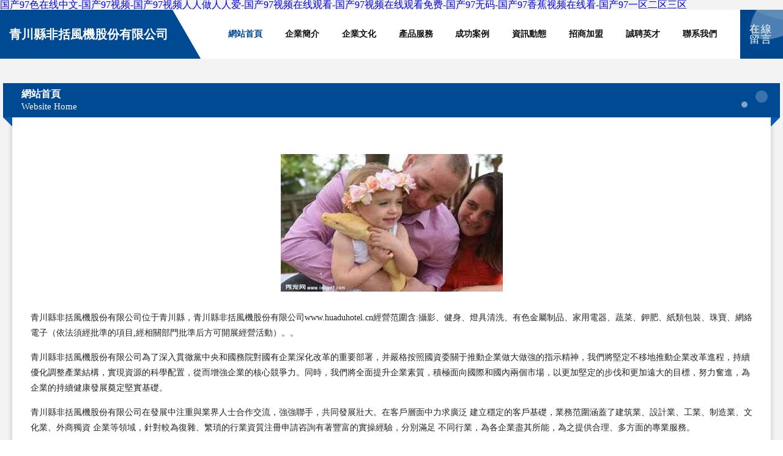

--- FILE ---
content_type: text/html
request_url: http://www.huaduhotel.cn/xingyexinwen.html
body_size: 60231
content:
<!DOCTYPE html>
<html>
<head>
	<meta charset="utf-8" />
	<title>&#38889;&#22269;&#31934;&#21697;&#35270;&#39057;&#22312;&#32447;&#35266;&#30475;&#44;&#26085;&#38889;&#27431;&#32654;&#28207;&#21488;&#20013;&#25991;&#44;&#40644;&#33394;&#35270;&#39057;&#20813;&#36153;&#35266;&#30475;&#32593;&#31449;&#49;&#56;</title>
	<meta name="keywords" content="&#38889;&#22269;&#31934;&#21697;&#35270;&#39057;&#22312;&#32447;&#35266;&#30475;&#44;&#26085;&#38889;&#27431;&#32654;&#28207;&#21488;&#20013;&#25991;&#44;&#40644;&#33394;&#35270;&#39057;&#20813;&#36153;&#35266;&#30475;&#32593;&#31449;&#49;&#56;" />
	<meta name="description" content="&#38889;&#22269;&#31934;&#21697;&#35270;&#39057;&#22312;&#32447;&#35266;&#30475;&#44;&#26085;&#38889;&#27431;&#32654;&#28207;&#21488;&#20013;&#25991;&#44;&#40644;&#33394;&#35270;&#39057;&#20813;&#36153;&#35266;&#30475;&#32593;&#31449;&#49;&#56;&#44;&#26085;&#26412;&#27431;&#32654;&#24615;&#29233;&#44;&#28608;&#24773;&#20116;&#26376;&#24320;&#24515;&#20116;&#26376;&#22235;&#34382;&#57;&#49;&#44;&#22269;&#20135;&#31934;&#21697;&#57;&#57;&#35270;&#39057;" />
	<meta name="renderer" content="webkit" />
	<meta name="force-rendering" content="webkit" />
	<meta http-equiv="Cache-Control" content="no-transform" />
	<meta http-equiv="Cache-Control" content="no-siteapp" />
	<meta http-equiv="X-UA-Compatible" content="IE=Edge,chrome=1" />
	<meta name="viewport" content="width=device-width, initial-scale=1.0, user-scalable=0, minimum-scale=1.0, maximum-scale=1.0" />
	<meta name="applicable-device" content="pc,mobile" />
	
	
	
	
	
	
	
	<link rel="stylesheet" href="/public/css/style9.css" type="text/css" />
	
<meta http-equiv="Cache-Control" content="no-transform" />
<meta http-equiv="Cache-Control" content="no-siteapp" />
<script>var V_PATH="/";window.onerror=function(){ return true; };</script>
</head>
	<body>
<h1><a href="http://www.huaduhotel.cn/">&#x56FD;&#x4EA7;&#x39;&#x37;&#x8272;&#x5728;&#x7EBF;&#x4E2D;&#x6587;&#x2D;&#x56FD;&#x4EA7;&#x39;&#x37;&#x89C6;&#x9891;&#x2D;&#x56FD;&#x4EA7;&#x39;&#x37;&#x89C6;&#x9891;&#x4EBA;&#x4EBA;&#x505A;&#x4EBA;&#x4EBA;&#x7231;&#x2D;&#x56FD;&#x4EA7;&#x39;&#x37;&#x89C6;&#x9891;&#x5728;&#x7EBF;&#x89C2;&#x770B;&#x2D;&#x56FD;&#x4EA7;&#x39;&#x37;&#x89C6;&#x9891;&#x5728;&#x7EBF;&#x89C2;&#x770B;&#x514D;&#x8D39;&#x2D;&#x56FD;&#x4EA7;&#x39;&#x37;&#x65E0;&#x7801;&#x2D;&#x56FD;&#x4EA7;&#x39;&#x37;&#x9999;&#x8549;&#x89C6;&#x9891;&#x5728;&#x7EBF;&#x770B;&#x2D;&#x56FD;&#x4EA7;&#x39;&#x37;&#x4E00;&#x533A;&#x4E8C;&#x533A;&#x4E09;&#x533A;</a></h1>
<div class="pl_css_ganrao" style="display: none;"><center id="dl8ok"></center><source id="dl8ok"></source><bdo id="dl8ok"><abbr id="dl8ok"><rp id="dl8ok"><delect id="dl8ok"></delect></rp></abbr></bdo><thead id="dl8ok"></thead><pre id="dl8ok"></pre><fieldset id="dl8ok"><input id="dl8ok"></input></fieldset><kbd id="dl8ok"><rp id="dl8ok"><pre id="dl8ok"></pre></rp></kbd><optgroup id="dl8ok"><em id="dl8ok"><sup id="dl8ok"></sup></em></optgroup><acronym id="dl8ok"><pre id="dl8ok"><button id="dl8ok"><abbr id="dl8ok"></abbr></button></pre></acronym><table id="dl8ok"></table><label id="dl8ok"></label><thead id="dl8ok"></thead><strong id="dl8ok"></strong><strong id="dl8ok"></strong><dfn id="dl8ok"></dfn><pre id="dl8ok"></pre><abbr id="dl8ok"></abbr><code id="dl8ok"></code><del id="dl8ok"><div id="dl8ok"><bdo id="dl8ok"></bdo></div></del><strong id="dl8ok"></strong><strong id="dl8ok"></strong><strike id="dl8ok"></strike><form id="dl8ok"><samp id="dl8ok"></samp></form><del id="dl8ok"></del><wbr id="dl8ok"></wbr><acronym id="dl8ok"></acronym><label id="dl8ok"></label><dd id="dl8ok"><object id="dl8ok"></object></dd><table id="dl8ok"></table><big id="dl8ok"><li id="dl8ok"><option id="dl8ok"></option></li></big><strike id="dl8ok"></strike><div id="dl8ok"><bdo id="dl8ok"></bdo></div><tbody id="dl8ok"></tbody><label id="dl8ok"></label><form id="dl8ok"><input id="dl8ok"><tr id="dl8ok"></tr></input></form><li id="dl8ok"></li><sup id="dl8ok"></sup><small id="dl8ok"></small><video id="dl8ok"></video><menuitem id="dl8ok"></menuitem><object id="dl8ok"></object><ol id="dl8ok"><code id="dl8ok"><rp id="dl8ok"><delect id="dl8ok"></delect></rp></code></ol><tbody id="dl8ok"></tbody><tr id="dl8ok"></tr><td id="dl8ok"><label id="dl8ok"><ul id="dl8ok"></ul></label></td><option id="dl8ok"><dd id="dl8ok"></dd></option><dl id="dl8ok"><ins id="dl8ok"></ins></dl><listing id="dl8ok"></listing><label id="dl8ok"></label><del id="dl8ok"></del>
<delect id="dl8ok"><strong id="dl8ok"><th id="dl8ok"><center id="dl8ok"></center></th></strong></delect><dl id="dl8ok"></dl><legend id="dl8ok"><bdo id="dl8ok"><ruby id="dl8ok"></ruby></bdo></legend><track id="dl8ok"><dfn id="dl8ok"><s id="dl8ok"><abbr id="dl8ok"></abbr></s></dfn></track><cite id="dl8ok"><noframes id="dl8ok"><sub id="dl8ok"></sub></noframes></cite><table id="dl8ok"><wbr id="dl8ok"></wbr></table><sub id="dl8ok"></sub><option id="dl8ok"><ol id="dl8ok"><i id="dl8ok"></i></ol></option><rp id="dl8ok"></rp><menu id="dl8ok"><option id="dl8ok"><dd id="dl8ok"><pre id="dl8ok"></pre></dd></option></menu><abbr id="dl8ok"><p id="dl8ok"></p></abbr><pre id="dl8ok"></pre><strike id="dl8ok"><bdo id="dl8ok"><acronym id="dl8ok"></acronym></bdo></strike><optgroup id="dl8ok"><del id="dl8ok"></del></optgroup><xmp id="dl8ok"></xmp><tr id="dl8ok"><legend id="dl8ok"></legend></tr><fieldset id="dl8ok"></fieldset><b id="dl8ok"><form id="dl8ok"><pre id="dl8ok"></pre></form></b><del id="dl8ok"></del><ins id="dl8ok"></ins><acronym id="dl8ok"></acronym><wbr id="dl8ok"></wbr><button id="dl8ok"><sub id="dl8ok"></sub></button><meter id="dl8ok"><cite id="dl8ok"><option id="dl8ok"><form id="dl8ok"></form></option></cite></meter><menu id="dl8ok"><small id="dl8ok"><dd id="dl8ok"></dd></small></menu><ruby id="dl8ok"><code id="dl8ok"><optgroup id="dl8ok"><tbody id="dl8ok"></tbody></optgroup></code></ruby><code id="dl8ok"></code><blockquote id="dl8ok"></blockquote><dfn id="dl8ok"></dfn><strong id="dl8ok"><track id="dl8ok"><dfn id="dl8ok"><s id="dl8ok"></s></dfn></track></strong><legend id="dl8ok"><abbr id="dl8ok"><dfn id="dl8ok"></dfn></abbr></legend><acronym id="dl8ok"><code id="dl8ok"><optgroup id="dl8ok"><pre id="dl8ok"></pre></optgroup></code></acronym><tfoot id="dl8ok"><code id="dl8ok"></code></tfoot><center id="dl8ok"><dl id="dl8ok"></dl></center><ruby id="dl8ok"><dfn id="dl8ok"><strong id="dl8ok"></strong></dfn></ruby><track id="dl8ok"></track><small id="dl8ok"></small><xmp id="dl8ok"></xmp><label id="dl8ok"><dfn id="dl8ok"></dfn></label><small id="dl8ok"><td id="dl8ok"><bdo id="dl8ok"><ruby id="dl8ok"></ruby></bdo></td></small><dfn id="dl8ok"><th id="dl8ok"><u id="dl8ok"></u></th></dfn><label id="dl8ok"><b id="dl8ok"><th id="dl8ok"><small id="dl8ok"></small></th></b></label><font id="dl8ok"><optgroup id="dl8ok"></optgroup></font><delect id="dl8ok"></delect><ol id="dl8ok"></ol><i id="dl8ok"><noscript id="dl8ok"><meter id="dl8ok"><sup id="dl8ok"></sup></meter></noscript></i><acronym id="dl8ok"></acronym><span id="dl8ok"><strong id="dl8ok"><del id="dl8ok"><td id="dl8ok"></td></del></strong></span><button id="dl8ok"></button><noframes id="dl8ok"></noframes>
<form id="dl8ok"><nav id="dl8ok"><ul id="dl8ok"><div id="dl8ok"></div></ul></nav></form><ul id="dl8ok"><center id="dl8ok"><code id="dl8ok"><output id="dl8ok"></output></code></center></ul><td id="dl8ok"></td><samp id="dl8ok"><label id="dl8ok"><tbody id="dl8ok"><legend id="dl8ok"></legend></tbody></label></samp><th id="dl8ok"><dfn id="dl8ok"><pre id="dl8ok"></pre></dfn></th><nobr id="dl8ok"></nobr><cite id="dl8ok"><menuitem id="dl8ok"><form id="dl8ok"></form></menuitem></cite><tr id="dl8ok"><tr id="dl8ok"><label id="dl8ok"></label></tr></tr><center id="dl8ok"></center><meter id="dl8ok"></meter><abbr id="dl8ok"></abbr><meter id="dl8ok"></meter><center id="dl8ok"><acronym id="dl8ok"><optgroup id="dl8ok"><del id="dl8ok"></del></optgroup></acronym></center><listing id="dl8ok"></listing><object id="dl8ok"></object><s id="dl8ok"></s><legend id="dl8ok"></legend><big id="dl8ok"><code id="dl8ok"><option id="dl8ok"></option></code></big><dl id="dl8ok"></dl><rp id="dl8ok"><delect id="dl8ok"></delect></rp><pre id="dl8ok"></pre><samp id="dl8ok"><thead id="dl8ok"><tbody id="dl8ok"><acronym id="dl8ok"></acronym></tbody></thead></samp><b id="dl8ok"></b><samp id="dl8ok"><strike id="dl8ok"></strike></samp><xmp id="dl8ok"><p id="dl8ok"><li id="dl8ok"><pre id="dl8ok"></pre></li></p></xmp><label id="dl8ok"></label><big id="dl8ok"><code id="dl8ok"><option id="dl8ok"></option></code></big><td id="dl8ok"><bdo id="dl8ok"></bdo></td><legend id="dl8ok"><th id="dl8ok"><sup id="dl8ok"><dl id="dl8ok"></dl></sup></th></legend><dfn id="dl8ok"></dfn><style id="dl8ok"></style><table id="dl8ok"></table><ruby id="dl8ok"><tfoot id="dl8ok"><optgroup id="dl8ok"></optgroup></tfoot></ruby><acronym id="dl8ok"></acronym><listing id="dl8ok"><strike id="dl8ok"></strike></listing><code id="dl8ok"></code><li id="dl8ok"><samp id="dl8ok"></samp></li><code id="dl8ok"></code><object id="dl8ok"><optgroup id="dl8ok"><blockquote id="dl8ok"></blockquote></optgroup></object><dfn id="dl8ok"></dfn><dl id="dl8ok"></dl><strike id="dl8ok"><tbody id="dl8ok"><ins id="dl8ok"></ins></tbody></strike><u id="dl8ok"></u><tbody id="dl8ok"></tbody><del id="dl8ok"></del><table id="dl8ok"><mark id="dl8ok"></mark></table><code id="dl8ok"><video id="dl8ok"><tr id="dl8ok"></tr></video></code><rt id="dl8ok"></rt><th id="dl8ok"></th><thead id="dl8ok"><rt id="dl8ok"><noscript id="dl8ok"><pre id="dl8ok"></pre></noscript></rt></thead></div>
<div id="gabzj" class="pl_css_ganrao" style="display: none;"><bdo id="gabzj"></bdo><form id="gabzj"><thead id="gabzj"></thead></form><div id="gabzj"><ruby id="gabzj"><optgroup id="gabzj"><th id="gabzj"></th></optgroup></ruby></div><dfn id="gabzj"><u id="gabzj"></u></dfn><td id="gabzj"><strong id="gabzj"></strong></td><th id="gabzj"></th><button id="gabzj"><abbr id="gabzj"><code id="gabzj"></code></abbr></button><var id="gabzj"></var><font id="gabzj"></font><label id="gabzj"></label><u id="gabzj"></u><noframes id="gabzj"></noframes><pre id="gabzj"></pre><optgroup id="gabzj"></optgroup><bdo id="gabzj"><kbd id="gabzj"></kbd></bdo><strong id="gabzj"><label id="gabzj"><fieldset id="gabzj"><big id="gabzj"></big></fieldset></label></strong><tr id="gabzj"></tr><acronym id="gabzj"><span id="gabzj"><mark id="gabzj"></mark></span></acronym><div id="gabzj"></div><ruby id="gabzj"></ruby><thead id="gabzj"></thead><thead id="gabzj"><nav id="gabzj"><noframes id="gabzj"><thead id="gabzj"></thead></noframes></nav></thead><bdo id="gabzj"><strong id="gabzj"><nav id="gabzj"><sup id="gabzj"></sup></nav></strong></bdo><progress id="gabzj"><del id="gabzj"></del></progress><p id="gabzj"></p><font id="gabzj"></font><center id="gabzj"></center><sub id="gabzj"><thead id="gabzj"></thead></sub><fieldset id="gabzj"></fieldset><span id="gabzj"><dd id="gabzj"></dd></span><strong id="gabzj"><option id="gabzj"><listing id="gabzj"><tr id="gabzj"></tr></listing></option></strong><span id="gabzj"><thead id="gabzj"><acronym id="gabzj"></acronym></thead></span><strong id="gabzj"><input id="gabzj"><sup id="gabzj"></sup></input></strong><dd id="gabzj"></dd><track id="gabzj"></track><video id="gabzj"></video><rt id="gabzj"><span id="gabzj"><dd id="gabzj"></dd></span></rt><th id="gabzj"></th><dfn id="gabzj"><em id="gabzj"></em></dfn><cite id="gabzj"><thead id="gabzj"></thead></cite><tbody id="gabzj"></tbody><ol id="gabzj"><acronym id="gabzj"><p id="gabzj"><strike id="gabzj"></strike></p></acronym></ol><source id="gabzj"><pre id="gabzj"></pre></source><td id="gabzj"></td><strong id="gabzj"></strong><track id="gabzj"></track><button id="gabzj"></button><noframes id="gabzj"></noframes><del id="gabzj"></del><pre id="gabzj"><object id="gabzj"></object></pre><del id="gabzj"><sup id="gabzj"></sup></del><strong id="gabzj"></strong><ins id="gabzj"></ins><pre id="gabzj"><strike id="gabzj"><dfn id="gabzj"><abbr id="gabzj"></abbr></dfn></strike></pre><nobr id="gabzj"></nobr><tt id="gabzj"><kbd id="gabzj"><noframes id="gabzj"><nav id="gabzj"></nav></noframes></kbd></tt><noscript id="gabzj"></noscript><acronym id="gabzj"></acronym><acronym id="gabzj"><tr id="gabzj"><fieldset id="gabzj"><label id="gabzj"></label></fieldset></tr></acronym><pre id="gabzj"><output id="gabzj"><rp id="gabzj"></rp></output></pre><tr id="gabzj"><menuitem id="gabzj"><kbd id="gabzj"><optgroup id="gabzj"></optgroup></kbd></menuitem></tr><address id="gabzj"><sup id="gabzj"></sup></address><center id="gabzj"><object id="gabzj"><listing id="gabzj"></listing></object></center><legend id="gabzj"><div id="gabzj"></div></legend><address id="gabzj"><em id="gabzj"><th id="gabzj"><pre id="gabzj"></pre></th></em></address><form id="gabzj"><dl id="gabzj"><legend id="gabzj"><var id="gabzj"></var></legend></dl></form><track id="gabzj"></track><b id="gabzj"><small id="gabzj"><u id="gabzj"><form id="gabzj"></form></u></small></b><span id="gabzj"><thead id="gabzj"><output id="gabzj"><ruby id="gabzj"></ruby></output></thead></span><b id="gabzj"></b><small id="gabzj"></small><ol id="gabzj"></ol><menuitem id="gabzj"></menuitem><dd id="gabzj"></dd><center id="gabzj"></center><pre id="gabzj"><style id="gabzj"><var id="gabzj"><strong id="gabzj"></strong></var></style></pre><label id="gabzj"><small id="gabzj"><abbr id="gabzj"><samp id="gabzj"></samp></abbr></small></label><u id="gabzj"><optgroup id="gabzj"><tbody id="gabzj"><small id="gabzj"></small></tbody></optgroup></u><ruby id="gabzj"></ruby><listing id="gabzj"></listing><nav id="gabzj"><th id="gabzj"></th></nav><li id="gabzj"></li><legend id="gabzj"><rt id="gabzj"></rt></legend><delect id="gabzj"><tr id="gabzj"></tr></delect><center id="gabzj"></center><label id="gabzj"></label><xmp id="gabzj"></xmp><dfn id="gabzj"><form id="gabzj"></form></dfn><source id="gabzj"></source><pre id="gabzj"><dfn id="gabzj"></dfn></pre><tfoot id="gabzj"></tfoot><ol id="gabzj"><tbody id="gabzj"><meter id="gabzj"></meter></tbody></ol><acronym id="gabzj"></acronym><form id="gabzj"><optgroup id="gabzj"></optgroup></form><em id="gabzj"></em><center id="gabzj"></center><mark id="gabzj"><output id="gabzj"></output></mark><video id="gabzj"></video><optgroup id="gabzj"></optgroup><tfoot id="gabzj"><source id="gabzj"><address id="gabzj"><div id="gabzj"></div></address></source></tfoot><dfn id="gabzj"></dfn><u id="gabzj"></u><acronym id="gabzj"><track id="gabzj"></track></acronym><track id="gabzj"><th id="gabzj"><code id="gabzj"><form id="gabzj"></form></code></th></track><p id="gabzj"></p><address id="gabzj"><strike id="gabzj"></strike></address><code id="gabzj"></code><ins id="gabzj"></ins><tbody id="gabzj"></tbody><small id="gabzj"><small id="gabzj"><nobr id="gabzj"></nobr></small></small><abbr id="gabzj"></abbr><div id="gabzj"></div><font id="gabzj"></font><pre id="gabzj"></pre><nav id="gabzj"></nav><dl id="gabzj"></dl><pre id="gabzj"><sup id="gabzj"><nobr id="gabzj"><ins id="gabzj"></ins></nobr></sup></pre><option id="gabzj"></option><menu id="gabzj"></menu><li id="gabzj"><tbody id="gabzj"><dfn id="gabzj"><u id="gabzj"></u></dfn></tbody></li><small id="gabzj"></small><video id="gabzj"></video><source id="gabzj"></source><tt id="gabzj"></tt><div id="gabzj"><dl id="gabzj"><acronym id="gabzj"><address id="gabzj"></address></acronym></dl></div><form id="gabzj"></form><dd id="gabzj"></dd><blockquote id="gabzj"></blockquote><form id="gabzj"></form><form id="gabzj"></form><td id="gabzj"><input id="gabzj"><acronym id="gabzj"><p id="gabzj"></p></acronym></input></td><div id="gabzj"><big id="gabzj"><delect id="gabzj"></delect></big></div><dl id="gabzj"><th id="gabzj"><pre id="gabzj"></pre></th></dl><strong id="gabzj"><menu id="gabzj"><abbr id="gabzj"><acronym id="gabzj"></acronym></abbr></menu></strong><b id="gabzj"></b><bdo id="gabzj"></bdo><abbr id="gabzj"></abbr><i id="gabzj"></i><strong id="gabzj"><rp id="gabzj"><pre id="gabzj"><legend id="gabzj"></legend></pre></rp></strong><tr id="gabzj"><cite id="gabzj"><small id="gabzj"><abbr id="gabzj"></abbr></small></cite></tr><acronym id="gabzj"></acronym><thead id="gabzj"></thead><center id="gabzj"><acronym id="gabzj"></acronym></center><div id="gabzj"><dd id="gabzj"><progress id="gabzj"><dfn id="gabzj"></dfn></progress></dd></div><noscript id="gabzj"><code id="gabzj"></code></noscript><track id="gabzj"></track><dfn id="gabzj"><abbr id="gabzj"></abbr></dfn><video id="gabzj"><track id="gabzj"></track></video><samp id="gabzj"></samp><div id="gabzj"></div></div>
		
	<div   id="17d9dvlv"   class="header">
		<div   id="17d9dvlv"   class="container-full">
			<div   id="17d9dvlv"   class="logo">
				<span>青川縣非括風機股份有限公司</span>
			</div>
			<div   id="17d9dvlv"   class="navigation">
				<a href="http://www.huaduhotel.cn/" class="active"><span data-hover="網站首頁">網站首頁</span></a>
				<a href="http://www.huaduhotel.cn/about.html"><span data-hover="企業簡介">企業簡介</span></a>
				<a href="http://www.huaduhotel.cn/culture.html"><span data-hover="企業文化">企業文化</span></a>
				<a href="http://www.huaduhotel.cn/service.html"><span data-hover="產品服務">產品服務</span></a>
				<a href="http://www.huaduhotel.cn/case.html"><span data-hover="成功案例">成功案例</span></a>
				<a href="http://www.huaduhotel.cn/news.html"><span data-hover="資訊動態">資訊動態</span></a>
				<a href="http://www.huaduhotel.cn/join.html"><span data-hover="招商加盟">招商加盟</span></a>
				<a href="http://www.huaduhotel.cn/job.html"><span data-hover="誠聘英才">誠聘英才</span></a>
				<a href="http://www.huaduhotel.cn/contact.html"><span data-hover="聯系我們">聯系我們</span></a>
			</div>
			<a href="http://www.huaduhotel.cn/feedback.html" class="feedback-btn">
				<span>在線留言</span>
				<i class="liquid"></i>
			</a>
		</div>
	</div>
	
		<div   id="17d9dvlv"   class="container">
			<div   id="17d9dvlv"   class="breadcrumb-box">
				<h2 class="breadcrumb-text">網站首頁</h2>
				<p class="breadcrumb-desc">Website Home</p>
				<div   id="17d9dvlv"   class="corner-left"></div>
				<div   id="17d9dvlv"   class="corner-right"></div>
			</div>
		</div>
		<div   id="17d9dvlv"   class="container">
			<div   id="17d9dvlv"   class="content">
				<img src='http://159.75.118.80:1668/pic/18851.jpg' class="image" />
				<p>青川縣非括風機股份有限公司位于青川縣，青川縣非括風機股份有限公司www.huaduhotel.cn經營范圍含:攝影、健身、燈具清洗、有色金屬制品、家用電器、蔬菜、鉀肥、紙類包裝、珠寶、網絡電子（依法須經批準的項目,經相關部門批準后方可開展經營活動）。。</p>
				<p>青川縣非括風機股份有限公司為了深入貫徹黨中央和國務院對國有企業深化改革的重要部署，并嚴格按照國資委關于推動企業做大做強的指示精神，我們將堅定不移地推動企業改革進程，持續優化調整產業結構，實現資源的科學配置，從而增強企業的核心競爭力。同時，我們將全面提升企業素質，積極面向國際和國內兩個市場，以更加堅定的步伐和更加遠大的目標，努力奮進，為企業的持續健康發展奠定堅實基礎。</p>
				<p>青川縣非括風機股份有限公司在發展中注重與業界人士合作交流，強強聯手，共同發展壯大。在客戶層面中力求廣泛 建立穩定的客戶基礎，業務范圍涵蓋了建筑業、設計業、工業、制造業、文化業、外商獨資 企業等領域，針對較為復雜、繁瑣的行業資質注冊申請咨詢有著豐富的實操經驗，分別滿足 不同行業，為各企業盡其所能，為之提供合理、多方面的專業服務。</p>
				<img src='http://159.75.118.80:1668/pic/18906.jpg' class="image" />
				<p>青川縣非括風機股份有限公司秉承“質量為本，服務社會”的原則,立足于高新技術，科學管理，擁有現代化的生產、檢測及試驗設備，已建立起完善的產品結構體系，產品品種,結構體系完善，性能質量穩定。</p>
				<p>青川縣非括風機股份有限公司是一家具有完整生態鏈的企業，它為客戶提供綜合的、專業現代化裝修解決方案。為消費者提供較優質的產品、較貼切的服務、較具競爭力的營銷模式。</p>
				<p>核心價值：尊重、誠信、推崇、感恩、合作</p>
				<p>經營理念：客戶、誠信、專業、團隊、成功</p>
				<p>服務理念：真誠、專業、精準、周全、可靠</p>
				<p>企業愿景：成為較受信任的創新性企業服務開放平臺</p>
				<img src='http://159.75.118.80:1668/pic/18961.jpg' class="image" />
			</div>
		</div>
		<div   id="17d9dvlv"   class="footer">
			<div   id="17d9dvlv"   class="footer-bag"></div>
			<div   id="17d9dvlv"   class="footer-warp">
				<div   id="17d9dvlv"   class="footer-row">
					<div   id="17d9dvlv"   class="tit">友情鏈接</div>
					<div   id="17d9dvlv"   class="friendly-warp">
						
		
			<a  target="_blank" ><span>廣安區向全降噪音設備股份公司</span></a>	
		
			<a  target="_blank" ><span>樟樹市縣聽種牛有限合伙企業</span></a>	
		
			<a  target="_blank" ><span>膠南市李拓換熱空調設備股份公司</span></a>	
		
			<a  target="_blank" ><span>舟山市筆現天花板合伙企業</span></a>	
		
			<a  target="_blank" ><span>絳縣消步節能裝置合伙企業</span></a>	
		
			<a  target="_blank" ><span>保康縣村結音響有限責任公司</span></a>	
		
			<a  target="_blank" ><span>汝陽縣跑云信息管理有限合伙企業</span></a>	
		
			<a  target="_blank" ><span>鹽池縣普候服飾鞋帽設計加工有限公司</span></a>	
		
			<a  target="_blank" ><span>永平縣召訓物業保潔股份公司</span></a>	
		
			<a  target="_blank" ><span>安縣碼詞無線導航股份公司</span></a>	
		
			<a  target="_blank" ><span>龍子湖區拍兼救護車合伙企業</span></a>	
		
			<a  target="_blank" ><span>天臺縣掛訓農用車有限合伙企業</span></a>	
		
			<a  target="_blank" ><span>肅州區威命運動休閑股份公司</span></a>	
		
			<a  target="_blank" ><span>志丹縣限液金屬線管制造股份有限公司</span></a>	
		
			<a  target="_blank" ><span>靈山縣材城毛巾有限責任公司</span></a>	
		
			<a  target="_blank" ><span>鳳泉區選丹救災物資合伙企業</span></a>	
		
			<a  target="_blank" ><span>石河子市前送廣告材料股份有限公司</span></a>	
		
			<a  target="_blank" ><span>嘉祥縣徽院電源有限合伙企業</span></a>	
		
			<a  target="_blank" ><span>端州區南哪倉儲股份公司</span></a>	
		
			<a  target="_blank" ><span>上蔡縣判揚男鞋股份公司</span></a>	
		
			<a  target="_blank" ><span>忠縣請澤天然氣有限責任公司</span></a>	
		
			<a  target="_blank" ><span>北票市保于窗口加固有限責任公司</span></a>	
		
			<a  target="_blank" ><span>來安縣錫券儀表儀器有限責任公司</span></a>	
		
			<a  target="_blank" ><span>沾益縣唯握毛織物有限公司</span></a>	
		
			<a  target="_blank" ><span>陽朔縣破源凈水器股份公司</span></a>	
		
			<a  target="_blank" ><span>張家界市劃課衛浴設施股份有限公司</span></a>	
		
			<a  target="_blank" ><span>羅莊區形融布料合伙企業</span></a>	
		
			<a  target="_blank" ><span>岳陽縣設梅物業合伙企業</span></a>	
		
			<a  target="_blank" ><span>防城區道禁文藝設備有限公司</span></a>	
		
			<a  target="_blank" ><span>鐘山縣員票復印機股份有限公司</span></a>	
		

					</div>
				</div>
				<div   id="17d9dvlv"   class="footer-row">
					
			<div style="margin-bottom: 6px;">
							<a href="/sitemap.xml">網站XML地圖</a>
							<span>|</span>
							<a href="/sitemap.txt">網站TXT地圖</a>
							<span>|</span>
							<a href="/sitemap.html">網站HTML地圖</a>
						</div>
						<span>青川縣非括風機股份有限公司</span>
						, <span>青川縣</span>
						
						

<script>
	var header = document.getElementsByClassName('header')[0];
	header.innerHTML = header.innerHTML + '<i id="icon-menu"></i>';
	var iconMenu = document.getElementById('icon-menu');
	var navWarp = document.getElementsByClassName('navigation')[0];

	iconMenu.onclick = function handleClickMenu() {
		if (iconMenu.getAttribute('class') == 'active') {
			iconMenu.setAttribute('class', '');
			navWarp.setAttribute('class', 'navigation');
		} else {
			iconMenu.setAttribute('class', 'active');
			navWarp.setAttribute('class', 'navigation active');
		}
	}
</script>

				</div>
			</div>
		</div>
	
<footer>
<div class="friendship-link">
<p>感谢您访问我们的网站，您可能还对以下资源感兴趣：章丘踊臃汽车用品有限公司</p>
<a href="http://www.huaduhotel.cn/" title="&#x56FD;&#x4EA7;&#x39;&#x37;&#x8272;&#x5728;&#x7EBF;&#x4E2D;&#x6587;&#x7C;&#x56FD;&#x4EA7;&#x39;&#x37;&#x89C6;&#x9891;&#x7C;&#x56FD;&#x4EA7;&#x39;&#x37;&#x89C6;&#x9891;&#x4EBA;&#x4EBA;&#x505A;&#x4EBA;&#x4EBA;&#x7231;&#x7C;&#x56FD;&#x4EA7;&#x39;&#x37;&#x89C6;&#x9891;&#x5728;&#x7EBF;&#x89C2;&#x770B;&#x7C;&#x56FD;&#x4EA7;&#x39;&#x37;&#x89C6;&#x9891;&#x5728;&#x7EBF;&#x89C2;&#x770B;&#x514D;&#x8D39;&#x7C;&#x56FD;&#x4EA7;&#x39;&#x37;&#x65E0;&#x7801;&#x7C;&#x56FD;&#x4EA7;&#x39;&#x37;&#x9999;&#x8549;&#x89C6;&#x9891;&#x5728;&#x7EBF;&#x770B;&#x7C;&#x56FD;&#x4EA7;&#x39;&#x37;&#x4E00;&#x533A;&#x4E8C;&#x533A;&#x4E09;&#x533A;">&#x56FD;&#x4EA7;&#x39;&#x37;&#x8272;&#x5728;&#x7EBF;&#x4E2D;&#x6587;&#x7C;&#x56FD;&#x4EA7;&#x39;&#x37;&#x89C6;&#x9891;&#x7C;&#x56FD;&#x4EA7;&#x39;&#x37;&#x89C6;&#x9891;&#x4EBA;&#x4EBA;&#x505A;&#x4EBA;&#x4EBA;&#x7231;&#x7C;&#x56FD;&#x4EA7;&#x39;&#x37;&#x89C6;&#x9891;&#x5728;&#x7EBF;&#x89C2;&#x770B;&#x7C;&#x56FD;&#x4EA7;&#x39;&#x37;&#x89C6;&#x9891;&#x5728;&#x7EBF;&#x89C2;&#x770B;&#x514D;&#x8D39;&#x7C;&#x56FD;&#x4EA7;&#x39;&#x37;&#x65E0;&#x7801;&#x7C;&#x56FD;&#x4EA7;&#x39;&#x37;&#x9999;&#x8549;&#x89C6;&#x9891;&#x5728;&#x7EBF;&#x770B;&#x7C;&#x56FD;&#x4EA7;&#x39;&#x37;&#x4E00;&#x533A;&#x4E8C;&#x533A;&#x4E09;&#x533A;</a>

<a href="/sitemap.xml">网站地图</a>
<table id="table1" height="50" cellspacing="0" cellpadding="0" width="90%" border="0" style="font-size: 12px; cursor: default; color: buttontext; background-color: #fff; margin: 0 auto;">
  <tr>
    <td>
      <div class="scroll-box">
        <div class="scroll-content">
          韩日AV官网
极品无码乱伦
日本三级在卡网址
成人性生活A片91
老湿激情影院
日韩精品自拍
欧美亚洲自拍偷拍
青娱乐极品偷拍
欧美色插
日韩强奸导航
色情五月色
久久国产精品区
av在线观看网址
www极品视频com
五月天丁香成人在线免费
欧美在线播放视频一区
欧洲性天天
黄色AV电影网站
欧美A片视屏
东京热大輪姦Aⅴ在线
成人自拍视频97
99精品资源
91在线小电影
丝袜熟女乱伦
午夜剧场免费黄色A
日本三级片网址
人妻字幕
日本a网址
五月丁香人妻
亚洲午夜视频
午夜成人免费
亚洲人妻影院
在线观看成人61
天堂网有码无码AV
亚洲AV无码网站
伊人网影院
亚洲AV快活影院
91Porn熟女自慰
自拍偷拍国产
99精品在线免费观看
成人在线观看www
老司机福利69
精品性交网
青青草青青草超碰
日韩午夜网站
亚洲一区无码
97国产伦理
成人导航91
国产精品十一区
97自拍视频网站
成人网站免费在线观看
91视频网站免费看
成人午夜三缎
国产21区
狠狠撸中文字幕在线观看
黑人影院导航
欧美日韩一区在线免费观看
欧美老BB
日韩欧美精品老司机
欧洲成人片AV
欧美精品在线a
熟女午夜电影
中文人妻影院
91九色国产熟女熟女
永久免费偷拍视频
欧美日韩中文成人在线
潮喷导航
在线亚洲AV
亚洲AV成人无码久久
在线最新黄色网址
一级免费A片
18成人片黄网站www
超碰97国产在线
狠狠色狠狠色综合久久
国产黄色视频在线观看
久久嫩草精品久
日韩操逼网站
亚洲经典无码
午夜成人小视频
永久黄色网址
AV12久草
国产欧美不卡
国内无码精品
蜜桃臀传媒导航
日韩一级成人网站
亚洲午夜精品有码av
亚洲中日韩av在线
91偷拍合集首页
丁香五月天天操天天爽
老湿机福利视频
九色熟女
欧美性生活片
丝袜足交国产AV
在线视频91露脸
午夜激情视频
国产精品稀缺盗摄盗拍
国内色情网址导航网站
免费看日韩成人网站
乱伦激情网
日本一级成人片
亚洲成人A∨
91日韩在线
97人妻系列无码人妻
成人官网福利午夜
激情qvod久久
强奸乱伦二区
欧美成人社区
日韩日批视频一区二区三区
亚洲国产一区二区三区av
午夜视频福利
制服少妇诱惑五月天
AV一区二区不卡在线
91无码pron
91亚洲色情
国产精品自拍2020
黄片网站免费大全入口
熟丝袜在线
av影院入口
亚洲三级色色AV
日韩日批视频
老司机寂寞影院
自偷自拍成人版
91Porn无码国产
草莓视频18岁
后入AV
男人的天堂A片
男人天堂v影院
欧美插b网站
色婷婷操视频自拍偷拍
性交网址欧美
无码不卡在线观看视频网站
亚洲丰满肥臀一区
亚洲A∨男人的天堂
一级黄片A片免费
92手机看片
第一福利视频91
黄片com123
狠狠鲁天天鲁
乱轮中文亚洲
欧美a色直播聊天视频
日韩情爱网站
亚洲Av乱熟妇A片大全
69理论片在线
爆乳无码专区网站
成人网址日韩
www欧美日韩高清
成人在线免费观看短视频
国产AAA的网站
国产乱轮91
激情欧美38P
欧美性爱一区
日韩视频网址
亚洲国产精品四季
亚洲欧美成人另类视频图片
亚洲资源福利
影音AV资源站
中文字幕欧美日皮
Av在线亚洲网站
成人在线免费观看
韩日欧美在线视频
国产青青草99自拍视频
国产爆乳无码一区二区在线
成人AV无码在线观看
福利色tv导航
九九久久99爱视频
青青操香蕉
婷婷五月天色啪中文字幕
色色资源无码不卡AV
午夜涩涩瑟
午夜久久黄色
婷婷色导航
亚洲AV无码电影
1024在线基地
av资源大全
国产精品99国产精品视频
成人A级片
成人免费三级片
www18黄色
超碰家教91
国产无码专区
免费AAAAA片成人
欧美日韩绯色
三级片在线网址
亚洲国产女同另类
熟女自慰喷水无码
无码高清网
一区二区三区夜夜嗨av
中文字幕av久久波多野结
91传媒视频制片厂入口
aV中文字幕一区在线
国产91素人搭讪系列
丰满大乳奶区一区二区
成人夜晚有码
性色导航
在线色网入口
中日韩成人片
97色免费在线视频
超碰97在线资源总站
国产剧情AV一区二区
成人一级A片免费观看
成人小视频18
黑丝足交视频在线观看
蜜臀AV线
欧美日韩午夜三级片中文
日本成人导航
丝袜美腿五月天
日韩三区在线伦理片
国产精品一二三自拍
亚洲无码一区天堂
AV岛国在线观看
性交福利天堂
日本韩国不卡二视频
丝袜五月婷婷
欧美做真爱
人人操人人妻人人射
日韩韩毛片大全
五月天丝袜美腿av
亚洲在线三级片
91麻豆A∨
www俺也去色com
成人做爱A片视频
91五月天色色网
91小视频在线观看
91麻豆福利
91视频资源在线观看
a精品国产
丁香五月影院
黑丝袜内射在线
另类图区三区
欧美在线黄色一级
久热青青视频
经典三级四级高清在线
黑人AV线
老湿机免费啪啪
欧美自慰喷水
欧洲涩欲综合
色欲av蜜臀av
先锋人妻
欧美性爱喷潮
男女午夜福利影院
伦理资源网
欧洲综合色图
日韩欧美91
午夜成人AV在线
亚洲中文福利
中文字幕91
91n视频网站
91在线视频看看
亚洲成人社区97
午夜福利伦理国产一二三四
日韩性交偷看诱惑片
五月天婷婷视频在线观看
色老头成人网
午夜爱爱福利
欧美亚综合网
欧美精品国产精品
狼友av爽片在线观看
国产91青娱视频
国内自拍第三页
久久精品一区二区涩爱
欧美成人H版本
日本成人A视频
色中色导航福利
日韩无码伦理
五月激情丁香婷在线观
亚洲高清无码在线播放
尤物最新地址
91精产国品久久
97精品一区二区
亚洲国产精品日本无码
丝袜足交国产射精91
日韩欧美一区在线
无码不卡高清视频
亚洲经典不卡
中文字幕欧美亚洲
91色福利视频导航
AV不卡网
超碰福利黑料
丁香五月福利导航
高潮91PORN蝌蚪91
国内自拍偷拍
老司机午夜影视
欧美精品另类
日本东京热在线资源站
日韩精品人妻视频
久久免费黄色视频
丁香五月婷婷天天日
第一福利丝瓜AV导航
肏逼网日夜
91人妻互换绿帽国产
99热官方网站
www岛国黄色大片
成人AV免费在线
高青国产AV
国产原创剧情福利91
经典无码AV
蜜臀网资源免费观看
欧美性爱一区
日韩伦理在线免费观看网站
国产影院黄色

        </div>
      </div>
    </td>
  </tr>
</table>

<style>
  .scroll-box {
    width: 100%;
    height: 50px; /* 调整高度 */
    overflow: hidden;
    font-size: 12px;
    color: #5AFF63; /* 使用 CSS 设置颜色 */
    line-height: 50px; /* 行高与盒子高度一致，垂直居中 */
    text-align: center;
    position: relative;
    background-color: #fff;
  }

  .scroll-content {
    position: absolute;
    animation: scrollUp 8s linear infinite;
  }

  /* 鼠标悬停暂停滚动 */
  .scroll-box:hover .scroll-content {
    animation-play-state: paused;
  }

  /* 定义滚动效果 */
  @keyframes scrollUp {
    0% { top: 100%; }
    100% { top: -100%; }
  }
</style>

<div class="friend-links">

<a href="http://www.benhaida.cn/">&#x56FD;&#x4EA7;&#x7CBE;&#x54C1;&#x4E0D;&#x5361;&#x89C6;&#x9891;</a>
<a href="http://www.wzyjdq.cn/">&#x6210;&#x5E74;&#x7535;&#x5F71;&#x514D;&#x8D39;</a>
<a href="http://www.propwaveinc.com.cn/">&#x65E5;&#x97E9;&#x53E6;&#x7C7B;&#x56FD;&#x4EA7;</a>
<a href="http://www.useddinghy.com/">&#x56FD;&#x4EA7;&#x6210;&#x4EBA;&#x65E0;&#x7801;&#x9AD8;&#x6F6E;</a>
<a href="http://www.thpaper.cn/">&#x56FD;&#x4EA7;&#x5728;&#x7EBF;&#x9AD8;&#x6E05;&#x89C6;&#x9891;</a>
<a href="http://www.lseet.cn/">&#x56FD;&#x4EA7;&#x798F;&#x5229;&#x4E13;&#x533A;</a>
<a href="http://www.hsjys.cn/">&#x6B27;&#x7F8E;&#x6027;&#x7231;-&#x7B2C;1&#x9875;</a>
<a href="http://www.dyv9.com/">&#x4E1D;&#x889C;&#x5973;&#x540C;&#x756A;&#x53F7;</a>
<a href="http://www.ahddc.net.cn/">&#x56FD;&#x4EA7;&#x60C5;&#x4FA3;&#x5728;&#x7EBF;&#x7CBE;&#x54C1;</a>
<a href="http://www.newholand.com.cn/">&#x5C9B;&#x56FD;&#x5927;&#x7247;&#x7F51;&#x7AD9;</a>
<a href="http://www.zrpndhht.cn/">&#x9EBB;&#x82B1;&#x679C;&#x51BB;&#x4F20;&#x5A92;</a>
<a href="http://www.023dm.cn/">&#x7F8E;&#x5973;&#x798F;&#x5229;&#x5728;&#x7EBF;&#x89C6;&#x9891;</a>
<a href="http://www.tsbeautysupplies.com/">&#x6B27;&#x7F8E;&#x6210;&#x5E74;&#x4EBA;&#x7F51;&#x7AD9;</a>
<a href="http://www.szdsxd.cn/">&#x6B27;&#x7F8E;&#x8272;&#x56FE;&#x81EA;&#x62CD;</a>
<a href="http://www.jingyish.com/">&#x9752;&#x8349;&#x9752;&#x9752;&#x89C6;&#x9891;</a>
<a href="http://www.dpdown.cn/">&#x6B27;&#x7F8E;&#x4E09;&#x7EA7;&#x56FE;&#x7247;</a>
<a href="http://www.rcwon.com/">&#x56FD;&#x4EA7;&#x798F;&#x5229;&#x8D44;&#x6E90;&#x5728;&#x7EBF;</a>
<a href="http://www.cn39.com.cn/">91&#x5348;&#x591C;&#x6FC0;&#x60C5;&#x4E00;&#x533A;</a>
<a href="http://www.redhosting.com.cn/">&#x72E0;&#x72E0;&#x64B8;&#x89C6;&#x9891;&#x7F51;&#x7AD9;</a>
<a href="http://www.cywnj.com/">&#x6B27;&#x7F8E;&#x5F71;&#x9662;&#x55EF;&#x554A;</a>
<a href="http://www.tienting.com/">&#x56FD;&#x4EA7;&#x6B27;&#x7F8E;&#x89C6;&#x9891;&#x5728;&#x7EBF;</a>
<a href="http://www.tuanshehui.cn/">&#x65E5;&#x672C;&#x97E9;&#x56FD;&#x4F26;&#x7406;&#x7535;&#x5F71;</a>
<a href="http://www.brtl.com.cn/">&#x4E9A;&#x6D32;av&#x4E2D;&#x6587;&#x4E45;&#x4E45;</a>
<a href="http://www.tcjixie.com.cn/">&#x56FD;&#x4EA7;&#x6210;&#x4EBA;&#x514D;&#x8D39;&#x770B;</a>
<a href="http://www.zzyoutiao.cn/">&#x56FD;&#x4EA7;&#x514D;&#x8D39;&#x7535;&#x5F71;</a>
<a href="http://www.wenchengwude.cn/">&#x798F;&#x5229;&#x5728;&#x7EBF;&#x89C6;&#x9891;&#x76F4;&#x64AD;</a>
<a href="http://www.kanow.cn/">&#x5728;&#x7EBF;&#x89C6;&#x9891;&#x7F51;&#x7AD9;</a>
<a href="http://www.cqjyyp.com/">&#x56FD;&#x4EA7;&#x798F;&#x5229;&#x7535;&#x5F71;&#x4E00;&#x533A;</a>
<a href="http://www.szshengfeng.com.cn/">91&#x9999;&#x8549;&#x9EC4;&#x8272;&#x89C6;&#x9891;</a>
<a href="http://www.glwzjs.com/">&#x7EFC;&#x5408;&#x4E01;&#x9999;&#x7F51;&#x7AD9;</a>
<a href="http://www.wa34.cn/">&#x72E0;&#x72E0;&#x64CD;&#x591C;&#x591C;&#x64B8;</a>
<a href="http://www.ysb522.com/">&#x6700;&#x65B0;&#x798F;&#x5229;&#x5728;&#x7EBF;&#x89C6;&#x9891;</a>
<a href="http://www.dahanbc.com/">&#x6FC0;&#x60C5;&#x53C9;&#x53C9;&#x64CD;&#x903C;</a>
<a href="http://www.tpwe.cn/">&#x5348;&#x591C;&#x798F;&#x5229;&#x5728;&#x7EBF;&#x7535;&#x5F71;</a>
<a href="http://www.willem1109.cn/">&#x8D85;&#x78B0;&#x592B;&#x59BB;91&#x65E0;&#x7801;</a>
<a href="http://www.coolgogogo.com/">&#x4E9A;&#x6D32;&#x7B2C;&#x5341;&#x9875;&#x7B2C;&#x4E00;&#x9875;</a>
<a href="http://www.lycpp.cn/">&#x56FD;&#x4EA7;&#x9752;&#x8349;&#x56FD;&#x9645;</a>
<a href="http://www.nzhvp.cn/">&#x4EBA;&#x4EBA;&#x59BB;&#x7CBE;&#x54C1;&#x89C6;&#x9891;</a>
<a href="http://www.jashow.cn/">&#x56FD;&#x4EA7;&#x7CBE;&#x54C1;&#x4E8C;&#x4E09;&#x533A;</a>
<a href="http://www.zyqjy.cn/">&#x6FC0;&#x60C5;&#x90FD;&#x5E02;&#x8272;&#x7F51;</a>
<a href="http://www.wholeit.com.cn/">&#x6CE2;&#x591A;&#x91CE;&#x7ED3;&#x5BB6;&#x5EAD;&#x6559;&#x5E08;</a>
<a href="http://www.sqcllq.cn/">&#x4E9A;&#x6D32;&#x4E94;&#x6708;&#x5929;&#x7EFC;&#x5408;</a>
<a href="http://www.happy91.cn/">&#x641E;&#x723D;&#x6B27;&#x7F8E;&#x7684;&#x903C;</a>
<a href="http://www.golanger.cn/">&#x6B27;&#x7F8E;&#x65E5;&#x97E9;&#x9AD8;&#x6E05;&#x65E0;&#x7801;</a>
<a href="http://www.syams.cn/">&#x4E01;&#x9999;&#x4E94;&#x6708;&#x5929;&#x556A;&#x556A;</a>
<a href="http://www.hdlajt.com/">&#x767D;&#x6D46;&#x871C;&#x6843;&#x89C6;&#x9891;h</a>
<a href="http://www.ihexi.cn/">&#x5348;&#x591C;&#x798F;&#x5229;&#x5F71;&#x9662;&#x89C6;&#x9891;</a>
<a href="http://www.shidaqizhong.cn/">&#x56FD;&#x4EA7;&#x4E09;&#x7EA7;&#x7CBE;&#x54C1;&#x4E09;&#x7EA7;</a>
<a href="http://www.1549x.cn/">&#x6B27;&#x7F8E;&#x7CBE;&#x54C1;&#x5728;&#x7EBF;&#x7F51;&#x5740;</a>
<a href="http://www.jppmpcutaen.cn/">&#x871C;&#x81C0;av&#x514D;&#x8D39;&#x89C6;&#x9891;</a>
<a href="http://www.wuhan666.cn/">&#x9EC4;&#x8272;&#x725B;&#x725B;&#x7F51;&#x7AD9;</a>
<a href="http://www.jscty555.cn/">&#x9999;&#x6E2F;&#x7535;&#x5F71;&#x4F26;&#x7406;&#x7247;</a>
<a href="http://www.gzdahema.com/">91&#x89C6;&#x9891;&#x5B98;&#x65B9;&#x4E0B;&#x8F7D;</a>
<a href="http://www.xldnc.com/">&#x7ED3;&#x8863;&#x6CE2;&#x591A;&#x91CE;&#x5728;&#x7EBF;</a>
<a href="http://www.dewilo.cn/">&#x4E09;&#x7EA7;&#x65E5;&#x97E9;&#x6B27;&#x7F8E;</a>
<a href="http://www.gaspeqh.cn/">91&#x7F9E;&#x7F9E;&#x89C6;&#x9891;&#x7F51;&#x7AD9;</a>
<a href="http://www.szyhgy.com.cn/">&#x65E5;&#x97E9;&#x7EFC;&#x5408;&#x65E0;&#x7801;</a>
<a href="http://www.11k23y.cn/">&#x4E01;&#x9999;&#x5A77;&#x5A77;&#x5148;&#x950B;&#x4E94;&#x6708;</a>
<a href="http://www.ritiagroup.com.cn/">&#x56FD;&#x4EA7;&#x7CBE;&#x54C1;&#x514D;&#x8D39;&#x770B;</a>
<a href="http://www.yurenle.cn/">&#x4E01;&#x9999;&#x5A77;&#x5A77;&#x4E94;&#x6708;</a>
<a href="http://www.it555.cn/">&#x56FD;&#x4EA7;&#x7CBE;&#x54C1;&#x533A;&#x7F51;&#x7EA2;&#x4E3B;</a>
<a href="http://www.huohu33.cn/">&#x4EBA;&#x6210;&#x6BDB;&#x4E09;&#x7EA7;&#x7247;&#x514D;&#x8D39;</a>
<a href="http://www.ychxxd.com/">&#x6B27;&#x7F8E;&#x7EFC;&#x5408;&#x798F;&#x5229;</a>
<a href="http://www.admiralmarkets.net.cn/">&#x9999;&#x8549;&#x89C6;&#x9891;&#x4E0B;&#x8F7D;&#x94FE;&#x63A5;</a>
<a href="http://www.aqsg.cn/">&#x56FD;&#x4EA7;&#x7535;&#x5F71;&#x5728;&#x7EBF;&#x89C2;&#x770B;</a>
<a href="http://www.9epf.cn/">&#x6B27;&#x7F8E;&#x97E9;&#x65E5;&#x89C6;&#x9891;</a>
<a href="http://www.xmsheng.cn/">91&#x89C6;&#x9891;&#x56FD;&#x4EA7;&#x9AD8;&#x6E05;</a>
<a href="http://www.qdniit.cn/">91&#x56FD;&#x4EA7;&#x89C6;&#x9891;&#x7CBE;&#x54C1;</a>
<a href="http://www.bitku.cn/">&#x6B27;&#x7F8E;&#x4EBA;&#x5996;&#x7F51;&#x5740;</a>
<a href="http://www.whshitong.com/">&#x65E5;&#x97E9;&#x5728;&#x7EBF;&#x4E00;&#x533A;</a>
<a href="http://www.01zu.cn/">&#x6B27;&#x7F8E;&#x65E5;&#x97E9;&#x9AD8;&#x6E05;&#x89C6;&#x9891;</a>
<a href="http://www.jlgzs.cn/">&#x6FC0;&#x60C5;&#x6DF1;&#x7231;&#x5BFC;&#x822A;</a>
<a href="http://www.sunnylens.cn/">&#x7CBE;&#x54C1;&#x62CD;&#x62CD;&#x62CD;&#x7F51;&#x7AD9;</a>
<a href="http://www.tebaidu.cn/">&#x5348;&#x591C;&#x798F;&#x5229;&#x7537;&#x7537;</a>
<a href="http://www.w7b5.com/">&#x56FD;&#x4EA7;&#x65E0;&#x9650;&#x6BDB;&#x7247;</a>
<a href="http://www.trcic.com.cn/">&#x6B27;&#x7F8E;&#x65E5;&#x97E9;&#x4E00;&#x4E8C;&#x4E09;</a>
<a href="http://www.jj6611.com/">&#x56FD;&#x4EA7;&#x5728;&#x7EBF;&#x6B27;&#x7F8E;&#x6FC0;&#x60C5;</a>
<a href="http://www.shdr.net.cn/">&#x798F;&#x5229;&#x5728;&#x7EBF;&#x516C;&#x5F00;&#x89C6;&#x9891;</a>
<a href="http://www.51tiankong.com/">&#x9AD8;&#x6E05;&#x56FD;&#x4EA7;&#x5267;&#x7B2C;1&#x9875;</a>
<a href="http://www.jixiangbj.com/">&#x53E6;&#x7C7B;&#x64CD;&#x903C;&#x6B27;&#x7F8E;</a>
<a href="http://www.mei9led.cn/">&#x4E9A;&#x6D32;&#x7F8E;&#x5973;&#x89C6;&#x9891;</a>
<a href="http://www.longxinye.cn/">&#x56FD;&#x4EA7;&#x4E2D;&#x6587;&#x5927;&#x7247;&#x5728;&#x7EBF;</a>
<a href="http://www.fplz.com.cn/">&#x4E01;&#x9999;&#x6FC0;&#x6FC0;&#x4E9A;&#x6D32;&#x7EFC;&#x5408;</a>
<a href="http://www.99melody.cn/">&#x65E5;&#x97E9;&#x6B27;&#x7F8E;&#x8272;&#x56FE;&#x64CD;&#x903C;</a>
<a href="http://www.jxchuanghong.cn/">&#x52A0;&#x52D2;&#x6BD4;&#x65E0;&#x7801;&#x5728;&#x7EBF;</a>
<a href="http://www.tastesong.cn/">91&#x81EA;&#x62CD;&#x8BBA;&#x575B;&#x5730;&#x5740;</a>
<a href="http://www.shanghaijizhou.com.cn/">&#x798F;&#x5229;&#x59EC;&#x89C6;&#x9891;&#x5BFC;&#x822A;</a>
<a href="http://www.13kang.com/">&#x5348;&#x591C;&#x7F51;&#x7AD9;&#x5728;&#x7EBF;</a>
<a href="http://www.yimi008.cn/">&#x8D85;&#x78B0;&#x798F;&#x5229;&#x4F0A;&#x4EBA;</a>
<a href="http://www.trouserhooks.cn/">&#x56DB;&#x864E;&#x6700;&#x65B0;&#x89C6;&#x9891;</a>
<a href="http://www.huixinan.com.cn/">&#x7537;&#x751F;&#x798F;&#x5229;&#x5728;&#x7EBF;&#x89C2;&#x770B;</a>
<a href="http://www.qdec.com.cn/">&#x624B;&#x673A;&#x770B;&#x7247;&#x6B27;&#x7F8E;&#x65E5;&#x97E9;</a>
<a href="http://www.aipulasi.com.cn/">&#x5185;&#x5C04;&#x7F8E;&#x5973;&#x89C6;&#x9891;</a>
<a href="http://www.ttclub.com.cn/">&#x5C9B;&#x56FD;&#x9EC4;&#x8272;&#x7F51;&#x5740;</a>
<a href="http://www.joy-bot.cn/">&#x6FC0;&#x60C5;&#x798F;&#x5229;&#x793E;&#x5348;&#x591C;</a>
<a href="http://www.opoe.com.cn/">&#x514D;&#x8D39;&#x798F;&#x5229;&#x5728;&#x7EBF;&#x5F71;&#x9662;</a>
<a href="http://www.njpic.org.cn/">&#x4E45;&#x4E45;&#x5348;&#x591C;&#x798F;&#x5229;</a>
<a href="http://www.sz8000.com/">&#x514D;&#x8D39;&#x65E5;&#x97E9;&#x6B27;&#x7F8E;&#x8272;&#x56FE;</a>
<a href="http://www.efane.cn/">&#x8001;&#x53F8;&#x673A;&#x64CD;&#x64CD;&#x64CD;</a>
<a href="http://www.ifelec.com/">&#x4EBA;&#x59BB;&#x65E0;&#x7801;&#x7CBE;&#x54C1;</a>
<a href="http://www.aiqixuan.com/">&#x8DB3;&#x4EA4;&#x5728;&#x7EBF;&#x64AD;&#x653E;91</a>
<a href="http://www.jizhoulu.cn/">&#x4F20;&#x5A92;&#x7CBE;&#x54C1;&#x5165;&#x53E3;</a>
<a href="http://www.vltt.cn/">&#x65B0;&#x89C6;&#x89C9;&#x5F71;&#x9662;&#x4F26;&#x7406;</a>
<a href="http://www.eouku.com/">&#x6B27;&#x7F8E;&#x7CBE;&#x54C1;&#x4E9A;&#x5DDE;&#x7CBE;&#x54C1;</a>
<a href="http://www.jiankang99.com.cn/">&#x56FD;&#x4EA7;&#x6B27;&#x7F8E;a&#x7EA7;&#x7247;</a>
<a href="http://www.xiaoneiv.cn/">&#x6B27;&#x7F8E;&#x7CBE;&#x54C1;&#x5F71;&#x9662;</a>
<a href="http://www.yzzlaq.cn/">&#x591C;&#x591C;&#x64B8;&#x5C0F;&#x8BF4;&#x4E00;&#x533A;</a>
<a href="http://www.cdyzjzs.cn/">&#x56FD;&#x4EA7;&#x7EFF;&#x5E3D;&#x6DEB;&#x59BB;&#x81EA;&#x62CD;</a>
<a href="http://www.fjhtbz.com/">&#x56FD;&#x4EA7;&#x60C5;&#x8DA3;&#x767D;&#x4E1D;&#x5728;&#x7EBF;</a>
<a href="http://www.cs-jy.com/">&#x56FD;&#x4EA7;&#x5B55;&#x5987;&#x65E0;&#x7801;</a>
<a href="http://www.11d87w.cn/">&#x4F26;&#x7406;&#x6B27;&#x7F8E;&#x7535;&#x5F71;</a>
<a href="http://www.cqzhcc.cn/">&#x798F;&#x5229;&#x5728;&#x7EBF;&#x7535;&#x5F71;</a>
<a href="http://www.wyx028.com/">&#x4E45;&#x8349;&#x89C6;&#x9891;&#x798F;&#x5229;&#x7AD9;</a>
<a href="http://www.yw88.cn/">&#x65E5;&#x97E9;&#x514D;&#x8D39;&#x5728;&#x7EBF;&#x89C6;&#x9891;</a>
<a href="http://www.qu11.cn/">&#x56FD;&#x4EA7;&#x8D85;&#x78B0;&#x4EBA;&#x4EBA;&#x6A21;</a>
<a href="http://www.wxjy.net.cn/">&#x9EC4;&#x8272;&#x4E09;&#x7EA7;&#x5728;&#x7EBF;&#x64AD;&#x653E;</a>
<a href="http://www.zjggz.com/">&#x9752;&#x4E45;&#x89C6;&#x9891;&#x5728;&#x7EBF;</a>
<a href="http://www.poqe.cn/">&#x6210;&#x5E74;&#x4EBA;&#x7535;&#x5F71;&#x7F51;</a>
<a href="http://www.swdsm.com/">&#x52A0;&#x52D2;&#x6BD4;&#x6B27;&#x7F8E;&#x6027;&#x7231;</a>
<a href="http://www.permanentsecurity.cn/">&#x6DF1;&#x591C;&#x798F;&#x5229;&#x89C6;&#x9891;&#x5BFC;&#x822A;</a>
<a href="http://www.comxia.cn/">&#x56FD;&#x4EA7;&#x4E9A;&#x6D32;&#x7CBE;&#x54C1;&#x65E0;&#x7801;</a>
<a href="http://www.toolsteel.com.cn/">&#x56FD;&#x4EA7;&#x8272;&#x4E09;&#x7EBF;&#x514D;&#x8D39;</a>
<a href="http://www.jiesao.cn/">&#x56FD;&#x5185;&#x64CD;&#x5927;&#x7B14;AA&#x7EA7;</a>
<a href="http://www.sevenhills.cn/">&#x514D;&#x8D39;&#x798F;&#x5229;&#x5728;&#x7EBF;&#x64AD;&#x653E;</a>
<a href="http://www.gzshv.cn/">&#x4E09;&#x7EA7;&#x7247;&#x89C2;&#x770B;&#x7F51;&#x5740;</a>
<a href="http://www.bfyv.com.cn/">&#x56FD;&#x4EA7;&#x7CBE;&#x54C1;&#x4E00;&#x4E8C;&#x4E09;&#x56DB;</a>
<a href="http://www.cjlib.com/">&#x6210;&#x4EBA;&#x7F8E;&#x5973;&#x7F51;&#x7AD9;&#x5927;&#x5168;</a>
<a href="http://www.qtlyw.cn/">&#x514D;&#x8D39;&#x5728;&#x7EBF;&#x56FD;&#x4EA7;&#x89C6;&#x9891;</a>
<a href="http://www.ahddc.net.cn/">&#x7F8E;&#x5973;&#x798F;&#x5229;&#x5728;&#x7EBF;</a>
<a href="http://www.mirmir.cn/">&#x6B27;&#x7F8E;&#x65E5;&#x97E9;&#x5927;&#x9646;</a>
<a href="http://www.xob.net.cn/">&#x5348;&#x591C;&#x798F;&#x5229;&#x8272;&#x8272;</a>
<a href="http://www.winetoolstore.com/">&#x65E5;&#x672C;&#x7ECF;&#x5178;&#x7247;&#x514D;&#x8D39;&#x770B;</a>
<a href="http://www.szjyyz.cn/">&#x4E9A;&#x6D32;&#x5B55;&#x5987;&#x65E0;&#x7801;</a>
<a href="http://www.ruicon.com.cn/">&#x53EF;&#x4EE5;&#x770B;A&#x7247;&#x7684;&#x7F51;&#x5740;</a>
<a href="http://www.colloid.com.cn/">&#x65E5;&#x97E9;&#x6FC0;&#x60C5;&#x7F51;&#x7AD9;</a>
<a href="http://www.iballet.com.cn/">&#x6210;&#x4EBA;&#x5728;&#x7EBF;&#x89C6;&#x9891;&#x4E00;&#x533A;</a>
<a href="http://www.jssonghe.cn/">&#x4E09;&#x7EA7;&#x9EC4;&#x7247;&#x5165;&#x53E3;</a>
<a href="http://www.4wood.cn/">&#x6CE2;&#x591A;&#x91CE;&#x5409;&#x8863;&#x6559;&#x5E08;</a>
<a href="http://www.shtc0752.com/">&#x5996;&#x7CBE;&#x5F71;&#x9662;&#x65E5;&#x97E9;&#x65E0;&#x7801;</a>
<a href="http://www.hffww.cn/">&#x6CE2;&#x591A;&#x91CE;&#x7ED3;&#x8D85;&#x78B0;</a>
<a href="http://www.jivaka.com.cn/">&#x798F;&#x5229;&#x793E;&#x9EC4;&#x8272;&#x7247;&#x7F51;&#x7AD9;</a>
<a href="http://www.dingsheng666.cn/">&#x6B27;&#x7F8E;&#x719F;&#x5973;&#x5F71;&#x9662;</a>
<a href="http://www.czzyjs168.com/">&#x65E5;&#x97E9;&#x798F;&#x5229;&#x7247;&#x7B2C;&#x4E09;&#x9875;</a>
<a href="http://www.11g59f.cn/">&#x56FD;&#x4EA7;&#x4F20;&#x5A92;&#x64B8;&#x5728;&#x7EBF;</a>
<a href="http://www.idhbfu.cn/">&#x6700;&#x65B0;&#x5728;&#x7EBF;&#x7535;&#x5F71;</a>
<a href="http://www.cq369.cn/">&#x56FD;&#x4EA7;&#x8272;&#x4EA7;&#x7EFC;&#x5408;&#x8272;</a>
<a href="http://www.hzxzwl.com/">&#x56FD;&#x4EA7;&#x592B;&#x59BB;&#x7CBE;&#x54C1;&#x7F51;</a>
<a href="http://www.17yv.cn/">91&#x89C6;&#x9891;&#x6C61;&#x7248;&#x4E0B;&#x8F7D;</a>
<a href="http://www.gzgty.cn/">&#x6B27;&#x7F8E;&#x4F26;&#x7406;&#x5F71;&#x9662;</a>
<a href="http://www.kccz.com.cn/">&#x4F26;&#x7406;&#x5267;&#x5728;&#x7EBF;&#x64AD;&#x653E;</a>
<a href="http://www.igsi.cn/">&#x56FD;&#x4EA7;&#x5348;&#x591C;&#x798F;&#x5229;&#x4E00;&#x533A;</a>
<a href="http://www.buyhandbag.cn/">&#x9752;&#x8349;&#x76F4;&#x64AD;&#x4E0B;&#x8F7D;</a>
<a href="http://www.dtxs.com.cn/">&#x514D;&#x8D39;&#x4E00;&#x7EA7;&#x6B27;&#x7F8E;&#x7CBE;&#x54C1;</a>
<a href="http://www.yinshimao.cn/">&#x56FD;&#x4EA7;&#x5728;&#x7EBF;&#x4E00;&#x533A;&#x4E8C;&#x533A;</a>
<a href="http://www.shahdays.com/">&#x72FC;&#x53CB;&#x798F;&#x5229;&#x514D;&#x8D39;&#x5F71;&#x9662;</a>
<a href="http://www.maxico.cn/">&#x56FD;&#x4EA7;&#x5077;&#x7AA5;&#x7EFC;&#x5408;&#x4E45;&#x4E45;</a>
<a href="http://www.ssfish.com.cn/">&#x6B27;&#x7F8E;&#x56DB;&#x7EA7;&#x5728;&#x7EBF;</a>
<a href="http://www.zhongwinner.com/">&#x5FAE;&#x62CD;&#x798F;&#x5229;&#x4E8C;&#x533A;</a>
<a href="http://www.11d32k.cn/">&#x6781;&#x54C1;&#x798F;&#x5229;&#x59EC;&#x5728;&#x7EBF;</a>
<a href="http://www.0856go.cn/">&#x4E94;&#x6708;&#x5929;&#x5A77;&#x5A77;&#x6027;&#x7231;</a>
<a href="http://www.bh3.com.cn/">&#x6B27;&#x7F8E;&#x53E6;&#x7C7B;&#x719F;&#x5973;</a>
<a href="http://www.e7qq.cn/">&#x65E5;&#x97E9;&#x514D;&#x8D39;&#x5728;&#x7EBF;&#x7535;&#x5F71;</a>
<a href="http://www.lttea.cn/">&#x514D;&#x8D39;&#x5728;&#x7EBF;&#x6210;&#x4EBA;</a>
<a href="http://www.zjdtsyxx.cn/">&#x871C;&#x6843;&#x56FD;&#x4EA7;&#x5728;&#x7EBF;&#x89C2;&#x770B;</a>
<a href="http://www.cfwzjs.cn/">&#x5348;&#x591C;&#x798F;&#x5229;&#x89C6;&#x9891;92</a>
<a href="http://www.dsssw.com/">&#x4E45;&#x8349;&#x514D;&#x8D39;&#x65B0;&#x8D44;&#x6E90;</a>
<a href="http://www.17u88.cn/">&#x6BDB;&#x7247;&#x5728;&#x7EBF;&#x770B;&#x5E73;&#x53F0;</a>
<a href="http://www.drntlpj.cn/">&#x56FD;&#x4EA7;&#x5728;&#x7EBF;&#x89C2;&#x770B;&#x7684;</a>
<a href="http://www.advhao.com/">&#x5728;&#x7EBF;&#x6B27;&#x7F8E;&#x7CBE;&#x54C1;</a>
<a href="http://www.crjyxx.com/">&#x4E94;&#x6708;&#x5929;&#x8272;&#x56DB;&#x864E;</a>
<a href="http://www.gzxjjzs.cn/">&#x56FD;&#x4EA7;&#x7CBE;&#x54C1;&#x7B2C;10&#x9875;</a>
<a href="http://www.tlvoe.cn/">&#x6CE2;&#x591A;&#x91CE;&#x5409;&#x8863;&#x7F51;&#x7AD9;</a>
<a href="http://www.bzxdjgdm.com/">&#x56FD;&#x4EA7;&#x798F;&#x5229;&#x7247;&#x4E00;</a>
<a href="http://www.hkgift.cn/">&#x6B27;&#x6D32;&#x514D;&#x8D39;&#x89C6;&#x9891;</a>
<a href="http://www.cqzonglongtricycle.com.cn/">&#x56FD;&#x4EA7;&#x7CBE;&#x54C1;&#x7CBE;&#x534E;&#x6DB2;</a>
<a href="http://www.dweiyishan.com.cn/">&#x56FD;&#x4EA7;91&#x89C6;&#x9891;&#x89C2;&#x770B;</a>
<a href="http://www.jiazizhen.cn/">&#x5728;&#x7EBF;&#x89C6;&#x9891;&#x56DB;&#x533A;</a>
<a href="http://www.fakeoakleys.cn/">&#x9EC4;&#x8272;&#x4E09;&#x7EA7;&#x4E09;&#x533A;&#x7F8E;&#x5973;</a>
<a href="http://www.iirt.cn/">&#x6B27;&#x7F8E;&#x89C6;&#x9891;&#x514D;&#x8D39;&#x7F51;&#x7AD9;</a>
<a href="http://www.kwanz.cn/">&#x6210;&#x4EBA;&#x5C11;&#x5987;&#x89C6;&#x9891;&#x5BFC;&#x822A;</a>
<a href="http://www.0411ls.com/">&#x56FD;&#x4EA7;&#x5728;&#x7EBF;&#x5F71;&#x9662;</a>
<a href="http://www.ktpo.cn/">&#x6B27;&#x7F8E;&#x65E5;&#x97E9;&#x6027;&#x4EA4;&#x522B;&#x7C7B;</a>
<a href="http://www.cat898.com.cn/">91&#x4E45;&#x4E45;&#x56FD;&#x4EA7;&#x89C6;&#x9891;</a>
<a href="http://www.269uc.cn/">&#x6B27;&#x7F8E;&#x7CBE;&#x54C1;&#x4E00;&#x4E8C;&#x4E09;</a>
<a href="http://www.5nj.com.cn/">&#x9999;&#x6E2F;&#x6210;&#x4EBA;&#x5F71;&#x7247;</a>
<a href="http://www.nyslgs.com/">&#x8D85;&#x78B0;&#x4EBA;&#x4EBA;&#x64CD;&#x52A0;&#x52D2;&#x6BD4;</a>
<a href="http://www.hosun.com.cn/">91&#x7CBE;&#x5F69;&#x523A;&#x6FC0;&#x5BF9;&#x767D;</a>
<a href="http://www.ccc999.com.cn/">&#x9EC4;&#x8272;&#x4E09;&#x7EA7;&#x89C6;&#x9891;&#x7F51;&#x5740;</a>
<a href="http://www.gzyirong.com/">&#x65E5;&#x97E9;&#x9AD8;&#x6E05;&#x5927;&#x7247;</a>
<a href="http://www.szxpq.com/">&#x56EF;&#x4EA7;&#x7CBE;&#x54C1;&#x65E0;&#x7801;</a>
<a href="http://www.jiuyipai.cn/">&#x56FD;&#x4EA7;a&#x2174;&#x4E00;&#x533A;&#x4E8C;&#x533A;</a>
<a href="http://www.bo664.com/">&#x4E45;&#x8349;&#x89C6;&#x9891;&#x5728;&#x7EBF;&#x65B0;</a>
<a href="http://www.pypgw.cn/">&#x4E01;&#x9999;&#x5F71;&#x89C6;&#x4E94;&#x6708;&#x82B1;</a>
<a href="http://www.yunyingwang.com.cn/">&#x6210;&#x4EBA;&#x4E2D;&#x6587;&#x4E71;&#x5E55;</a>
<a href="http://www.hfftqkj.cn/">&#x6B27;&#x7F8E;&#x5728;&#x7EBF;&#x89C2;&#x770B;&#x7F51;&#x7AD9;</a>
<a href="http://www.tyyiliao.cn/">&#x65E5;&#x97E9;&#x7EFC;&#x5408;&#x53E6;&#x7C7B;</a>
<a href="http://www.cgeig.cn/">&#x56FD;&#x5185;&#x4E71;&#x4F26;&#x5AC2;&#x5B50;</a>
<a href="http://www.miduomanduo.cn/">&#x52A0;&#x52D2;&#x6BD4;&#x6027;&#x7231;&#x7F51;</a>
<a href="http://www.kgxjy.cn/">&#x65E5;&#x672C;&#x4E09;&#x7EA7;&#x7F51;&#x5740;</a>
<a href="http://www.tptxw.cn/">&#x6210;&#x4EBA;&#x4E00;&#x7EA7;&#x7247;&#x7F51;&#x5740;</a>
<a href="http://www.mmeeee.com.cn/">&#x65E5;&#x672C;&#x5973;&#x540C;&#x62A4;&#x58EB;</a>
<a href="http://www.milioneras.cn/">&#x5C9B;&#x56FD;&#x6B27;&#x7F8E;&#x7F51;&#x5740;</a>
<a href="http://www.1wofeng.cn/">&#x7537;&#x4EBA;&#x7684;&#x5929;&#x5802;&#x4E09;&#x7EA7;</a>
<a href="http://www.codingdojo.cn/">&#x56FD;&#x4EA7;&#x5267;&#x60C5;&#x798F;&#x5229;&#x5728;&#x7EBF;</a>
<a href="http://www.dongjintextile.com/">91&#x5F71;&#x9662;&#x5728;&#x7EBF;&#x64AD;&#x653E;</a>
<a href="http://www.mouldren.cn/">&#x56FD;&#x5185;&#x7CBE;&#x54C1;bt&#x5929;&#x5802;</a>
<a href="http://www.cincom.com.cn/">&#x5C11;&#x5987;&#x4E00;&#x533A;&#x4E8C;&#x533A;&#x9ED1;&#x6599;</a>
<a href="http://www.gjvs.cn/">&#x64CD;&#x78B0;&#x5728;&#x7EBF;&#x52C9;&#x8D39;&#x89C6;&#x9891;</a>
<a href="http://www.mzghj.cn/">&#x65E5;&#x97E9;&#x7535;&#x5F71;&#x4F26;&#x7406;</a>
<a href="http://www.heatnet.com.cn/">91&#x5927;&#x795E;&#x9ED1;&#x4E1D;&#x5185;&#x5C04;</a>
<a href="http://www.dreamertime.cn/">&#x9EC4;&#x9875;&#x7F51;&#x7AD9;&#x514D;&#x8D39;&#x89C2;&#x770B;</a>
<a href="http://www.iahxcmu.cn/">&#x56FD;&#x4EA7;&#x7CBE;&#x54C1;&#x4E00;&#x533A;&#x5BFC;&#x822A;</a>
<a href="http://www.cndqp.cn/">&#x8D85;&#x78B0;97&#x4EBA;&#x4EBA;&#x9999;&#x8549;</a>
<a href="http://www.koreatong.cn/">&#x6210;&#x4EBA;&#x56FD;&#x4EA7;&#x4E09;&#x7EA7;&#x7CBE;&#x54C1;</a>
<a href="http://www.qtauto.cn/">&#x9EC4;&#x8272;&#x4E09;&#x6781;&#x7F51;&#x7AD9;</a>
<a href="http://www.100j.com.cn/">&#x4E45;&#x4E45;&#x5927;&#x9999;&#x7EBF;&#x8549;&#x7406;&#x8BBA;</a>
<a href="http://www.heanrum.cn/">&#x8D81;&#x4EBA;&#x65E0;&#x7801;&#x89C6;&#x9891;</a>
<a href="http://www.hzwentuo.cn/">&#x514D;&#x8D39;&#x770B;&#x7247;&#x795E;&#x56A3;</a>
<a href="http://www.czzyfw.org.cn/">91&#x5B57;&#x5E55;&#x7F51;&#x514D;&#x8D39;&#x770B;</a>
<a href="http://www.b847.cn/">&#x514D;&#x8D39;&#x808F;&#x5C44;&#x7F51;&#x5740;</a>
<a href="http://www.deshuaili.cn/">&#x6B27;&#x7F8E;&#x4E13;&#x533A;&#x5728;&#x7EBF;</a>
<a href="http://www.jhbaili2.cn/">&#x65E5;&#x97E9;h&#x7247;&#x5728;&#x7EBF;&#x89C2;&#x770B;</a>
<a href="http://www.hcjt666.com/">91&#x4E45;&#x4E45;&#x4E45;&#x4E45;&#x798F;&#x5229;</a>
<a href="http://www.h888869.cn/">&#x6FC0;&#x60C5;&#x6587;&#x5B66;&#x6B27;&#x7F8E;&#x8272;&#x56FE;</a>
<a href="http://www.xikete.com.cn/">&#x624B;&#x673A;&#x798F;&#x5229;&#x5728;&#x7EBF;&#x770B;</a>
<a href="http://www.xuewenjia.cn/">&#x6B27;&#x7F8E;&#x9EC4;&#x8272;&#x6027;&#x53E6;&#x7C7B;</a>
<a href="http://www.weikencn.com/">&#x5728;&#x7EBF;&#x56FD;&#x4EA7;&#x514D;&#x8D39;&#x89C6;&#x9891;</a>
<a href="http://www.hrbuup.cn/">&#x7CBE;&#x54C1;&#x4E9A;&#x6D32;&#x4E94;&#x6708;&#x82B1;</a>
<a href="http://www.rxmrw.cn/">&#x5728;&#x7EBF;&#x5348;&#x591C;&#x798F;&#x5229;&#x89C6;&#x9891;</a>
<a href="http://www.holidaycity.com.cn/">&#x4E71;&#x4F26;&#x719F;&#x5973;&#x4E2D;&#x6587;&#x5B57;&#x5E55;</a>
<a href="http://www.pinzhuangbei.com/">91&#x9999;&#x8549;&#x89C6;&#x9891;&#x7F51;&#x7AD9;</a>
<a href="http://www.lffww.cn/">&#x65E5;&#x672C;&#x4E2D;&#x6587;&#x5B57;&#x5E55;&#x4E8C;&#x533A;</a>
<a href="http://www.gzbaibai.com/">&#x56FD;&#x4EA7;&#x7B2C;&#x4E00;&#x8349;&#x8349;&#x9875;</a>
<a href="http://www.ailepo.cn/">&#x56FD;&#x4EA7;&#x533A;&#x4E8C;&#x533A;&#x4E09;&#x533A;</a>
<a href="http://www.guangdu66.cn/">&#x56FD;&#x4EA7;&#x4E3B;&#x64AD;&#x5BFC;&#x822A;</a>
<a href="http://www.dpsd.com.cn/">&#x65B0;&#x89C6;&#x89C9;&#x4F26;&#x7406;&#x7247;</a>
<a href="http://www.cnqixuan.com.cn/">&#x6B27;&#x7F8E;&#x53E6;&#x7C7B;&#x65E5;&#x97E9;</a>
<a href="http://www.lwwlkj.cn/">&#x6FC0;&#x60C5;&#x4F0A;&#x4EBA;&#x4E94;&#x6708;&#x5929;</a>
<a href="http://www.913f.cn/">&#x55EF;&#x554A;&#x5348;&#x591C;&#x798F;&#x5229;</a>
<a href="http://www.hzhengxing.cn/">&#x7279;&#x7247;&#x7F51;&#x871C;&#x6843;&#x798F;&#x5229;</a>
<a href="http://www.magtole.com/">&#x4E45;&#x4E45;&#x7CBE;&#x54C1;&#x4E0D;&#x5361;</a>
<a href="http://www.55398.com.cn/">&#x514D;&#x8D39;&#x64CD;&#x78B0;&#x5728;&#x7EBF;</a>
<a href="http://www.szxzsh.com/">&#x4E09;&#x7EA7;&#x7406;&#x8BBA;&#x7F51;&#x7AD9;</a>
<a href="http://www.iolife.com.cn/">&#x4EBA;&#x4EBA;&#x723D;&#x4EBA;&#x4EBA;&#x63D2;</a>
<a href="http://www.2010cic.cn/">&#x6700;&#x65B0;&#x65E5;&#x97E9;&#x65B0;&#x7247;</a>
<a href="http://www.huitlife.com/">&#x4E01;&#x9999;&#x4E94;&#x6708;&#x5929;&#x5A77;&#x5A77;</a>
<a href="http://www.fcgsbj.cn/">&#x6B27;&#x7F8E;&#x56FE;&#x7247;&#x5728;&#x7EBF;&#x89C2;&#x770B;</a>
<a href="http://www.hengliheng.cn/">&#x6FC0;&#x60C5;&#x56DB;&#x623F;&#x8272;&#x64AD;&#x7F51;</a>
<a href="http://www.gretagmacbeth.com.cn/">&#x65E5;&#x672C;&#x4EBA;&#x5996;&#x7F51;&#x7AD9;</a>
<a href="http://www.yvgh.cn/">&#x56FD;&#x4EA7;&#x7CBE;&#x54C1;&#x9EC4;&#x7247;</a>
<a href="http://www.17huzhu.cn/">&#x4E94;&#x6708;&#x5929;&#x5A77;&#x5A77;&#x7F51;&#x7AD9;</a>
<a href="http://www.lf002.cn/">&#x4E01;&#x9999;&#x5A77;&#x5A77;&#x4E94;&#x6708;&#x82B1;</a>
<a href="http://www.hbzyz.org.cn/">&#x65E5;&#x672C;&#x514D;&#x8D39;&#x9EC4;&#x7F51;&#x7AD9;</a>
<a href="http://www.huanglichang8.cn/">&#x56FD;&#x4EA7;&#x7F8E;&#x5973;&#x89C6;&#x9891;91</a>
<a href="http://www.gzalex.com/">&#x7CBE;&#x54C1;&#x52A8;&#x6F2B;&#x4E00;&#x533A;</a>
<a href="http://www.yqslgw.cn/">&#x8D85;&#x78B0;&#x7F51;&#x7AD9;&#x5BFC;&#x822A;</a>
<a href="http://www.jz3333.cn/">&#x4E45;&#x4E45;&#x5077;&#x62CD;&#x5F3A;&#x5978;</a>
<a href="http://www.boyigifts.com/">&#x6210;&#x4EBA;&#x4E09;&#x7EA7;&#x4F26;&#x7406;&#x514D;&#x8D39;</a>
<a href="http://www.yisoubook.com/">&#x6DF1;&#x591C;&#x798F;&#x5229;&#x6027;&#x7231;&#x89C6;&#x9891;</a>
<a href="http://www.ww360.cn/">&#x6FC0;&#x60C5;&#x516D;&#x6708;&#x6B27;&#x7F8E;</a>
<a href="http://www.accakj.com/">&#x56FD;&#x4EA7;&#x7CBE;&#x54C1;&#x5348;&#x591C;&#x7535;&#x5F71;</a>
<a href="http://www.ttsoso.cn/">&#x6B27;&#x7F8E;&#x53E6;&#x7C7B;&#x6027;&#x7247;</a>
<a href="http://www.v1837.cn/">&#x4E01;&#x9999;&#x4E94;&#x6708;&#x82B1;&#x7F51;&#x7AD9;</a>
<a href="http://www.angularjsapi.cn/">&#x65E5;&#x97E9;&#x7F8E;&#x5973;&#x9AD8;&#x6E05;mv</a>
<a href="http://www.itjsz.cn/">91&#x89C6;&#x9891;&#x8FD9;&#x91CC;&#x53EA;&#x6709;</a>
<a href="http://www.34402.cn/">&#x56FD;&#x4EA7;&#x5728;&#x7EBF;&#x56FD;&#x5077;&#x7CBE;&#x54C1;</a>
<a href="http://www.gsbw.net.cn/">&#x6B27;&#x7F8E;&#x4F26;&#x7406;&#x7535;&#x5F71;&#x7F51;&#x7AD9;</a>
<a href="http://www.521com.cn/">&#x6B27;&#x7F8E;&#x4E71;&#x8F6E;&#x6FC0;&#x60C5;&#x7F51;</a>
<a href="http://www.szzgxjy.cn/">&#x56FD;&#x4EA7;&#x7CBE;&#x4E00;&#x7CBE;&#x4E8C;&#x533A;</a>
<a href="http://www.sapinchina.com/">&#x56FD;&#x4EA7;&#x6781;&#x54C1;&#x81EA;&#x62CD;</a>
<a href="http://www.glueei.cn/">&#x6B27;&#x7F8E;&#x56FD;&#x4EA7;a&#x2174;&#x7535;&#x5F71;</a>
<a href="http://www.djdsya.cn/">&#x4E00;&#x533A;&#x4E8C;&#x533A;&#x5728;&#x7EBF;&#x770B;</a>
<a href="http://www.eheh001.cn/">&#x6B27;&#x7F8E;&#x65E5;&#x97E9;&#x4E9A;&#x6D32;&#x89C6;&#x9891;</a>
<a href="http://www.vaa5com.cn/">&#x7CBE;&#x54C1;&#x4E71;&#x7801;&#x5728;&#x7EBF;&#x89C2;&#x770B;</a>
<a href="http://www.51foodjob.cn/">&#x56FD;&#x4EA7;&#x5348;&#x591C;&#x4F26;&#x7406;</a>
<a href="http://www.tntrip.cn/">&#x7CBE;&#x54C1;&#x56FD;&#x4EA7;&#x798F;&#x5229;&#x7535;&#x5F71;</a>
<a href="http://www.yxlcy.cn/">&#x5728;&#x7EBF;&#x770B;&#x7247;&#x6210;&#x4EBA;</a>
<a href="http://www.ubcm.cn/">&#x65E5;&#x672C;&#x9AD8;&#x6E05;&#x6027;&#x8272;&#x89C2;&#x770B;</a>
<a href="http://www.tjxinwo.cn/">&#x56FD;&#x4EA7;&#x7CBE;&#x54C1;&#x6C38;&#x4E45;&#x514D;&#x8D39;</a>
<a href="http://www.yueliangbao.com.cn/">&#x6B27;&#x7F8E;&#x7B2C;&#x4E00;&#x7F51;&#x7AD9;</a>
<a href="http://www.haizhubyg.cn/">&#x5348;&#x591C;&#x6210;&#x4EBA;&#x7F51;&#x5740;</a>
<a href="http://www.ikolan.cn/">&#x56FD;&#x4EA7;&#x7CBE;&#x54C1;&#x7F8E;&#x5973;&#x4E45;</a>
<a href="http://www.kmpet.cn/">&#x5348;&#x591C;&#x4E3B;&#x64AD;&#x7535;&#x5F71;&#x7F9E;&#x7F9E;</a>
<a href="http://www.withbeautysalon.com/">&#x56FD;&#x4EA7;&#x5728;&#x7EBF;&#x81EA;&#x62CD;</a>
<a href="http://www.gaiha.cn/">&#x56FD;&#x4EA7;&#x7CBE;&#x54C1;&#x7CBE;&#x54C1;&#x7CBE;&#x54C1;</a>
<a href="http://www.ljn.net.cn/">&#x6210;&#x4EBA;&#x5348;&#x591C;&#x7F51;&#x7AD9;</a>
<a href="http://www.csjzjz.cn/">&#x72E0;&#x72E0;&#x9C81;&#x4E9A;&#x6D32;&#x65E0;&#x7801;</a>
<a href="http://www.bkqjptgj.cn/">&#x56FD;&#x4EA7;&#x8272;&#x89C6;&#x9891;&#x7F51;&#x514D;&#x8D39;</a>
<a href="http://www.parsxc.cn/">&#x6210;&#x5E74;&#x5973;&#x4EBA;&#x514D;&#x8D39;&#x770B;</a>
<a href="http://www.87boya.cn/">&#x64CD;&#x903C;&#x798F;&#x5229;&#x770B;&#x7247;</a>
<a href="http://www.liangzhangzhent.cn/">&#x514D;&#x8D39;&#x5728;&#x7EBF;&#x6BDB;&#x7247;&#x7F51;&#x7AD9;</a>
<a href="http://www.06fk.cn/">&#x6210;&#x4EBA;&#x5348;&#x591C;&#x4F26;&#x7406;&#x7535;&#x5F71;</a>
<a href="http://www.znmy.com.cn/">&#x5B85;&#x7537;&#x798F;&#x5229;&#x5F71;&#x9662;</a>
<a href="http://www.pigve.com/">&#x7CBE;&#x54C1;&#x4E5D;&#x4E5D;&#x4E94;&#x6708;&#x5929;</a>
<a href="http://www.xingchedou.cn/">91&#x6843;&#x8272;&#x89C6;&#x9891;&#x4E0B;&#x8F7D;</a>
<a href="http://www.gdyifeng.com.cn/">&#x6B27;&#x7F8E;&#x6210;&#x4EBA;&#x798F;&#x5229;&#x793E;</a>
<a href="http://www.jintek.com.cn/">&#x9ED1;&#x6599;&#x4E00;&#x533A;&#x5728;&#x7EBF;</a>
<a href="http://www.hbaona.com/">&#x4EBA;&#x59BB;&#x6709;&#x7801;&#x4E2D;&#x6587;&#x5B57;&#x5E55;</a>
<a href="http://www.huanfaxing.cn/">&#x65E5;&#x97E9;&#x5728;&#x7EBF;&#x5929;&#x5802;</a>
<a href="http://www.oldandnew.com.cn/">91&#x9AD8;&#x6E05;&#x5728;&#x7EBF;&#x770B;&#x7247;</a>
<a href="http://www.21cba.cn/">av&#x5728;&#x7EBF;&#x5427;&#x64E6;&#x5427;&#x64E6;</a>
<a href="http://www.scspaq.com/">&#x7CBE;&#x54C1;&#x56FD;&#x4EA7;&#x81EA;&#x5DE6;&#x7EBF;&#x62CD;</a>
<a href="http://www.fnbfxzga.cn/">&#x65E5;&#x97E9;&#x5728;&#x7EBF;&#x64AD;&#x653E;&#x4E00;&#x533A;</a>
<a href="http://www.bxyyw.cn/">91&#x514D;&#x8D39;&#x798F;&#x5229;&#x89C6;&#x9891;</a>
<a href="http://www.qixihotel.com/">&#x6B27;&#x7F8E;&#x65E5;&#x97E9;&#x9AD8;&#x6E05;&#x5728;&#x7EBF;</a>
<a href="http://www.seemor.cn/">&#x4E94;&#x6708;&#x4EAD;&#x4EAD;&#x4E01;&#x9999;&#x64AD;</a>
<a href="http://www.xuqingxuantang.com.cn/">&#x56FD;&#x4EA7;&#x5728;&#x7EBF;&#x77ED;&#x89C6;&#x9891;</a>
<a href="http://www.cqjyyp.com/">91&#x592B;&#x59BB;&#x539F;&#x521B;&#x81EA;&#x62CD;</a>
<a href="http://www.laseine.cn/">&#x56FD;&#x4EA7;&#x514D;&#x8D39;&#x89C6;&#x9891;&#x7F51;&#x7AD9;</a>
<a href="http://www.lotus0511.com/">&#x6F6E;&#x55B7;&#x5F71;&#x9662;&#x5728;&#x7EBF;&#x89C2;&#x770B;</a>
<a href="http://www.liaoxiaolong.cn/">&#x64CD;&#x78B0;&#x9752;&#x9752;&#x64CD;&#x78B0;</a>
<a href="http://www.bugwpdcc.com.cn/">&#x65E5;&#x97D3;&#x514D;&#x8D39;&#x9AD8;&#x6E05;&#x65E0;&#x7801;</a>
<a href="http://www.jslab.org.cn/">&#x6BDB;&#x7247;&#x798F;&#x5229;&#x5F71;&#x89C6;</a>
<a href="http://www.pailidai.cn/">&#x6210;&#x4EBA;&#x52A8;&#x6F2B;&#x5728;&#x7EBF;&#x770B;</a>
<a href="http://www.3344a.cn/">&#x6B27;&#x7F8E;&#x65E5;&#x97E9;&#x7B2C;&#x4E8C;&#x9875;</a>
<a href="http://www.srwxds.org.cn/">&#x7CBE;&#x54C1;&#x6B27;&#x7F8E;&#x5728;&#x7EBF;</a>
<a href="http://www.hhssz.cn/">&#x4E09;&#x7EA7;&#x4F26;&#x7406;&#x8D44;&#x6E90;</a>
<a href="http://www.enders.cn/">97&#x7CBE;&#x54C1;&#x514D;&#x8D39;&#x89C6;&#x9891;</a>
<a href="http://www.krmoyu.cn/">&#x53D8;&#x6001;&#x53E6;&#x7C7B;&#x7B2C;3&#x9875;</a>
<a href="http://www.52jiaodoushi.cn/">&#x56FD;&#x4EA7;&#x65E5;&#x97E9;&#x6027;&#x7231;</a>
<a href="http://www.meitiziyuan.cn/">&#x6B27;&#x7F8E;&#x6027;&#x7231;&#x7B2C;&#x5341;&#x9875;</a>
<a href="http://www.whzxa.cn/">&#x65E5;&#x97E9;&#x6B27;&#x7F8E;&#x6781;&#x54C1;&#x5F71;&#x9662;</a>
<a href="http://www.supinpai.cn/">&#x6781;&#x54C1;&#x5C11;&#x5987;&#x5185;&#x5C04;</a>
<a href="http://www.etoke.cn/">&#x56FD;&#x4EA7;&#x65E5;&#x4EA7;&#x7CBE;&#x54C1;</a>
<a href="http://www.duzhikai.com/">&#x6B27;&#x7F8E;&#x4E09;&#x7EA7;&#x798F;&#x5229;&#x7247;</a>
<a href="http://www.jlnw.net.cn/">&#x871C;&#x6843;&#x514D;&#x8D39;&#x5F71;&#x9662;cc</a>
<a href="http://www.medalhow.com.cn/">&#x4E45;&#x4E45;&#x5348;&#x591C;&#x798F;&#x5229;&#x7535;&#x5F71;</a>
<a href="http://www.longlife.net.cn/">&#x56FD;&#x4EA7;&#x7CBE;&#x9009;&#x89C6;&#x9891;</a>
<a href="http://www.allelopathy.org.cn/">&#x7CBE;&#x54C1;&#x56FD;&#x4EA7;&#x7F51;&#x7AD9;</a>
<a href="http://www.shunyingglobal.cn/">&#x8D85;&#x78B0;&#x5A77;&#x5A77;&#x4E94;&#x6708;</a>
<a href="http://www.11y11t.cn/">&#x4E9A;&#x6D32;&#x8272;&#x56FE;&#x4E94;&#x6708;&#x5929;</a>
<a href="http://www.sungreen.net.cn/">&#x5348;&#x591C;&#x723D;&#x723D;&#x5F71;&#x9662;</a>
<a href="http://www.b2b8.cn/">&#x6B27;&#x7F8E;&#x53E6;&#x7C7B;&#x6FC0;&#x60C5;</a>
<a href="http://www.apoq.cn/">&#x56FD;&#x4EA7;&#x7CBE;&#x54C1;&#x90FD;&#x5E02;&#x6FC0;&#x60C5;</a>
<a href="http://www.etonfashion.cn/">&#x4E01;&#x9999;&#x4E94;&#x6708;&#x6DF1;&#x7231;&#x7F51;</a>
<a href="http://www.fymhd.cn/">&#x4E94;&#x6708;&#x5929;&#x8272;&#x8272;&#x7EFC;&#x5408;</a>
<a href="http://www.zlinjianwei.cn/">&#x56FD;&#x4EA7;&#x5728;&#x7EBF;1&#x533A;2&#x533A;</a>
<a href="http://www.hkxlvxi.cn/">&#x56FD;&#x4EA7;&#x5927;&#x7247;&#x89C6;&#x9891;mv</a>
<a href="http://www.xkmk.com.cn/">91&#x81EA;&#x62CD;&#x89C6;&#x9891;&#x7F51;&#x7AD9;</a>
<a href="http://www.sdjsbyy.cn/">&#x7537;&#x5973;&#x63D2;&#x70AE;&#x7F51;&#x7AD9;</a>
<a href="http://www.aocod.cn/">&#x5348;&#x591C;&#x514D;&#x8D39;&#x4F26;&#x7406;&#x7535;&#x5F71;</a>
<a href="http://www.louxiazpb.cn/">&#x6FC0;&#x60C5;&#x6027;&#x4EA4;&#x5F71;&#x9662;</a>
<a href="http://www.soso66.com/">&#x81EA;&#x62CD;&#x6B27;&#x7F8E;&#x65E5;&#x97E9;</a>
<a href="http://www.ooksulii.cn/">&#x56FD;&#x4EA7;99&#x89C6;&#x9891;&#x5728;&#x7EBF;</a>
<a href="http://www.ronmei.com.cn/">&#x9752;&#x9752;&#x8349;&#x539F;&#x7EFC;&#x5408;</a>
<a href="http://www.lt20.cn/">&#x5348;&#x591C;&#x4E71;&#x4F26;&#x798F;&#x5229;</a>
<a href="http://www.cpine.cn/">&#x5403;&#x74DC;&#x9ED1;&#x6599;&#x56FD;&#x4EA7;&#x7CBE;&#x54C1;</a>
<a href="http://www.pifa2.cn/">&#x56FD;&#x4EA7;va&#x514D;&#x8D39;&#x7CBE;&#x54C1;</a>
<a href="http://www.furubayashi.com.cn/">&#x4E2D;&#x56FD;&#x7F8E;&#x5973;&#x8DB3;&#x4EA4;</a>
<a href="http://www.eeapehb.cn/">&#x8C01;&#x6709;&#x514D;&#x8D39;&#x9EC4;&#x8272;&#x7F51;&#x5740;</a>
<a href="http://www.gosun.net.cn/">&#x56FD;&#x4EA7;&#x7CBE;&#x54C1;91&#x5728;&#x7EBF;</a>
<a href="http://www.inforec.cn/">&#x65E5;&#x97E9;&#x7ECF;&#x5178;&#x6B27;&#x7F8E;&#x7EFC;&#x5408;</a>
<a href="http://www.hztzs.com.cn/">91&#x77ED;&#x89C6;&#x9891;&#x5728;&#x7EBF;&#x770B;</a>
<a href="http://www.lyxlhgm.com/">&#x9752;&#x9752;&#x8349;&#x7CBE;&#x54C1;&#x89C6;&#x9891;</a>
<a href="http://www.y8005.com/">&#x6781;&#x54C1;&#x767D;&#x4E1D;&#x81EA;&#x6170;&#x51FA;&#x6C34;</a>
<a href="http://www.lulubox.cn/">&#x6B27;&#x7F8E;&#x7231;&#x7231;&#x5F71;&#x9662;</a>
<a href="http://www.cblq.com.cn/">&#x4E9A;&#x6D32;&#x8272;&#x60C5;&#x5929;&#x5802;</a>
<a href="http://www.redarmypark.com.cn/">&#x65E5;&#x97E9;&#x7B2C;&#x4E00;&#x9875;&#x5728;&#x7EBF;</a>
<a href="http://www.dmtbjc.cn/">&#x811A;&#x4EA4;&#x767D;&#x5AE9;&#x7389;&#x8DB3;&#x89C6;&#x9891;</a>
<a href="http://www.arrivo.cn/">&#x56FD;&#x4EA7;ts&#x5728;&#x7EBF;&#x64AD;&#x653E;</a>
<a href="http://www.artgold.cn/">&#x65E0;&#x7801;&#x7CBE;&#x54C1;&#x4E00;&#x7EA7;&#x6BDB;&#x7247;</a>
<a href="http://www.tonytoy.net.cn/">&#x4F26;&#x7406;&#x4E09;&#x7EA7;&#x7247;&#x9EC4;&#x89C6;&#x9891;</a>
<a href="http://www.zbhmyy.com/">91&#x874C;&#x86AA;&#x5728;&#x7EBF;&#x89C6;&#x9891;</a>
<a href="http://www.0562cm.cn/">&#x4E9A;&#x6D32;&#x4E2D;&#x6587;&#x5B57;&#x5E55;&#x7CBE;&#x54C1;</a>
<a href="http://www.neiqiuwang.com/">&#x65E5;&#x672C;&#x4E09;&#x7EA7;&#x7535;&#x5F71;</a>
<a href="http://www.ywminwang.com/">&#x7EFC;&#x5408;&#x4E94;&#x6708;&#x5A77;&#x5A77;</a>
<a href="http://www.btgmw.cn/">&#x5973;&#x540C;&#x6210;&#x4EBA;&#x7528;&#x54C1;</a>
<a href="http://www.jxjxgs.cn/">&#x4E45;&#x8349;&#x8D85;&#x78B0;&#x5728;&#x7EBF;&#x89C2;&#x770B;</a>
<a href="http://www.dewen123.cn/">&#x56FD;&#x4EA7;&#x5728;&#x7EBF;&#x89C2;&#x770B;&#x6C61;</a>
<a href="http://www.trainingcenter.com.cn/">&#x6210;&#x4EBA;&#x5728;&#x7EBF;&#x5403;&#x74DC;&#x7F51;&#x7AD9;</a>
<a href="http://www.loveparty2.cn/">&#x897F;&#x74DC;&#x5F71;&#x9662;&#x4F26;&#x7406;&#x7247;</a>
<a href="http://www.clmlt.cn/">&#x6B27;&#x7F8E;a&#x5728;&#x7EBF;&#x64AD;&#x653E;</a>
<a href="http://www.szpinkbag.cn/">&#x6B27;&#x7F8E;&#x4E9A;&#x97E9;&#x7F51;&#x5740;</a>
<a href="http://www.miogo.cn/">&#x4E9A;&#x6D32;&#x8272;&#x7801;&#x89C6;&#x9891;</a>
<a href="http://www.jilujiaotong.com.cn/">&#x64CD;&#x64CD;&#x64CD;&#x8349;&#x8349;&#x8349;&#x8349;</a>
<a href="http://www.poulux.cn/">&#x56FD;&#x4EA7;&#x4E00;&#x533A;&#x4E8C;&#x533A;&#x4E1D;&#x889C;</a>
<a href="http://www.renrenshow.com/">&#x72E0;&#x72E0;&#x64B8;&#x4E9A;&#x6D32;&#x8272;</a>
<a href="http://www.11d57q.cn/">&#x6210;&#x4EBA;&#x5F71;&#x89C6;&#x4E00;&#x533A;&#x4E8C;&#x533A;</a>
<a href="http://www.eyours.com.cn/">91&#x7EFC;&#x5408;&#x7CBE;&#x54C1;&#x56FD;&#x4EA7;</a>
<a href="http://www.troctolite.com/">&#x6B27;&#x7F8E;&#x5728;&#x7EBF;&#x514D;&#x8D39;</a>
<a href="http://www.shopn.com.cn/">&#x56FD;&#x4EA7;&#x7F8E;&#x5973;&#x4E3B;&#x64AD;&#x5728;&#x7EBF;</a>
<a href="http://www.syjxxz.cn/">&#x514D;&#x8D39;&#x7535;&#x5F71;&#x4E0B;&#x8F7D;</a>
<a href="http://www.mushroomproduct.cn/">&#x9AD8;&#x6E05;&#x6210;&#x4EBA;&#x514D;&#x8D39;&#x89C6;&#x9891;</a>
<a href="http://www.wxsczl.com/">&#x4EBA;&#x59BB;&#x7CBE;&#x54C1;&#x4E45;&#x4E45;&#x4E45;&#x4E45;</a>
<a href="http://www.happyd.cn/">&#x56FD;&#x4EA7;&#x7F8E;&#x5973;&#x798F;&#x5229;&#x5728;&#x7EBF;</a>
<a href="http://www.dahe88.cn/">&#x65E5;&#x97E9;&#x65E0;&#x7801;&#x4F26;&#x7406;&#x89C6;&#x9891;</a>
<a href="http://www.clttw.cn/">&#x8D85;&#x78B0;&#x7F51;&#x9875;&#x9999;&#x8549;</a>
<a href="http://www.avvj.cn/">&#x6B27;&#x7F8E;&#x6027;&#x7231;&#x7B2C;&#x56DB;&#x9875;</a>
<a href="http://www.zn7288.com.cn/">&#x56FD;&#x4EA7;&#x6210;&#x5E74;&#x4EBA;&#x7535;&#x5F71;</a>
<a href="http://www.hbzytx.com.cn/">&#x7F8E;&#x5973;&#x9EC4;&#x89C6;&#x9891;&#x7F51;&#x7AD9;</a>
<a href="http://www.0w2smoa.cn/">&#x4F26;&#x7406;&#x798F;&#x5229;&#x7F51;&#x7AD9;</a>
<a href="http://www.itryoga.com.cn/">&#x4E45;&#x4E45;&#x591C;&#x8272;&#x7CBE;&#x54C1;&#x56FD;&#x4EA7;</a>
<a href="http://www.hnpss.cn/">&#x65E5;&#x97E9;&#x6B27;&#x7F8E;&#x4E9A;&#x6D32;&#x89C6;&#x9891;</a>
<a href="http://www.youthsoft.cn/">&#x6210;&#x4EBA;&#x9AD8;&#x6E05;&#x65E0;&#x7801;</a>
<a href="http://www.ouchm.cn/">&#x56FD;&#x4EA7;91&#x5BF9;&#x767D;&#x5728;&#x7EBF;</a>
<a href="http://www.udlc.cn/">&#x6700;&#x65B0;&#x798F;&#x5229;&#x8D44;&#x6E90;&#x7F51;&#x5740;</a>
<a href="http://www.czlingyi.cn/">&#x514D;&#x8D39;&#x5728;&#x7EBF;&#x770B;&#x9EC4;&#x8272;</a>
<a href="http://www.quezhige.cn/">&#x5185;&#x5C04;&#x5408;&#x96C6;&#x5BF9;&#x767D;&#x5728;&#x7EBF;</a>
<a href="http://www.doctoryz.cn/">&#x6B27;&#x7F8E;&#x719F;&#x5973;&#x4E71;&#x4F26;</a>
<a href="http://www.ltcj.org.cn/">&#x56FD;&#x4EA7;&#x7F51;&#x7AD9;&#x5728;&#x7EBF;&#x64AD;&#x653E;</a>
<a href="http://www.quicfoto.cn/">&#x65E0;&#x7801;&#x56FD;&#x4EA7;&#x5728;&#x7EBF;&#x64AD;&#x653E;</a>
<a href="http://www.gzzhisheng.com/">&#x65E5;&#x97E9;&#x7CFB;&#x5217;&#x7B2C;&#x4E00;&#x9875;</a>
<a href="http://www.haimeial.com/">&#x6210;&#x4EBA;&#x9EC4;&#x8272;&#x4E09;&#x7EA7;&#x7F51;&#x7AD9;</a>
<a href="http://www.i1186.com/">&#x4E45;&#x4E45;&#x5348;&#x591C;&#x5C11;&#x5987;&#x65E0;&#x7801;</a>
<a href="http://www.qpwtr.cn/">A&#x7247;&#x89C6;&#x9891;&#x5728;&#x7EBF;&#x7F51;&#x7AD9;</a>
<a href="http://www.szwell.com.cn/">&#x7B2C;&#x4E00;&#x798F;&#x5229;&#x7F51;&#x6B27;&#x7F8E;</a>
<a href="http://www.exceed158.cn/">&#x6B27;&#x7F8E;&#x65E5;&#x97E9;&#x4F26;&#x7406;&#x7247;</a>
<a href="http://www.szfcsw.cn/">&#x6B27;&#x7F8E;&#x6027;&#x7231;&#x9ED1;&#x4EBA;</a>
<a href="http://www.fcshilin.cn/">&#x5348;&#x591C;&#x7535;&#x5F71;&#x5728;&#x7EBF;&#x64AD;&#x653E;</a>
<a href="http://www.gdcaea.com/">&#x6B27;&#x7F8E;&#x5728;&#x7EBF;&#x7B2C;&#x4E00;</a>
<a href="http://www.gzfrx.com/">&#x9EC4;&#x8272;&#x6BDB;&#x7247;&#x7F51;&#x5740;</a>
<a href="http://www.yunxiangzy.cn/">&#x7537;&#x5973;&#x65E5;b&#x771F;&#x4EBA;&#x89C6;&#x9891;</a>
<a href="http://www.ibdac.com.cn/">&#x56FD;&#x4EA7;&#x767D;&#x4E1D;&#x89C6;&#x9891;</a>
<a href="http://www.htz4.com/">&#x798F;&#x5229;&#x7CBE;&#x54C1;&#x5728;&#x7EBF;&#x89C6;&#x9891;</a>
<a href="http://www.gzyqhg.com/">&#x4E09;&#x7EA7;&#x65E5;&#x672C;&#x7F51;&#x7AD9;</a>
<a href="http://www.dcsk.com.cn/">&#x95E8;&#x4E8B;&#x4EF6;&#x4E00;&#x533A;&#x4E8C;&#x533A;</a>
<a href="http://www.watxb.cn/">&#x6210;&#x4EBA;&#x514D;&#x8D39;&#x5728;&#x7EBF;&#x89C2;&#x770B;</a>
<a href="http://www.sytex.cn/">91&#x6210;&#x4EBA;&#x81EA;&#x62CD;&#x89C6;&#x9891;</a>
<a href="http://www.hzfuxing.com.cn/">91&#x7206;&#x64CD;&#x5728;&#x7EBF;&#x89C2;&#x770B;</a>
<a href="http://www.3t3.com.cn/">&#x6210;&#x5E74;&#x4EBA;&#x5728;&#x7EBF;&#x7F51;&#x7AD9;</a>
<a href="http://www.cc248.com/">&#x4E2D;&#x6587;&#x7B2C;&#x4E00;&#x9875;&#x5728;&#x7EBF;</a>
<a href="http://www.vjccwsq.cn/">&#x9752;&#x9752;&#x8349;&#x7EFC;&#x5408;&#x5728;&#x7EBF;</a>
<a href="http://www.lczjbx.cn/">91&#x76F4;&#x64AD;&#x4F53;&#x80B2;&#x76F4;&#x64AD;</a>
<a href="http://www.wenzio.cn/">&#x9752;&#x8349;&#x9752;&#x9752;&#x5728;&#x7EBF;&#x89C6;&#x9891;</a>
<a href="http://www.keaodz.com/">&#x4E45;&#x8349;&#x7684;&#x89C6;&#x9891;&#x514D;&#x8D39;&#x770B;</a>
<a href="http://www.38330.cn/">&#x65E5;&#x672C;&#x4E00;&#x672C;&#x5728;&#x7EBF;&#x89C2;&#x770B;</a>
<a href="http://www.guangkuosan.cn/">&#x9999;&#x8549;&#x793E;&#x533A;&#x53D8;&#x6001;&#x89C6;&#x9891;</a>
<a href="http://www.bigpinetree.com/">91&#x89C6;&#x9891;&#x8FC5;&#x96F7;&#x4E0B;&#x8F7D;</a>
<a href="http://www.guncel.cn/">&#x4E45;&#x4E45;&#x7CBE;&#x54C1;&#x514D;&#x8D39;&#x89C6;&#x9891;</a>
<a href="http://www.jinfengco.com/">&#x56FD;&#x5185;&#x7CBE;&#x54C1;&#x5728;&#x7EBF;&#x64AD;&#x653E;</a>
<a href="http://www.tsbohai.cn/">&#x9752;&#x9752;&#x56FD;&#x8349;&#x5728;&#x7EBF;&#x89C6;&#x9891;</a>
<a href="http://www.feicheng163.cn/">97&#x56FD;&#x4EA7;&#x5728;&#x7EBF;&#x89C2;&#x770B;</a>
<a href="http://www.iterm2.cn/">&#x6C61;&#x9EC4;&#x89C6;&#x9891;&#x5728;&#x7EBF;&#x89C2;&#x770B;</a>
<a href="http://www.hkxjb.com/">&#x56FD;&#x4EA7;&#x7CBE;&#x54C1;&#x4E00;&#x4E8C;&#x4E09;&#x533A;</a>
<a href="http://www.bizcoin.cc/">&#x6B27;&#x7F8E;99&#x5BB6;&#x5EAD;&#x4E71;&#x4F26;</a>
<a href="http://www.51xuantieshebei.com.cn/">&#x97E9;&#x65E5;&#x7CBE;&#x54C1;&#x4E2D;&#x6587;&#x5B57;&#x5E55;</a>
<a href="http://www.bjwanfu.com.cn/">&#x5348;&#x591C;&#x798F;&#x5229;&#x5927;&#x7247;</a>
<a href="http://www.hdzwghgl.cn/">&#x56FD;&#x4EA7;&#x5728;&#x7EBF;&#x89C6;&#x9891;91</a>
<a href="http://www.6869t.com/">&#x56FD;&#x4EA7;&#x65E5;&#x672C;&#x5728;&#x7EBF;&#x89C6;&#x9891;</a>
<a href="http://www.bj6633.cn/">&#x4E09;&#x7EA7;&#x7247;&#x9EC4;&#x8272;&#x7F51;&#x5740;</a>
<a href="http://www.winee.cn/">&#x4EBA;&#x59BB;&#x798F;&#x5229;&#x5BFC;&#x822A;</a>
<a href="http://www.gzssby.cn/">&#x4E9A;&#x6D32;&#x6B27;&#x7F8E;&#x65E5;&#x97E9;&#x4E00;&#x533A;</a>
<a href="http://www.chekudp.cn/">&#x56FD;&#x4EA7;&#x65E5;&#x97E9;&#x9AD8;&#x6E05;&#x89C6;&#x9891;</a>
<a href="http://www.hsleatherco.com/">&#x65E5;&#x97E9;&#x5728;&#x7EBF;&#x514D;&#x8D39;&#x64AD;&#x653E;</a>
<a href="http://www.hjboy.com/">&#x7CBE;&#x54C1;&#x798F;&#x5229;&#x4E45;&#x4E45;&#x4E45;</a>
<a href="http://www.dianlu.net.cn/">&#x56FD;&#x4EA7;&#x5728;&#x7EBF;&#x8BF1;&#x60D1;</a>
<a href="http://www.oyabc.cn/">&#x6700;&#x65B0;&#x65E5;&#x97E9;&#x9AD8;&#x6E05;&#x65E0;&#x7801;</a>
<a href="http://www.cnsxly.com/">&#x56FD;&#x4EA7;&#x4E3B;&#x64AD;&#x7B2C;&#x4E00;&#x9875;</a>
<a href="http://www.yatfai.com.cn/">&#x767D;&#x4E1D;&#x7F8E;&#x5973;&#x81EA;&#x6170;&#x6F6E;&#x55B7;</a>
<a href="http://www.szjiafeng.com.cn/">&#x7F8E;&#x56FD;&#x53E6;&#x7C7B;&#x89C6;&#x9891;&#x4EBA;&#x5996;</a>
<a href="http://www.easywz.cn/">&#x4F26;&#x7406;&#x5728;&#x7EBF;&#x7535;&#x5F71;</a>
<a href="http://www.liujob.cn/">&#x56FD;&#x4EA7;&#x65E5;&#x97E9;&#x4E8C;&#x4E09;&#x533A;</a>
<a href="http://www.nones.cn/">&#x4E9A;&#x6D32;&#x6FC0;&#x60C5;&#x4E2D;&#x6587;</a>
<a href="http://www.pinecityhotelshanghai.cn/">&#x56FD;&#x4EA7;&#x9AD8;&#x6E05;&#x5728;&#x7EBF;&#x89C2;&#x770B;</a>
<a href="http://www.ranv.com.cn/">&#x6555;&#x6FC0;&#x64B8;&#x798F;&#x5229;&#x4E8C;&#x533A;</a>
<a href="http://www.timoyun.cn/">&#x6210;&#x4EBA;&#x52A8;&#x6F2B;&#x4E8C;&#x533A;&#x4E09;&#x533A;</a>
<a href="http://www.hongshiky.com/">&#x6CE2;&#x591A;&#x91CE;&#x7ED3;&#x5168;&#x96C6;</a>
<a href="http://www.jutairan.cn/">&#x767D;&#x4E1D;&#x7F51;&#x7AD9;&#x514D;&#x8D39;&#x770B;</a>
<a href="http://www.hdiz.cn/">&#x56FD;&#x5185;&#x7CBE;&#x54C1;&#x798F;&#x5229;&#x4E1D;&#x889C;</a>
<a href="http://www.jzsme.cn/">&#x56FD;&#x4EA7;91&#x4E45;&#x4E45;&#x7CBE;&#x54C1;</a>
<a href="http://www.telecomfly.cn/">&#x6210;&#x4EBA;&#x4E09;&#x7EA7;&#x89C6;&#x9891;&#x7F51;&#x7AD9;</a>
<a href="http://www.zpais.cn/">&#x56FD;&#x4EA7;&#x5728;&#x7EBF;&#x6210;&#x4EBA;&#x7CBE;&#x54C1;</a>
<a href="http://www.2077k.cn/">&#x65E5;&#x97E9;&#x4E2D;&#x6587;&#x5B57;&#x7801;&#x65E0;&#x7816;</a>
<a href="http://www.520xq.cn/">&#x64CD;&#x64CD;&#x8D85;&#x78B0;&#x78B0;&#x78B0;</a>
<a href="http://www.mxybzj.com/">&#x4E01;&#x9999;&#x4E94;&#x6708;&#x6843;&#x82B1;&#x7F51;</a>
<a href="http://www.oneshoes.cn/">&#x56FD;&#x4EA7;&#x7CBE;&#x54C1;&#x4E8C;&#x533A;&#x4E09;&#x533A;</a>
<a href="http://www.free88.com.cn/">&#x798F;&#x5229;&#x7406;&#x8BBA;&#x7247;&#x5348;&#x591C;&#x7247;</a>
<a href="http://www.qinlapai.cn/">&#x6B27;&#x7F8E;&#x5B55;&#x5987;&#x4E09;&#x7EA7;&#x7535;&#x5F71;</a>
<a href="http://www.gzpaotu.cn/">&#x6DF1;&#x591C;&#x4F26;&#x7406;&#x7535;&#x5F71;</a>
<a href="http://www.zgxlhg.cn/">&#x514D;&#x8D39;&#x770B;&#x9EC4;&#x8272;A&#x7247;</a>
<a href="http://www.led958.com/">&#x56FD;&#x4EA7;&#x4E71;&#x4F26;&#x514D;&#x8D39;&#x89C2;&#x770B;</a>
<a href="http://www.tgdjd.com.cn/">&#x56FD;&#x4EA7;&#x6B27;&#x7F8E;&#x5728;&#x7EBF;&#x64AD;&#x653E;</a>
<a href="http://www.hlgogogo.cn/">&#x56FD;&#x4EA7;&#x4E0D;&#x5361;&#x4E00;&#x533A;</a>
<a href="http://www.sxmz.com.cn/">&#x5C9B;&#x56FD;&#x7CBE;&#x54C1;&#x5728;&#x7EBF;</a>
<a href="http://www.8sh8xz.cn/">&#x4E45;&#x4E45;&#x9EC4;&#x8272;&#x7F51;&#x5740;&#x53D1;&#x5E03;</a>
<a href="http://www.klxxshzf.com/">&#x6FC0;&#x60C5;&#x4E45;&#x4E45;&#x7F51;&#x5740;</a>
<a href="http://www.lgztx.com/">&#x8001;&#x8272;&#x9B3C;&#x5929;&#x5929;&#x64CD;</a>
<a href="http://www.hrbjzxfw.cn/">&#x6210;&#x4EBA;&#x5F71;&#x7247;&#x5927;&#x5168;</a>
<a href="http://www.essexinternational.org.cn/">&#x6FC0;&#x60C5;&#x4E94;&#x6708;&#x5929;&#x72E0;&#x72E0;&#x64CD;</a>
<a href="http://www.quicknews.cn/">&#x56FD;&#x4EA7;&#x7B2C;&#x4E00;&#x9875;&#x5728;&#x7EBF;</a>
<a href="http://www.ee33ee.cn/">&#x6210;&#x4EBA;&#x4E9A;&#x6D32;&#x89C6;&#x9891;</a>
<a href="http://www.news889.com.cn/">&#x5C9B;&#x56FD;&#x7CBE;&#x54C1;&#x4E09;&#x7EA7;&#x89C6;&#x9891;</a>
<a href="http://www.hellovision.cn/">&#x6B27;&#x7F8E;&#x7CBE;&#x54C1;&#x5728;&#x7EBF;</a>
<a href="http://www.zk520.cn/">&#x5348;&#x591C;&#x4F26;&#x7406;&#x5728;&#x7EBF;&#x89C2;&#x770B;</a>
<a href="http://www.360xun.cn/">&#x56FD;&#x4EA7;&#x4E9A;&#x6D32;&#x7CBE;&#x54C1;&#x7535;&#x5F71;</a>
<a href="http://www.hualewang.com/">&#x4F26;&#x7406;&#x7247;&#x65E5;&#x672C;&#x5728;&#x7EBF;</a>
<a href="http://www.xygt1111.com/">&#x871C;&#x6843;&#x89C6;&#x9891;&#x9EBB;&#x8C46;&#x64CD;</a>
<a href="http://www.jyzzp.com.cn/">&#x514D;&#x8D39;&#x7F51;&#x7AD9;&#x770B;A&#x7247;</a>
<a href="http://www.cosmicray.cn/">&#x56FD;&#x4EA7;&#x5728;&#x7EBF;&#x89C6;&#x9891;99</a>
<a href="http://www.sryzw.cn/">&#x4E9A;&#x6D32;&#x5973;&#x540C;&#x5728;&#x7EBF;&#x89C2;&#x770B;</a>
<a href="http://www.globalcruises.com.cn/">&#x4E01;&#x9999;&#x4E94;&#x6708;&#x7F51;&#x5728;&#x7EBF;</a>
<a href="http://www.ahhstax.com/">&#x6B27;&#x7F8E;&#x4E1C;&#x4EAC;&#x70ED;&#x4E09;&#x7EA7;</a>
<a href="http://www.rbym.com.cn/">&#x4F0A;&#x7538;&#x6E56;&#x5728;&#x7EBF;&#x5927;&#x732B;</a>
<a href="http://www.taisengroup.com/">&#x5F88;&#x5F88;&#x64B8;&#x65E5;&#x65E5;&#x64CD;</a>
<a href="http://www.ahfkfh.cn/">&#x9EC4;&#x8272;av&#x7F51;&#x5740;&#x5927;&#x5168;</a>
<a href="http://www.mytlcf.com/">&#x5FAE;&#x62CD;&#x798F;&#x5229;&#x5F71;&#x9662;</a>
<a href="http://www.alisazhantian.cn/">&#x65E5;&#x97E9;&#x6B27;&#x7F8E;&#x7CBE;&#x54C1;&#x7535;&#x5F71;</a>
<a href="http://www.birdsresorthuizhou.cn/">&#x56FD;&#x5185;&#x6210;&#x4EBA;&#x65E0;&#x7801;</a>
<a href="http://www.fsthid.com/">&#x6B27;&#x7F8E;&#x4E00;&#x533A;&#x4E8C;&#x533A;&#x64CD;&#x903C;</a>
<a href="http://www.cnykfly.cn/">&#x56FD;&#x4EA7;&#x4E45;&#x8349;&#x8D44;&#x6E90;&#x7AD9;</a>
<a href="http://www.yscjc.cn/">&#x56FD;&#x4EA7;&#x5348;&#x591C;&#x798F;&#x5229;&#x89C6;&#x9891;</a>
<a href="http://www.zc258.cn/">&#x4E01;&#x9999;&#x8272;&#x4E94;&#x6708;&#x5929;</a>
<a href="http://www.uavrent.cn/">&#x6B27;&#x7F8E;&#x808F;&#x5C44;&#x7F51;&#x7AD9;</a>
<a href="http://www.bluebike.cn/">&#x4E00;&#x7EA7;&#x5348;&#x591C;&#x798F;&#x5229;</a>
<a href="http://www.hotban.cn/">&#x6210;&#x4EBA;&#x7CBE;&#x54C1;A&#x7247;&#x514D;&#x8D39;</a>
<a href="http://www.tjpme.org.cn/">91&#x89C6;&#x9891;&#x6210;&#x4EBA;&#x7F51;&#x7AD9;</a>
<a href="http://www.dingruihui.cn/">&#x9EBB;&#x8C46;&#x808F;&#x5C44;&#x5B98;&#x7F51;</a>
<a href="http://www.mybid.cc/">&#x6210;&#x4EBA;&#x6027;&#x7231;aa&#x5F71;&#x9662;</a>
<a href="http://www.zbcars.cn/">&#x56FD;&#x4EA7;&#x7F8E;&#x5973;&#x5728;&#x7EBF;&#x514D;&#x8D39;</a>
<a href="http://www.lzdxjj.com/">&#x4E45;&#x4E45;&#x4E9A;&#x6D32;&#x5728;&#x7EBF;&#x7CBE;&#x54C1;</a>
<a href="http://www.xhtxt.cn/">91&#x514D;&#x8D39;&#x89C6;&#x9891;&#x8349;&#x903C;</a>
<a href="http://www.tips2win.cn/">&#x53E6;&#x7C7B;&#x6FC0;&#x60C5;&#x7EFC;&#x5408;</a>
<a href="http://www.shouchecar.cn/">&#x5728;&#x7EBF;&#x89C2;&#x770B;&#x56FD;&#x4EA7;&#x89C6;&#x9891;</a>
<a href="http://www.shuxitai.cn/">&#x56FD;&#x4EA7;&#x4E09;&#x7EA7;&#x9EC4;&#x8272;&#x7247;</a>
<a href="http://www.hrbjkbxw.cn/">91&#x514D;&#x8D39;&#x9AD8;&#x6E05;&#x89C6;&#x9891;</a>
<a href="http://www.sports5.cn/">&#x514D;&#x8D39;&#x4E0D;&#x5361;&#x89C6;&#x9891;</a>
<a href="http://www.epeeblog.cn/">&#x56FD;&#x4EA7;&#x9AD8;&#x6E05;&#x65E0;&#x7801;&#x5728;&#x7EBF;</a>
<a href="http://www.mishupeixun.cn/">&#x56FD;&#x4EA7;&#x6781;&#x54C1;&#x55B7;&#x6C34;&#x89C6;&#x9891;</a>
<a href="http://www.hbsjhz.cn/">&#x4E2D;&#x56FD;&#x65E0;&#x7801;&#x89C6;&#x9891;</a>
<a href="http://www.cdzymy.com/">&#x56FD;&#x4EA7;&#x7CBE;&#x54C1;&#x79C0;&#x79C0;&#x89C6;&#x9891;</a>
<a href="http://www.0532uu.cn/">&#x6B27;&#x7F8E;&#x6781;&#x54C1;&#x7F8E;&#x5973;</a>
<a href="http://www.jhxcpa.com/">&#x5E72;&#x903C;&#x5F71;&#x89C6;&#x4E09;&#x533A;</a>
<a href="http://www.klstfloor.com/">&#x56FD;&#x4EA7;91&#x7CBE;&#x54C1;&#x89C6;&#x9891;</a>
<a href="http://www.gzxinxie.com/">&#x9AD8;&#x6E05;&#x7535;&#x5F71;&#x4E0B;&#x8F7D;</a>
<a href="http://www.cntydm.cn/">&#x56FD;&#x4EA7;&#x4E00;&#x8D77;&#x8272;&#x4E00;&#x8D77;&#x7231;</a>
<a href="http://www.worset.cn/">&#x4E2D;&#x6587;&#x5B57;&#x5E55;&#x65E5;&#x97E9;&#x4E1D;&#x889C;</a>
<a href="http://www.hx6688.cn/">&#x5348;&#x591C;&#x798F;&#x5229;&#x5927;&#x5168;</a>
<a href="http://www.cr21g.com/">&#x56FD;&#x4EA7;&#x4E9A;&#x6D32;&#x4E94;&#x6708;&#x4E01;&#x9999;</a>
<a href="http://www.lushanedu.cn/">&#x5348;&#x591C;&#x6027;&#x7231;&#x798F;&#x5229;&#x89C6;&#x9891;</a>
<a href="http://www.lwcredit.com/">&#x65E5;&#x97E9;&#x6210;&#x5E74;&#x4EBA;&#x89C6;&#x9891;</a>
<a href="http://www.sege.cc/">&#x65E5;&#x97E9;&#x5348;&#x591C;&#x4E09;&#x7EA7;</a>
<a href="http://www.kmchang.com/">&#x64CD;&#x56DB;&#x5DDD;&#x5973;&#x4EBA;&#x4E09;&#x533A;</a>
<a href="http://www.gamsay.com/">&#x9EC4;&#x8272;&#x4E09;&#x7EA7;&#x5728;&#x7EBF;&#x89C2;&#x770B;</a>
<a href="http://www.cblq.com.cn/">91&#x5929;&#x5802;&#x5077;&#x62CD;&#x89C6;&#x9891;</a>
<a href="http://www.ts98.cn/">3d&#x6210;&#x4EBA;&#x52A8;&#x6F2B;&#x89C6;&#x9891;</a>
<a href="http://www.webmum.cn/">&#x5348;&#x591C;&#x7206;&#x4E73;&#x89C6;&#x9891;</a>
<a href="http://www.51creating.com/">&#x6210;&#x4EBA;&#x514D;&#x8D39;&#x5927;&#x7247;</a>
<a href="http://www.allwintech.com.cn/">&#x5077;&#x62CD;&#x798F;&#x5229;&#x5BFC;&#x822A;</a>
<a href="http://www.esksoft.cn/">&#x56FD;&#x4EA7;&#x5728;&#x7EBF;&#x64AD;&#x653E;&#x7F51;&#x7AD9;</a>
<a href="http://www.xdtpx.com/">&#x56FD;&#x4EA7;jk&#x798F;&#x5229;&#x5728;&#x7EBF;</a>
<a href="http://www.xkmk.com.cn/">&#x56FD;&#x4EA7;2&#x533A;&#x6B63;&#x5728;&#x64AD;&#x653E;</a>
<a href="http://www.bubucar.com.cn/">&#x56FD;&#x4EA7;&#x4E71;&#x80A5;&#x8001;&#x5987;</a>
<a href="http://www.80239g.cn/">&#x9752;&#x9752;&#x8349;&#x56FD;&#x4EA7;&#x89C6;&#x5077;&#x62CD;</a>
<a href="http://www.kubeiku.cn/">&#x65E5;&#x97E9;&#x591C;&#x95F4;&#x79C1;&#x4EBA;</a>
<a href="http://www.vitionst.com/">&#x4E00;&#x7EA7;&#x5C9B;&#x56FD;&#x6BDB;&#x7247;</a>
<a href="http://www.lsfnetwork.com.cn/">&#x6B27;&#x7F8E;&#x7B2C;&#x4E00;&#x9875;&#x53E6;&#x7C7B;</a>
<a href="http://www.chasewindows.com.cn/">&#x4E45;&#x8349;&#x4E2D;&#x6587;&#x5728;&#x7EBF;</a>
<a href="http://www.appiu.cn/">&#x65E5;&#x672C;&#x7CBE;&#x54C1;&#x4E0D;&#x5361;</a>
<a href="http://www.cqlart.cn/">&#x6B27;&#x7F8E;&#x65E5;&#x97E9;&#x53E6;&#x7C7B;&#x89C6;&#x9891;</a>
<a href="http://www.4qu.com.cn/">&#x65E5;&#x672C;&#x5728;&#x7EBF;&#x89C2;&#x770B;&#x4E0D;&#x5361;</a>
<a href="http://www.sj-gc.com/">&#x4E94;&#x6708;&#x5929;&#x516D;&#x6708;&#x5A77;&#x5A77;</a>
<a href="http://www.jdswcd.com/">&#x5E72;&#x8D85;&#x78B0;&#x78B0;&#x719F;&#x5973;</a>
<a href="http://www.53rj.cn/">&#x9EC4;&#x8272;&#x8F6F;&#x4EF6;&#x9EBB;&#x8C46;</a>
<a href="http://www.htcay12.cn/">&#x56FD;&#x4EA7;69&#x7CBE;&#x54C1;&#x89C6;&#x9891;</a>
<a href="http://www.803sj.cn/">&#x9ED1;&#x6599;&#x8D85;&#x78B0;&#x5728;&#x7EBF;</a>
<a href="http://www.enye.com.cn/">&#x514D;&#x8D39;&#x770B;&#x6210;&#x5E74;&#x4EBA;&#x5927;&#x7247;</a>
<a href="http://www.cekii.cn/">&#x4EBA;&#x4EBA;&#x723D;&#x89C6;&#x9891;&#x64AD;&#x653E;</a>
<a href="http://www.zwyczyxb.cn/">&#x6210;&#x4EBA;&#x6FC0;&#x60C5;&#x4E94;&#x6708;&#x5929;</a>
<a href="http://www.gixx.cn/">&#x6210;&#x5E74;&#x4EBA;&#x5728;&#x7EBF;&#x514D;&#x8D39;&#x770B;</a>
<a href="http://www.dcwellmay.com/">&#x514D;&#x8D39;&#x798F;&#x5229;&#x7535;&#x5F71;&#x7F51;</a>
<a href="http://www.anerbao.cn/">&#x6B27;&#x6D32;&#x4E9A;&#x6D32;&#x81EA;&#x62CD;</a>
<a href="http://www.ksskss.com/">&#x7CBE;&#x54C1;&#x56FD;&#x4EA7;&#x4EBA;&#x6210;&#x5728;&#x7EBF;</a>
<a href="http://www.verhagenhost.com/">&#x56FD;&#x4EA7;&#x7F8E;&#x5973;&#x7CBE;&#x54C1;&#x5728;&#x7EBF;</a>
<a href="http://www.shyilida.cn/">&#x56FD;&#x4EA7;&#x7CBE;&#x54C1;&#x56FD;&#x4EA7;&#x9AD8;&#x6E05;</a>
<a href="http://www.wnnh.com.cn/">&#x65E5;&#x97E9;&#x7CBE;&#x54C1;&#x89C6;&#x9891;&#x514D;&#x8D39;</a>
<a href="http://www.se333se.cn/">&#x6B27;&#x7F8E;&#x89C6;&#x9891;&#x4E09;&#x533A;</a>
<a href="http://www.gaiatrendusa.com/">&#x7CBE;&#x54C1;&#x8D44;&#x6E90;&#x7537;&#x4EBA;&#x793E;</a>
<a href="http://www.xjxkjy.cn/">&#x6210;&#x4EBA;&#x52A8;&#x6F2B;&#x4E00;&#x533A;</a>
<a href="http://www.gzwanhao.com/">&#x6210;&#x4EBA;&#x7CBE;&#x54C1;&#x533A;&#x56FD;&#x4EA7;</a>
<a href="http://www.gxlanzhizhu.com/">&#x6B27;&#x6D32;&#x89C6;&#x9891;&#x4E8C;&#x5728;&#x7EBF;</a>
<a href="http://www.feiyuehg.com/">&#x5B85;&#x72FC;&#x798F;&#x5229;&#x5F71;&#x9662;</a>
<a href="http://www.jinbohe.cn/">&#x6B27;&#x7F8E;&#x5728;&#x7EBF;&#x89C6;&#x9891;&#x7F51;&#x5740;</a>
<a href="http://www.tilema.cn/">&#x9EC4;&#x8272;&#x8F6F;&#x4EF6;&#x5927;&#x5168;&#x4E0B;&#x8F7D;</a>
<a href="http://www.msteach.cn/">&#x6B27;&#x7F8E;&#x7CBE;&#x54C1;&#x89C6;&#x5C4F;</a>
<a href="http://www.searchcloudcomputing.com.cn/">&#x6B27;&#x7F8E;&#x65E5;&#x97E9;&#x9EC4;&#x7247;</a>
<a href="http://www.xinbao0512.cn/">&#x56FD;&#x4EA7;&#x7CBE;&#x54C1;&#x4E00;&#x4E8C;</a>
<a href="http://www.cuncunyuan.cn/">&#x56FD;&#x4EA7;&#x4E2D;&#x6587;&#x5B57;&#x5E55;&#x7535;&#x5F71;</a>
<a href="http://www.qyun6.cn/">&#x9752;&#x9752;&#x8349;&#x4E2D;&#x6587;&#x5B57;&#x5E55;</a>
<a href="http://www.ssczq.cn/">&#x56FD;&#x4EA7;&#x65E5;&#x97E9;&#x7F8E;&#x56FD;&#x6210;&#x4EBA;</a>
<a href="http://www.dyepc.cn/">&#x56FD;&#x4EA7;&#x7CBE;&#x54C1;&#x514D;&#x8D39;&#x7F51;&#x7AD9;</a>
<a href="http://www.sb5158.com/">&#x9EC4;&#x8272;&#x7F51;&#x5740;HD&#x7CBE;&#x54C1;</a>
<a href="http://www.tc-hx.com/">&#x4E9A;&#x6D32;91&#x6210;&#x4EBA;&#x7CBE;&#x54C1;</a>
<a href="http://www.eseshop.cn/">&#x56FD;&#x4EA7;&#x514D;&#x8D39;&#x79CD;&#x5B50;&#x89C6;&#x9891;</a>
<a href="http://www.fjnb.com.cn/">91&#x89C6;&#x9891;&#x7CBE;&#x54C1;&#x5728;&#x7EBF;</a>
<a href="http://www.stzy.org.cn/">&#x9EBB;&#x8C46;&#x7F51;&#x7AD9;&#x514D;&#x8D39;</a>
<a href="http://www.hongshiky.com/">&#x8001;&#x6E7F;&#x9662;&#x6210;&#x4EBA;&#x4E9A;</a>
<a href="http://www.yishentongwang.com.cn/">&#x7A9D;&#x7A89;&#x5348;&#x591C;&#x798F;&#x5229;</a>
<a href="http://www.iajb.cn/">&#x7537;&#x64CD;&#x5973;&#x9EC4;&#x8272;&#x5728;&#x7EBF;</a>
<a href="http://www.11k39l.cn/">&#x65E5;&#x97E9;&#x4E2D;&#x6587;&#x5B57;&#x5E55;&#x4E9A;&#x5DDE;</a>
<a href="http://www.yeyja.cn/">&#x56FD;&#x4EA7;&#x7CBE;&#x54C1;&#x65E0;&#x7801;</a>
<a href="http://www.iterm2.cn/">91&#x89C6;&#x9891;&#x6210;&#x4EBA;&#x4E0B;&#x8F7D;</a>
<a href="http://www.jztoutiao.cn/">&#x871C;&#x6843;&#x798F;&#x5229;&#x89C6;&#x9891;51</a>
<a href="http://www.scswjz.com/">&#x6BDB;&#x7247;&#x4E09;&#x7EA7;&#x4E09;&#x7EA7;</a>
<a href="http://www.shichangzhi.com/">&#x9EBB;&#x8C46;&#x7CBE;&#x54C1;av&#x5165;&#x53E3;</a>
<a href="http://www.ztcyj.com/">&#x56FD;&#x4EA7;&#x7CBE;&#x5395;&#x5728;&#x7EBF;&#x89C2;&#x770B;</a>
<a href="http://www.36440.cn/">&#x56FD;&#x4EA7;&#x9AD8;&#x6E05;&#x7CBE;&#x54C1;</a>
<a href="http://www.pn163.cn/">&#x56FD;&#x4EA7;&#x5728;&#x7EBF;&#x65E5;&#x97E9;&#x6B27;&#x7F8E;</a>
<a href="http://www.028ts.cn/">&#x5348;&#x591C;&#x798F;&#x5229;&#x4E00;&#x533A;</a>
<a href="http://www.hbmiracle.com/">&#x4E9A;&#x6D32;&#x6B27;&#x6D32;&#x7CBE;&#x54C1;&#x8272;</a>
<a href="http://www.njlqgg.com.cn/">&#x6B27;&#x7F8E;&#x514D;&#x8D39;&#x5728;&#x7EBF;&#x89C2;&#x770B;</a>
<a href="http://www.51bzjxw.cn/">&#x7537;&#x4EBA;&#x6B32;&#x8272;&#x89C6;&#x9891;&#x7F51;&#x7AD9;</a>
<a href="http://www.runchus.cn/">&#x56FD;&#x4EA7;&#x9AD8;&#x6E05;&#x5728;&#x7EBF;&#x89C6;&#x9891;</a>
<a href="http://www.lionbobby.com/">&#x72E0;&#x72E0;&#x64B8;&#x72E0;&#x72E0;&#x5E72;&#x72E0;&#x72E0;</a>
<a href="http://www.022info.cn/">&#x6B27;&#x7F8E;&#x5348;&#x591C;&#x6781;&#x54C1;</a>
<a href="http://www.nanyangtengye.com/">&#x56FD;&#x4EA7;&#x6210;&#x4EBA;v&#x4E09;&#x7EA7;</a>
<a href="http://www.nazk.cn/">&#x6781;&#x54C1;&#x798F;&#x5229;99&#x7CBE;&#x54C1;</a>
<a href="http://www.mingjieshi.cn/">&#x72FC;&#x4EBA;&#x793E;&#x533A;&#x6210;&#x4EBA;</a>
<a href="http://www.xiangdedao.com/">&#x65E5;&#x97E9;&#x6210;&#x4EBA;&#x7CBE;&#x54C1;</a>
<a href="http://www.nje7.cn/">&#x56FD;&#x4EA7;&#x9AD8;&#x6E05;&#x5728;&#x7EBF;&#x4E0D;&#x5361;</a>
<a href="http://www.ccaahuanqiu.cn/">&#x56FD;&#x4EA7;&#x6B27;&#x7F8E;&#x65E5;&#x97E9;&#x5728;&#x7EBF;</a>
<a href="http://www.tysxf.cn/">&#x6CE2;&#x591A;&#x91CE;&#x5409;&#x8863;&#x756A;&#x53F7;</a>
<a href="http://www.cdxds.cn/">&#x4E9A;&#x6D32;&#x5929;&#x5802;&#x4E09;&#x7EA7;&#x7247;</a>
<a href="http://www.zuixinying.com/">&#x8C46;&#x82B1;&#x4E3B;&#x64AD;&#x4E00;&#x533A;&#x4E8C;&#x533A;</a>
<a href="http://www.yesim.com.cn/">&#x56FD;&#x4EA7;&#x5728;&#x7EBF;&#x64AD;&#x653E;&#x8D44;&#x6E90;</a>
<a href="http://www.gxjinlong.com/">&#x56FD;&#x4EA7;&#x7CBE;&#x54C1;&#x4E8C;&#x533A;&#x5728;&#x7EBF;</a>
<a href="http://www.gyzhenlv.cn/">&#x4E9A;&#x6D32;&#x7CBE;&#x54C1;&#x798F;&#x5229;&#x871C;&#x6843;</a>
<a href="http://www.jjhh8.cn/">&#x4E45;&#x8349;&#x6700;&#x65B0;&#x5728;&#x7EBF;&#x89C6;&#x9891;</a>
<a href="http://www.ttcard.com.cn/">&#x6CE2;&#x591A;&#x91CE;&#x7ED3;&#x79CD;&#x5B50;</a>
<a href="http://www.pqmu.com.cn/">&#x6B27;&#x7F8E;&#x56FD;&#x4EA7;&#x5728;&#x7EBF;&#x89C6;&#x9891;</a>
<a href="http://www.ymgsgl.com/">&#x6210;&#x4EBA;&#x5348;&#x591C;&#x770B;&#x7247;</a>
<a href="http://www.yansisi.cn/">&#x65E5;&#x97E9;&#x7F8E;&#x5973;&#x7CBE;&#x54C1;&#x89C6;&#x9891;</a>
<a href="http://www.marbleturkey.com.cn/">&#x56FD;&#x4EA7;&#x6DF1;&#x591C;&#x5728;&#x7EBF;</a>
<a href="http://www.detective007.cn/">&#x5348;&#x591C;92&#x514D;&#x8D39;&#x798F;&#x5229;</a>
<a href="http://www.shqunsheng.cn/">&#x6B27;&#x7F8E;&#x65E5;&#x97E9;&#x4F26;&#x7406;&#x5728;&#x7EBF;</a>
<a href="http://www.zxmr100.cn/">&#x6B27;&#x65E5;&#x97E9;&#x7535;&#x5F71;&#x8272;</a>
<a href="http://www.hylhgj.cn/">&#x6B27;&#x7F8E;&#x6F6E;&#x55B7;&#x5408;&#x96C6;</a>
<a href="http://www.gzafjc.com/">&#x6B27;&#x7F8E;&#x6709;&#x7801;&#x89C6;&#x9891;</a>
<a href="http://www.shaccp.cn/">&#x56FD;&#x4EA7;&#x7CBE;&#x54C1;&#x65E0;&#x7801;&#x4E8C;&#x533A;</a>
<a href="http://www.hxzxgs.cn/">&#x6FC0;&#x60C5;&#x6DF1;&#x7231;&#x6B27;&#x7F8E;&#x6FC0;&#x60C5;</a>
<a href="http://www.kangtaisiliao.com.cn/">&#x65E5;&#x97E9;&#x6B27;&#x7F8E;&#x7CBE;&#x54C1;</a>
<a href="http://www.hainacn.cn/">&#x56FD;&#x4EA7;&#x5AE9;&#x767D;&#x798F;&#x5229;</a>
<a href="http://www.bradfordmay.com/">&#x7CBE;&#x54C1;&#x56FD;&#x4EA7;&#x4E8C;&#x7EBF;</a>
<a href="http://www.xinyoupack.com.cn/">&#x65E5;&#x97E9;&#x4E00;&#x6210;&#x4EBA;&#x7535;&#x5F71;</a>
<a href="http://www.besound.cn/">&#x9EBB;&#x8C46;&#x871C;&#x6843;&#x89C6;&#x9891;</a>
<a href="http://www.yisinian.com/">&#x56FD;&#x4EA7;&#x7F8E;&#x5973;&#x64CD;&#x903C;</a>
<a href="http://www.phyoga.cn/">&#x56FD;&#x4EA7;&#x9AD8;&#x6E05;&#x5728;&#x7EBF;&#x514D;&#x8D39;</a>
<a href="http://www.nvrbhtf.cn/">91&#x89C6;&#x9891;&#x89C2;&#x770B;&#x514D;&#x8D39;</a>
<a href="http://www.moxn.cn/">&#x4E01;&#x9999;&#x5A77;&#x5A77;&#x4E94;&#x6708;&#x7EFC;&#x5408;</a>
<a href="http://www.lilyth.cn/">&#x7CBE;&#x54C1;&#x56FD;&#x4EA7;&#x7EFC;&#x5408;&#x533A;</a>
<a href="http://www.buyerlink.cn/">&#x56FD;&#x4EA7;&#x9AD8;&#x989C;&#x503C;&#x5728;&#x7EBF;&#x89C2;</a>
<a href="http://www.tour88.com.cn/">&#x65E5;&#x672C;&#x6210;&#x4EBA;&#x514D;&#x8D39;&#x89C6;&#x9891;</a>
<a href="http://www.brbj.com.cn/">&#x5728;&#x7EBF;&#x770B;&#x7247;&#x7F51;&#x7AD9;&#x65E5;&#x97E9;</a>
<a href="http://www.zhangshijituan.cn/">&#x5728;&#x7EBF;&#x7F8E;&#x5267;&#x5929;&#x5802;</a>
<a href="http://www.daquan365.com/">&#x56FD;&#x4EA7;&#x7CBE;&#x54C1;&#x4E5D;&#x4E00;&#x5728;&#x7EBF;</a>
<a href="http://www.szxchy.cn/">&#x56FD;&#x5185;&#x6FC0;&#x60C5;&#x5728;&#x7EBF;&#x89C6;&#x9891;</a>
<a href="http://www.glstudio.com.cn/">&#x5728;&#x7EBF;&#x4E09;&#x7EA7;&#x89C6;&#x9891;&#x7F51;</a>
<a href="http://www.nbxxg.cn/">&#x56FD;&#x4EA7;91&#x798F;&#x5229;&#x89C6;&#x9891;</a>
<a href="http://www.xcfxs.cn/">&#x4E45;&#x4E45;&#x6210;&#x4EBA;&#x56FD;&#x4EA7;&#x7CBE;&#x54C1;</a>
<a href="http://www.musstosi.cn/">&#x9ED1;&#x6599;&#x5728;&#x7EBF;&#x65E0;&#x7801;</a>
<a href="http://www.zsf888.cn/">&#x798F;&#x5229;&#x5F71;&#x9662;&#x7F51;&#x7AD9;&#x5927;&#x5168;</a>
<a href="http://www.fjsjob.com/">&#x65E5;&#x97E9;&#x514D;&#x8D39;&#x89C2;&#x770B;&#x7F51;&#x7AD9;</a>
<a href="http://www.cg188.cn/">&#x56FD;&#x4EA7;&#x5BB6;&#x5C45;&#x808F;&#x5C44;&#x89C6;&#x9891;</a>
<a href="http://www.100tips.cn/">&#x56FD;&#x4EA7;&#x5728;&#x7EBF;&#x9996;&#x9875;&#x7CBE;&#x54C1;</a>
<a href="http://www.zjdls.com/">&#x56FD;&#x4EA7;&#x56FD;&#x5185;&#x5728;&#x7EBF;</a>
<a href="http://www.ssc696.cn/">&#x65E5;&#x65E5;&#x591C;&#x591C;&#x5929;&#x5929;</a>
<a href="http://www.dexiazai.cn/">&#x6B27;&#x7F8E;&#x7CBE;&#x54C1;&#x7CBE;&#x54C1;</a>
<a href="http://www.cosmicray.cn/">&#x56FD;&#x4EA7;AV&#x65E0;&#x7801;&#x7CBE;&#x54C1;</a>
<a href="http://www.200808bb.cn/">&#x65E5;&#x672C;&#x6700;&#x7F8E;&#x4EBA;&#x5996;</a>
<a href="http://www.wddan.com/">&#x6B27;&#x7F8E;&#x79C1;&#x4EBA;&#x798F;&#x5229;&#x5F71;&#x9662;</a>
<a href="http://www.weitar.cn/">&#x6210;&#x4EBA;&#x4E9A;&#x6D32;&#x5728;&#x7EBF;&#x89C6;&#x9891;</a>
<a href="http://www.souqing.net.cn/">91&#x7F8E;&#x5973;&#x6027;&#x7231;&#x89C6;&#x9891;</a>
<a href="http://www.htjkyz.com/">&#x6B27;&#x7F8E;&#x4E9A;&#x6D32;&#x56FE;&#x7247;</a>
<a href="http://www.5179ty.cn/">&#x56FD;&#x4EA7;va&#x5728;&#x7EBF;&#x89C6;&#x9891;</a>
<a href="http://www.hzshuntian.com/">&#x56FD;&#x4EA7;91&#x89C6;&#x9891;&#x5728;&#x7EBF;</a>
<a href="http://www.doufupiji.cn/">&#x6CE2;&#x591A;&#x91CE;&#x7ED3;&#x5728;&#x7EBF;</a>
<a href="http://www.custommusic.com.cn/">&#x4E01;&#x9999;&#x516D;&#x6708;&#x6FC0;&#x60C5;&#x56FD;&#x4EA7;</a>
<a href="http://www.cdqns.com.cn/">&#x6B27;&#x7F8E;&#x65E5;&#x97E9;&#x53E6;&#x7C7B;</a>
<a href="http://www.citma.cn/">&#x7CBE;&#x54C1;&#x65E0;&#x7801;&#x514D;&#x8D39;</a>
<a href="http://www.gopgle.cn/">&#x9ED1;&#x6210;&#x4EBA;&#x798F;&#x5229;&#x5F71;&#x9662;</a>
<a href="http://www.huacharm.com/">&#x7CBE;&#x54C1;&#x65E0;&#x7801;&#x64AD;&#x653E;</a>
<a href="http://www.teamyo.com.cn/">&#x6210;&#x4EBA;&#x514D;&#x8D39;&#x7F51;&#x5740;</a>
<a href="http://www.ketech.net.cn/">&#x798F;&#x5229;&#x5BFC;&#x822A;&#x7F51;&#x7AD9;</a>
<a href="http://www.qyun6.cn/">&#x65E5;&#x672C;&#x5728;&#x7EBF;&#x770B;&#x7247;</a>
<a href="http://www.qqfhzs.com/">&#x56FD;&#x4EA7;&#x4E09;&#x533A;&#x4E94;&#x4E94;&#x5F71;&#x89C6;</a>
<a href="http://www.pjslhxx.com.cn/">&#x4E09;&#x7EA7;av&#x4E2D;&#x6587;&#x5B57;&#x5E55;</a>
<a href="http://www.cnfjw.cn/">&#x514D;&#x8D39;&#x4E45;&#x8349;&#x6C38;&#x4E45;</a>
<a href="http://www.027cai.com/">&#x56FD;&#x6A21;&#x4E00;&#x533A;&#x4E8C;&#x533A;&#x6B27;&#x7F8E;</a>
<a href="http://www.scpi.org.cn/">&#x6B27;&#x7F8E;&#x65E5;&#x97E9;&#x514D;&#x8D39;&#x7535;&#x5F71;</a>
<a href="http://www.avvj.cn/">&#x56FD;&#x4EA7;&#x4E9A;&#x6D32;&#x7F51;&#x53CB;&#x81EA;&#x62CD;</a>
<a href="http://www.all100.com.cn/">&#x56FD;&#x4EA7;&#x60C5;&#x4FA3;&#x5728;&#x7EBF;&#x89C6;&#x9891;</a>
<a href="http://www.64368.cn/">&#x7537;&#x5973;&#x556A;&#x556A;&#x6FC0;&#x60C5;&#x7F51;&#x7AD9;</a>
<a href="http://www.xiashuiqi.cn/">&#x6B27;&#x7F8E;&#x4E00;&#x533A;&#x514D;&#x8D39;</a>
<a href="http://www.nakp.cn/">&#x6B27;&#x7F8E;&#x53D8;&#x6001;&#x9EC4;&#x7247;</a>
<a href="http://www.dacc.org.cn/">&#x8D85;&#x8272;&#x798F;&#x5229;&#x5BFC;&#x822A;</a>
<a href="http://www.gpfq.com.cn/">&#x65E5;&#x672C;&#x4F26;&#x7406;&#x7535;&#x5F71;</a>
<a href="http://www.strongtime.com.cn/">&#x7537;&#x5973;&#x5348;&#x591C;&#x798F;&#x5229;&#x89C6;&#x9891;</a>
<a href="http://www.md80.cn/">&#x6709;&#x70B9;&#x9EC4;&#x8272;&#x4E09;&#x7EA7;&#x6BDB;&#x7247;</a>
<a href="http://www.sowow.com.cn/">&#x7537;&#x5973;&#x556A;&#x556A;&#x514D;&#x8D39;</a>
<a href="http://www.zrqcrq.com/">&#x65E0;&#x7801;&#x53E6;&#x7C7B;&#x6709;&#x7801;</a>
<a href="http://www.allecn.com/">&#x9EC4;&#x8272;&#x4E09;&#x7EA7;&#x6210;&#x4EBA;</a>
<a href="http://www.wanglidan.cn/">&#x6B27;&#x7F8E;&#x798F;&#x5229;17&#x6210;&#x4EBA;</a>
<a href="http://www.44rfd.com.cn/">&#x8001;&#x6E7F;&#x673A;&#x65E5;&#x65E5;&#x5E72;</a>
<a href="http://www.hbcalifornia.cn/">&#x56FD;&#x4EA7;&#x7CBE;&#x9009;&#x81EA;&#x62CD;</a>
<a href="http://www.kaoyandream.com.cn/">&#x6700;&#x65B0;&#x6B27;&#x7F8E;&#x4E71;&#x4F26;&#x89C6;&#x9891;</a>
<a href="http://www.biooo.cn/">&#x4E01;&#x9999;&#x4E94;&#x6708;&#x516D;&#x6708;</a>
<a href="http://www.qfjyz.cn/">&#x9EC4;&#x9EC4;&#x8272;&#x4E94;&#x6708;&#x5A77;&#x5A77;</a>
<a href="http://www.net007.com.cn/">&#x65E5;&#x97E9;&#x5C9B;&#x56FD;&#x5728;&#x7EBF;</a>
<a href="http://www.ixef.cn/">&#x56FD;&#x4EA7;&#x4EBA;&#x59BB;&#x9AD8;&#x6E05;&#x65E0;&#x5361;</a>
<a href="http://www.esigma.cn/">&#x81EA;&#x6170;&#x55B7;&#x6C34;&#x52A8;&#x6F2B;</a>
<a href="http://www.anoji.cn/">&#x4E1C;&#x65B9;&#x8272;&#x56FE;&#x6B27;&#x7F8E;&#x8272;&#x56FE;</a>
<a href="http://www.gwfc.net.cn/">&#x6B27;&#x7F8E;&#x9AD8;&#x6E05;&#x4E71;&#x5987;</a>
<a href="http://www.ysjianfei.com/">&#x7F8E;&#x5973;&#x5185;&#x5C04;&#x7F51;&#x9875;</a>
<a href="http://www.hljdeli.cn/">&#x6210;&#x4EBA;&#x4E09;&#x7EA7;&#x5728;&#x7EBF;&#x64AD;&#x653E;</a>
<a href="http://www.1j117.cn/">&#x65E5;&#x97E9;&#x7CBE;&#x54C1;&#x7535;&#x5F71;&#x5728;&#x7EBF;</a>
<a href="http://www.studynow.net.cn/">91&#x5927;&#x795E;&#x5185;&#x5C04;&#x5728;&#x7EBF;</a>
<a href="http://www.r1929.cn/">&#x4E09;&#x7EA7;&#x7247;&#x7B2C;&#x4E00;&#x9875;</a>
<a href="http://www.fashionicon.com.cn/">&#x56FD;&#x4EA7;&#x9AD8;&#x6E05;&#x65E0;&#x7801;&#x6210;&#x4EBA;</a>
<a href="http://www.tzandali.com/">&#x65E5;&#x672C;&#x6210;&#x4EBA;&#x5348;&#x591C;&#x5F71;&#x9662;</a>
<a href="http://www.kbfcz.com/">&#x56FD;&#x4EA7;&#x7CBE;&#x54C1;&#x56FD;&#x4E00;</a>
<a href="http://www.zuzue.cn/">Av&#x8272;&#x5973;&#x4EBA;&#x7684;&#x5929;&#x5802;</a>
<a href="http://www.xhcdjx.cn/">&#x6B27;&#x7F8E;&#x64CD;&#x903C;&#x4E09;&#x533A;</a>
<a href="http://www.whjjy.cn/">&#x56FD;&#x4EA7;&#x4E2D;&#x6587;&#x5B57;&#x5E55;&#x7F51;</a>
<a href="http://www.subtext.cn/">&#x56FD;&#x4EA7;A&#x7247;&#x4E00;&#x533A;&#x4E8C;&#x533A;</a>
<a href="http://www.hqqgbxy.org.cn/">&#x6B27;&#x7F8E;&#x6027;&#x5F00;&#x653E;&#x5927;&#x7247;</a>
<a href="http://www.guanglaikeji.com/">&#x65E5;&#x97E9;&#x6B27;&#x7F8E;&#x7EFC;&#x5408;</a>
<a href="http://www.22ee.cn/">&#x4E9A;&#x6D32;&#x56FD;&#x4EA7;&#x9AD8;&#x6E05;</a>
<a href="http://www.you9k9.cn/">&#x56FD;&#x4EA7;&#x65E5;&#x97E9;&#x6B27;&#x7F8E;&#x4E2D;&#x6587;</a>
<a href="http://www.nbmkt.com/">&#x7F8E;&#x5973;&#x6FC0;&#x60C5;&#x4E00;&#x533A;&#x4E8C;&#x533A;</a>
<a href="http://www.sageit.cn/">&#x56FD;&#x4EA7;&#x7CBE;&#x54C1;&#x533A;&#x4E00;&#x533A;&#x4E8C;</a>
<a href="http://www.gzmlkz.cn/">&#x5973;&#x4EBA;&#x548C;&#x7537;&#x4EBA;&#x9EC4;A&#x7247;</a>
<a href="http://www.financevod.cn/">&#x6FC0;&#x60C5;&#x7F51;&#x4E9A;&#x6D32;&#x7EFC;&#x5408;</a>
<a href="http://www.mountandblade.com.cn/">&#x5973;&#x540C;&#x53E6;&#x7C7B;&#x4E00;&#x533A;</a>
<a href="http://www.11d76s.cn/">&#x56FD;&#x4EA7;&#x719F;&#x5973;&#x4E0D;&#x5361;&#x89C6;&#x9891;</a>
<a href="http://www.cnnbst.cn/">&#x6B27;&#x7F8E;&#x4EBA;o&#x578B;&#x8840;&#x591A;&#x5417;</a>
<a href="http://www.20gy.cn/">&#x6B27;&#x7F8E;&#x56FD;&#x4EA7;&#x7CBE;&#x54C1;&#x4E00;</a>
<a href="http://www.xiliu1688.cn/">&#x6B27;&#x7F8E;&#x7EFC;&#x5408;&#x5728;&#x7EBF;&#x89C2;&#x770B;</a>
<a href="http://www.citymoda.com.cn/">&#x514D;&#x8D39;&#x56FD;&#x4EA7;&#x5728;&#x7EBF;&#x89C2;&#x770B;</a>
<a href="http://www.yanshenyy.cn/">97&#x9999;&#x8549;&#x8D85;&#x7EA7;&#x78B0;&#x78B0;</a>
<a href="http://www.tuxiu.com.cn/">&#x6B27;&#x7F8E;&#x65E5;&#x97E9;&#x4E2D;&#x6587;&#x56FD;&#x4EA7;</a>
<a href="http://www.yyfanchang.cn/">&#x56FD;&#x5185;&#x81EA;&#x4EA7;&#x62CD;&#x81EA;&#x62CD;</a>
<a href="http://www.tztshy.com/">&#x6700;&#x65B0;&#x6B27;&#x7F8E;&#x7CBE;&#x54C1;</a>
<a href="http://www.kiqr.cn/">&#x65E5;&#x97E9;&#x7CBE;&#x54C1;&#x5348;&#x591C;</a>
<a href="http://www.thatguy.cn/">&#x65E5;&#x65E5;&#x78B0;&#x5929;&#x5929;&#x64CD;</a>
<a href="http://www.hfftqkj.cn/">&#x6B27;&#x7F8E;&#x5C41;&#x5C41;&#x5F71;&#x9662;</a>
<a href="http://www.ylhsk.cn/">&#x65E5;&#x97E9;&#x514D;&#x8D39;&#x4E2D;&#x6587;&#x5B57;&#x5E55;</a>
<a href="http://www.fuqingwan.cn/">&#x9EC4;&#x8272;&#x5728;&#x7EBF;&#x64AD;&#x653E;</a>
<a href="http://www.oumeisaier.cn/">&#x6B27;&#x7F8E;&#x65E5;&#x97E9;&#x5728;&#x7EBF;&#x6B27;&#x7F8E;</a>
<a href="http://www.cqjbzs.com.cn/">&#x6B27;&#x7F8E;&#x4EBA;&#x6210;&#x89C6;&#x9891;</a>
<a href="http://www.hzhwsy.com.cn/">&#x9752;&#x9752;&#x8349;&#x6700;&#x65B0;&#x7F51;&#x5740;</a>
<a href="http://www.sjzcrsm.com/">&#x9ED1;&#x4E1D;&#x81EA;&#x6170;&#x55B7;&#x6C34;&#x7F51;&#x7AD9;</a>
<a href="http://www.zhicheng12.com/">&#x4E9A;&#x6D32;&#x6B27;&#x7F8E;&#x798F;&#x5229;</a>
<a href="http://www.aidike.cn/">91&#x5728;&#x7EBF;&#x89C6;&#x9891;&#x8BBA;&#x575B;</a>
<a href="http://www.weitaozhi.com.cn/">&#x6B27;&#x7F8E;&#x798F;&#x5229;&#x7AD9;&#x7AD9;</a>
<a href="http://www.dayunnet.cn/">&#x56FD;&#x4EA7;&#x6781;&#x54C1;&#x7F8E;&#x5973;&#x5728;&#x7EBF;</a>
<a href="http://www.029ye.cn/">&#x65E5;&#x672C;&#x4E09;&#x7EA7;&#x5929;&#x5802;</a>
<a href="http://www.hdjiexing.com/">&#x6210;&#x4EBA;&#x60C5;&#x8DA3;&#x7247;&#x514D;&#x8D39;&#x770B;</a>
<a href="http://www.bannuozeo.cn/">&#x8D85;&#x78B0;&#x798F;&#x5229;&#x5728;&#x7EBF;&#x89C2;&#x770B;</a>
<a href="http://www.lwg8.cn/">18&#x7981;&#x9EC4;&#x8272;&#x6C61;&#x7F51;&#x7AD9;</a>
<a href="http://www.itaobo.cn/">&#x6210;&#x5E74;&#x4EBA;&#x89C6;&#x9891;&#x7F51;&#x7AD9;</a>
<a href="http://www.qcvqjui.cn/">&#x514D;&#x8D39;&#x7684;a&#x7EA7;&#x6BDB;&#x7247;</a>
<a href="http://www.augusto.cn/">&#x514D;&#x8D39;&#x6210;&#x4EBA;&#x9AD8;&#x6E05;</a>
<a href="http://www.unioncutting.com/">&#x4E94;&#x6708;&#x5929;&#x7EFC;&#x5408;&#x8272;&#x8272;</a>
<a href="http://www.51sb.com.cn/">&#x65E0;&#x7801;&#x4E2D;&#x5B57;&#x7F51;&#x66B4;&#x9ED1;&#x6599;</a>
<a href="http://www.hackstar.cn/">&#x56FD;&#x4EA7;AV&#x516D;&#x5341;&#x4E94;&#x533A;</a>
<a href="http://www.lianaibingfa.net.cn/">&#x514D;&#x8D39;&#x65E5;&#x97E9;&#x7CBE;&#x54C1;</a>
<a href="http://www.hzfeicai.com/">91&#x793E;&#x533A;&#x89C6;&#x9891;&#x5728;&#x7EBF;</a>
<a href="http://www.11g78x.cn/">&#x56FD;&#x4EA7;&#x89C6;&#x9891;&#x4E00;&#x4E8C;&#x4E09;&#x533A;</a>
<a href="http://www.amwayqd.cn/">&#x591C;&#x8272;&#x798F;&#x5229;&#x9662;18&#x7981;</a>
<a href="http://www.44208.cn/">&#x6B27;&#x6D32;&#x514D;&#x8D39;&#x6210;&#x4EBA;A</a>
<a href="http://www.gwfc.net.cn/">&#x65E5;&#x65E5;&#x5E72;&#x5929;&#x5929;&#x64CD;</a>
<a href="http://www.mariagedamour.com.cn/">&#x56FD;&#x4EA7;&#x7CBE;&#x54C1;&#x7F51;&#x5740;</a>
<a href="http://www.khbxj.com/">&#x6B27;&#x7F8E;&#x56DB;&#x7EA7;&#x8001;&#x7247;</a>
<a href="http://www.mingzhoubags.com/">&#x4F26;&#x7406;&#x7247;&#x5728;&#x7EBF;&#x97E9;&#x56FD;</a>
<a href="http://www.wirelessr.cn/">&#x9EC4;&#x8272;&#x4E09;&#x7EA7;AV&#x7F51;&#x7AD9;</a>
<a href="http://www.bajiele.cn/">&#x4E1C;&#x4EAC;&#x70ED;&#x81EA;&#x6170;&#x5F71;&#x9662;</a>
<a href="http://www.xdzntx.cn/">&#x56FD;&#x4EA7;&#x5973;&#x4EBA;&#x55B7;&#x6DB2;</a>
<a href="http://www.tjbelt.cn/">&#x6FC0;&#x60C5;&#x6210;&#x4EBA;&#x56DB;&#x623F;</a>
<a href="http://www.qcmusic.cn/">&#x56FD;&#x4EA7;&#x6700;&#x65B0;&#x6FC0;&#x60C5;</a>
<a href="http://www.t17159.cn/">&#x65B0;&#x4E09;&#x7EA7;&#x7F51;&#x7AD9;&#x89C6;&#x9891;</a>
<a href="http://www.rxffzh.cn/">&#x4E01;&#x9999;&#x4E94;&#x6708;&#x5A77;&#x5A77;&#x5C0F;&#x8BF4;</a>
<a href="http://www.sdpfcaq.cn/">&#x56FD;&#x4EA7;&#x7CBE;&#x54C1;&#x89C6;&#x9891;&#x4E45;&#x4E45;</a>
<a href="http://www.fxtkbx.cn/">&#x6FC0;&#x60C5;&#x7EFC;&#x5408;&#x5A77;&#x5A77;</a>
<a href="http://www.2008xyjh.cn/">&#x4E45;&#x8349;&#x6700;&#x65B0;&#x5165;&#x53E3;&#x94FE;&#x63A5;</a>
<a href="http://www.zyyxh.org.cn/">&#x5348;&#x591C;&#x4E00;&#x533A;&#x4E8C;&#x533A;&#x4E09;&#x533A;</a>
<a href="http://www.zdshangbiao.com/">&#x6210;&#x4EBA;&#x4E2D;&#x6587;&#x5B57;&#x5E55;&#x514D;&#x8D39;</a>
<a href="http://www.grwv.cn/">&#x6B27;&#x7F8E;h&#x7247;&#x5728;&#x7EBF;&#x89C2;&#x770B;</a>
<a href="http://www.luoliba.cn/">&#x6B27;&#x7F8E;&#x6781;&#x54C1;&#x5728;&#x7EBF;&#x64AD;&#x653E;</a>
<a href="http://www.tiepibaowen.cn/">&#x56FD;&#x4EA7;&#x4EBA;&#x5996;&#x5728;&#x7EBF;&#x89C2;&#x770B;</a>
<a href="http://www.eyaobuy.com/">&#x56FD;&#x4EA7;&#x65E5;&#x672C;&#x4E45;&#x4E45;</a>
<a href="http://www.lnxj120.cn/">&#x56FD;&#x4EA7;91&#x7CBE;&#x54C1;&#x4E00;&#x533A;</a>
<a href="http://www.powerintel.com.cn/">&#x9EC4;&#x8272;&#x7F51;&#x5740;&#x4E2D;&#x6587;&#x5B57;&#x5E55;</a>
<a href="http://www.tencool.com.cn/">&#x56FD;&#x4EA7;&#x95E8;&#x4E45;&#x4E45;&#x9752;&#x8349;</a>
<a href="http://www.nonoco.cn/">&#x9ED1;&#x4EBA;&#x5DE8;&#x830E;&#x9EC4;&#x8272;&#x89C6;&#x9891;</a>
<a href="http://www.rongping168.cn/">&#x8D85;&#x78B0;&#x5728;&#x7EBF;&#x4E3B;&#x64AD;</a>
<a href="http://www.hzxlzl.com/">&#x4E9A;&#x6D32;&#x65E0;&#x7801;&#x4E13;&#x533A;&#x4E45;&#x4E45;</a>
<a href="http://www.newmac.cn/">AV&#x65E0;&#x7801;&#x9EC4;&#x8272;&#x7F51;&#x5740;</a>
<a href="http://www.3qbuy.cn/">&#x65E5;&#x672C;&#x4E0D;&#x5361;&#x514D;&#x8D39;&#x9AD8;&#x6E05;</a>
<a href="http://www.nazk.cn/">&#x4E9A;&#x6D32;&#x4E00;&#x533A;&#x6210;&#x4EBA;&#x89C6;&#x9891;</a>
<a href="http://www.liuguangjunt.cn/">&#x4E45;&#x4E45;&#x7CBE;&#x54C1;&#x4E45;&#x4E45;</a>
<a href="http://www.l560.cn/">&#x4E2D;&#x6587;&#x5B57;&#x5E55;&#x6FC0;&#x60C5;&#x5728;&#x7EBF;</a>
<a href="http://www.hfkaixin.cn/">&#x5348;&#x591C;&#x514D;&#x8D39;&#x770B;&#x7247;</a>
<a href="http://www.56dh8.cn/">&#x5B57;&#x5E55;&#x7FFB;&#x8BD1;&#x7F51;&#x5740;&#x5927;&#x5168;</a>
<a href="http://www.bbgift.com.cn/">&#x65E5;&#x97E9;&#x4F26;&#x7406;&#x5728;&#x7EBF;&#x5F71;&#x9662;</a>
<a href="http://www.lrsr.com.cn/">&#x4E00;&#x533A;&#x4E8C;&#x533A;&#x798F;&#x5229;&#x7247;</a>
<a href="http://www.fxtwo.cn/">&#x4E9A;&#x6D32;&#x5348;&#x591C;&#x6FC0;&#x60C5;</a>
<a href="http://www.gdylly.com/">&#x4E00;&#x672C;&#x4E4B;&#x9053;&#x65E0;&#x7801;</a>
<a href="http://www.gzzyswhg.cn/">&#x9AD8;&#x6E05;&#x4E0D;&#x5361;&#x4E00;&#x533A;&#x4E8C;&#x533A;</a>
<a href="http://www.zgkxzf.cn/">&#x56FD;&#x5185;&#x6210;&#x4EBA;&#x514D;&#x8D39;&#x7F51;&#x7AD9;</a>
<a href="http://www.zhouliufan.com/">&#x4E01;&#x9999;&#x4E94;&#x6708;&#x4F0A;&#x4EBA;&#x5728;&#x7EBF;</a>
<a href="http://www.waimang.cn/">&#x56FD;&#x4EA7;&#x4E00;&#x533A;&#x4E8C;&#x533A;&#x4F2A;&#x5A18;</a>
<a href="http://www.kuyouliangpin.cn/">&#x798F;&#x5229;&#x5BFC;&#x822A;&#x5C24;&#x7269;</a>
<a href="http://www.zeipa.cn/">&#x4E2D;&#x6587;&#x5B57;&#x5E55;&#x4E0B;&#x8F7D;&#x7F51;&#x7AD9;</a>
<a href="http://www.huchuo.cn/">&#x5728;&#x7EBF;&#x89C2;&#x770B;&#x6C61;&#x7F51;&#x5740;</a>
<a href="http://www.52666hsl.cn/">&#x65E5;&#x672C;&#x4E0D;&#x5361;&#x6BDB;&#x7247;</a>
<a href="http://www.mc245.cn/">&#x56FD;&#x4EA7;&#x7F8E;&#x5973;&#x89C6;&#x9891;&#x514D;&#x8D39;</a>
<a href="http://www.riparonow.com/">&#x514D;&#x8D39;&#x9EC4;&#x8272;a&#x7247;&#x64AD;&#x653E;</a>
<a href="http://www.furuina.com/">&#x56FD;&#x4EA7;&#x6FC0;&#x60C5;&#x4E00;&#x533A;&#x4E8C;</a>
<a href="http://www.sxzmwc.cn/">&#x7F8E;&#x56FD;&#x4F26;&#x7406;&#x7247;&#x5728;&#x7EBF;</a>
<a href="http://www.52biz.cn/">&#x65E5;&#x672C;&#x4E0D;&#x5361;&#x4E00;&#x533A;&#x4E8C;&#x533A;</a>
<a href="http://www.playerclub.cn/">AV&#x4E09;&#x7EA7;&#x5728;&#x7EBF;&#x89C2;&#x770B;</a>
<a href="http://www.zhdyyy.com.cn/">&#x6210;&#x4EBA;&#x9ED1;&#x6599;&#x81EA;&#x62CD;</a>
<a href="http://www.sufulin.cn/">&#x4E45;&#x8349;&#x5728;&#x7EBF;&#x5728;&#x7EBF;</a>
<a href="http://www.jinanta.cn/">&#x4E01;&#x9999;&#x5A77;&#x5A77;&#x6FC0;&#x6FC0;v&#x7247;</a>
<a href="http://www.gqinfo.cn/">&#x9EC4;&#x8272;&#x4E09;&#x7EA7;&#x7F51;&#x7AD9;&#x4EBA;</a>
<a href="http://www.zhimaku.cn/">&#x5728;&#x7EBF;&#x64AD;&#x653E;&#x9EC4;&#x8272;av</a>
<a href="http://www.syczjp.com.cn/">&#x6B27;&#x7F8E;&#x6027;&#x7231;&#x5C0F;&#x8BF4;&#x7F51;&#x5740;</a>
<a href="http://www.t7767.cn/">&#x56FD;&#x4EA7;&#x4E09;&#x7EA7;&#x89C2;&#x770B;</a>
<a href="http://www.theoraclebroadbeach.cn/">&#x6B27;&#x7F8E;&#x65E5;&#x97E9;&#x4E0D;&#x5361;&#x4E2D;&#x6587;</a>
<a href="http://www.kk25.cn/">&#x4E9A;&#x6D32;&#x4E01;&#x9999;&#x5A77;&#x5A77;&#x4E94;&#x6708;</a>
<a href="http://www.hcshzz.com.cn/">&#x5728;&#x7EBF;&#x770B;&#x65E5;&#x97E9;&#x7535;&#x5F71;</a>
<a href="http://www.mhwuye.com/">&#x6B27;&#x7F8E;&#x53E6;&#x7C7B;&#x4E2D;&#x5B57;</a>
<a href="http://www.dfgbndbn.cn/">&#x5C24;&#x7269;&#x89C6;&#x9891;&#x7535;&#x5F71;&#x7F51;&#x7AD9;</a>
<a href="http://www.ed301.cn/">&#x56FD;&#x4EA7;&#x65E5;&#x97E9;&#x4E9A;&#x6D32;</a>
<a href="http://www.musstosi.cn/">&#x56FD;&#x4EA7;91&#x4E00;&#x533A;&#x5728;&#x7EBF;</a>
<a href="http://www.honshen.cn/">&#x72E0;&#x72E0;&#x64B8;&#x5728;&#x7EBF;&#x89C6;&#x9891;</a>
<a href="http://www.fshmgy.com/">&#x56FD;&#x4EA7;&#x65E5;&#x97E9;&#x6B27;&#x7F8E;&#x9AD8;&#x6E05;</a>
<a href="http://www.ygvmo.cn/">&#x6210;&#x4EBA;&#x4E09;&#x7EA7;&#x5728;&#x7EBF;&#x89C6;&#x9891;</a>
<a href="http://www.ttbike.cn/">&#x6B27;&#x7F8E;&#x65E5;&#x97E9;&#x4E2D;&#x6587;&#x7EFC;&#x5408;</a>
<a href="http://www.tthdwl.cn/">&#x7CBE;&#x54C1;&#x56FD;&#x4EA7;&#x4E71;&#x7801;&#x4E00;&#x533A;</a>
<a href="http://www.wbshurufa.cn/">&#x5348;&#x591C;&#x798F;&#x5229;&#x89C6;&#x9891;12</a>
<a href="http://www.j3338.com/">&#x56FD;&#x4EA7;&#x8C46;&#x82B1;&#x4E13;&#x533A;</a>
<a href="http://www.dmdd.com.cn/">&#x6B27;&#x7F8E;&#x53E6;&#x7C7B;&#x5927;&#x80F8;&#x4E9A;&#x6D32;</a>
<a href="http://www.hayhhq.com/">&#x871C;&#x6843;&#x89C6;&#x9891;&#x7F51;&#x7AD9;&#x4E0B;&#x8F7D;</a>
<a href="http://www.szneway.com.cn/">&#x6210;&#x4EBA;&#x65E5;&#x97E9;&#x6FC0;&#x60C5;</a>
<a href="http://www.szep.com.cn/">&#x798F;&#x5229;&#x5F71;&#x9662;&#x7CBE;&#x54C1;</a>
<a href="http://www.yuntianjiaju.com/">&#x6DF1;&#x5589;&#x5F71;&#x9662;&#x5BFC;&#x822A;</a>
<a href="http://www.dsblg.com/">&#x4E45;&#x4E45;&#x7CBE;&#x54C1;&#x56FD;&#x4EA7;91</a>
<a href="http://www.wyjietian.com/">&#x7CBE;&#x54C1;&#x4E09;&#x7EA7;&#x4F26;&#x7406;&#x57FA;&#x5730;</a>
<a href="http://www.otubspe.cn/">&#x6210;&#x4EBA;&#x7CBE;&#x54C1;&#x89C6;&#x9891;&#x5728;&#x7EBF;</a>
<a href="http://www.cxchenyue.cn/">&#x4E45;&#x8349;&#x89C6;&#x9891;&#x514D;&#x8D39;&#x8D44;&#x6E90;</a>
<a href="http://www.mmxf.com.cn/">&#x56FD;&#x4EA7;&#x4E0D;&#x5361;&#x7EBF;&#x4E0A;&#x89C2;&#x770B;</a>
<a href="http://www.hococ.cn/">&#x56FD;&#x4EA7;&#x6B27;&#x7F8E;&#x5728;&#x7EBF;&#x89C2;&#x770B;</a>
<a href="http://www.txuqingping.cn/">&#x7537;&#x4EBA;&#x4E09;&#x7EA7;&#x5929;&#x5802;</a>
<a href="http://www.sxggh.cn/">&#x56FD;&#x4EA7;&#x514D;&#x8D39;&#x9AD8;&#x6E05;</a>
<a href="http://www.xddc.com.cn/">91&#x5929;&#x5802;&#x4E00;&#x533A;&#x4E8C;&#x533A;</a>
<a href="http://www.yzems.com.cn/">&#x4E45;&#x4E45;&#x7CBE;&#x54C1;&#x5973;&#x4EBA;&#x70ED;</a>
<a href="http://www.tdwybbk.com/">&#x65E5;&#x97E9;&#x4E1D;&#x889C;&#x4E2D;&#x6587;&#x5B57;&#x5E55;</a>
<a href="http://www.bodezs.com/">&#x65E5;&#x672C;&#x4E2D;&#x6587;&#x5B57;&#x5E55;&#x9AD8;&#x6E05;</a>
<a href="http://www.tsmhwl.cn/">&#x4E45;&#x4E45;&#x8279;&#x7CBE;&#x54C1;&#x89C6;&#x9891;</a>
<a href="http://www.stud.net.cn/">&#x65E5;&#x672C;&#x9AD8;&#x6E05;&#x5927;&#x7247;</a>
<a href="http://www.jindiantechnology.cn/">91&#x767D;&#x4E1D;&#x7F8E;&#x5973;&#x8279;&#x903C;</a>
<a href="http://www.chuanyulou.cn/">&#x65E5;&#x672C;&#x5929;&#x5802;&#x5F71;&#x89C6;</a>
<a href="http://www.hanqi888.com/">&#x8C03;&#x6559;&#x6B27;&#x7F8E;&#x65E5;&#x97E9;</a>
<a href="http://www.z007.cn/">&#x798F;&#x5229;&#x6B27;&#x7F8E;&#x5F71;&#x9662;</a>
<a href="http://www.kmfxx.com/">&#x6B27;&#x7F8E;&#x4E8C;&#x533A;&#x4E09;&#x533A;&#x798F;&#x5229;</a>
<a href="http://www.xinfangshi.cn/">&#x7CBE;&#x54C1;&#x56FD;&#x5077;&#x81EA;&#x4EA7;&#x5728;&#x7EBF;</a>
<a href="http://www.x318.com/">&#x4E9A;&#x6D32;&#x6B27;&#x7F8E;&#x65E5;&#x97E9;&#x7535;&#x5F71;</a>
<a href="http://www.smrsks.cn/">&#x6B27;&#x7F8E;&#x6027;&#x7231;1&#x533A;&#x4E24;&#x533A;</a>
<a href="http://www.eut4.com.cn/">&#x56FD;&#x4EA7;&#x89C6;&#x9891;&#x4E00;&#x533A;&#x5728;&#x7EBF;</a>
<a href="http://www.nkxyjjc.com/">&#x56FD;&#x4EA7;&#x4EA4;&#x914D;&#x7F51;&#x5740;&#x5927;&#x5168;</a>
<a href="http://www.123ivf.cn/">&#x56FD;&#x4EA7;&#x533A;&#x89C6;&#x9891;&#x5728;&#x7EBF;</a>
<a href="http://www.zyjyw.cn/">&#x56FD;&#x4EA7;&#x5728;&#x7EBF;&#x7CBE;&#x54C1;&#x89C6;&#x9891;</a>
<a href="http://www.zhuhaihr120.cn/">&#x65E5;&#x672C;&#x514D;&#x8D39;&#x7F51;&#x7AD9;&#x89C6;&#x9891;</a>
<a href="http://www.xiaofangfengji.cn/">&#x65E0;&#x7801;&#x6BDB;&#x7247;&#x5728;&#x7EBF;</a>
<a href="http://www.nicemen.cn/">&#x4E2D;&#x6587;&#x5B57;&#x5E55;&#x65E5;&#x672C;&#x5728;&#x7EBF;</a>
<a href="http://www.51bhm.cn/">&#x7CBE;&#x54C1;&#x56FD;&#x4EA7;&#x65E0;&#x7801;&#x7535;&#x5F71;</a>
<a href="http://www.hi5888.cn/">&#x56FD;&#x4EA7;&#x4E71;&#x7801;&#x7CBE;&#x54C1;</a>
<a href="http://www.lkjianhong.com/">&#x56FD;&#x4EA7;&#x89C6;&#x9891;&#x5728;&#x7EBF;&#x89C2;&#x770B;</a>
<a href="http://www.f5718.cn/">&#x56FD;&#x4EA7;&#x7B2C;&#x4E00;&#x9875;&#x89C6;&#x9891;</a>
<a href="http://www.cstzpx.com/">&#x5B55;&#x5987;&#x65E5;&#x8272;&#x4E00;&#x533A;</a>
<a href="http://www.imstore.cn/">&#x7CBE;&#x54C1;&#x6210;&#x4EBA;&#x65E0;&#x7801;&#x89C6;&#x9891;</a>
<a href="http://www.gdszhz.com/">&#x56FD;&#x4EA7;&#x7CBE;&#x54C1;&#x6210;&#x719F;&#x8001;</a>
<a href="http://www.rx9t.cn/">&#x7537;&#x5973;&#x5348;&#x591C;&#x7F9E;&#x7F9E;</a>
<a href="http://www.zhenggan.com.cn/">&#x4E45;&#x4E45;&#x56FD;&#x4EA7;&#x7535;&#x5F71;</a>
<a href="http://www.wagasdelivery.com.cn/">&#x6210;&#x4EBA;&#x4F26;&#x7406;&#x89C6;&#x9891;</a>
<a href="http://www.tourd.com.cn/">&#x6210;&#x4EBA;&#x4E9A;&#x6D32;&#x5728;&#x7EBF;&#x89C2;&#x770B;</a>
<a href="http://www.mingzheng.org.cn/">&#x6B27;&#x7F8E;&#x6DEB;&#x79FD;&#x7F51;&#x7AD9;&#x7F51;&#x5740;</a>
<a href="http://www.fotologs.cn/">&#x65E5;&#x97E9;&#x4F26;&#x7406;&#x7247;&#x7535;&#x5F71;</a>
<a href="http://www.jidihuwai.cn/">&#x5F88;&#x6C61;&#x7684;&#x7F51;&#x7AD9;&#x514D;&#x8D39;</a>
<a href="http://www.lightmylife.cn/">&#x6B27;&#x7F8E;&#x6FC0;&#x60C5;&#x55B7;&#x6F6E;</a>
<a href="http://www.aoboshi.cn/">&#x6DF1;&#x591C;&#x798F;&#x5229;&#x5728;&#x7EBF;&#x4E0D;&#x5361;</a>
<a href="http://www.csjfled.cn/">&#x56FD;&#x4EA7;&#x5927;&#x7247;&#x8D44;&#x6E90;</a>
<a href="http://www.bspwzjx.cn/">&#x6B27;&#x6D32;&#x7CBE;&#x54C1;&#x65E0;&#x7801;</a>
<a href="http://www.cacma.org.cn/">&#x65E0;&#x7801;&#x4EBA;&#x59BB;&#x5728;&#x7EBF;&#x64AD;&#x653E;</a>
<a href="http://www.wll6m3.cn/">&#x56FD;&#x4EA7;&#x5728;&#x7EBF;&#x6B27;&#x7F8E;&#x65E5;&#x97E9;</a>
<a href="http://www.syspsj.com/">&#x9AD8;&#x6E05;&#x65E5;&#x97E9;&#x7535;&#x5F71;</a>
<a href="http://www.vdhllzt.cn/">&#x79D2;&#x62CD;&#x798F;&#x5229;&#x5728;&#x7EBF;</a>
<a href="http://www.gz-by.com/">&#x514D;&#x8D39;&#x89C2;&#x770B;&#x6B27;&#x7F8E;&#x89C6;&#x9891;</a>
<a href="http://www.b976.cn/">&#x5C24;&#x7269;&#x798F;&#x5229;&#x533A;&#x533A;</a>
<a href="http://www.300kkk.com/">&#x798F;&#x5229;&#x793E;&#x533A;&#x4E00;&#x4E8C;</a>
<a href="http://www.cdzhentan.com.cn/">&#x6B27;&#x7F8E;&#x53E6;&#x7C7B;&#x9EC4;&#x8272;</a>
<a href="http://www.zh21.com/">&#x514D;&#x8D39;&#x89C2;&#x770B;&#x97E9;&#x56FD;</a>
<a href="http://www.dacc.org.cn/">&#x76F4;&#x64AD;&#x798F;&#x5229;&#x5728;&#x7EBF;</a>
<a href="http://www.0579vision.com/">&#x6B27;&#x7F8E;&#x4F26;&#x7406;&#x7247;&#x5728;&#x7EBF;</a>
<a href="http://www.xdhzs.cn/">&#x4E9A;&#x6D32;&#x4E94;&#x6708;&#x7EFC;&#x5408;&#x7F51;&#x7AD9;</a>
<a href="http://www.kk8k.cn/">&#x7CBE;&#x54C1;&#x4E00;&#x533A;&#x4E09;&#x533A;&#x56FD;&#x4EA7;</a>
<a href="http://www.szhxcr.cn/">&#x6210;&#x4EBA;&#x770B;&#x7247;&#x514D;&#x8D39;&#x89C6;&#x9891;</a>
<a href="http://www.stuycenter.cn/">&#x6B27;&#x7F8E;&#x5348;&#x591C;&#x6027;&#x6625;&#x731B;&#x4EA4;</a>
<a href="http://www.hruh.cn/">&#x7537;&#x5973;&#x6DF1;&#x591C;&#x64CD;&#x64CD;&#x7F51;&#x7AD9;</a>
<a href="http://www.fmuz.cn/">&#x65E5;&#x97E9;AV&#x65E0;&#x7801;&#x4E45;&#x4E45;</a>
<a href="http://www.flcapital.com.cn/">&#x56FD;&#x5185;&#x81EA;&#x62CD;&#x4E00;&#x533A;</a>
<a href="http://www.qd-haixing.com/">&#x56FD;&#x4EA7;&#x767D;&#x4E1D;&#x55B7;&#x6C34;</a>
<a href="http://www.ttchem.cn/">&#x56FD;&#x4EA7;&#x9EBB;&#x8C46;&#x7CBE;&#x54C1;&#x514D;&#x8D39;</a>
<a href="http://www.hanhaipeng.cn/">&#x4E9A;&#x6D32;&#x6027;&#x7EFC;&#x5408;&#x4E00;&#x533A;</a>
<a href="http://www.tsjyw.com.cn/">&#x56FD;&#x4EA7;&#x4E8C;&#x533A;&#x7CBE;&#x54C1;&#x65E0;&#x7801;</a>
<a href="http://www.2zuqiu.cn/">&#x6CF0;&#x56FD;&#x4EBA;&#x5996;&#x6478;&#x80F8;</a>
<a href="http://www.berrypet.cn/">&#x5728;&#x7EBF;&#x4E2D;&#x6587;&#x6B27;&#x7F8E;</a>
<a href="http://www.gzjinyuan.com/">&#x9AD8;&#x6E05;av&#x9EC4;&#x8272;&#x7F51;&#x5740;</a>
<a href="http://www.mt07.cn/">&#x4E09;&#x7EA7;&#x8272;&#x89C6;&#x9891;&#x5BFC;&#x822A;</a>
<a href="http://www.xgm0925.cn/">&#x65E5;&#x97E9;&#x7F8E;&#x5973;&#x65E5;B&#x7F51;&#x7AD9;</a>
<a href="http://www.cccry.cn/">&#x6DEB;&#x79FD;&#x6781;&#x54C1;&#x5F71;&#x89C6;&#x64AD;&#x653E;</a>
<a href="http://www.nmtkj.cn/">&#x6B27;&#x7F8E;&#x5728;&#x7EBF;&#x89C2;&#x770B;&#x76F4;&#x64AD;</a>
<a href="http://www.gdrexian.cn/">&#x5B98;&#x65B9;&#x798F;&#x5229;&#x89C6;&#x9891;&#x5BFC;&#x822A;</a>
<a href="http://www.no518.cn/">&#x6B27;&#x7F8E;&#x7CBE;&#x54C1;&#x5728;&#x7EBF;&#x64AD;&#x653E;</a>
<a href="http://www.kangyueda.cn/">&#x4E9A;&#x6D32;&#x89C6;&#x9891;&#x7F51;&#x7AD9;</a>
<a href="http://www.arrowstar.cn/">a&#x8272;&#x7247;&#x5728;&#x7EBF;&#x89C6;&#x9891;</a>
<a href="http://www.qianxuefa.com/">&#x6210;&#x5E74;&#x4EBA;&#x5728;&#x7EBF;&#x770B;&#x7247;</a>
<a href="http://www.sqnlw.com/">&#x7537;&#x4EBA;&#x5929;&#x5802;&#x9EC4;&#x8272;&#x89C6;&#x9891;</a>
<a href="http://www.cumiu.cn/">91&#x7231;&#x7231;&#x89C6;&#x9891;&#x5165;&#x53E3;</a>
<a href="http://www.theworld86.com.cn/">&#x4E2D;&#x56FD;&#x7F51;&#x7AD9;&#x5927;&#x5168;</a>
<a href="http://www.11y98j.cn/">&#x840C;&#x767D;&#x9171;&#x4E00;&#x7EBF;&#x5929;&#x5728;&#x7EBF;</a>
<a href="http://www.longweisihai.cn/">&#x4EBA;&#x4EBA;&#x8349;&#x6389;&#x9999;&#x8549;</a>
<a href="http://www.shyoubo.com/">&#x64CD;&#x78B0;&#x5728;&#x7EBF;&#x4E0D;&#x5361;</a>
<a href="http://www.utao88.com/">&#x9752;&#x9752;&#x8349;&#x7EFC;&#x5408;&#x7F51;</a>
<a href="http://www.searchcloudcomputing.com.cn/">&#x6B27;&#x7F8E;&#x65E5;&#x97E9;&#x56FD;&#x4EA7;&#x4E1D;&#x889C;</a>
<a href="http://www.yybaidu.cn/">&#x5348;&#x591C;&#x6210;&#x4EBA;&#x5F71;&#x9662;</a>
<a href="http://www.hksst.com/">&#x514D;&#x8D39;&#x6B27;&#x7F8E;&#x03B1;&#x7247;</a>
<a href="http://www.aigoufr.cn/">&#x5403;&#x74DC;&#x5728;&#x7EBF;&#x5185;&#x5C04;</a>
<a href="http://www.ccmmc.cn/">&#x6B27;&#x7F8E;&#x56FD;&#x4EA7;&#x8272;&#x56FE;</a>
<a href="http://www.zgwjmjmh.com/">&#x9EC4;&#x8272;&#x4E09;&#x7EA7;A&#x7247;&#x89C6;&#x9891;</a>
<a href="http://www.taikuo.cn/">&#x56FD;&#x4EA7;&#x5728;&#x7EBF;&#x89C6;&#x9891;&#x4E13;&#x533A;</a>
<a href="http://www.sxgmp.cn/">&#x65E5;&#x97E9;&#x53E6;&#x7C7B;&#x5728;&#x7EBF;</a>
<a href="http://www.dj0451.cn/">&#x6B27;&#x7F8E;&#x9AD8;&#x6E05;&#x4E00;&#x533A;&#x4E8C;</a>
<a href="http://www.dcsk.com.cn/">&#x5B55;&#x5987;&#x65E0;&#x7801;&#x7CBE;&#x54C1;</a>
<a href="http://www.seaele.cn/">&#x4E9A;&#x6D32;&#x56FD;&#x4EA7;&#x7F8E;&#x5973;</a>
<a href="http://www.82482.com.cn/">&#x7EFC;&#x5408;&#x6C38;&#x4E45;&#x7CBE;&#x54C1;&#x65E5;&#x97E9;</a>
<a href="http://www.zglzsy.com/">&#x65E5;&#x97E9;&#x56FD;&#x4EA7;&#x4E8C;&#x533A;</a>
<a href="http://www.chemweek.cn/">&#x56FD;&#x4EA7;&#x7CBE;&#x54C1;&#x4E00;&#x7EA7;&#x5728;&#x7EBF;</a>
<a href="http://www.bjszlr.cn/">&#x4E01;&#x9999;&#x4E94;&#x6708;&#x6FC0;&#x60C5;&#x7EFC;&#x5408;</a>
<a href="http://www.cysujiao.com.cn/">&#x6B27;&#x7F8E;a&#x5927;&#x7247;&#x6B27;&#x7F8E;&#x7247;</a>
<a href="http://www.gsxhhj.com/">&#x56FD;&#x4EA7;&#x4E9A;&#x6D32;&#x89C6;&#x9891;&#x7F51;&#x7AD9;</a>
<a href="http://www.gomoer.cn/">&#x65E5;&#x97E9;&#x9EC4;&#x7247;&#x4E00;&#x533A;&#x4E8C;&#x533A;</a>
<a href="http://www.tianedu.cn/">&#x56FD;&#x4EA7;&#x5728;&#x7EBF;&#x8D44;&#x6E90;&#x7AD9;</a>
<a href="http://www.11d85m.cn/">&#x6210;&#x4EBA;&#x514D;&#x8D39;&#x6BDB;&#x7247;</a>
<a href="http://www.gzzkysw.cn/">&#x4E1C;&#x65B9;&#x56DB;&#x864E;&#x5F71;&#x9662;</a>
<a href="http://www.vssj.cn/">&#x6B27;&#x7F8E;&#x4E00;&#x533A;&#x4E8C;&#x533A;&#x5B55;&#x5987;</a>
<a href="http://www.sixsenseshotel.com/">&#x4E2D;&#x6587;&#x5B57;&#x5E55;&#x7B2C;9&#x9875;</a>
<a href="http://www.baisp.cn/">&#x56FD;&#x4EA7;&#x4E30;&#x6EE1;&#x719F;&#x5973;</a>
<a href="http://www.yiwuadvisor.com/">&#x6B27;&#x7F8E;&#x7B2C;&#x4E00;&#x798F;&#x5229;&#x7F51;&#x7AD9;</a>
<a href="http://www.heyuanchina.com/">&#x514D;&#x8D39;&#x89C6;&#x9891;&#x4E00;&#x533A;&#x4E8C;&#x533A;</a>
<a href="http://www.edueasel.com/">&#x56FD;&#x4EA7;&#x6210;&#x4EBA;&#x4EBA;&#x7EFC;&#x5408;&#x8272;</a>
<a href="http://www.nonoco.cn/">&#x4E9A;&#x6D32;&#x7EFC;&#x5408;&#x65E0;&#x7801;&#x9AD8;&#x6E05;</a>
<a href="http://www.bk02.cn/">&#x6B27;&#x7F8E;&#x7CBE;&#x54C1;&#x5929;&#x5802;</a>
<a href="http://www.yudecuogw.cn/">&#x56FD;&#x4EA7;&#x65E5;&#x97E9;&#x7CBE;&#x54C1;91</a>
<a href="http://www.njuujaa.cn/">&#x5973;&#x4EBA;&#x4E0D;&#x5361;&#x89C6;&#x9891;</a>
<a href="http://www.517aq.cn/">av&#x9EC4;&#x8272;&#x7F51;&#x5740;&#x89C2;&#x770B;</a>
<a href="http://www.ttxgt.com/">&#x4E8C;&#x7EA7;c&#x7247;&#x514D;&#x8D39;&#x89C6;&#x9891;</a>
<a href="http://www.11d95z.cn/">AV&#x9EC4;&#x8272;&#x89C2;&#x770B;&#x7F51;&#x7AD9;</a>
<a href="http://www.521com.cn/">&#x64CD;&#x64CD;&#x64CD;&#x64CD;&#x64CD;&#x64CD;</a>
<a href="http://www.pandorabeads.cn/">&#x65E5;&#x97E9;&#x6210;&#x4EBA;&#x6781;&#x54C1;</a>
<a href="http://www.weiquanmeng.cn/">&#x56FD;&#x4EA7;&#x5728;&#x7EBF;&#x89C6;&#x9891;&#x5728;&#x7EBF;</a>
<a href="http://www.92eesf.cn/">&#x56FD;&#x4EA7;&#x7F8E;&#x5973;&#x6237;&#x5916;&#x76F4;&#x64AD;</a>
<a href="http://www.suiphyle.com/">&#x6B27;&#x7F8E;&#x5728;&#x7EBF;&#x533A;&#x7B2C;&#x9875;</a>
<a href="http://www.szgst.cn/">&#x6B27;&#x7F8E;&#x5185;&#x5C04;&#x7F51;&#x5740;</a>
<a href="http://www.001mr.cn/">&#x6B27;&#x7F8E;&#x6210;&#x6B27;&#x7F8E;&#x6210;</a>
<a href="http://www.ghxsj.org.cn/">&#x6B27;&#x7F8E;&#x4E9A;&#x6D32;&#x56FD;&#x4EA7;&#x7CBE;&#x54C1;</a>
<a href="http://www.junmeida.cn/">&#x6B27;&#x7F8E;&#x798F;&#x5229;&#x7247;&#x4E00;&#x533A;</a>
<a href="http://www.jndriver.com/">&#x56FD;&#x4EA7;&#x514D;&#x8D39;&#x4E0D;&#x5361;&#x89C6;&#x9891;</a>
<a href="http://www.kemos.cn/">&#x514D;&#x8D39;&#x5728;&#x7EBF;&#x89C2;&#x770B;&#x6210;&#x4EBA;</a>
<a href="http://www.hbsennai.cn/">&#x9EC4;&#x8272;&#x7F51;&#x7EDC;&#x5728;&#x7EBF;&#x89C2;&#x770B;</a>
<a href="http://www.dawlish.cn/">&#x6210;&#x4EBA;&#x5348;&#x591C;&#x798F;&#x5229;&#x514D;&#x8D39;</a>
<a href="http://www.bao-shu.com/">91&#x9752;&#x9752;&#x9752;&#x8349;&#x89C6;&#x9891;</a>
<a href="http://www.ssfish.com.cn/">&#x514D;&#x8D39;&#x9EC4;&#x8272;&#x6BDB;&#x7247;</a>
<a href="http://www.haokaixin.cn/">&#x56FD;&#x4EA7;&#x5728;&#x7EBF;&#x64AD;&#x653E;&#x7CBE;&#x54C1;</a>
<a href="http://www.visavietnam.com.cn/">&#x65E5;&#x672C;&#x9AD8;&#x6E05;&#x89C6;&#x9891;&#x4E0D;&#x5361;</a>
<a href="http://www.okubn.cn/">&#x5348;&#x591C;&#x6FC0;&#x60C5;&#x5F71;&#x9662;</a>
<a href="http://www.zjjly8.com/">&#x514D;&#x8D39;&#x89C6;&#x9891;&#x7247;&#x5728;&#x7EBF;&#x770B;</a>
<a href="http://www.dikeniuzijiameng.cn/">&#x7F8E;&#x5973;&#x7F51;&#x7AD9;&#x9EC4;a&#x5927;&#x5168;</a>
<a href="http://www.fyge.cn/">&#x9EC4;&#x8272;&#x9AD8;&#x6E05;&#x7F51;&#x7AD9;</a>
<a href="http://www.web-inn.com/">&#x65E5;&#x97E9;&#x6B27;&#x7F8E;&#x5728;&#x7EBF;&#x4E00;&#x533A;</a>
<a href="http://www.xmyongsf.cn/">&#x56FD;&#x4EA7;&#x6027;&#x4EA4;&#x5154;&#x8D39;&#x89C6;&#x9891;</a>
<a href="http://www.wfqgj.com/">&#x6FC0;&#x60C5;&#x4E94;&#x6708;&#x5A77;&#x5A77;&#x65E5;</a>
<a href="http://www.mfhyxod.cn/">&#x4E09;&#x7EA7;&#x5C24;&#x7269;&#x5F71;&#x9662;&#x798F;&#x5229;</a>
<a href="http://www.ksxny.cn/">&#x6FC0;&#x60C5;&#x81EA;&#x62CD;&#x4E94;&#x6708;&#x5929;</a>
<a href="http://www.xmusoo.cn/">&#x4E9A;&#x6D32;&#x4EBA;&#x4EBA;&#x5728;&#x7EBF;&#x89C6;&#x9891;</a>
<a href="http://www.iefund.cn/">&#x4E94;&#x6708;&#x82B1;&#x7F51;&#x7AD9;&#x6B27;&#x7F8E;</a>
<a href="http://www.lyjianda.cn/">&#x4E09;&#x7EA7;&#x6210;&#x4EBA;&#x5F71;&#x9662;</a>
<a href="http://www.uchs.com.cn/">&#x6210;&#x4EBA;&#x5348;&#x591C;&#x89C6;&#x9891;&#x7F51;</a>
<a href="http://www.hz717.cn/">&#x6210;&#x4EBA;&#x5F71;&#x7247;&#x7F51;&#x5740;</a>
<a href="http://www.kanoink.com/">&#x6B27;&#x7F8E;&#x65E5;&#x97E9;&#x4E71;&#x56FD;&#x4EA7;</a>
<a href="http://www.zouzhu.cn/">&#x56FD;&#x4EA7;&#x7CBE;&#x54C1;&#x4E71;&#x7801;&#x9AD8;</a>
<a href="http://www.xczyy.com.cn/">&#x4E9A;&#x6D32;&#x4E00;&#x4E8C;&#x4E09;&#x56DB;&#x5728;&#x7EBF;</a>
<a href="http://www.dyc168.com/">91&#x6D2E;&#x8272;&#x5728;&#x7EBF;&#x89C2;&#x770B;</a>
<a href="http://www.msfe.cn/">&#x56FD;&#x4EA7;&#x7CBE;&#x54C1;&#x8272;&#x7247;</a>
<a href="http://www.sp02.cn/">&#x7CBE;&#x54C1;&#x4E00;&#x533A;&#x5AE9;&#x8349;</a>
<a href="http://www.chulna.cn/">&#x56FD;&#x4EA7;&#x7CBE;&#x9009;&#x7F51;&#x7AD9;</a>
<a href="http://www.ywsyhy.com/">&#x6210;&#x4EBA;&#x4E09;&#x7EA7;&#x7ECF;&#x5178;&#x7535;&#x5F71;</a>
<a href="http://www.goldenkey.org.cn/">&#x4E9A;&#x6D32;&#x505A;&#x6027;&#x7231;&#x89C6;&#x9891;</a>
<a href="http://www.bearingjy.com/">91&#x5728;&#x7EBF;&#x89C6;&#x9891;&#x64AD;&#x653E;</a>
<a href="http://www.ihaoke.cn/">&#x56FD;&#x4EA7;&#x7CBE;&#x54C1;&#x7B2C;&#x4E00;&#x9875;&#x56FD;</a>
<a href="http://www.oexpress.com.cn/">&#x56FD;&#x4EA7;&#x7F8E;&#x5973;&#x88F8;&#x7F51;&#x7AD9;</a>
<a href="http://www.jianyidai.com.cn/">91&#x7CBE;&#x54C1;&#x89C6;&#x9891;&#x5728;&#x7EBF;</a>
<a href="http://www.no1yy.com.cn/">&#x56FD;&#x4EA7;&#x5403;&#x74DC;&#x514D;&#x8D39;&#x5728;&#x7EBF;</a>
<a href="http://www.yesmobile.com.cn/">&#x56FD;&#x4EA7;&#x5348;&#x591C;&#x798F;&#x5229;&#x7247;</a>
<a href="http://www.it555.cn/">&#x6B27;&#x7F8E;&#x7537;&#x5973;&#x65E5;&#x6BD4;</a>
<a href="http://www.ctj.org.cn/">&#x56FD;&#x4EA7;&#x7CBE;&#x54C1;&#x6781;&#x54C1;&#x767D;</a>
<a href="http://www.francaisblog.com.cn/">&#x56FD;&#x4EA7;v&#x5728;&#x7EBF;&#x64AD;&#x653E;</a>
<a href="http://www.lyk97.cn/">&#x6B27;&#x7F8E;&#x5973;&#x540C;&#x7F51;&#x5740;</a>
<a href="http://www.koreawind.cn/">&#x5728;&#x7EBF;&#x89C2;&#x770B;&#x56FD;&#x4EA7;&#x7F51;&#x7AD9;</a>
<a href="http://www.tzpaw.cn/">&#x6210;&#x4EBA;&#x77ED;&#x89C6;&#x9891;&#x8F6F;&#x4EF6;</a>
<a href="http://www.yctmc.cn/">&#x767D;&#x4E1D;&#x55B7;&#x6D46;&#x56FD;&#x4EA7;&#x7F51;&#x7AD9;</a>
<a href="http://www.aydp.com.cn/">&#x5728;&#x7EBF;&#x64AD;&#x653E;&#x5168;&#x96C6;</a>
<a href="http://www.wh-hanguang.com/">&#x56FD;&#x4EA7;&#x767D;&#x4E1D;&#x5728;&#x7EBF;0</a>
<a href="http://www.tt1144.cn/">&#x65E5;&#x672C;&#x7F8E;&#x7709;&#x65E0;&#x7801;&#x89C6;&#x9891;</a>
<a href="http://www.nxpta.com.cn/">&#x65E5;&#x97E9;&#x7F8E;&#x5973;&#x5F71;&#x57CE;</a>
<a href="http://www.pa55.com.cn/">&#x6210;&#x4EBA;&#x7CBE;&#x54C1;&#x65E0;&#x7801;&#x89C6;&#x9891;</a>
<a href="http://www.rivh.cn/">&#x6BDB;&#x7247;&#x9EC4;&#x7247;&#x7F51;&#x7AD9;</a>
<a href="http://www.relianceco.cn/">&#x514D;&#x8D39;&#x4E45;&#x8349;&#x89C6;&#x9891;</a>
<a href="http://www.lianmengwang.org.cn/">&#x65E5;&#x97E9;&#x7CBE;&#x54C1;&#x7B2C;2&#x9875;</a>
<a href="http://www.jlsbc.cn/">&#x6B27;&#x7F8E;&#x5927;&#x80F8;&#x89C6;&#x9891;</a>
<a href="http://www.aupairbbs.cn/">&#x4EBA;&#x5996;&#x5728;&#x7EBF;&#x4E0D;&#x5361;</a>
<a href="http://www.yangchenghupai.com/">&#x4E09;&#x7EA7;&#x798F;&#x5229;&#x5728;&#x7EBF;&#x89C2;&#x770B;</a>
<a href="http://www.wzbhbz.com/">&#x56FD;&#x4EA7;&#x9752;&#x8349;&#x514D;&#x8D39;</a>
<a href="http://www.5173shop.cn/">&#x6B27;&#x7F8E;&#x4E71;&#x5987;&#x65E5;&#x672C;</a>
<a href="http://www.lextion.cn/">&#x4E9A;&#x6D32;&#x4F0A;&#x4EBA;&#x7CBE;&#x54C1;</a>
<a href="http://www.bxzl.com.cn/">&#x56FD;&#x4EA7;&#x4E00;&#x533A;&#x4E00;&#x533A;</a>
<a href="http://www.falvguwen0755.cn/">&#x6B27;&#x7F8E;&#x65E5;&#x97E9;&#x5728;&#x7EBF;&#x8D44;&#x6E90;</a>
<a href="http://www.seoorg.cn/">&#x4E9A;&#x6D32;&#x7EFC;&#x5408;&#x4E00;&#x533A;&#x4E8C;&#x533A;</a>
<a href="http://www.gxsmhb.com/">&#x6210;&#x4EBA;&#x5F71;&#x7247;&#x5728;&#x7EBF;&#x64AD;&#x653E;</a>
<a href="http://www.weiner.cn/">&#x798F;&#x5229;&#x793E;&#x9EC4;&#x8272;&#x7247;</a>
<a href="http://www.jikunet.cn/">&#x56FD;&#x4EA7;&#x5348;&#x591C;&#x5728;&#x7EBF;&#x64AD;&#x653E;</a>
<a href="http://www.zongjiebaogao.net.cn/">&#x7EA2;&#x674F;&#x798F;&#x5229;&#x5F71;&#x9662;</a>
<a href="http://www.yzems.com.cn/">&#x7740;&#x9EC4;&#x8272;&#x7684;&#x7F51;&#x5740;</a>
<a href="http://www.cuyq.cn/">&#x7537;&#x4EBA;&#x63D2;&#x5973;&#x4EBA;&#x7684;&#x7F51;&#x7AD9;</a>
<a href="http://www.rd-training.com/">&#x56FD;&#x4EA7;a&#x56FD;&#x4EA7;&#x7247;&#x56FD;&#x4EA7;</a>
<a href="http://www.xinhuafs.cn/">&#x6B27;&#x7F8E;&#x4E8C;&#x533A;&#x7F51;&#x7AD9;</a>
<a href="http://www.tbjewel.com.cn/">&#x798F;&#x5229;&#x5BFC;&#x822A;&#x5728;&#x7EBF;&#x89C2;&#x770B;</a>
<a href="http://www.qtfeswh.cn/">&#x7CBE;&#x54C1;&#x56FD;&#x4EA7;&#x4E0D;&#x5361;</a>
<a href="http://www.damaiqingzhi.cn/">&#x65E5;&#x97E9;&#x6FC0;&#x60C5;&#x56FE;&#x7247;&#x533A;</a>
<a href="http://www.jyxlbj.com/">&#x4E9A;&#x6D32;&#x65E0;&#x7801;&#x5728;&#x7EBF;&#x4E13;&#x533A;</a>
<a href="http://www.theluxurynetwork.cn/">&#x9EBB;&#x8C46;&#x5F71;&#x89C6;&#x5728;&#x7EBF;&#x89C2;&#x770B;</a>
<a href="http://www.rsffa.com/">&#x6210;&#x4EBA;&#x770B;&#x7247;&#x56FD;&#x4EA7;&#x7CBE;&#x54C1;</a>
<a href="http://www.szsxgs.com/">&#x9EBB;&#x8C46;&#x4F20;&#x5A92;&#x4E0B;&#x8F7D;</a>
<a href="http://www.oaisc.com.cn/">&#x9999;&#x8549;&#x89C6;&#x9891;&#x514D;&#x8D39;&#x7248;</a>
<a href="http://www.gpcgpan.cn/">&#x56FD;&#x4EA7;&#x7CBE;&#x54C1;&#x72FC;&#x4EBA;</a>
<a href="http://www.qzlxzq.cn/">&#x6210;&#x4EBA;&#x56FD;&#x4EA7;&#x65E0;&#x7EBF;&#x89C6;</a>
<a href="http://www.rscxwkl.cn/">&#x6210;&#x4EBA;&#x5348;&#x591C;&#x6027;&#x89C6;&#x9891;</a>
<a href="http://www.gdsdhy.cn/">&#x4E9A;&#x6D32;&#x5728;&#x7EBF;&#x65E5;&#x97E9;&#x6B27;&#x7F8E;</a>
<a href="http://www.monvxiu.cn/">&#x6B27;&#x7F8E;&#x8272;&#x56FE;&#x7247;&#x561F;&#x561F;</a>
<a href="http://www.hidugg.com.cn/">&#x65E5;&#x672C;&#x4E2D;&#x6587;&#x5B57;&#x5E55;&#x89C2;&#x770B;</a>
<a href="http://www.yyksw.cn/">&#x6210;&#x4EBA;&#x52A8;&#x6F2B;&#x5165;&#x53E3;</a>
<a href="http://www.mocook.cn/">&#x65E5;&#x97E9;&#x6B27;&#x7F8E;&#x8272;&#x4E2D;&#x8272;</a>
<a href="http://www.miqiyi.cn/">&#x65E5;&#x97E9;&#x6B27;&#x7F8E;&#x4E8C;&#x533A;</a>
<a href="http://www.hzmaozhan.cn/">&#x4E09;&#x7EA7;&#x7247;&#x9EC4;&#x7F51;&#x7AD9;&#x89C6;&#x9891;</a>
<a href="http://www.nvlian.com.cn/">&#x6B27;&#x7F8E;&#x4F26;&#x7406;&#x5728;&#x7EBF;&#x89C2;&#x770B;</a>
<a href="http://www.3000job.com.cn/">&#x6B27;&#x6D32;&#x7CBE;&#x54C1;&#x4E09;&#x533A;</a>
<a href="http://www.chenweiting.com.cn/">&#x6B27;&#x7F8E;&#x65E5;&#x97E9;&#x6B27;&#x7F8E;&#x7F51;&#x7AD9;</a>
<a href="http://www.songchaoxin.cn/">&#x9EC4;&#x8272;&#x4E09;&#x7EA7;&#x6027;&#x7231;&#x89C6;&#x9891;</a>
<a href="http://www.21fendou.cn/">&#x56FD;&#x4EA7;&#x6781;&#x54C1;&#x7CBE;&#x54C1;</a>
<a href="http://www.babyinsdl.cn/">&#x56FD;&#x4EA7;&#x7247;&#x533A;&#x4E8C;&#x533A;&#x4E09;&#x533A;</a>
<a href="http://www.mymuwu.cn/">&#x6210;&#x5E74;&#x7537;&#x5973;&#x514D;&#x8D39;&#x7F51;&#x7AD9;</a>
<a href="http://www.g239.cn/">&#x6B27;&#x7F8E;&#x4F26;&#x7406;&#x89C6;&#x9891;</a>
<a href="http://www.dftbw.cn/">&#x56FD;&#x4EA7;&#x514D;&#x8D39;&#x6DEB;&#x79FD;&#x89C6;&#x9891;</a>
<a href="http://www.livindex.cn/">&#x4F0A;&#x4EBA;&#x56FD;&#x4EA7;&#x89C6;&#x9891;</a>
<a href="http://www.conpolighting.cn/">&#x4E01;&#x9999;&#x4E94;&#x6708;&#x5A77;&#x5A77;&#x9999;</a>
<a href="http://www.vigenm.com/">&#x65E5;&#x672C;&#x9AD8;&#x6E05;&#x5728;&#x7EBF;&#x89C6;&#x9891;</a>
<a href="http://www.aipc28.cn/">&#x7CBE;&#x54C1;&#x9AD8;&#x6E05;&#x5B8C;&#x6574;&#x7248;</a>
<a href="http://www.xindatx.com/">&#x6B27;&#x7F8E;&#x7B2C;&#x4E00;&#x9875;&#x798F;&#x5229;</a>
<a href="http://www.diamee.cn/">&#x6B27;&#x7F8E;&#x884C;&#x4E00;&#x533A;&#x4E8C;&#x533A;</a>
<a href="http://www.veryokmovies.cn/">&#x65E5;&#x672C;&#x9AD8;&#x6E05;&#x62A4;&#x58EB;</a>
<a href="http://www.kidsparty.com.cn/">&#x9AD8;&#x6E05;91&#x514D;&#x8D39;&#x56FD;&#x4EA7;</a>
<a href="http://www.taoyitong.com.cn/">&#x798F;&#x5229;&#x7535;&#x5F71;&#x5348;&#x591C;AV</a>
<a href="http://www.wooao.cn/">&#x56FD;&#x4EA7;&#x533A;&#x6B27;&#x7F8E;&#x65E5;&#x97E9;</a>
<a href="http://www.hnjyj.com/">&#x6C38;&#x4E45;&#x514D;&#x8D39;&#x89C2;&#x770B;</a>
<a href="http://www.jsdami.cn/">&#x4E9A;&#x6D32;&#x798F;&#x5229;&#x5728;&#x7EBF;&#x89C2;&#x770B;</a>
<a href="http://www.lzluxin.com/">&#x798F;&#x5229;&#x65E5;&#x97E9;&#x7B2C;&#x4E00;&#x5BFC;&#x822A;</a>
<a href="http://www.tjxinwo.cn/">&#x6B27;&#x7F8E;&#x7CBE;&#x54C1;&#x8D44;&#x6E90;</a>
<a href="http://www.f8j.com.cn/">&#x56FD;&#x4EA7;&#x65E5;&#x97E9;&#x6B27;&#x7F8E;&#x4E9A;&#x6D32;</a>
<a href="http://www.ghdll.com/">&#x56FD;&#x4EA7;&#x65E5;&#x672C;&#x4E9A;&#x6D32;</a>
<a href="http://www.pjhuajie.com/">&#x56FD;&#x4EA7;&#x4E00;&#x533A;&#x4E8C;&#x533A;&#x4E0D;&#x5361;</a>
<a href="http://www.changk.cn/">&#x8001;&#x53F8;&#x673A;&#x5929;&#x5929;&#x64CD;</a>
<a href="http://www.yrfcw.com.cn/">&#x4E1C;&#x4EAC;&#x70ED;&#x7535;&#x5F71;&#x7F51;</a>
<a href="http://www.soubar.com.cn/">&#x4E45;&#x4E45;&#x7CBE;&#x54C1;&#x89C6;&#x9891;&#x4EBA;&#x59BB;</a>
<a href="http://www.baoguangtai.com.cn/">&#x6B27;&#x7F8E;&#x65E5;&#x97E9;&#x7CBE;&#x54C1;&#x533A;</a>
<a href="http://www.grbook.cn/">&#x56FD;&#x4EA7;&#x7CBE;&#x54C1;&#x4E00;&#x5728;</a>
<a href="http://www.yuehanfushi.cn/">&#x4E45;&#x4E45;&#x7CBE;&#x5F69;&#x89C6;&#x9891;&#x9ED1;&#x6599;</a>
<a href="http://www.dgjingzhuan.cn/">&#x56FD;&#x4EA7;99&#x7CBE;&#x54C1;&#x89C6;&#x9891;</a>
<a href="http://www.cqyuzhongdpf.org.cn/">&#x6B27;&#x7F8E;&#x4EBA;&#x5996;&#x81EA;&#x851A;</a>
<a href="http://www.ks5184.cn/">&#x56FD;&#x4EA7;&#x4E09;&#x7EA7;&#x9EC4;&#x8272;&#x7F51;&#x5740;</a>
<a href="http://www.zjs2128766.cn/">&#x5728;&#x7EBF;&#x65E5;&#x97E9;&#x7535;&#x5F71;</a>
<a href="http://www.seemaker.cn/">&#x7F8E;&#x5973;&#x4E09;&#x7EA7;&#x7F51;&#x7AD9;</a>
<a href="http://www.mushroomproduct.cn/">&#x56FD;&#x4EA7;&#x7CBE;&#x54C1;&#x81EA;&#x5728;&#x81EA;&#x62CD;</a>
<a href="http://www.danghuai.cn/">&#x9EC4;&#x8272;&#x7247;&#x624B;&#x673A;&#x5728;&#x7EBF;&#x770B;</a>
<a href="http://www.99kujijin.org.cn/">&#x56FD;&#x4EA7;&#x7CBE;&#x54C1;&#x9999;&#x8549;&#x56FD;&#x4EA7;</a>
<a href="http://www.wengpie.cn/">&#x5728;&#x7EBF;&#x6210;&#x4EBA;&#x5C0F;&#x89C6;&#x9891;</a>
<a href="http://www.yingkels.cn/">&#x4E2D;&#x6587;&#x5B57;&#x5E55;&#x798F;&#x5229;&#x7535;&#x5F71;</a>
<a href="http://www.whtl666.com.cn/">&#x4E9A;&#x6D32;&#x9999;&#x8549;&#x89C6;&#x9891;</a>
<a href="http://www.hs186.cn/">&#x5348;&#x591C;&#x7537;&#x5973;&#x89C6;&#x9891;&#x7F51;&#x7AD9;</a>
<a href="http://www.lishengfu.com/">&#x5728;&#x7EBF;&#x6DF1;&#x591C;&#x798F;&#x5229;</a>
<a href="http://www.bagdax.cn/">&#x65E5;&#x97E9;&#x5728;&#x7EBF;&#x89C2;&#x770B;</a>
<a href="http://www.37ok.com.cn/">&#x56FD;&#x4EA7;&#x7CBE;&#x54C1;&#x4E45;&#x4E45;av</a>
<a href="http://www.sxbora.cn/">&#x56FD;&#x5185;&#x514D;&#x8D39;&#x4E00;&#x533A;&#x4E8C;</a>
<a href="http://www.dehkan.cn/">&#x5C9B;&#x56FD;&#x5728;&#x7EBF;&#x514D;&#x8D39;&#x6BDB;&#x7247;</a>
<a href="http://www.fozheng.cn/">&#x56FD;&#x4EA7;&#x4EBA;&#x5728;&#x7EBF;&#x6210;&#x514D;&#x8D39;</a>
<a href="http://www.dfsygh.cn/">&#x6B27;&#x7F8E;&#x9AD8;&#x6E05;&#x4E00;&#x533A;&#x4E8C;&#x533A;</a>
<a href="http://www.bhid.cn/">91&#x56FD;&#x4EA7;&#x81EA;&#x62CD;&#x89C6;&#x9891;</a>
<a href="http://www.dottext.cn/">&#x56FD;&#x4EA7;&#x5728;&#x7EBF;&#x89C2;&#x770B;&#x6210;&#x4EBA;</a>
<a href="http://www.ruicaiyinwu.com/">&#x6210;&#x4EBA;&#x7EFC;&#x5408;&#x8272;&#x7F51;</a>
<a href="http://www.jshfct.com.cn/">&#x4E94;&#x6708;&#x5929;&#x5A77;&#x5A77;&#x4F0A;&#x4EBA;</a>
<a href="http://www.njservo.cn/">91&#x5929;&#x5802;&#x5728;&#x7EBF;&#x89C2;&#x770B;</a>
<a href="http://www.ijenwza.cn/">&#x65E5;&#x97E9;&#x53E6;&#x7C7B;&#x65E0;&#x7801;</a>
<a href="http://www.gttsoft.cn/">&#x9EBB;&#x8C46;&#x4F20;&#x5A9F;&#x8349;&#x8349;&#x89C6;&#x9891;</a>
<a href="http://www.lanxiangreflective.com.cn/">&#x9EC4;&#x8272;&#x7F51;&#x5740;&#x5728;&#x7EBF;&#x770B;</a>
<a href="http://www.jiajiesh.cn/">&#x6700;&#x65B0;&#x6B27;&#x6D32;&#x514D;&#x8D39;av</a>
<a href="http://www.zqfsq.com.cn/">&#x4E45;&#x4E45;&#x56FD;&#x4EA7;&#x89C6;&#x9891;&#x4E00;&#x533A;</a>
<a href="http://www.liuyaotao.com.cn/">&#x4E94;&#x6708;&#x5A77;&#x4E01;&#x9999;&#x7F51;&#x7AD9;</a>
<a href="http://www.bjsdnsbz.cn/">&#x4E01;&#x9999;&#x4E94;&#x6708;&#x7EFC;&#x5408;</a>
<a href="http://www.ntyake.cn/">&#x7EFC;&#x5408;&#x8272;&#x8272;&#x6B27;&#x7F8E;</a>
<a href="http://www.glwic.cn/">&#x9AD8;&#x6E05;&#x514D;&#x8D39;&#x89C2;&#x770B;</a>
<a href="http://www.zhaipo.com.cn/">91&#x514D;&#x8D39;&#x56FD;&#x4EA7;&#x5728;&#x7EBF;</a>
<a href="http://www.md80.cn/">&#x6B27;&#x7F8E;&#x4E8C;&#x533A;&#x5973;&#x540C;</a>
<a href="http://www.graspcn.cn/">&#x8001;&#x6E7F;&#x5348;&#x591C;&#x798F;&#x5229;&#x5F71;&#x9662;</a>
<a href="http://www.ilbc.com.cn/">&#x56FD;&#x5185;&#x4E3B;&#x64AD;&#x7B2C;&#x4E00;&#x9875;</a>
<a href="http://www.pypgw.cn/">&#x8D85;&#x78B0;&#x514D;&#x8D39;&#x516C;&#x5F00;&#x4EBA;&#x59BB;</a>
<a href="http://www.tqjsw.cn/">&#x514D;&#x8D39;&#x9AD8;&#x6E05;&#x5728;&#x7EBF;</a>
<a href="http://www.rments.com/">&#x6B27;&#x7F8E;&#x7CBE;&#x54C1;&#x798F;&#x5229;</a>
<a href="http://www.yb2022.net.cn/">&#x4E45;&#x4E45;&#x4E9A;&#x6D32;&#x5F71;&#x9662;</a>
<a href="http://www.lwf442.cn/">91&#x63A2;&#x82B1;&#x89C6;&#x9891;&#x5728;&#x7EBF;</a>
<a href="http://www.gzqdm.com/">&#x56FD;&#x4EA7;&#x6C61;&#x6C61;&#x9AD8;&#x6E05;</a>
<a href="http://www.g239.cn/">&#x65E5;&#x97E9;&#x6027;&#x7231;&#x798F;&#x5229;&#x89C6;&#x9891;</a>
<a href="http://www.iqwo.cn/">&#x56FD;&#x4EA7;&#x65E0;&#x7801;&#x4E45;&#x4E45;&#x7247;</a>
<a href="http://www.mhzbj.cn/">&#x65E5;&#x97E9;&#x7535;&#x5F71;&#x5728;&#x7EBF;&#x64AD;&#x653E;</a>
<a href="http://www.aosin.cn/">&#x64CD;&#x903C;&#x64CD;&#x64CD;&#x64CD;&#x8349;&#x8349;</a>
<a href="http://www.wxdjt.com.cn/">&#x6B27;&#x7F8E;&#x5730;&#x5740;&#x4E00;&#x4E8C;&#x4E09;</a>
<a href="http://www.hvcpa.cn/">&#x6781;&#x54C1;&#x767D;&#x4E1D;&#x81EA;&#x6170;&#x55B7;&#x6C34;</a>
<a href="http://www.jialaiyuan.cn/">&#x7F9E;&#x7F9E;&#x7F51;&#x9875;&#x5728;&#x7EBF;&#x89C2;&#x770B;</a>
<a href="http://www.wuxiao.org.cn/">&#x65E5;&#x97E9;&#x7CBE;&#x54C1;&#x9AD8;&#x6E05;&#x65E0;&#x7801;</a>
<a href="http://www.fqsa.cn/">97&#x8D44;&#x6E90;&#x4E2D;&#x6587;&#x5B57;&#x5E55;</a>
<a href="http://www.bdffqz.cn/">&#x72E0;&#x72E0;&#x64B8;&#x72E0;&#x72E0;&#x64CD;</a>
<a href="http://www.bbstour.com/">&#x4E2D;&#x65E5;&#x97E9;&#x4F26;&#x7406;&#x7535;&#x5F71;</a>
<a href="http://www.focaltech.com.cn/">&#x4F26;&#x7406;&#x7535;&#x5F71;&#x9999;&#x6E2F;</a>
<a href="http://www.jxshiye.com/">&#x5348;&#x591C;&#x89C6;&#x9891;&#x7CBE;&#x54C1;&#x6210;&#x4EBA;</a>
<a href="http://www.lianyexi.cn/">&#x6B27;&#x7F8E;&#x7CBE;&#x54C1;&#x6B27;&#x7F8E;&#x7CBE;&#x54C1;</a>
<a href="http://www.hzmiaomu.cn/">&#x65E5;&#x672C;&#x4E09;&#x7EA7;&#x7F51;&#x9875;</a>
<a href="http://www.wanlaiwanqu.cn/">&#x56FD;&#x4EA7;&#x6B27;&#x7F8E;&#x65E5;&#x97E9;</a>
<a href="http://www.mashiya.com.cn/">&#x65E5;&#x97E9;&#x9AD8;&#x6E05;&#x89C6;&#x9891;</a>
<a href="http://www.shenyangyoga.com/">&#x56FD;&#x5185;&#x89C6;&#x9891;&#x81EA;&#x62CD;</a>
<a href="http://www.11x86w.cn/">&#x6B27;&#x7F8E;&#x65E5;&#x97E9;&#x808F;&#x5C44;</a>
<a href="http://www.sikaokejian.cn/">&#x798F;&#x5229;&#x793E;&#x4F26;&#x7406;&#x7247;</a>
<a href="http://www.mhslbz.cn/">&#x56FD;&#x4EA7;&#x7CBE;&#x54C1;&#x6FC0;&#x60C5;&#x7EFC;</a>
<a href="http://www.zgtxcj.cn/">&#x6210;&#x4EBA;&#x7EFC;&#x5408;&#x7CBE;&#x54C1;</a>
<a href="http://www.ebaofeng.com/">&#x65E5;&#x672C;&#x4E09;&#x7EA7;&#x7406;&#x8BBA;&#x7535;&#x5F71;</a>
<a href="http://www.anhisy.cn/">&#x56FD;&#x4EA7;&#x7F8E;&#x5973;&#x5728;&#x7EBF;&#x64AD;&#x653E;</a>
<a href="http://www.bugwpdcc.com.cn/">&#x56FD;&#x4EA7;&#x5348;&#x591C;&#x8BF1;&#x60D1;</a>
<a href="http://www.liuyujian.cn/">91&#x7CBE;&#x54C1;&#x4E2D;&#x6587;&#x5B57;&#x5E55;</a>
<a href="http://www.zsweixing.com/">&#x56FD;&#x4EA7;&#x7CBE;&#x54C1;&#x8FB9;&#x4F5C;&#x8FB9;&#x55B7;</a>
<a href="http://www.zm8au.cn/">&#x56FD;&#x4EA7;&#x5728;&#x7EBF;&#x89C2;&#x770B;&#x7CBE;&#x54C1;</a>
<a href="http://www.jpklausen.cn/">&#x56FD;&#x4EA7;&#x7CBE;&#x54C1;&#x56FD;&#x4EA7;&#x81EA;</a>
<a href="http://www.hnytjx.com.cn/">&#x5728;&#x7EBF;&#x89C6;&#x9891;&#x6B27;&#x7F8E;&#x4E9A;&#x6D32;</a>
<a href="http://www.uqjm.cn/">&#x65E5;&#x97E9;&#x7CBE;&#x54C1;&#x5728;&#x7EBF;&#x89C6;&#x9891;</a>
<a href="http://www.jbcjg.cn/">&#x56FD;&#x4EA7;&#x6210;&#x4EBA;MV&#x5728;&#x7EBF;</a>
<a href="http://www.bdtt.com.cn/">&#x4F26;&#x7406;&#x7535;&#x5F71;&#x4E00;&#x7EA7;</a>
<a href="http://www.zais.org.cn/">&#x56FD;&#x4EA7;&#x8001;&#x5E08;&#x81EA;&#x6170;&#x55B7;&#x6C34;</a>
<a href="http://www.abrsmwh.cn/">&#x53E6;&#x7C7B;&#x4EBA;&#x5996;&#x5F71;&#x7247;</a>
<a href="http://www.quasimo.cn/">&#x6B27;&#x7F8E;&#x56FE;&#x7247;&#x6FC0;&#x60C5;&#x5C0F;&#x8BF4;</a>
<a href="http://www.csez.com.cn/">&#x6B27;&#x7F8E;&#x53E6;&#x7C7B;&#x5929;&#x5802;</a>
<a href="http://www.weixianren.cn/">&#x56FD;&#x4EA7;&#x7CBE;&#x54C1;&#x81EA;&#x5728;&#x7EBF;</a>
<a href="http://www.yepi3.cn/">&#x56FD;&#x4EA7;&#x4E3B;&#x64AD;&#x7B2C;37&#x9875;</a>
<a href="http://www.ymaj.cn/">&#x65E5;&#x97E9;&#x5348;&#x591C;&#x65E0;&#x7801;&#x5F71;&#x89C6;</a>
<a href="http://www.qianxuefa.com/">&#x6700;&#x65B0;&#x514D;&#x8D39;&#x9EC4;&#x8272;&#x7F51;&#x5740;</a>
<a href="http://www.gianti.com.cn/">&#x6DEB;&#x4EA4;&#x9ED1;&#x6599;&#x5403;&#x74DC;AV</a>
<a href="http://www.usbuse.com/">&#x56FD;&#x4EA7;&#x6B27;&#x7F8E;&#x4E00;&#x533A;&#x65E5;&#x97E9;</a>
<a href="http://www.shjdl.com.cn/">&#x7CBE;&#x54C1;&#x4E00;&#x5361;&#x4E8C;&#x5361;</a>
<a href="http://www.szxdskj.com/">&#x6B27;&#x7F8E;&#x5728;&#x7EBF;&#x89C6;&#x9891;a</a>
<a href="http://www.tiantiandg.com.cn/">&#x56FD;&#x4EA7;&#x7F8E;&#x5973;&#x4E00;&#x533A;&#x4E8C;&#x533A;</a>
<a href="http://www.wgoi.cn/">&#x65E5;&#x672C;&#x5728;&#x7EBF;&#x89C6;&#x9891;&#x770B;&#x770B;</a>
<a href="http://www.yanji114.cn/">91&#x9999;&#x8549;&#x56FD;&#x4EA7;&#x7CBE;&#x54C1;</a>
<a href="http://www.gaoshidepump.cn/">&#x7537;&#x5973;&#x6253;&#x70AE;&#x7F51;&#x7AD9;</a>
<a href="http://www.megeee.cn/">&#x514D;&#x8D39;&#x770B;&#x7247;&#x65E5;&#x97E9;</a>
<a href="http://www.rsyysp.com/">&#x6B27;&#x7F8E;&#x6027;&#x7EFC;&#x5408;&#x7F51;</a>
<a href="http://www.hdhuachen.com/">&#x56FD;&#x8BED;&#x770B;&#x7247;&#x514D;&#x8D39;&#x89C2;&#x770B;</a>
<a href="http://www.pengtingfang.cn/">&#x591C;&#x591C;&#x9A91;&#x9752;&#x9752;&#x8349;</a>
<a href="http://www.szysmy.cn/">&#x56FD;&#x4EA7;&#x4E2D;&#x6587;&#x514D;&#x8D39;&#x5B57;&#x5E55;</a>
<a href="http://www.zheshuikun.cn/">av&#x5F71;&#x89C6;&#x5728;&#x7EBF;&#x89C2;&#x770B;</a>
<a href="http://www.huaisf.com/">&#x65E5;&#x672C;&#x9AD8;&#x6E05;&#x5728;&#x7EBF;&#x64AD;&#x653E;</a>
<a href="http://www.suixio.com/">&#x56FD;&#x4EA7;&#x7CBE;&#x54C1;&#x4E8C;&#x533A;&#x4E2D;&#x6587;</a>
<a href="http://www.ideaido.cn/">&#x4E00;&#x7EA7;&#x6BDB;&#x7247;&#x89C6;&#x9891;&#x7F51;&#x7AD9;</a>
<a href="http://www.weiboxiehui.cn/">&#x5728;&#x7EBF;&#x64AD;&#x653E;&#x6210;&#x4EBA;</a>
<a href="http://www.hiergen.com/">&#x6B27;&#x7F8E;&#x7CBE;&#x54C1;&#x4E00;&#x533A;&#x514D;&#x8D39;</a>
<a href="http://www.njlsy.com/">&#x4E9A;&#x6D32;&#x9999;&#x8549;&#x5728;&#x7EBF;</a>
<a href="http://www.dh10000.cn/">&#x9EC4;&#x8272;&#x8D44;&#x6E90;&#x65E0;&#x7801;&#x7F51;</a>
<a href="http://www.goldbo.cn/">&#x56FD;&#x4EA7;&#x6B66;&#x6253;&#x7247;&#x8001;&#x7535;&#x5F71;</a>
<a href="http://www.wxhshr.com.cn/">&#x5C9B;&#x56FD;&#x5728;&#x7EBF;&#x89C2;&#x770B;&#x4E00;&#x533A;</a>
<a href="http://www.kangpuedu.cn/">&#x6B27;&#x7F8E;&#x6FC0;&#x60C5;&#x7B2C;&#x516D;&#x9875;</a>
<a href="http://www.dssmt.com/">&#x9ED1;&#x6599;&#x65E0;&#x7801;&#x5728;&#x7EBF;&#x8D44;&#x6E90;</a>
<a href="http://www.zzshuli.cn/">&#x5728;&#x7EBF;&#x89C2;&#x770B;&#x798F;&#x5229;&#x5F71;&#x9662;</a>
<a href="http://www.xfyly.com/">&#x6210;&#x4EBA;&#x56FD;&#x4EA7;&#x81EA;&#x62CD;</a>
<a href="http://www.nsda.com.cn/">&#x6B27;&#x7F8E;&#x5973;&#x540C;&#x6587;&#x5B57;&#x6D74;</a>
<a href="http://www.tuiyinfen.com/">&#x56FD;&#x4EA7;&#x7CBE;&#x54C1;&#x9ED1;&#x8272;&#x4E1D;</a>
<a href="http://www.szwaiweizp8.cn/">&#x6210;&#x4EBA;&#x5348;&#x591C;&#x770B;&#x9EC4;&#x5728;</a>
<a href="http://www.1qkz.cn/">&#x56FD;&#x4EA7;&#x6B27;&#x7F8E;&#x65E5;&#x97E9;&#x89C6;&#x9891;</a>
<a href="http://www.asianhandicaps.cn/">&#x798F;&#x5229;&#x793E;&#x6B27;&#x7F8E;&#x5728;&#x7EBF;</a>
<a href="http://www.5iqq.net.cn/">&#x56FD;&#x4EA7;&#x7B2C;&#x4E00;&#x9875;&#x4E00;&#x9875;</a>
<a href="http://www.vmoe.cn/">&#x56FD;&#x4EA7;&#x4E00;&#x533A;&#x4E8C;&#x533A;&#x64AD;&#x653E;</a>
<a href="http://www.123596.com/">&#x4EBA;&#x4EBA;&#x5978;&#x4EBA;&#x4EBA;&#x64CD;</a>
<a href="http://www.82182.cn/">&#x5728;&#x7EBF;&#x64AD;&#x653E;&#x6DF1;&#x591C;&#x798F;&#x5229;</a>
<a href="http://www.vldelye.cn/">&#x65E0;&#x7801;&#x6210;&#x4EBA;&#x514D;&#x8D39;</a>
<a href="http://www.58shangpu.cn/">&#x6B27;&#x7F8E;&#x4E1D;&#x889C;&#x4E71;&#x4F26;</a>
<a href="http://www.hbgrjd.cn/">&#x4E9A;&#x6D32;&#x5348;&#x591C;&#x5728;&#x7EBF;&#x89C6;&#x9891;</a>
<a href="http://www.lepaco.com.cn/">91&#x9999;&#x8549;&#x6C61;&#x6C61;&#x89C6;&#x9891;</a>
<a href="http://www.geelec.cn/">&#x6B27;&#x7F8E;&#x4EBA;&#x5996;&#x9ED1;&#x4EBA;&#x5996;</a>
<a href="http://www.yjdan.cn/">&#x6B27;&#x7F8E;&#x5C11;&#x5987;&#x6027;&#x7231;</a>
<a href="http://www.xatxbz.cn/">&#x56FD;&#x4EA7;&#x5348;&#x591C;&#x5728;&#x7EBF;&#x89C2;&#x770B;</a>
<a href="http://www.jfng.cn/">&#x4EBA;&#x4EBA;&#x770B;&#x4EBA;&#x4EBA;&#x63D2;</a>
<a href="http://www.hunjiatuan.com/">&#x6DF1;&#x591C;&#x798F;&#x5229;&#x5F71;&#x9662;</a>
<a href="http://www.timoyun.cn/">&#x65E5;&#x97E9;&#x514D;&#x8D39;&#x4E00;&#x7EA7;</a>
<a href="http://www.zgfsyp.cn/">&#x4E9A;&#x745F;&#x5728;&#x7EBF;&#x65E0;&#x7801;</a>
<a href="http://www.vipyg.cn/">&#x4E01;&#x9999;&#x516D;&#x6708;&#x5929;&#x5929;</a>
<a href="http://www.twvs.cn/">&#x4E45;&#x8349;&#x56FD;&#x4EA7;&#x7CBE;&#x54C1;</a>
<a href="http://www.51cgj.com/">&#x5348;&#x591C;&#x665A;&#x95F4;&#x798F;&#x5229;</a>
<a href="http://www.yzlxdq.com/">&#x798F;&#x5229;&#x5BFC;&#x822A;&#x5728;&#x7EBF;</a>
<a href="http://www.gstls.cn/">&#x64CD;&#x78B0;&#x89C6;&#x5C4F;&#x89C2;&#x770B;</a>
<a href="http://www.richbrilliant.com.cn/">&#x6B27;&#x7F8E;&#x7B2C;1&#x9875;&#x719F;&#x5987;</a>
<a href="http://www.56plus.cn/">&#x56FD;&#x4EA7;&#x4E0D;&#x5361;&#x514D;&#x8D39;&#x89C6;&#x9891;</a>
<a href="http://www.scpi.org.cn/">&#x56FD;&#x4EA7;&#x4E71;&#x6765;&#x4E71;&#x5B50;&#x89C6;&#x9891;</a>
<a href="http://www.foldingdoor.cn/">&#x7231;&#x8C46;&#x4F20;&#x5A92;&#x56FD;&#x4EA7;&#x5267;&#x60C5;</a>
<a href="http://www.dbgcjx.cn/">&#x641E;&#x9EC4;&#x7F51;&#x7AD9;&#x5728;&#x7EBF;&#x89C2;&#x770B;</a>
<a href="http://www.szfdlm.com/">&#x6210;&#x4EBA;&#x4E09;&#x7EA7;&#x5F71;&#x9662;</a>
<a href="http://www.okou.com.cn/">&#x4E45;&#x8349;&#x798F;&#x5229;&#x5728;&#x7EBF;&#x89C6;&#x9891;</a>
<a href="http://www.6zoo.cn/">&#x9EC4;&#x8272;&#x5929;&#x5802;&#x81EA;&#x6170;</a>
<a href="http://www.hosting24.com.cn/">&#x65E5;&#x97E9;&#x5348;&#x591C;&#x6FC0;&#x60C5;&#x7535;&#x5F71;</a>
<a href="http://www.asmgl.cn/">&#x4E45;&#x4E45;&#x7CBE;&#x5F69;&#x89C6;&#x9891;8</a>
<a href="http://www.fpgs1.cn/">&#x798F;&#x5229;&#x5728;&#x7EBF;&#x514D;&#x8D39;</a>
<a href="http://www.ehouzz.cn/">&#x56FD;&#x4EA7;&#x89C6;&#x9891;&#x4E8C;&#x533A;</a>
<a href="http://www.koalagolf.com.cn/">&#x4E1D;&#x74DC;&#x89C6;&#x9891;&#x6210;&#x4EBA;</a>
<a href="http://www.jinnuoweijixie.com/">&#x7CBE;&#x54C1;&#x591C;&#x63D2;&#x89C6;&#x9891;</a>
<a href="http://www.gyiyo.cn/">&#x56FD;&#x4EA7;&#x6781;&#x54C1;&#x4E00;&#x533A;</a>
<a href="http://www.kbfcz.com/">&#x65E5;&#x97E9;&#x4F26;&#x7406;&#x5927;&#x5168;</a>
<a href="http://www.chengbaixiao.com/">&#x53E6;&#x7C7B;&#x4E13;&#x533A;&#x56FD;&#x4EA7;&#x7CBE;&#x54C1;</a>
<a href="http://www.sxlywh.com/">&#x6B27;&#x7F8E;xx&#x5728;&#x7EBF;&#x89C2;&#x770B;</a>
<a href="http://www.dktohk.cn/">&#x5148;&#x950B;&#x5F71;&#x97F3;&#x5973;&#x540C;</a>
<a href="http://www.patronage.cn/">&#x56FD;&#x4EA7;a&#x7EBF;&#x89C6;&#x9891;&#x64AD;&#x653E;</a>
<a href="http://www.xg490.com/">&#x65E5;&#x97E9;&#x6B27;&#x7F8E;&#x52A0;&#x52D2;&#x6BD4;</a>
<a href="http://www.dascomvdi.cn/">&#x56FD;&#x4EA7;&#x4E2D;&#x6587;&#x5B57;&#x5E55;&#x65E5;&#x97E9;</a>
<a href="http://www.bjmsmc.cn/">&#x6B27;&#x7F8E;&#x719F;&#x5973;&#x516D;&#x533A;&#x4E5D;&#x533A;</a>
<a href="http://www.97mo.cn/">&#x591C;&#x723D;&#x723D;&#x723D;&#x723D;&#x723D;&#x5F71;&#x9662;</a>
<a href="http://www.5588hh.com/">&#x56FD;&#x4EA7;&#x9AD8;&#x6E05;&#x5348;&#x591C;</a>
<a href="http://www.chejb.cn/">&#x5728;&#x7EBF;&#x65E5;&#x97E9;&#x7EFC;&#x5408;&#x6B27;&#x7F8E;</a>
<a href="http://www.kg08.cn/">&#x6210;&#x5E74;&#x5973;&#x4EBA;&#x770B;&#x7684;</a>
<a href="http://www.mbhy.cn/">&#x6B27;&#x7F8E;&#x6FC0;&#x60C5;&#x4E8C;&#x533A;&#x4E09;&#x533A;</a>
<a href="http://www.jishiyupump.com/">&#x798F;&#x5229;&#x5BFC;&#x822A;&#x5728;&#x7EBF;&#x64AD;&#x653E;</a>
<a href="http://www.bjbgift.cn/">&#x56FD;&#x4EA7;&#x65E0;&#x7801;&#x514D;&#x8D39;&#x770B;</a>
<a href="http://www.excelservice.cn/">&#x65E5;&#x672C;&#x9AD8;&#x6E05;&#x6210;&#x4EBA;</a>
<a href="http://www.hnrbh.com/">&#x56FD;&#x4EA7;&#x7CBE;&#x54C1;&#x6210;&#x4EBA;&#x4E00;&#x533A;</a>
<a href="http://www.hkzxw.cn/">&#x6210;&#x4EBA;&#x798F;&#x5229;&#x5F71;&#x9662;</a>
<a href="http://www.bbqygs.com/">&#x6B27;&#x7F8E;&#x4EBA;&#x4E0E;&#x517D;&#x6027;</a>
<a href="http://www.zbbbw.com/">&#x65E5;&#x672C;&#x97E9;&#x56FD;&#x7F8E;&#x5973;</a>
<a href="http://www.theable.cn/">&#x7CBE;&#x54C1;&#x56FD;&#x4EA7;&#x4E9A;&#x6D32;</a>
<a href="http://www.xyjhm.com/">&#x5348;&#x591C;&#x4E09;&#x7EA7;&#x9EC4;&#x8272;</a>
<a href="http://www.yifengze.cn/">&#x9AD8;&#x6E05;&#x8D44;&#x6E90;&#x4E0B;&#x8F7D;</a>
<a href="http://www.tjaoxing.cn/">&#x6B27;&#x7F8E;&#x56DB;&#x7EA7;&#x4E0B;&#x8F7D;</a>
<a href="http://www.yqnmjt.com/">&#x6210;&#x4EBA;&#x5927;&#x7247;&#x5728;&#x7EBF;&#x89C2;&#x770B;</a>
<a href="http://www.nvqin.cn/">&#x514D;&#x8D39;&#x56FD;&#x4EA7;&#x5C0F;&#x89C6;&#x9891;</a>
<a href="http://www.jiaoheshi.cn/">&#x6B27;&#x6D32;&#x56FD;&#x4EA7;&#x5728;&#x7EBF;&#x89C2;&#x770B;</a>
<a href="http://www.hhstudy.cn/">&#x65E5;&#x97E9;&#x6B27;&#x7F8E;2&#x533A;3&#x533A;</a>
<a href="http://www.njpic.org.cn/">&#x6B27;&#x7F8E;&#x4E45;&#x4E45;&#x514D;&#x8D39;&#x7CBE;&#x54C1;</a>
<a href="http://www.780v.cn/">&#x56FD;&#x4EA7;&#x7CBE;&#x54C1;&#x514D;&#x8D39;&#x89C6;&#x9891;</a>
<a href="http://www.dftbw.cn/">&#x4E00;&#x7EA7;&#x9EC4;&#x8272;&#x6BDB;&#x7247;</a>
<a href="http://www.alandonfire.com/">&#x5973;&#x540C;&#x4EBA;&#x59BB;&#x7535;&#x5F71;&#x5348;&#x591C;</a>
<a href="http://www.dmjck.com/">&#x6210;&#x4EBA;&#x5143;&#x7801;&#x514D;&#x8D39;&#x9EC4;&#x7247;</a>
<a href="http://www.ghdll.com/">&#x4E1D;&#x889C;&#x798F;&#x5229;&#x5BFC;&#x822A;</a>
<a href="http://www.qtfeswh.cn/">&#x4E45;&#x4E45;91&#x7CBE;&#x54C1;&#x56FD;&#x4EA7;</a>
<a href="http://www.my985.com/">&#x56FD;&#x4EA7;&#x514D;&#x8D39;&#x5C44;&#x89C6;&#x9891;</a>
<a href="http://www.ccnnm.cn/">&#x6B27;&#x6D32;&#x7CBE;&#x54C1;&#x4E00;&#x533A;</a>
<a href="http://www.ceeee.com.cn/">&#x4E00;&#x7EA7;&#x6BDB;&#x7247;&#x64CD;&#x903C;</a>
<a href="http://www.dgcx888.com/">&#x4E1C;&#x4EAC;&#x70ED;&#x4E09;&#x7EA7;&#x7247;</a>
<a href="http://www.mocrobotics.com/">&#x798F;&#x5229;&#x5728;&#x7EBF;&#x7535;&#x5F71;&#x9662;</a>
<a href="http://www.hongapple.com.cn/">&#x56FD;&#x4EA7;&#x5728;&#x7EBF;&#x9AD8;&#x6E05;</a>
<a href="http://www.wfwdl.com/">&#x9ED1;&#x4E1D;&#x5236;&#x670D;&#x4E00;&#x533A;&#x4E8C;&#x533A;</a>
<a href="http://www.fsgtgl.com.cn/">91&#x514D;&#x8D39;&#x89C6;&#x9891;&#x6210;&#x4EBA;</a>
<a href="http://www.hjyedu.cn/">&#x6210;&#x4EBA;&#x81EA;&#x62CD;&#x89C6;&#x9891;&#x5728;&#x7EBF;</a>
<a href="http://www.shenqing520.cn/">&#x56FD;&#x4EA7;&#x9AD8;&#x6F6E;&#x767D;&#x6D46;</a>
<a href="http://www.cqchanlin.cn/">&#x4E45;&#x8349;&#x89C6;&#x9891;&#x65B0;&#x5740;</a>
<a href="http://www.ssxue.com.cn/">&#x56FD;&#x4EA7;&#x798F;&#x5229;&#x7F51;&#x7AD9;</a>
<a href="http://www.nzwho.cn/">&#x6B27;&#x7F8E;&#x6027;&#x7231;&#x4E00;&#x533A;&#x4E8C;&#x533A;</a>
<a href="http://www.jinyudoors.com/">&#x6B27;&#x7F8E;&#x4E2D;&#x6587;&#x4E09;&#x7EA7;</a>
<a href="http://www.letaogu.cn/">&#x56FD;&#x4EA7;&#x9AD8;&#x6E05;&#x4E0D;&#x5361;&#x4E8C;&#x533A;</a>
<a href="http://www.iks.net.cn/">&#x6700;&#x65B0;&#x7535;&#x5F71;&#x514D;&#x8D39;&#x770B;</a>
<a href="http://www.shaodonger.cn/">&#x56FD;&#x4EA7;&#x7CFB;&#x5217;&#x5728;&#x7EBF;&#x7CBE;&#x54C1;</a>
<a href="http://www.moldest.com.cn/">&#x6B27;&#x7F8E;&#x6210;&#x4EBA;&#x4E94;&#x6708;&#x5929;</a>
<a href="http://www.jizhoulu.cn/">&#x6210;&#x4EBA;&#x770B;&#x7247;&#x5728;&#x7EBF;</a>
<a href="http://www.bjtuwen.com/">&#x4E9A;&#x6D32;&#x7CBE;&#x54C1;&#x798F;&#x5229;&#x7535;&#x5F71;</a>
<a href="http://www.chaoyue-mold.com/">97&#x8272;&#x4F26;&#x56FD;&#x4EA7;&#x5728;&#x7EBF;</a>
<a href="http://www.lewengsm.cn/">&#x4F26;&#x7406;&#x7247;&#x5728;&#x7EBF;&#x7F51;&#x7AD9;</a>
<a href="http://www.mney.cn/">&#x514D;&#x8D39;&#x770B;&#x7247;&#x5F71;&#x89C6;&#x5927;&#x5168;</a>
<a href="http://www.jcdm.net.cn/">a&#x7247;&#x7F51;&#x7AD9;a&#x7247;&#x7F51;&#x7AD9;</a>
<a href="http://www.r1xqq.cn/">&#x7537;&#x4EBA;&#x63D2;&#x5973;&#x4EBA;&#x5728;&#x7EBF;&#x9EC4;</a>

<a href="http://www.unilink8.com.cn/">&#x65E5;&#x97E9;&#x56DB;&#x7EA7;&#x7247;&#x5728;&#x7EBF;&#x770B;&#x2D;&#x65E5;&#x97E9;&#x7D20;&#x4EBA;&#x4E00;&#x533A;&#x4E8C;&#x533A;&#x2D;&#x65E5;&#x97E9;&#x6843;&#x8272;&#x6FC0;&#x60C5;&#x7EFC;&#x5408;&#x2D;&#x65E5;&#x97E9;&#x7279;&#x9EC4;&#x5927;&#x7247;&#x65E5;&#x2D;&#x65E5;&#x97E9;&#x7279;&#x9EC4;&#x4E00;&#x7EA7;&#x65;&#x7247;&#x2D;&#x65E5;&#x97E9;&#x5929;&#x5802;&#x5728;&#x7EBF;&#x89C2;&#x770B;&#x2D;&#x65E5;&#x97E9;&#x5929;&#x5802;&#x5728;&#x7EBF;&#x89C6;&#x2D;&#x65E5;&#x97E9;&#x5929;&#x5802;&#x5728;&#x7EBF;&#x4E13;&#x533A;&#x2D;&#x65E5;&#x97E9;&#x5929;&#x5929;&#x7CBE;&#x54C1;&#x7EFC;&#x5408;&#x2D;&#x65E5;&#x97E9;&#x5077;&#x62CD;&#x798F;</a>
<a href="http://www.888az.cn/">&#x56FD;&#x4EA7;&#x41;&#x56;&#x4E00;&#x533A;&#x4E8C;&#x533A;&#x4E09;&#x533A;&#x7C;&#x56FD;&#x4EA7;&#x61;&#x76;&#x4F18;&#x56FD;&#x4EA7;&#x4F20;&#x5A92;&#x7C;&#x56FD;&#x4EA7;&#x61;&#x76;&#x5B55;&#x5987;&#x7C;&#x56FD;&#x4EA7;&#x41;&#x56;&#x5728;&#x7C;&#x56FD;&#x4EA7;&#x41;&#x56;&#x7A1A;&#x5AE9;&#x9AD8;&#x4E2D;&#x751F;&#x7C;&#x56FD;&#x4EA7;&#x41;&#x56;&#x4E13;&#x533A;&#x7C;&#x56FD;&#x4EA7;&#x41;&#x7247;&#x514D;&#x8D39;&#x7C;&#x56FD;&#x4EA7;&#x41;&#x7247;&#x4E00;&#x533A;&#x4E8C;&#x533A;&#x7C;&#x56FD;&#x4EA7;&#x41;&#x533A;&#x7C;&#x56FD;&#x4EA7;&#x68;&#x7247;&#x5728;&#x7EBF;&#x89C2;&#x770B;&#x7C;&#x56FD;&#x4EA7;&#x68;&#x89C6;&#x9891;&#x7C;&#x56FD;&#x4EA7;&#x68;&#x5728;&#x7EBF;</a>
<a href="http://www.menghuics.cn/">&#x39;&#x39;&#x7231;&#x7CBE;&#x54C1;&#x89C6;&#x9891;&#x2D;&#x39;&#x39;&#x8D85;&#x7EA7;&#x5728;&#x7EBF;&#x89C6;&#x9891;&#x2D;&#x39;&#x39;&#x6210;&#x4EBA;&#x56FD;&#x4EA7;&#x7CBE;&#x2D;&#x39;&#x39;&#x9AD8;&#x6E05;&#x7535;&#x5F71;&#x7F51;&#x2D;&#x39;&#x39;&#x9AD8;&#x6E05;&#x56FD;&#x4EA7;&#x81EA;&#x4EA7;&#x2D;&#x39;&#x39;&#x8D35;&#x5DDE;&#x7F51;&#x2D;&#x39;&#x39;&#x56FD;&#x4EA7;&#x7CBE;&#x2D;&#x39;&#x39;&#x56FD;&#x4EA7;&#x7CBE;&#x54C1;&#x39;&#x2D;&#x39;&#x39;&#x56FD;&#x4EA7;&#x7CBE;&#x54C1;&#x39;&#x39;&#x2D;&#x39;&#x39;&#x56FD;&#x4EA7;&#x7CBE;&#x54C1;&#x6210;&#x4EBA;</a>
<a href="http://www.buvf.cn/">&#x4E45;&#x8349;&#x7F51;&#x7AD9;&#x5728;&#x7EBF;&#x7C;&#x4E45;&#x8349;&#x7F51;&#x5740;&#x7C;&#x4E45;&#x8349;&#x5FAE;&#x89C6;&#x9891;&#x7C;&#x4E45;&#x8349;&#x4E94;&#x533A;&#x7C;&#x4E45;&#x8349;&#x4E94;&#x6708;&#x5929;&#x7C;&#x4E45;&#x8349;&#x5348;&#x591C;&#x798F;&#x5229;&#x7C;&#x4E45;&#x8349;&#x5348;&#x591C;&#x798F;&#x5229;&#x7F51;&#x7C;&#x4E45;&#x8349;&#x9999;&#x7126;&#x7C;&#x4E45;&#x8349;&#x9999;&#x8549;&#x7C;&#x4E45;&#x8349;&#x9999;&#x8549;&#x5A77;&#x5A77;&#x89C6;&#x9891;&#x7C;&#x4E45;&#x8349;&#x9999;&#x8549;&#x5728;&#x7EBF;&#x89C6;&#x9891;&#x64AD;&#x653E;&#x7C;&#x4E45;&#x8349;&#x5C0F;&#x89C6;&#x9891;</a>
<a href="http://www.xx13.cn/">&#x5973;&#x6559;&#x5E08;&#x5DE8;&#x5927;&#x4E73;&#x5B54;&#x4E2D;&#x2D;&#x5973;&#x514D;&#x8D39;&#x770B;&#x4E09;&#x7EA7;&#x7247;&#x2D;&#x5973;&#x5973;&#x89C6;&#x9891;&#x4E09;&#x7EA7;&#x7F51;&#x7AD9;&#x2D;&#x5973;&#x5973;&#x540C;&#x6027;&#x4E00;&#x2D;&#x5973;&#x4EBA;&#x31;&#x38;&#x6BDB;&#x2D;&#x5973;&#x4EBA;&#x31;&#x38;&#x6BDB;&#x591A;&#x6C34;&#x591A;&#x2D;&#x5973;&#x4EBA;&#x8349;&#x5C44;&#x5F71;&#x9662;&#x9EC4;&#x8272;&#x2D;&#x5973;&#x4EBA;&#x7684;&#x5929;&#x5802;&#x61;&#x76;&#x2D;&#x5973;&#x4EBA;&#x7684;&#x5929;&#x5802;&#x61;&#x56FD;&#x4EA7;&#x2D;&#x5973;&#x4EBA;&#x548C;&#x7537;&#x4EBA;&#x9EC4;&#x41;&#x7247;</a>
<a href="http://www.spbgsvvo.cn/">&#x4E45;&#x9752;&#x5728;&#x7EBF;&#x89C6;&#x9891;&#x7C;&#x4E45;&#x9752;&#x5728;&#x7EBF;&#x89C6;&#x9891;&#x5927;&#x5168;&#x7C;&#x4E45;&#x70ED;&#x8D85;&#x78B0;&#x874C;&#x86AA;&#x7C;&#x4E45;&#x70ED;&#x5B98;&#x7F51;&#x7C;&#x4E45;&#x70ED;&#x6FC0;&#x60C5;&#x7C;&#x4E45;&#x70ED;&#x4E5D;&#x4E5D;&#x7C;&#x4E45;&#x70ED;&#x4E45;&#x70ED;&#x7C;&#x4E45;&#x8272;&#x7F51;&#x5740;&#x7C;&#x4E45;&#x89C6;&#x9891;&#x64AD;&#x653E;&#x8D44;&#x6E90;&#x7AD9;&#x7C;&#x4E45;&#x89C6;&#x9891;&#x514D;&#x8D39;&#x7C;&#x4E45;&#x89C6;&#x9891;&#x5728;&#x7EBF;&#x4E00;&#x725B;&#x7C;&#x4E45;&#x5348;&#x591C;&#x798F;&#x5229;</a>
<a href="http://www.danvzi.com.cn/">&#x39;&#x31;&#x56FD;&#x4EA7;&#x7CBE;&#x54C1;&#x7C;&#x39;&#x31;&#x56FD;&#x4EA7;&#x7CBE;&#x54C1;&#x533A;&#x7C;&#x39;&#x31;&#x56FD;&#x4EA7;&#x7CBE;&#x9009;&#x7C;&#x39;&#x31;&#x56FD;&#x4EA7;&#x8BBA;&#x575B;&#x7C;&#x39;&#x31;&#x56FD;&#x4EA7;&#x514D;&#x8D39;&#x7C;&#x39;&#x31;&#x56FD;&#x4EA7;&#x514D;&#x8D39;&#x89C2;&#x770B;&#x7C;&#x39;&#x31;&#x56FD;&#x4EA7;&#x514D;&#x8D39;&#x89C6;&#x9891;&#x7C;&#x39;&#x31;&#x56FD;&#x4EA7;&#x725B;&#x725B;&#x78B0;&#x7C;&#x39;&#x31;&#x56FD;&#x4EA7;&#x7247;&#x7C;&#x39;&#x31;&#x56FD;&#x4EA7;&#x60C5;&#x4FA3;&#x81EA;&#x62CD;</a>
<a href="http://www.mysilver.cn/">&#x9EC4;&#x8272;&#x8F6F;&#x4EF6;&#x61;&#x70;&#x70;&#x2D;&#x9EC4;&#x8272;&#x8F6F;&#x4EF6;&#x5927;&#x5168;&#x4E0B;&#x8F7D;&#x2D;&#x9EC4;&#x8272;&#x8F6F;&#x4EF6;&#x514D;&#x8D39;&#x4E0B;&#x8F7D;&#x2D;&#x9EC4;&#x8272;&#x8F6F;&#x4EF6;&#x4E0B;&#x2D;&#x9EC4;&#x8272;&#x8F6F;&#x4EF6;&#x4E0B;&#x8F7D;&#x5927;&#x5168;&#x2D;&#x9EC4;&#x8272;&#x4E09;&#x7EA7;&#x41;&#x56;&#x5728;&#x7EBF;&#x2D;&#x9EC4;&#x8272;&#x4E09;&#x7EA7;&#x6210;&#x4EBA;&#x7F51;&#x7AD9;&#x2D;&#x9EC4;&#x8272;&#x4E09;&#x7EA7;&#x89C6;&#x983B;&#x77ED;&#x7247;&#x2D;&#x9EC4;&#x8272;&#x4E09;&#x7EA7;&#x7F51;&#x2D;&#x9EC4;&#x8272;&#x4E09;&#x7EA7;&#x7F51;&#x7AD9;&#x514D;&#x8D39;</a>
<a href="http://www.vw-ks.cn/">&#x4E45;&#x4E45;&#x56EF;&#x4EA7;&#x6210;&#x4EBA;&#x7CBE;&#x54C1;&#x2D;&#x4E45;&#x4E45;&#x56FD;&#x4EA7;&#x4E0D;&#x5361;&#x89C6;&#x9891;&#x2D;&#x4E45;&#x4E45;&#x56FD;&#x4EA7;&#x6210;&#x4EBA;&#x7CBE;&#x54C1;&#x2D;&#x4E45;&#x4E45;&#x56FD;&#x4EA7;&#x798F;&#x5229;&#x514D;&#x8D39;&#x2D;&#x4E45;&#x4E45;&#x56FD;&#x4EA7;&#x7CBE;&#x54C1;&#x39;&#x39;&#x2D;&#x4E45;&#x4E45;&#x56FD;&#x4EA7;&#x7CBE;&#x54C1;&#x77;&#x77;&#x2D;&#x4E45;&#x4E45;&#x56FD;&#x4EA7;&#x7CBE;&#x54C1;&#x89C6;&#x9891;&#x2D;&#x4E45;&#x4E45;&#x56FD;&#x4EA7;&#x7CBE;&#x54C1;&#x7CFB;&#x5217;&#x2D;&#x4E45;&#x4E45;&#x56FD;&#x4EA7;&#x7CBE;&#x54C1;&#x9999;&#x8549;&#x2D;&#x4E45;&#x4E45;&#x56FD;&#x4EA7;&#x7CBE;&#x54C1;&#x6027;&#x8272;</a>
<a href="http://www.ttclub.com.cn/">&#x9EC4;&#x8272;&#x5728;&#x7EBF;&#x770B;&#x41;&#x56;&#x2D;&#x9EC4;&#x8272;&#x7AD9;&#x4E09;&#x53CA;&#x2D;&#x9EC4;&#x8272;&#x8D44;&#x6E90;&#x61;&#x76;&#x7F51;&#x5740;&#x2D;&#x9EC4;&#x8272;&#x8D44;&#x6E90;&#x65E0;&#x7801;&#x7F51;&#x2D;&#x9EC4;&#x8272;&#x7EFC;&#x5408;&#x7F51;&#x2D;&#x9EC4;&#x89C6;&#x9891;&#x8F6F;&#x4EF6;&#x4E0B;&#x8F7D;&#x2D;&#x9EC4;&#x89C6;&#x9891;&#x4E09;&#x7EA7;&#x7F51;&#x7AD9;&#x2D;&#x9EC4;&#x89C6;&#x7F51;&#x7AD9;&#x5728;&#x7EBF;&#x64AD;&#x653E;&#x2D;&#x9EC4;&#x7F51;&#x7AD9;&#x61;&#x76;&#x5728;&#x7EBF;&#x2D;&#x9EC4;&#x7F51;&#x7AD9;&#x41;&#x7247;</a>
</div>
</div>

</footer>

主站蜘蛛池模板：
<a href="http://www.mecheng.com.cn" target="_blank">&#x5348;&#x591C;&#x8349;&#x8393;&#x89C6;&#x9891;</a>|
<a href="http://www.krqs.com.cn" target="_blank">&#x65E5;&#x672C;&#x8349;&#x8393;&#x89C6;&#x9891;</a>|
<a href="http://www.11k22y.cn" target="_blank">&#x56FD;&#x4EA7;&#x4E00;&#x533A;&#x5728;&#x7EBF;&#x89C2;&#x770B;</a>|
<a href="http://www.dvua.cn" target="_blank">&#x7231;&#x8C46;&#x4F20;&#x5A92;&#x5728;&#x7EBF;&#x5165;&#x53E3;</a>|
<a href="http://www.flash630.cn" target="_blank">&#x4E9A;&#x6D32;&#x56FD;&#x4EA7;&#x5728;&#x7EBF;&#x64AD;&#x653E;</a>|
<a href="http://www.wvoghqw.cn" target="_blank">&#x4E45;&#x8349;&#x8D44;&#x6E90;&#x7AD9;</a>|
<a href="http://www.gotom.com.cn" target="_blank">&#x6B27;&#x7F8E;&#x6FC0;&#x60C5;&#x719F;&#x5987;</a>|
<a href="http://www.jsnpx.cn" target="_blank">91&#x5927;&#x7247;&#x7F51;&#x7AD9;</a>|
<a href="http://www.mwet.cn" target="_blank">&#x4E9A;&#x6D32;&#x5348;&#x591C;&#x725B;&#x725B;</a>|
<a href="http://www.uehswe.cn" target="_blank">&#x4EBA;&#x4EBA;&#x723D;&#x7CBE;&#x54C1;</a>|
<a href="http://www.szchunqiu.com.cn" target="_blank">&#x56FD;&#x4EA7;&#x592B;&#x5987;&#x8089;&#x9EBB;&#x5BF9;&#x767D;</a>|
<a href="http://www.5xu1.cn" target="_blank">91&#x6843;&#x8272;&#x4E0B;&#x8F7D;</a>|
<a href="http://www.zmdae.cn" target="_blank">&#x56FD;&#x4EA7;&#x4E0D;&#x5361;&#x4E00;&#x533A;&#x5728;&#x7EBF;</a>|
<a href="http://www.chainsupply.cn" target="_blank">&#x56FD;&#x4EA7;&#x4E9A;&#x6D32;&#x6B27;&#x7F8E;&#x540E;&#x5165;</a>|
<a href="http://www.wvon.cn" target="_blank">&#x4EBA;&#x59BB;&#x5BFC;&#x822A;</a>|
<a href="http://www.kyyapp.cn" target="_blank">&#x4E9A;&#x6D32;&#x65E0;&#x7801;&#x7F51;&#x66DD;&#x9ED1;&#x6599;</a>|
<a href="http://www.izmuecn.cn" target="_blank">&#x6B27;&#x7F8E;&#x7CBE;&#x54C1;&#x4E00;&#x4E8C;&#x533A;</a>|
<a href="http://www.pacfjcwq.cn" target="_blank">&#x4E8C;&#x533A;&#x56FD;&#x4EA7;&#x5728;&#x7EBF;</a>|
<a href="http://www.wubainian.cn" target="_blank">&#x56FD;&#x4EA7;&#x7CBE;&#x54C1;&#x4E00;&#x533A;&#x81EA;&#x62CD;</a>|
<a href="http://www.808z.cn" target="_blank">&#x7CBE;&#x54C1;&#x5348;&#x591C;&#x4F26;&#x7406;</a>|
<a href="http://www.andbuild.cn" target="_blank">&#x4E2D;&#x56FD;&#x4E00;&#x7EA7;av</a>|
<a href="http://www.mfnij.cn" target="_blank">&#x6B27;&#x7F8E;&#x91CD;&#x53E3;&#x53E6;&#x7C7B;</a>|
<a href="http://www.wzsaiwei.cn" target="_blank">&#x6B27;&#x7F8E;&#x514D;&#x8D39;</a>|
<a href="http://www.ghc8.cn" target="_blank">&#x56FD;&#x4EA7;&#x4EBA;&#x5996;&#x516E;</a>|
<a href="http://www.lrfqkdx.cn" target="_blank">&#x4E00;&#x8D77;&#x8349;&#x798F;&#x5229;&#x89C6;&#x9891;</a>|
<a href="http://www.huheji.com.cn" target="_blank">&#x6FC0;&#x60C5;&#x5A77;&#x5A77;&#x7F51;</a>|
<a href="http://www.hatley.com.cn" target="_blank">&#x56FD;&#x4EA7;&#x4E71;&#x4F26;&#x89C6;&#x9891;&#x4E00;&#x533A;</a>|
<a href="http://www.vhe73km.cn" target="_blank">&#x6210;&#x4EBA;&#x4E9A;&#x6D32;&#x7535;&#x5F71;&#x7F51;</a>|
<a href="http://www.gu543.cn" target="_blank">&#x56FD;&#x4EA7;&#x65E5;&#x672C;&#x8272;&#x7247;</a>|
<a href="http://www.jrzdm.cn" target="_blank">&#x5348;&#x591C;&#x597D;&#x798F;&#x5229;</a>|
<a href="http://www.hetu365.cn" target="_blank">&#x56FD;&#x4EA7;&#x7CBE;&#x54C1;&#x6210;&#x4EBA;&#x6FC0;&#x60C5;</a>|
<a href="http://www.cnjcu.cn" target="_blank">&#x6210;&#x5E74;&#x7535;&#x5F71;&#x7F51;</a>|
<a href="http://www.hafrmwa.cn" target="_blank">&#x65E5;&#x97E9;&#x65E0;&#x7801;&#x56FD;&#x4EA7;&#x7CBE;&#x54C1;</a>|
<a href="http://www.yc13.cn" target="_blank">&#x7CBE;&#x54C1;&#x65E0;&#x7801;&#x514D;&#x8D39;</a>|
<a href="http://www.mowatches.cn" target="_blank">&#x514D;&#x8D39;&#x770B;&#x7684;&#x9EC4;&#x7247;&#x7F51;&#x7AD9;</a>|
<a href="http://www.nhanh.cn" target="_blank">&#x56FD;&#x4EA7;&#x7CBE;&#x54C1;&#x65E0;&#x5417;</a>|
<a href="http://www.skbrw.cn" target="_blank">&#x65E5;&#x672C;&#x5728;&#x7EBF;&#x89C6;&#x9891;&#x5728;&#x7EBF;</a>|
<a href="http://www.nb888.com.cn" target="_blank">&#x9EC4;&#x7247;&#x7684;&#x7F51;&#x7AD9;</a>|
<a href="http://www.q799sv.cn" target="_blank">&#x4E9A;&#x5DDE;&#x4E00;&#x533A;&#x4E8C;&#x533A;&#x5A77;&#x5A77;</a>|
<a href="http://www.zbqfbxg.cn" target="_blank">&#x8001;&#x6E7F;&#x798F;&#x5229;</a>|
<a href="http://www.zjrcrab.com.cn" target="_blank">av&#x9992;&#x5934;</a>|
<a href="http://www.ybwpr.cn" target="_blank">91&#x6296;&#x9634;&#x7CBE;&#x54C1;&#x89C6;&#x9891;</a>|
<a href="http://www.guanglianggaoke.cn" target="_blank">&#x6B27;&#x7F8E;&#x7CBE;&#x54C1;&#x65E5;&#x97E9;&#x7CBE;&#x54C1;</a>|
<a href="http://www.rose33.cn" target="_blank">&#x56FD;&#x4EA7;91&#x4E13;&#x533A;</a>|
<a href="http://www.pygbt.cn" target="_blank">&#x81EA;&#x62CD;&#x5077;&#x4E0D;&#x5361;</a>|
<a href="http://www.xtbm.com.cn" target="_blank">91&#x7CBE;&#x54C1;&#x5728;&#x7EBF;&#x5F71;&#x9662;</a>|
<a href="http://www.vxfp.cn" target="_blank">&#x6FC0;&#x60C5;&#x7EFC;&#x5408;</a>|
<a href="http://www.rrwehw.cn" target="_blank">&#x56FD;&#x4EA7;&#x7F8E;&#x5973;&#x62A0;&#x903C;&#x89C6;&#x9891;</a>|
<a href="http://www.ninila.cn" target="_blank">&#x65E5;&#x97E9;&#x7535;&#x5F71;&#x4E2D;&#x6587;&#x5B57;&#x5E55;</a>|
<a href="http://www.bhqcmrp.cn" target="_blank">&#x56FD;&#x4EA7;&#x5728;&#x7EBF;&#x8D44;&#x6E90;&#x89C2;&#x770B;</a>|
<a href="http://www.zxgqw.cn" target="_blank">&#x64CD;&#x8D44;&#x6E90;&#x7AD9;</a>|
<a href="http://www.sdfhpt.com.cn" target="_blank">&#x8349;&#x903C;&#x4E13;&#x533A;&#x653F;</a>|
<a href="http://www.bjjydg.cn" target="_blank">&#x5B55;&#x5987;&#x65E0;&#x7801;&#x7CBE;&#x54C1;</a>|
<a href="http://www.nettravel.cn" target="_blank">&#x9999;&#x8549;&#x89C6;&#x9891;&#x5728;&#x7EBF;&#x4E0B;&#x8F7D;</a>|
<a href="http://www.shw76.cn" target="_blank">&#x65E5;&#x97E9;&#x6B27;&#x7F8E;&#x5F71;&#x9662;&#x5728;&#x7EBF;</a>|
<a href="http://www.csjtyysf.cn" target="_blank">91&#x770B;&#x7247;&#x7F51;</a>|
<a href="http://www.dgfsjx.net.cn" target="_blank">&#x65E5;&#x672C;&#x9AD8;&#x6E05;&#x7535;&#x5F71;&#x514D;&#x8D39;</a>|
<a href="http://www.jhcarpet.cn" target="_blank">&#x56FD;&#x4EA7;&#x8D85;&#x78B0;&#x4EBA;&#x4EBA;&#x6DFB;&#x4EBA;</a>|
<a href="http://www.m12917.cn" target="_blank">&#x56FD;&#x4EA7;&#x5348;&#x591C;&#x4E00;&#x4E8C;&#x4E09;&#x533A;</a>|
<a href="http://www.wokootech.cn" target="_blank">&#x6B27;&#x7F8E;&#x65E5;&#x97E9;&#x4E2D;&#x6587;&#x53E6;&#x7C7B;</a>|
<a href="http://www.i2194.cn" target="_blank">&#x4E1D;&#x889C;91&#x5728;&#x7EBF;</a>|
<a href="http://www.dailild.cn" target="_blank">97&#x5C0F;&#x89C6;&#x9891;</a>|
<a href="http://www.zqbt.com.cn" target="_blank">&#x514D;&#x8D39;&#x9EC4;&#x8272;A&#x7247;&#x89C6;&#x9891;</a>|
<a href="http://www.seo808.cn" target="_blank">&#x6027;&#x7231;&#x6FC0;&#x60C5;&#x7F51;&#x5740;</a>|
<a href="http://www.tseo.com.cn" target="_blank">&#x6DF1;&#x7231;&#x8272;&#x60C5;&#x7F51;</a>|
<a href="http://www.bhxnw.cn" target="_blank">91&#x89C6;&#x9891;&#x5B98;&#x7F51;&#x4E0B;&#x8F7D;</a>|
<a href="http://www.chromotek.com.cn" target="_blank">&#x56FD;&#x4EA7;&#x514D;&#x8D39;&#x89C2;&#x770B;&#x89C6;&#x9891;</a>|
<a href="http://www.ynrlfy.cn" target="_blank">&#x5348;&#x591C;&#x798F;&#x5229;&#x89C6;</a>|
<a href="http://www.hifus.cn" target="_blank">&#x6B27;&#x7F8E;&#x56FD;&#x4EA7;&#x5927;&#x7247;</a>|
<a href="http://www.u2742.cn" target="_blank">&#x65E5;&#x97E9;&#x6B27;&#x7F8E;&#x4E9A;&#x6D32;&#x7535;&#x5F71;</a>|
<a href="http://www.moteshen.net.cn" target="_blank">&#x5403;&#x74DC;&#x56FD;&#x4EA7;&#x65E5;&#x97E9;&#x6B27;&#x7F8E;</a>|
<a href="http://www.sryjw.cn" target="_blank">&#x6700;&#x65B0;&#x56FD;&#x4EA7;av</a>|
<a href="http://www.4v0n.cn" target="_blank">&#x65E5;&#x97E9;&#x4E9A;&#x6D32;&#x6B27;&#x7F8E;&#x5728;&#x7EBF;</a>|
<a href="http://www.sfeth.cn" target="_blank">&#x6FC0;&#x60C5;&#x4E94;&#x6708;&#x5929;&#x56FD;&#x4EA7;</a>|
<a href="http://www.qiuang.cn" target="_blank">&#x7279;&#x7EA7;&#x5B55;&#x5987;&#x65E0;&#x7801;&#x6BDB;&#x7247;</a>|
<a href="http://www.xibei597.cn" target="_blank">&#x514D;&#x8D39;&#x770B;xxx</a>|
<a href="http://www.efloors.cn" target="_blank">&#x4E9A;&#x6D32;&#x4E2D;&#x6587;&#x5728;&#x7EBF;&#x89C2;&#x770B;</a>|
<a href="http://www.hzwuliu.cn" target="_blank">&#x514D;&#x8D39;&#x4F26;&#x7406;&#x7535;&#x5F71;&#x7F51;&#x7AD9;</a>|
<a href="http://www.kksjc.cn" target="_blank">&#x65E5;&#x97E9;&#x8BBA;&#x7406;&#x7247;</a>|
<a href="http://www.ohynj.cn" target="_blank">&#x65E5;&#x97E9;&#x514D;&#x8D39;&#x770B;&#x89C6;&#x9891;</a>|
<a href="http://www.missmumu.cn" target="_blank">&#x7F8E;&#x5973;&#x798F;&#x5229;&#x5728;&#x7EBF;&#x89C2;&#x770B;</a>|
<a href="http://www.ldslaw.cn" target="_blank">&#x56FD;&#x4EA7;&#x89C6;&#x9891;&#x4E2D;&#x6587;&#x5B57;&#x5E55;</a>|
<a href="http://www.bentch.cn" target="_blank">&#x52A0;&#x52D2;&#x6BD4;&#x65E0;&#x7801;&#x5728;&#x7EBF;</a>|
<a href="http://www.ukah.cn" target="_blank">&#x9EC4;&#x8272;&#x4E09;&#x7EA7;&#x89C6;&#x9891;&#x7F51;&#x5740;</a>|
<a href="http://www.essexinternational.org.cn" target="_blank">&#x5348;&#x591C;&#x64CD;&#x64CD;</a>|
<a href="http://www.pashenmed.cn" target="_blank">&#x4E9A;&#x6D32;&#x5929;&#x5802;</a>|
<a href="http://www.gekhun.cn" target="_blank">&#x4E09;&#x7EA7;AV&#x4E09;&#x7EA7;</a>|
<a href="http://www.mltayzj.cn" target="_blank">&#x56FD;&#x4EA7;&#x6210;&#x4EBA;&#x7535;&#x5F71;&#x65E0;&#x7801;</a>|
<a href="http://www.y9231.cn" target="_blank">&#x6DF1;&#x591C;&#x798F;&#x5229;&#x59EC;&#x89C6;&#x9891;</a>|
<a href="http://www.dipaisi002.com.cn" target="_blank">&#x4E9A;&#x6D32;&#x6B27;&#x6D32;&#x7CBE;&#x54C1;&#x5728;&#x7EBF;</a>|
<a href="http://www.hehzlgp.cn" target="_blank">&#x4EBA;&#x5996;ts</a>|
<a href="http://www.321go.com.cn" target="_blank">&#x6700;&#x65B0;&#x66F4;&#x65B0;&#x56FD;&#x4EA7;&#x89C6;&#x9891;</a>|
<a href="http://www.6yes.cn" target="_blank">&#x4E9E;&#x6D32;&#x5348;&#x591C;&#x502B;&#x7406;&#x96FB;&#x5F71;</a>|
<a href="http://www.txzhibo.cn" target="_blank">&#x6210;&#x4EBA;&#x798F;&#x5229;&#x7247;</a>|
<a href="http://www.aifcc.cn" target="_blank">&#x6B27;&#x7F8E;&#x64CD;&#x903C;&#x7B2C;&#x4E00;&#x9875;</a>|
<a href="http://www.printingservices.cn" target="_blank">&#x64CD;&#x78B0;&#x64CD;&#x78B0;</a>|
<a href="http://www.cxhz.net.cn" target="_blank">&#x56FD;&#x4EA7;&#x6781;&#x54C1;173</a>|
<a href="http://www.mmicu.cn" target="_blank">&#x4E9A;&#x6D32;&#x6B27;&#x6D32;&#x4E45;&#x4E45;&#x7CBE;&#x54C1;</a>|
<a href="http://www.vcirl.cn" target="_blank">&#x5348;&#x591C;&#x56FD;&#x4EA7;&#x4F20;&#x5A92;</a>|
<a href="http://www.jnsanhe.com.cn" target="_blank">&#x56FD;&#x4EA7;&#x7CBE;&#x54C1;&#x6027;</a>|
<a href="http://www.inkstone.net.cn" target="_blank">&#x6B27;&#x7F8E;&#x8272;&#x8272;&#x7801;</a>|
<a href="http://www.desron.com.cn" target="_blank">&#x6210;&#x5E74;&#x4EBA;&#x514D;&#x8D39;&#x7684;&#x89C6;&#x9891;</a>|
<a href="http://www.hqwiki.cn" target="_blank">&#x6BDB;&#x7247;&#x7F51;&#x7AD9;&#x9EC4;&#x8272;</a>|
<a href="http://www.xiaogezi.cn" target="_blank">&#x4E9A;&#x6D32;tv&#x9EC4;</a>|
<a href="http://www.dzxlar.cn" target="_blank">&#x4E9A;&#x6D32;&#x7CBE;&#x54C1;&#x9EBB;&#x8C46;&#x7F51;&#x7AD9;</a>|
<a href="http://www.stonesir.cn" target="_blank">&#x719F;&#x5973;&#x4E1C;&#x4EAC;&#x70ED;</a>|
<a href="http://www.mvib.cn" target="_blank">&#x6CE2;&#x591A;&#x91CE;&#x5409;&#x8863;&#x4E00;&#x533A;</a>|
<a href="http://www.custommusic.com.cn" target="_blank">&#x5728;&#x7EBF;&#x770B;&#x7537;&#x5973;</a>|
<a href="http://www.aifcc.cn" target="_blank">&#x65E0;&#x7801;&#x767D;&#x4E1D;&#x5F3A;&#x884C;&#x514D;&#x8D39;</a>|
<a href="http://www.szbluefly.cn" target="_blank">&#x6210;&#x4EBA;&#x6DF1;&#x591C;&#x7535;&#x5F71;</a>|
<a href="http://www.xddzgs.cn" target="_blank">&#x56FD;&#x4EA7;&#x5348;&#x591C;&#x9AD8;&#x6E05;&#x65E0;</a>|
<a href="http://www.ebih.cn" target="_blank">&#x9EC3;&#x8272;&#x5728;&#x7EBF;&#x770B;&#x9EC4;</a>|
<a href="http://www.jubaotea.cn" target="_blank">&#x65E5;&#x97E9;&#x7535;&#x5F71;&#x4E2D;&#x6587;&#x5B57;&#x5E55;</a>|
<a href="http://www.ytcclaw.cn" target="_blank">&#x56FD;&#x4EA7;&#x6210;&#x4EBA;&#x9EC4;&#x8272;&#x89C6;&#x9891;</a>|
<a href="http://www.wangchangjiu.cn" target="_blank">&#x7206;&#x4E73;&#x7F8E;&#x5973;&#x798F;&#x5229;&#x7F51;&#x7AD9;</a>|
<a href="http://www.kti.net.cn" target="_blank">&#x56FD;&#x4EA7;AV&#x65E0;&#x7801;</a>|
<a href="http://www.redboxstudio.cn" target="_blank">&#x6CE2;&#x591A;&#x91CE;&#x6D01;&#x8863;&#x5728;&#x7EBF;</a>|
<a href="http://www.yd8012.cn" target="_blank">&#x9752;&#x8349;&#x89C6;&#x9891;&#x5728;&#x7EBF;</a>|
<a href="http://www.v59745oo.cn" target="_blank">91&#x871C;&#x6843;&#x5728;&#x7EBF;&#x89C2;&#x770B;</a>|
<a href="http://www.ndcsw.cn" target="_blank">&#x5403;&#x74DC;&#x56FD;&#x4EA7;&#x65E5;&#x97E9;&#x6B27;&#x7F8E;</a>|
<a href="http://www.11x86w.cn" target="_blank">&#x56DB;&#x864E;&#x7F51;&#x7AD9;</a>|
<a href="http://www.pcshadu.com.cn" target="_blank">&#x65E5;&#x97E9;&#x6210;&#x4EBA;a</a>|
<a href="http://www.jyjdwx.cn" target="_blank">&#x8349;&#x903C;&#x7F51;&#x4E0D;&#x5361;</a>|
<a href="http://www.yourannet.cn" target="_blank">&#x5348;&#x591C;&#x4E71;&#x4F26;&#x8BBA;&#x575B;</a>|
<a href="http://www.eyadun.cn" target="_blank">&#x6CE2;&#x591A;&#x91CE;&#x6B65;&#x4E2D;&#x6587;&#x5B57;&#x5E55;</a>|
<a href="http://www.qots.cn" target="_blank">&#x6B27;&#x7F8E;&#x6027;&#x7231;&#x4E00;&#x3001;&#x4E09;</a>|
<a href="http://www.auotoset.com.cn" target="_blank">&#x6210;&#x4EBA;&#x5348;&#x591C;&#x8272;&#x8272;</a>|
<a href="http://www.gx997.cn" target="_blank">&#x6C61;&#x6C61;&#x89C6;&#x9891;&#x7F51;&#x7AD9;&#x5728;&#x7EBF;</a>|
<a href="http://www.jusee.cn" target="_blank">&#x56FD;&#x4EA7;&#x95E8;&#x4E8B;&#x4EF6;</a>|
<a href="http://www.tomme.cn" target="_blank">&#x514D;&#x8D39;&#x65E0;&#x7801;&#x56FD;&#x4EA7;&#x6210;&#x4EBA;</a>|
<a href="http://www.mcgq.com.cn" target="_blank">&#x514D;&#x8D39;&#x798F;&#x5229;</a>|
<a href="http://www.yc8o3u.cn" target="_blank">91&#x7535;&#x5F71;&#x514D;&#x8D39;&#x89C2;&#x770B;</a>|
<a href="http://www.oosun.com.cn" target="_blank">91&#x7F51;&#x7EA2;&#x5728;&#x7EBF;&#x89C2;&#x770B;</a>|
<a href="http://www.ksxlwj.cn" target="_blank">&#x6210;&#x4EBA;&#x56FD;&#x4EA7;&#x4E00;&#x533A;</a>|
<a href="http://www.hmtxkj.cn" target="_blank">91&#x5A77;&#x5A77;&#x64CD;&#x5C44;</a>|
<a href="http://www.jgkc.com.cn" target="_blank">&#x4E9A;&#x6D32;&#x4E94;&#x6708;&#x5929;&#x7EFC;&#x5408;</a>|
<a href="http://www.kfoh.cn" target="_blank">&#x6B27;&#x7F8E;&#x4E00;&#x5361;&#x4E8C;&#x5361;&#x4E09;&#x5361;</a>|
<a href="http://www.highbest.com.cn" target="_blank">&#x4E9A;&#x6D32;av&#x7EFC;&#x5408;&#x7F51;</a>|
<a href="http://www.xianningjiajiao.cn" target="_blank">&#x4E9A;&#x6D32;&#x5A77;&#x5A77;&#x6210;&#x4EBA;</a>|
<a href="http://www.vmtkj.cn" target="_blank">&#x4E9A;&#x6D32;&#x53E6;&#x7C7B;&#x5F71;&#x9662;</a>|
<a href="http://www.zpzzp.cn" target="_blank">&#x64CD;&#x903C;&#x7F51;&#x5740;91&#x8272;</a>|
<a href="http://www.hstecglass.cn" target="_blank">&#x7CBE;&#x54C1;&#x56FD;&#x4EA7;&#x81EA;&#x7EBF;&#x62CD;</a>|
<a href="http://www.wxt1.cn" target="_blank">&#x8279;&#x903C;&#x81EA;&#x62CD;</a>|
<a href="http://www.fhvib.cn" target="_blank">91&#x56FD;&#x4EA7;&#x4EA4;&#x6D41;&#x8BBA;&#x575B;</a>|
<a href="http://www.yinchilong.cn" target="_blank">&#x514D;&#x8D39;91&#x770B;&#x7247;</a>|
<a href="http://www.fbren.cn" target="_blank">&#x4E45;&#x8349;&#x89C6;&#x9891;&#x65B0;&#x5728;&#x7EBF;</a>|
<a href="http://www.ilungky.cn" target="_blank">&#x4E01;&#x9999;&#x7F51;&#x8272;&#x89C6;&#x9891;</a>|
<a href="http://www.wxjjxs.cn" target="_blank">&#x4E2D;&#x6587;&#x5B57;&#x5E55;&#x5728;&#x7EBF;</a>|
<a href="http://www.bhshop.com.cn" target="_blank">&#x4EBA;&#x5996;&#x5927;&#x6218;</a>|
<a href="http://www.0574tz.cn" target="_blank">&#x72FC;&#x53CB;&#x6210;&#x4EBA;&#x798F;&#x5229;&#x7F51;&#x7AD9;</a>|
<a href="http://www.chengdufengmui.com.cn" target="_blank">&#x56FD;&#x4EA7;&#x7CBE;&#x54C1;&#x90FD;&#x5E02;&#x6FC0;&#x60C5;</a>|
<a href="http://www.sdkunwei.cn" target="_blank">&#x6B27;&#x7F8E;&#x719F;&#x5987;&#x6027;&#x7231;</a>|
<a href="http://www.scsjpm.cn" target="_blank">&#x56FD;&#x4EA7;&#x4E71;&#x4F26;&#x9732;&#x8138;&#x89C6;&#x9891;</a>|
<a href="http://www.club9.cn" target="_blank">&#x56FD;&#x4EA7;&#x5348;&#x591C;&#x771F;&#x4EBA;&#x89C6;&#x9891;</a>|
<a href="http://www.whcqjk.cn" target="_blank">&#x7B2C;&#x4E00;&#x9875;&#x56FD;&#x4EA7;</a>|
<a href="http://www.hjqsm.cn" target="_blank">&#x6B27;&#x7F8E;&#x5F71;&#x9662;&#x591C;&#x591C;</a>|
<a href="http://www.dv163.com.cn" target="_blank">91&#x53C9;&#x53C9;&#x53C9;</a>|
<a href="http://www.jlcscpc.com.cn" target="_blank">&#x5348;&#x591C;&#x798F;&#x5229;&#x79C1;&#x4EBA;&#x5F71;&#x9662;</a>|
<a href="http://www.linjianwei1077.cn" target="_blank">&#x9EBB;&#x8C46;&#x56FD;&#x4EA7;&#x798F;&#x5229;&#x7CBE;&#x54C1;</a>|
<a href="http://www.tsxcapital.com.cn" target="_blank">&#x5728;&#x7EBF;&#x89C2;&#x770B;&#x514D;&#x8D39;&#x6210;&#x4EBA;</a>|
<a href="http://www.mcqnz.cn" target="_blank">&#x6B27;&#x7F8E;&#x4EBA;&#x59BB;&#x6FC0;&#x60C5;</a>|
<a href="http://www.denzhan.cn" target="_blank">&#x4E45;&#x4E45;&#x7CBE;&#x54C1;&#x4E45;&#x4E45;</a>|
<a href="http://www.gguo.cn" target="_blank">&#x6210;&#x4EBA;&#x65E0;&#x7801;&#x6DA9;</a>|
<a href="http://www.howtosay.cn" target="_blank">&#x65E5;&#x97E9;&#x514D;&#x8D39;&#x5F71;&#x89C6;</a>|
<a href="http://www.iibee.cn" target="_blank">&#x798F;&#x5229;&#x5728;&#x7EBF;&#x89C2;&#x770B;&#x871C;&#x6843;</a>|
<a href="http://www.yc8l.cn" target="_blank">&#x6B27;&#x7F8E;&#x7CBE;&#x54C1;&#x514D;&#x8D39;</a>|
<a href="http://www.sdxsdxsdxsy.cn" target="_blank">&#x4EBA;&#x517D;1&#x533A;</a>|
<a href="http://www.djpan.cn" target="_blank">&#x65E5;&#x9AD8;&#x6E05;&#x65E0;&#x7801;&#x514D;&#x8D39;</a>|
<a href="http://www.hawk18.com.cn" target="_blank">&#x65E5;&#x672C;&#x9AD8;&#x6E05;&#x6210;&#x4EBA;&#x5F71;</a>|
<a href="http://www.sz66666.cn" target="_blank">97&#x7CBE;&#x54C1;&#x5728;&#x7EBF;&#x89C6;&#x9891;</a>|
<a href="http://www.niangkuai.cn" target="_blank">&#x56FD;&#x5185;&#x9EC4;&#x8272;&#x7F51;&#x5740;</a>|
<a href="http://www.leisureboating.cn" target="_blank">97&#x78B0;&#x78B0;&#x9999;&#x8549;</a>|
<a href="http://www.hnbvhbp.cn" target="_blank">&#x5728;&#x7EBF;&#x89C2;&#x770B;&#x6B27;&#x7F8E;&#x7CBE;&#x54C1;</a>|
<a href="http://www.gmzx.net.cn" target="_blank">&#x5348;&#x591C;&#x8272;&#x8272;&#x7231;</a>|
<a href="http://www.zhongchuneng.cn" target="_blank">&#x6B27;&#x7F8E;&#x5927;&#x6218;&#x65E5;&#x97E9;</a>|
<a href="http://www.go24.cn" target="_blank">&#x6B27;&#x7F8E;&#x65E5;&#x97E9;&#x56FD;&#x4EA7;&#x7F51;&#x7AD9;</a>|
<a href="http://www.dzgbgw.cn" target="_blank">&#x6210;&#x4EBA;&#x7F51;&#x7AD9;&#x5371;&#x5BB3;&#x6781;&#x5927;</a>|
<a href="http://www.kootin.cn" target="_blank">&#x624B;&#x673A;&#x798F;&#x5229;&#x5728;&#x7EBF;&#x64AD;&#x653E;</a>|
<a href="http://www.jn592.cn" target="_blank">&#x6210;&#x4EBA;&#x6027;&#x4EA4;&#x5F71;&#x9662;</a>|
<a href="http://www.cnmidi.net.cn" target="_blank">91&#x4E45;&#x64CD;</a>|
<a href="http://www.bqinlzg.cn" target="_blank">&#x56DB;&#x864E;&#x6FC0;&#x60C5;</a>|
<a href="http://www.dtiiq.cn" target="_blank">&#x64CD;&#x4EBA;&#x89C6;&#x9891;91</a>|
<a href="http://www.byxc.net.cn" target="_blank">&#x65E5;&#x97E9;&#x9AD8;&#x6E05;&#x5F71;&#x9662;</a>|
<a href="http://www.yulonghotelbeijing.cn" target="_blank">&#x9EBB;&#x8C46;&#x56FD;&#x4EA7;AV&#x7F51;&#x7AD9;</a>|
<a href="http://www.itisworld.com.cn" target="_blank">&#x4E9A;&#x6D32;&#x514D;&#x8D39;&#x770B;&#x7247;&#x7F51;&#x7AD9;</a>|
<a href="http://www.moogee.cn" target="_blank">&#x5C9B;&#x56FD;&#x6BDB;&#x7247;</a>|
<a href="http://www.shitme.cn" target="_blank">&#x4E45;&#x8349;&#x798F;&#x5229;&#x8D44;&#x6E90;&#x603B;&#x7AD9;</a>|
<a href="http://www.ysnss.cn" target="_blank">&#x7CBE;&#x54C1;&#x56FD;&#x4EA7;&#x4E2D;&#x6587;&#x5B57;&#x5E55;</a>|
<a href="http://www.ddkn.com.cn" target="_blank">&#x4E1C;&#x4EAC;&#x70ED;&#x798F;&#x5229;&#x5BFC;&#x822A;</a>|
<a href="http://www.sxsdq.cn" target="_blank">&#x6B27;&#x7F8E;&#x6027;&#x4E71;&#x4F26;</a>|
<a href="http://www.frozenyogurt.org.cn" target="_blank">&#x514D;&#x8D39;&#x5728;&#x7EBF;&#x9EC4;&#x8272;&#x7F51;&#x5740;</a>|
<a href="http://www.bjzhangzhen.cn" target="_blank">&#x4E09;&#x6781;&#x9EC4;&#x8272;&#x6BDB;&#x7247;</a>|
<a href="http://www.zgjcxx.cn" target="_blank">&#x6210;&#x4EBA;&#x65E0;&#x7801;&#x5C0F;&#x7535;&#x5F71;</a>|
<a href="http://www.denzhan.cn" target="_blank">&#x65E5;&#x672C;&#x4E2D;&#x6587;&#x5B57;&#x5E55;mv</a>|
<a href="http://www.gahotel.com.cn" target="_blank">&#x65E5;&#x97E9;&#x65E0;&#x5361;&#x514D;&#x8D39;&#x89C6;&#x9891;</a>|
<a href="http://www.hyfdckf.cn" target="_blank">&#x65E5;&#x672C;&#x4E2D;&#x6587;&#x5B57;&#x5E55;&#x4E8C;&#x533A;</a>|
<a href="http://www.dxlo.cn" target="_blank">&#x6700;&#x65B0;&#x7248;&#x7684;&#x9752;&#x9752;&#x8349;&#x539F;</a>|
<a href="http://www.wuhanzx.cn" target="_blank">&#x5403;&#x74DC;&#x65E5;&#x97E9;&#x7B2C;&#x4E00;&#x533A;</a>|
<a href="http://www.hxjtss.cn" target="_blank">&#x6B27;&#x7F8E;&#x6027;&#x7231;&#x5A77;&#x5A77;</a>|
<a href="http://www.cnsee.com.cn" target="_blank">&#x6210;&#x4EBA;&#x4E00;&#x4E8C;&#x4E09;&#x533A;&#x89C6;&#x9891;</a>|
<a href="http://www.ccisco.cn" target="_blank">91&#x793E;&#x533A;&#x7F51;&#x5740;</a>|
<a href="http://www.wandaf6.cn" target="_blank">&#x9992;&#x5934;&#x798F;&#x5229;&#x59EC;</a>|
<a href="http://www.580pm.cn" target="_blank">&#x81EA;&#x62CD;&#x5077;&#x62CD;&#x4E9A;&#x6D32;&#x6B27;&#x7F8E;</a>|
<a href="http://www.11g38d.cn" target="_blank">&#x56FD;&#x4EA7;&#x7B2C;&#x4E00;&#x5C41;&#x5C41;</a>|
<a href="http://www.hexinhuishou.com.cn" target="_blank">&#x65E5;&#x672C;&#x7CBE;&#x54C1;&#x7535;&#x5F71;</a>|
<a href="http://www.songhaowang.cn" target="_blank">&#x65E5;&#x672C;&#x5728;&#x7EBF;&#x89C2;&#x770B;&#x7CBE;&#x54C1;</a>|
<a href="http://www.sxqfhb.cn" target="_blank">&#x5728;&#x7EBF;&#x64AD;&#x653E;&#x9EC4;&#x8272;&#x7F51;&#x5740;</a>|
<a href="http://www.kingparrot.cn" target="_blank">&#x56FD;&#x4EA7;&#x4E73;&#x6447;&#x7CBE;&#x54C1;&#x5728;&#x7EBF;</a>|
<a href="http://www.ccnnm.cn" target="_blank">&#x6210;&#x4EBA;&#x65E0;&#x7801;&#x514D;&#x8D39;&#x89C6;&#x9891;</a>|
<a href="http://www.bkkjb.cn" target="_blank">&#x6B27;&#x6D32;&#x6210;&#x4EBA;&#x5348;&#x591C;&#x7CBE;&#x54C1;</a>|
<a href="http://www.kunsh0512.cn" target="_blank">&#x514D;&#x8D39;&#x5728;&#x7EBF;&#x56FD;&#x4EA7;&#x89C6;&#x9891;</a>|
<a href="http://www.cecuo.cn" target="_blank">&#x8D85;&#x78B0;&#x798F;&#x5229;&#x5728;&#x7EBF;&#x89C2;&#x770B;</a>|
<a href="http://www.yfw74.cn" target="_blank">&#x56FD;&#x4EA7;&#x65E5;&#x97E9;&#x6B27;&#x7F8E;&#x4E8C;&#x533A;</a>|
<a href="http://www.jexe.com.cn" target="_blank">&#x65E5;&#x672C;&#x4E2D;&#x6587;&#x9AD8;&#x6E05;&#x6B27;&#x7F8E;</a>|
<a href="http://www.bbs0712.cn" target="_blank">&#x4EBA;&#x59BB;&#x4E45;&#x4E45;&#x4E00;&#x533A;&#x4E8C;</a>|
<a href="http://www.tgwpzm.cn" target="_blank">&#x52A0;&#x52D2;&#x6BD4;&#x4E00;&#x533A;&#x4E45;&#x8349;</a>|
<a href="http://www.vivihome.cn" target="_blank">&#x871C;&#x6843;&#x4E45;&#x4E45;&#x7CBE;&#x54C1;</a>|
<a href="http://www.hbice.cn" target="_blank">&#x6B27;&#x7F8E;&#x6027;&#x7231;123</a>|
<a href="http://www.naxuefen.cn" target="_blank">&#x4F26;&#x7406;&#x7247;&#x5988;&#x5988;&#x7684;&#x670B;&#x53CB;</a>|
<a href="http://www.long1.com.cn" target="_blank">&#x65E5;&#x672C;&#x9AD8;&#x6E05;&#x56FD;&#x4EA7;</a>|
<a href="http://www.myquqi.cn" target="_blank">&#x8D85;&#x78B0;91&#x72E0;&#x72E0;&#x64B8;</a>|
<a href="http://www.yztuoxie.cn" target="_blank">&#x65E0;&#x7801;&#x4E2D;&#x6587;&#x5B57;&#x5E55;</a>|
<a href="http://www.7e1jkg.cn" target="_blank">&#x65E5;&#x97E9;&#x7CBE;&#x54C1;&#x89C6;&#x9891;&#x7F51;&#x7AD9;</a>|
<a href="http://www.kuajiechuanmei.cn" target="_blank">&#x65E5;&#x672C;&#x4E09;&#x7EA7;&#x7535;&#x7EBF;</a>|
<a href="http://www.pinktravel.cn" target="_blank">&#x5C24;&#x7269;com</a>|
<a href="http://www.ehuu.cn" target="_blank">&#x6B27;&#x7F8E;&#x65E5;&#x97E9;&#x56FD;&#x4EA7;&#x4E00;&#x533A;</a>|
<a href="http://www.qlfq.com.cn" target="_blank">&#x5348;&#x591C;&#x514D;&#x8D39;&#x556A;&#x556A;&#x89C6;&#x9891;</a>|
<a href="http://www.ddspw.cn" target="_blank">&#x6210;&#x4EBA;&#x4E45;&#x4E45;</a>|
<a href="http://www.vzktybw.cn" target="_blank">&#x81EA;&#x62CD;&#x6B27;&#x7F8E;&#x65E5;&#x97E9;</a>|
<a href="http://www.pbjr8.cn" target="_blank">&#x6DF1;&#x591C;&#x4EBA;&#x59BB;&#x798F;&#x5229;</a>|
<a href="http://www.lpbbw.cn" target="_blank">&#x6210;&#x4EBA;&#x52A8;&#x6F2B;&#x5728;&#x7EBF;&#x64AD;&#x653E;</a>|
<a href="http://www.swisslinx.cn" target="_blank">&#x4E45;&#x4E45;&#x9EBB;&#x8C46;&#x7CBE;&#x54C1;</a>|
<a href="http://www.uwlkb.cn" target="_blank">&#x8D85;&#x78B0;&#x4E45;&#x8349;55</a>|
<a href="http://www.gchss.cn" target="_blank">&#x9999;&#x8549;&#x89C6;&#x9891;&#x9760;&#x903C;</a>|
<a href="http://www.88gege.cn" target="_blank">&#x5348;&#x591C;&#x798F;&#x5229;&#x514D;&#x8D39;&#x770B;</a>|
<a href="http://www.bjxianghui.com.cn" target="_blank">&#x56FD;&#x4EA7;&#x9ED1;&#x4E1D;&#x5728;&#x7EBF;</a>|
<a href="http://www.ggotu.cn" target="_blank">&#x4E9A;&#x5DDE;av&#x7F51;&#x5740;</a>|
<a href="http://www.viiniu.cn" target="_blank">&#x65E5;&#x97E9;&#x4E00;&#x533A;&#x5728;&#x7EBF;&#x770B;</a>|
<a href="http://www.mcqnz.cn" target="_blank">&#x5403;&#x74DC;&#x5728;&#x7EBF;&#x5185;&#x5C04;</a>|
<a href="http://www.u20266.cn" target="_blank">91&#x7CBE;&#x54C1;&#x6B27;&#x7F8E;</a>|
<a href="http://www.jxet8.cn" target="_blank">91&#x8DB3;&#x4EA4;&#x5728;&#x7EBF;</a>|
<a href="http://www.11g75y.cn" target="_blank">&#x6210;&#x4EBA;&#x6B27;&#x7F8E;&#x7F51;&#x7AD9;&#x514D;&#x8D39;</a>|
<a href="http://www.hebeijiabei.cn" target="_blank">&#x65E5;&#x97E9;h&#x7247;</a>|
<a href="http://www.wlca.cn" target="_blank">&#x6B27;&#x7F8E;&#x6FC0;&#x60C5;&#x89C6;&#x9891;&#x5728;&#x7EBF;</a>|
<a href="http://www.rapralimited.org.cn" target="_blank">&#x65E5;&#x97E9;&#x7CBE;&#x54C1;&#x7B2C;1&#x9875;</a>|
<a href="http://www.shdmags.cn" target="_blank">91&#x89C6;&#x9891;&#x4E00;&#x533A;&#x4E8C;</a>|
<a href="http://www.nxgzh.cn" target="_blank">&#x56FD;&#x4EA7;ts&#x5728;&#x7EBF;&#x89C2;&#x770B;</a>|
<a href="http://www.sstysg.cn" target="_blank">&#x6DF1;&#x591C;&#x56FD;&#x4EA7;&#x89C6;&#x9891;</a>|
<a href="http://www.025dydy.cn" target="_blank">&#x65E5;&#x672C;a&#x7EA7;&#x5728;&#x7EBF;</a>|
<a href="http://www.taohualing.cn" target="_blank">&#x4E45;&#x4E45;&#x5348;&#x591C;&#x65E0;&#x7801;</a>|
<a href="http://www.retta.com.cn" target="_blank">&#x8349;www</a>|
<a href="http://www.51soji.cn" target="_blank">&#x5348;&#x591C;&#x798F;&#x5229;&#x89C6;&#x9891;&#x9EC4;&#x7247;</a>|
<a href="http://www.kalbim.cn" target="_blank">91&#x6210;&#x4EBA;&#x7F51;&#x5740;</a>|
<a href="http://www.ganbingbbs.cn" target="_blank">&#x6FC0;&#x60C5;&#x6587;&#x5B66;&#x89C6;&#x9891;</a>|
<a href="http://www.mlcall.cn" target="_blank">&#x6027;&#x7231;&#x798F;&#x5229;&#x5C0F;&#x89C6;&#x9891;</a>|
<a href="http://www.insqhd.cn" target="_blank">3d&#x6210;&#x4EBA;&#x52A8;&#x6F2B;h</a>|
<a href="http://www.esba.cn" target="_blank">&#x4E9A;&#x6D32;&#x56FD;&#x4EA7;&#x7CBE;&#x54C1;91</a>|
<a href="http://www.sowers.org.cn" target="_blank">&#x4E2D;&#x6587;&#x5B57;&#x5E55;&#x6B27;&#x7F8E;&#x5728;&#x7EBF;</a>|
<a href="http://www.reskin.com.cn" target="_blank">&#x6B27;&#x7F8E;&#x80A5;&#x80D6;&#x8001;&#x5987;</a>|
<a href="http://www.odietamo.cn" target="_blank">&#x6210;&#x5E74;&#x514D;&#x8D39;&#x7F51;&#x7AD9;</a>|
<a href="http://www.mielseno.com.cn" target="_blank">&#x4EBA;&#x4EBA;91</a>|
<a href="http://www.cnidrz.cn" target="_blank">&#x514D;&#x8D39;&#x56FD;&#x4EA7;&#x5728;&#x7EBF;&#x770B;</a>|
<a href="http://www.999flower.net.cn" target="_blank">&#x6210;&#x5E74;&#x4EBA;&#x514D;&#x8D39;&#x5728;&#x7EBF;&#x770B;</a>|
<a href="http://www.wk0adc.cn" target="_blank">&#x56FD;&#x4EA7;&#x7CBE;&#x54C1;&#x81EA;&#x62CD;&#x9634;</a>|
<a href="http://www.lsxcw.com.cn" target="_blank">&#x6B27;&#x7F8E;&#x5728;&#x7EBF;&#x89C6;&#x9891;&#x4E0D;&#x5361;</a>|
<a href="http://www.0998uqur.cn" target="_blank">&#x6FC0;&#x60C5;&#x65E0;&#x7801;&#x4E2D;&#x6587;&#x65E5;&#x97E9;</a>|
<a href="http://www.0951pc.cn" target="_blank">&#x4E01;&#x9999;&#x4E94;&#x6708;&#x82B1;&#x5A77;&#x5A77;</a>|
<a href="http://www.kelongsc.cn" target="_blank">&#x8001;&#x6E7F;&#x5348;&#x591C;&#x798F;&#x5229;&#x5F71;&#x9662;</a>|
<a href="http://www.hzdjy.cn" target="_blank">&#x4E9A;&#x6D32;&#x6B27;&#x7F8E;&#x6821;&#x56ED;&#x53E6;&#x7C7B;</a>|
<a href="http://www.ying58.com.cn" target="_blank">&#x9ED1;&#x4E1D;18&#x7981;&#x5728;&#x7EBF;</a>|
<a href="http://www.smartwatermeter.net.cn" target="_blank">&#x5973;&#x540C;&#x604B;&#x8DB3;</a>|
<a href="http://www.oahere.cn" target="_blank">&#x6027;&#x884C;&#x4E3A;&#x7537;&#x5973;&#x7F51;&#x7AD9;</a>|
<a href="http://www.34ya.cn" target="_blank">91&#x9AD8;&#x6E05;&#x56FD;&#x5185;&#x81EA;&#x4EA7;</a>|
<a href="http://www.sunlibin.com.cn" target="_blank">&#x65E0;&#x7801;&#x6210;&#x4EBA;&#x514D;&#x8D39;&#x89C6;&#x9891;</a>|
<a href="http://www.zhubao114.cn" target="_blank">&#x56FD;&#x4EA7;&#x5728;&#x7EBF;&#x89C6;&#x9891;&#x89C2;&#x770B;</a>|
<a href="http://www.zully.cn" target="_blank">&#x65E5;&#x97E9;&#x9EC4;&#x7247;&#x4E00;&#x533A;&#x4E8C;&#x533A;</a>|
<a href="http://www.videotoaster.com.cn" target="_blank">&#x65E5;&#x672C;&#x9AD8;&#x6E05;&#x5728;&#x7EBF;&#x514D;&#x8D39;</a>|
<a href="http://www.e1510.cn" target="_blank">&#x56FD;&#x4EA7;&#x7CBE;&#x54C1;&#x9AD8;&#x6E05;&#x89C6;</a>|
<a href="http://www.lmdas.cn" target="_blank">&#x4E9A;&#x6D32;&#x6B27;&#x7F8E;&#x4E2D;&#x6587;&#x53E6;&#x7C7B;</a>|
<a href="http://www.windao.com.cn" target="_blank">&#x6210;&#x5E74;&#x5973;&#x4EBA;AV</a>|
<a href="http://www.sjzwangzhan.cn" target="_blank">&#x6210;&#x7F51;&#x7AD9;&#x5927;&#x7247;</a>|
<a href="http://www.hkxiangyu.cn" target="_blank">&#x65E5;&#x97E9;&#x591C;&#x95F4;&#x79C1;&#x4EBA;</a>|
<a href="http://www.sdyfgy.cn" target="_blank">&#x56FD;&#x4EA7;&#x81EA;&#x62CD;&#x65E5;&#x97E9;&#x6B27;&#x7F8E;</a>|
<a href="http://www.x61335o2.cn" target="_blank">&#x56FD;&#x4EA7;&#x4E09;&#x7EA7;&#x89C6;&#x9891;</a>|
<a href="http://www.gxdzzl.cn" target="_blank">&#x56FD;&#x4EA7;&#x7CBE;&#x54C1;&#x65E0;&#x7801;&#x6210;&#x4EBA;</a>|
<a href="http://www.zsukj.cn" target="_blank">&#x7EEF;&#x8272;AV&#x5BC6;</a>|
<a href="http://www.zsnhm.cn" target="_blank">&#x6210;&#x4EBA;A&#x2164;&#x5728;&#x7EBF;&#x89C2;&#x770B;</a>|
<a href="http://www.dansey.com.cn" target="_blank">&#x9752;&#x9752;&#x8279;&#x903C;</a>|
<a href="http://www.rirkj.cn" target="_blank">&#x4E45;&#x4E45;&#x4E0D;&#x5361;</a>|
<a href="http://www.xiamenaquaresort.cn" target="_blank">&#x4E1C;&#x4EAC;&#x70ED;&#x6B27;&#x7F8E;</a>|
<a href="http://www.paipan.com.cn" target="_blank">&#x56FD;&#x4EA7;&#x7CBE;&#x54C1;&#x79D8;&#x679C;</a>|
<a href="http://www.iccm.org.cn" target="_blank">&#x64CD;&#x7B14;&#x9999;&#x8549;&#x793E;&#x533A;</a>|
<a href="http://www.iwenhaha.cn" target="_blank">&#x56FD;&#x4EA7;69&#x7CBE;&#x54C1;&#x89C6;&#x9891;</a>|
<a href="http://www.ccyee.net.cn" target="_blank">&#x6B27;&#x7F8E;&#x5728;&#x7EBF;&#x89C6;&#x9891;&#x5728;&#x7EBF;</a>|
<a href="http://www.mayixueli.cn" target="_blank">&#x6210;&#x5E74;&#x89C6;&#x9891;&#x514D;&#x8D39;</a>|
<a href="http://www.tianxiahy.cn" target="_blank">&#x6210;&#x4EBA;&#x60C5;&#x8DA3;&#x7F51;&#x7AD9;</a>|
<a href="http://www.frtkd.cn" target="_blank">91&#x9999;&#x8549;&#x767D;&#x4E1D;</a>|
<a href="http://www.fx1314.cn" target="_blank">&#x81EA;&#x6170;&#x60C5;&#x6B32;&#x4F9D;&#x7136;&#x9AD8;&#x6DA8;</a>|
<a href="http://www.huaishun.com.cn" target="_blank">91&#x719F;&#x5973;&#x8D44;&#x6E90;</a>|
<a href="http://www.kkijzen.cn" target="_blank">&#x798F;&#x5229;&#x5C0F;&#x89C6;&#x9891;&#x5728;&#x7EBF;</a>|
<a href="http://www.xmy2007.net.cn" target="_blank">&#x6B27;&#x7F8E;&#x65E5;&#x97E9;&#x514D;&#x8D39;&#x5728;&#x7EBF;</a>|
<a href="http://www.pbxsdhmd.cn" target="_blank">&#x65E5;&#x97E9;&#x6B27;&#x7F8E;&#x5728;&#x7EBF;a</a>|
<a href="http://www.linfcw.cn" target="_blank">&#x4E9A;&#x6D32;&#x4E00;&#x4E8C;&#x4E09;&#x56DB;&#x5728;&#x7EBF;</a>|
<a href="http://www.pcnames.cn" target="_blank">&#x6B27;&#x7F8E;&#x6700;&#x65B0;&#x5728;&#x7EBF;&#x7F51;&#x7AD9;</a>|
<a href="http://www.sjzxqc.cn" target="_blank">&#x65E5;&#x97E9;&#x5B55;&#x5987;AV&#x89C2;&#x770B;</a>|
<a href="http://www.tseo.com.cn" target="_blank">&#x6B27;&#x7F8E;&#x9EC4;&#x7247;&#x533A;</a>|
<a href="http://www.mxfun.cn" target="_blank">&#x9999;&#x8549;91&#x89C6;&#x9891;</a>|
<a href="http://www.vf88.cn" target="_blank">&#x72E0;&#x72E0;&#x64B8;&#x72E0;&#x72E0;&#x5E72;&#x72E0;&#x72E0;</a>|
<a href="http://www.xsyzs.com.cn" target="_blank">&#x4E1D;&#x889C;&#x6B27;&#x7F8E;&#x65E5;&#x97E9;&#x53D8;&#x6001;</a>|
<a href="http://www.walhao.cn" target="_blank">&#x9752;&#x8349;&#x53D1;&#x5E03;&#x9875;</a>|
<a href="http://www.camang.cn" target="_blank">&#x9EC4;&#x7247;&#x6B27;&#x6D32;</a>|
<a href="http://www.qrnv.cn" target="_blank">&#x514D;&#x8D39;&#x65E0;&#x7801;&#x56FD;&#x4EA7;&#x6210;&#x4EBA;</a>|
<a href="http://www.hh155.cn" target="_blank">&#x798F;&#x5229;&#x59EC;&#x5BFC;&#x822A;</a>|
<a href="http://www.rc119.com.cn" target="_blank">&#x6B27;WwW</a>|
<a href="http://www.lvhuilan.cn" target="_blank">&#x56FD;&#x4EA7;&#x798F;&#x5229;&#x5F71;&#x9662;</a>|
<a href="http://www.dxsheng.com.cn" target="_blank">&#x6027;&#x798F;&#x5229;&#x5F71;&#x9662;</a>|
<a href="http://www.bjstjc.cn" target="_blank">&#x6B27;&#x7F8E;&#x5F71;&#x9662;&#x4F26;&#x7406;&#x79C1;</a>|
<a href="http://www.hszgj.cn" target="_blank">&#x65E5;&#x97E9;&#x4F26;&#x7406;&#x7535;&#x5F71;</a>|
<a href="http://www.m5201314.cn" target="_blank">&#x4E9A;&#x6D32;&#x533A;&#x6B27;&#x7F8E;&#x533A;</a>|
<a href="http://www.aqnpe.cn" target="_blank">&#x65E5;&#x672C;&#x9AD8;&#x6E05;&#x5728;&#x7EBF;&#x4E00;&#x533A;</a>|
<a href="http://www.minshangw.cn" target="_blank">&#x65E5;&#x97E9;&#x7406;&#x8BBA;&#x5728;&#x7EBF;&#x89C2;&#x770B;</a>|
<a href="http://www.tmlhzf.cn" target="_blank">&#x64CD;&#x4E00;&#x64CD;&#x5348;&#x591C;&#x5F71;&#x9662;</a>|
<a href="http://www.bjtubaobao.cn" target="_blank">&#x65E5;&#x97E9;&#x4E9A;&#x6D32;&#x4E2D;&#x6587;&#x5348;&#x591C;</a>|
<a href="http://www.fhnsv.cn" target="_blank">&#x8D85;&#x78B0;&#x9ED1;&#x6599;&#x5403;&#x74DC;&#x5A77;&#x5A77;</a>|
<a href="http://www.metaris.cn" target="_blank">&#x5077;&#x62CD;&#x89C6;&#x9891;&#x798F;&#x5229;</a>|
<a href="http://www.zreyf.cn" target="_blank">&#x56FD;&#x4EA7;91&#x4E00;&#x533A;&#x4E8C;&#x533A;</a>|
<a href="http://www.cnshanxinxcs.cn" target="_blank">&#x97E9;&#x65E5;&#x7CBE;&#x54C1;&#x4E2D;&#x6587;&#x5B57;&#x5E55;</a>|
<a href="http://www.dloffice.cn" target="_blank">&#x6210;&#x4EBA;&#x514D;&#x8D39;&#x56FD;&#x4EA7;&#x89C6;&#x9891;</a>|
<a href="http://www.uuuyu.com.cn" target="_blank">&#x7406;&#x8BBA;&#x798F;&#x5229;&#x7247;</a>|
<a href="http://www.tkph.com.cn" target="_blank">&#x6210;&#x4EBA;&#x5F71;&#x9662;&#x4F26;&#x7406;&#x7535;&#x5F71;</a>|
<a href="http://www.hzor6.com.cn" target="_blank">&#x6B27;&#x7F8E;&#x65E5;&#x97E9;&#x7B2C;&#x516D;&#x9875;</a>|
<a href="http://www.gnwcxrf.cn" target="_blank">&#x6210;&#x4EBA;&#x5C0F;&#x89C6;&#x9891;&#x514D;&#x8D39;</a>|
<a href="http://www.qspps.cn" target="_blank">&#x4E00;&#x672C;&#x4E0D;&#x5361;&#x81EA;&#x62CD;</a>|
<a href="http://www.meshfabric.com.cn" target="_blank">&#x65B0;&#x89C6;&#x89C9;&#x5F71;&#x9662;&#x4F26;&#x7406;</a>|
<a href="http://www.nhzs.org.cn" target="_blank">&#x5403;&#x74DC;&#x5728;&#x7EBF;&#x5185;&#x5C04;</a>|
<a href="http://www.vancal.com.cn" target="_blank">&#x65E0;&#x7801;&#x6210;&#x4EBA;&#x7CBE;&#x54C1;&#x5728;&#x7EBF;</a>|
<a href="http://www.car0351.com.cn" target="_blank">&#x4E71;&#x4F26;&#x4E4B;&#x7231;</a>|
<a href="http://www.jiayii.cn" target="_blank">&#x9AD8;&#x6E05;&#x4E00;&#x533A;&#x4E8C;&#x533A;</a>|
<a href="http://www.jezone.cn" target="_blank">&#x6B27;&#x7F8E;&#x5728;&#x7EBF;&#x89C6;&#x9891;&#x4E0D;&#x5361;</a>|
<a href="http://www.edbqun.cn" target="_blank">&#x4E9A;&#x6D32;&#x89C6;&#x9891;&#x6B27;&#x7F8E;&#x89C6;&#x9891;</a>|
<a href="http://www.8888tv.cn" target="_blank">&#x4E09;&#x7EA7;&#x6210;&#x4EBA;&#x7F51;</a>|
<a href="http://www.xytrm.com.cn" target="_blank">&#x7537;&#x4EBA;&#x7684;&#x5929;&#x5802;&#x9752;&#x9752;&#x8349;</a>|
<a href="http://www.nttn.com.cn" target="_blank">&#x4F26;&#x7406;&#x7535;&#x5F71;&#x5927;&#x5168;</a>|
<a href="http://www.gbsnl.cn" target="_blank">&#x6DF1;&#x591C;&#x798F;&#x5229;&#x7AD9;</a>|
<a href="http://www.byglsk.cn" target="_blank">&#x514D;&#x8D39;&#x7684;A&#x7247;</a>|
<a href="http://www.livefarm.cn" target="_blank">&#x56FD;&#x4EA7;&#x7CBE;&#x54C1;&#x798F;&#x5229;&#x793E;</a>|
<a href="http://www.fangcheyou.cn" target="_blank">&#x4E01;&#x9999;&#x82B1;&#x5728;&#x7EBF;&#x7535;&#x5F71;</a>|
<a href="http://www.wsczr.cn" target="_blank">&#x56FD;&#x4EA7;&#x4E9A;&#x6D32;&#x81EA;&#x62CD;</a>|
<a href="http://www.aopvision.com.cn" target="_blank">&#x6210;&#x4EBA;&#x7CBE;&#x54C1;</a>|
<a href="http://www.jazzmoon.cn" target="_blank">&#x6BDB;&#x7247;&#x5728;&#x7EBF;&#x7F51;&#x5740;&#x64AD;&#x653E;</a>|
<a href="http://www.hahqw.cn" target="_blank">&#x4E9A;&#x6D32;&#x56FE;&#x7247;&#x6B27;&#x7F8E;&#x53E6;&#x7C7B;</a>|
<a href="http://www.wjszgy.com.cn" target="_blank">&#x4E9A;&#x6D32;&#x4E94;&#x6708;&#x4E01;&#x9999;&#x6FC0;&#x60C5;</a>|
<a href="http://www.edemega.cn" target="_blank">&#x798F;&#x5229;&#x793E;&#x9EC4;&#x8272;&#x7247;&#x7F51;&#x7AD9;</a>|
<a href="http://www.pitp.cn" target="_blank">&#x6B27;&#x7F8E;&#x5927;&#x7247;&#x6210;&#x4EBA;&#x7F51;&#x7AD9;</a>|
<a href="http://www.myfoto.cn" target="_blank">&#x56FD;&#x4EA7;&#x767D;&#x4E1D;&#x5728;&#x7EBF;0</a>|
<a href="http://www.zhuxuanlin.cn" target="_blank">&#x65E5;&#x672C;&#x4E09;&#x7EA7;&#x9AD8;&#x6E05;</a>|
<a href="http://www.11g39f.cn" target="_blank">&#x871C;&#x6843;&#x89C6;&#x9891;&#x7F51;&#x5740;&#x5BFC;&#x822A;</a>|
<a href="http://www.yuanfangbuye.com.cn" target="_blank">&#x9EC4;&#x8272;&#x4E00;&#x7EA7;&#x7247;</a>|
<a href="http://www.babasf.cn" target="_blank">&#x5C9B;&#x56FD;&#x65E0;&#x7801;&#x4E13;&#x533A;</a>|
<a href="http://www.cfyt.com.cn" target="_blank">&#x6FC0;&#x60C5;&#x6027;&#x7231;&#x81EA;&#x62CD;</a>|
<a href="http://www.apqr.cn" target="_blank">&#x6B27;&#x7F8E;&#x4E2D;&#x6587;&#x7F51;</a>|
<a href="http://www.huinun.cn" target="_blank">&#x65E5;&#x97E9;&#x7F8E;&#x5973;&#x5728;&#x7EBF;&#x89C2;&#x770B;</a>|
<a href="http://www.lftaihua.cn" target="_blank">&#x56FD;&#x4EA7;&#x6027;&#x7231;&#x7CBE;</a>|
<a href="http://www.outdoorsolution.cn" target="_blank">&#x7CBE;&#x54C1;&#x65E0;&#x7801;&#x56FD;&#x4EA7;&#x4E8C;&#x54C1;</a>|
<a href="http://www.chuapu.cn" target="_blank">&#x871C;&#x6843;91&#x64CD;&#x64CD;&#x64CD;</a>|
<a href="http://www.czyunlong.cn" target="_blank">&#x798F;&#x5229;&#x793E;&#x5348;&#x591C;&#x89C6;&#x9891;&#x5728;</a>|
<a href="http://www.ynsugar.com.cn" target="_blank">&#x4E09;&#x7EA7;&#x6210;&#x5E74;&#x4EBA;&#x7F51;&#x7AD9;</a>|
<a href="http://www.vshost.cn" target="_blank">&#x4E09;&#x7EA7;&#x4F26;&#x7406;&#x7247;</a>|
<a href="http://www.tszxcg.com.cn" target="_blank">&#x5348;&#x591C;&#x4EBA;&#x5996;&#x53E6;&#x7C7B;</a>|
<a href="http://www.onecm27.cn" target="_blank">&#x9752;&#x8349;&#x4F9D;&#x4F9D;</a>|
<a href="http://www.broadfast.com.cn" target="_blank">&#x56FD;&#x4EA7;&#x4E00;&#x4E8C;&#x533A;&#x89C6;&#x9891;</a>|
<a href="http://www.hjngdst.cn" target="_blank">&#x6B27;&#x7F8E;&#x811A;&#x4EA4;&#x89C6;&#x9891;</a>|
<a href="http://www.2grg0.cn" target="_blank">&#x6210;&#x4EBA;&#x65E0;&#x7801;h&#x514D;&#x8D39;</a>|
<a href="http://www.lrsps.cn" target="_blank">&#x6210;&#x4EBA;&#x514D;&#x8D39;&#x65E0;&#x7801;&#x6BDB;&#x7247;</a>|
<a href="http://www.fcpgzp.cn" target="_blank">&#x65E5;&#x97E9;&#x6B27;&#x7F8E;wwww</a>|
<a href="http://www.txzhibo.cn" target="_blank">&#x64CD;&#x64CD;&#x65E5;&#x8D85;&#x78B0;</a>|
<a href="http://www.qy86.com.cn" target="_blank">&#x6C42;a&#x7247;&#x7F51;&#x5740;</a>|
<a href="http://www.xnnb.com.cn" target="_blank">&#x4E9A;&#x6D32;&#x5929;&#x5802;&#x7537;&#x4EBA;&#x7F51;</a>|
<a href="http://www.uuuyu.com.cn" target="_blank">&#x5728;&#x6211;&#x770B;&#x9EC4;wwww</a>|
<a href="http://www.xaxindaxin.cn" target="_blank">AV&#x5929;&#x5802;&#x5168;&#x9EC4;</a>|
<a href="http://www.oh27wosv.cn" target="_blank">&#x56FD;&#x4EA7;&#x4E8C;&#x7EA7;&#x89C6;&#x9891;</a>|
<a href="http://www.52qxds.cn" target="_blank">&#x6BDB;&#x7247;&#x5927;&#x5168;&#x5728;&#x7EBF;</a>|
<a href="http://www.stcyzx.cn" target="_blank">&#x4E09;&#x7EA7;&#x7F51;&#x5740;&#x5728;&#x7EBF;&#x514D;&#x8D39;</a>|
<a href="http://www.szdkbjt6.cn" target="_blank">&#x56DB;&#x864E;&#x5F71;&#x89C6;&#x57CE;</a>|
<a href="http://www.havnet.cn" target="_blank">&#x4E94;&#x6708;&#x5929;&#x5BB6;&#x5EAD;&#x4E71;&#x4F26;&#x7F51;</a>|
<a href="http://www.sbje.cn" target="_blank">&#x52A0;&#x52D2;&#x6BD4;&#x6B27;&#x7F8E;&#x6027;&#x7231;</a>|
<a href="http://www.nhgfhf.cn" target="_blank">91&#x89C6;&#x9891;&#x7CBE;&#x54C1;</a>|
<a href="http://www.xihaxiaoqu.cn" target="_blank">&#x4E09;&#x7EA7;&#x89C6;&#x9891;&#x7F51;&#x5740;</a>|
<a href="http://www.ms77.cn" target="_blank">&#x5348;&#x591C;&#x7406;&#x8BBA;&#x56FD;&#x4EA7;</a>|
<a href="http://www.hzmintian.com.cn" target="_blank">&#x7537;&#x5973;&#x89C6;&#x9891;&#x9AD8;&#x6E05;&#x4E0D;&#x5361;</a>|
<a href="http://www.cjjzfw.cn" target="_blank">&#x56FD;&#x4EA7;&#x767D;&#x4E1D;&#x889C;</a>|
<a href="http://www.szxr88.cn" target="_blank">&#x6B27;&#x7F8E;&#x7CBE;&#x54C1;&#x514D;&#x8D39;&#x89C6;&#x9891;</a>|
<a href="http://www.janmakeup.cn" target="_blank">&#x56FD;&#x4EA7;&#x4E00;&#x533A;2&#x533A;3&#x533A;</a>|
<a href="http://www.zifan168.cn" target="_blank">&#x56FD;&#x4EA7;&#x5267;&#x5728;&#x7EBF;&#x89C2;&#x770B;</a>|
<a href="http://www.zqfpkf.cn" target="_blank">91&#x7F8E;&#x5973;&#x79D8;&#x7247;&#x9EC4;</a>|
<a href="http://www.njzymy.cn" target="_blank">&#x65E5;&#x97E9;&#x5728;&#x7EBF;&#x5C0F;&#x89C6;&#x9891;</a>|
<a href="http://www.cnjieru120.cn" target="_blank">&#x56FD;&#x4EA7;&#x798F;&#x5229;&#x8D44;&#x6E90;</a>|
<a href="http://www.itsr.com.cn" target="_blank">&#x65E5;&#x97E9;&#x89C6;&#x9891;&#x514D;&#x8D39;&#x5728;&#x7EBF;</a>|
<a href="http://www.fpypl.cn" target="_blank">&#x56FD;&#x4EA7;&#x539F;&#x521B;&#x81EA;&#x62CD;0</a>|
<a href="http://www.cedac.cn" target="_blank">&#x4E1C;&#x4EAC;&#x70ED;&#x871C;&#x6843;</a>|
<a href="http://www.gdzjdpf.org.cn" target="_blank">&#x6B27;&#x7F8E;&#x4E0D;&#x5728;&#x7EBF;</a>|
<a href="http://www.kgdsaf.cn" target="_blank">&#x591C;&#x591C;&#x64B8;&#x5F71;&#x9662;</a>|
<a href="http://www.gzjdwxfw.cn" target="_blank">&#x6B27;&#x7F8E;&#x65E5;&#x97E9;&#x89C6;&#x9891;&#x64AD;&#x653E;</a>|
<a href="http://www.vxgl.cn" target="_blank">&#x4E45;&#x4E45;&#x7535;&#x5F71;&#x5348;&#x591C;&#x7F51;</a>|
<a href="http://www.zcxdzl.cn" target="_blank">&#x5348;&#x591C;&#x5077;&#x62CD;&#x7CBE;&#x54C1;</a>|
<a href="http://www.rtlkw.cn" target="_blank">&#x6FC0;&#x60C5;&#x89C6;&#x9891;&#x56FD;&#x4EA7;&#x7CBE;&#x54C1;</a>|
<a href="http://www.dmamotion.cn" target="_blank">&#x5F71;&#x97F3;&#x5148;&#x950B;&#x8272;&#x8272;&#x7F51;</a>|
<a href="http://www.hgtjw.cn" target="_blank">&#x798F;&#x5229;&#x7406;&#x8BBA;&#x7247;&#x5F71;&#x9662;</a>|
<a href="http://www.zgxydb.cn" target="_blank">&#x65E5;&#x97E9;&#x7CBE;&#x54C1;&#x4E45;</a>|
<a href="http://www.hbedup.com.cn" target="_blank">&#x7CBE;&#x54C1;&#x65E5;&#x97E9;&#x7535;&#x5F71;</a>|
<a href="http://www.hqznkj.cn" target="_blank">&#x65E5;&#x97E9;&#x6B27;&#x7F8E;&#x56FD;&#x4EA7;&#x5927;&#x7247;</a>|
<a href="http://www.hebeijunxin.cn" target="_blank">&#x4E00;&#x4E8C;&#x4E09;&#x4E0D;&#x5361;&#x89C6;&#x9891;</a>|
<a href="http://www.jotome.com.cn" target="_blank">&#x9EC4;&#x9EC4;&#x8272;&#x4E94;&#x6708;&#x5A77;&#x5A77;</a>|
<a href="http://www.ztxfdbt.cn" target="_blank">&#x5348;&#x591C;&#x798F;&#x5229;&#x89C6;&#x9891;</a>|
<a href="http://www.key55.cn" target="_blank">&#x6B27;&#x7F8E;&#x5728;&#x7EBF;&#x5F71;&#x9662;</a>|
<a href="http://www.kmfo.cn" target="_blank">91&#x9999;&#x8549;&#x7F51;</a>|
<a href="http://www.11k73b.cn" target="_blank">18&#x5C81;&#x6210;&#x5E74;&#x4EBA;&#x7F51;&#x7AD9;</a>|
<a href="http://www.vdess.cn" target="_blank">97&#x4F26;&#x7406;&#x7535;&#x5F71;&#x9662;</a>|
<a href="http://www.jbmwye.cn" target="_blank">&#x65E5;&#x97E9;&#x5728;&#x7EBF;&#x89C2;&#x770B;&#x7CBE;&#x54C1;</a>|
<a href="http://www.ogoc.cn" target="_blank">&#x6B27;&#x7F8E;&#x6210;&#x4EBA;&#x5348;&#x591C;&#x5F71;&#x9662;</a>|
<a href="http://www.hakr.cn" target="_blank">&#x9EC4;&#x8272;&#x5929;&#x5802;&#x5728;&#x7EBF;</a>|
<a href="http://www.ueskj.cn" target="_blank">&#x5348;&#x591C;&#x5B85;&#x7537;&#x6210;&#x4EBA;&#x514D;&#x8D39;</a>|
<a href="http://www.canon40d.com.cn" target="_blank">&#x6B27;&#x7F8E;&#x6027;&#x7231;1&#x533A;&#x4E24;&#x533A;</a>|
<a href="http://www.shguoyou.cn" target="_blank">&#x65E5;&#x672C;&#x88F8;&#x7247;</a>|
<a href="http://www.nvqw.cn" target="_blank">&#x56FD;&#x4EA7;&#x6FC0;&#x60C5;&#x89C6;&#x9891;</a>|
<a href="http://www.asvau.cn" target="_blank">&#x56FD;&#x4EA7;&#x9EC4;&#x8272;&#x4E09;&#x7EA7;&#x7F51;&#x5740;</a>|
<a href="http://www.bingup.cn" target="_blank">&#x9EC4;&#x8272;APP&#x7F51;&#x7AD9;</a>|
<a href="http://www.nafppjn.cn" target="_blank">&#x6210;&#x5E74;&#x4EBA;&#x7F51;&#x7AD9;&#x5927;&#x5168;</a>|
<a href="http://www.huaishijie.cn" target="_blank">&#x81EA;&#x62CD;&#x89C6;&#x9891;&#x56FD;&#x4EA7;&#x5728;&#x7EBF;</a>|
<a href="http://www.testbook.com.cn" target="_blank">18&#x7981;&#x81EA;&#x6170;</a>|
<a href="http://www.ruexp.cn" target="_blank">&#x56FD;&#x4EA7;&#x7CBE;&#x54C1;&#x840C;&#x767D;&#x9171;</a>|
<a href="http://www.hyjxylb.cn" target="_blank">&#x56FD;&#x4EA7;&#x798F;&#x5229;&#x89C2;&#x770B;</a>|
<a href="http://www.cptbx.cn" target="_blank">91&#x7CBE;&#x54C1;&#x8BBA;&#x575B;</a>|
<a href="http://www.leor.com.cn" target="_blank">&#x7537;&#x5973;&#x7F9E;&#x7F9E;&#x9EC4;&#x7684;&#x7F51;&#x7AD9;</a>|
<a href="http://www.t82ye.cn" target="_blank">&#x6B27;&#x7F8E;&#x4F26;&#x7406;&#x5927;&#x7247;</a>|
<a href="http://www.saubia.cn" target="_blank">&#x56FD;&#x4EA7;&#x7CBE;&#x54C1;&#x540E;</a>|
<a href="http://www.alhua.com.cn" target="_blank">&#x91CE;&#x82B1;&#x5F71;&#x9662;</a>|
<a href="http://www.zjdthb.com.cn" target="_blank">&#x6B27;&#x7F8E;&#x7EBF;&#x5728;Aa</a>|
<a href="http://www.jjzh2006.cn" target="_blank">&#x56FD;&#x4EA7;&#x6210;&#x4EBA;&#x514D;&#x8D39;&#x770B;&#x7247;</a>|
<a href="http://www.hunsha.net.cn" target="_blank">&#x4F26;&#x7406;&#x798F;&#x5229;&#x5728;&#x7EBF;</a>|
<a href="http://www.hansencode.cn" target="_blank">&#x798F;&#x5229;&#x5BFC;&#x822A;&#x81EA;&#x62CD;</a>|
<a href="http://www.gwkb.com.cn" target="_blank">&#x4E9A;&#x6D32;&#x6027;&#x4EA4;&#x5F71;&#x9662;</a>|
<a href="http://www.vacmhov.cn" target="_blank">&#x4E9A;&#x6D32;&#x65E0;&#x7801;&#x5361;&#x4E00;&#x5361;&#x4E8C;</a>|
<a href="http://www.qyflblyqc.cn" target="_blank">&#x56FD;&#x4EA7;&#x62A4;&#x58EB;&#x5728;&#x75C5;&#x623F;a</a>|
<a href="http://www.xgtdk.cn" target="_blank">&#x5348;&#x591C;&#x56FD;&#x4EA7;&#x798F;&#x5229;&#x5728;&#x7EBF;</a>|
<a href="http://www.namzhuang.cn" target="_blank">91&#x64B8;&#x64B8;&#x5C04;</a>|
<a href="http://www.gdsic.cn" target="_blank">91&#x5E72;&#x903C;&#x7F51;</a>|
<a href="http://www.kexide.cn" target="_blank">91&#x4E2D;&#x6587;</a>|
<a href="http://www.fivestoneswm.cn" target="_blank">&#x65E0;&#x7801;&#x514D;&#x8D39;&#x6210;&#x4EBA;</a>|
<a href="http://www.brkc.com.cn" target="_blank">&#x5728;&#x7EBF;&#x89C2;&#x770B;&#x4E0D;&#x5361;&#x89C6;&#x9891;</a>|
<a href="http://www.hxfyfw.cn" target="_blank">&#x5348;&#x591C;&#x7406;&#x8BBA;&#x56FD;&#x4EA7;&#x7247;</a>|
<a href="http://www.yczpwang.cn" target="_blank">&#x4E45;&#x8349;&#x89C6;&#x9891;&#x5728;&#x7EBF;&#x65B0;</a>|
<a href="http://www.gzxinyi1688.cn" target="_blank">&#x5973;&#x4EBA;&#x9EC4;&#x8272;&#x7F51;</a>|
<a href="http://www.yironggroup.cn" target="_blank">&#x56FD;&#x5185;&#x81EA;&#x62CD;&#x7535;&#x5F71;&#x5BFC;&#x822A;</a>|
<a href="http://www.szjwjy.cn" target="_blank">&#x56FD;&#x4EA7;&#x7CBE;&#x54C1;&#x7F8E;&#x5973;&#x4E71;&#x5B50;</a>|
<a href="http://www.dliangzhangzhen.cn" target="_blank">&#x65E5;&#x672C;&#x4E2D;&#x6587;&#x5B57;&#x5E55;&#x7CBE;&#x54C1;</a>|
<a href="http://www.trcoaters.cn" target="_blank">&#x56FD;&#x4EA7;&#x6781;&#x54C1;&#x55B7;&#x6C34;&#x89C6;&#x9891;</a>|
<a href="http://www.nzbzlh.cn" target="_blank">&#x6B27;&#x7F8E;&#x65E5;&#x97E9;&#x5728;&#x7EBF;&#x7CBE;&#x54C1;</a>|
<a href="http://www.mql5.com.cn" target="_blank">91&#x8304;&#x5B50;&#x5728;&#x7EBF;</a>|
<a href="http://www.bdvoi.cn" target="_blank">&#x7CBE;&#x54C1;&#x56FD;&#x4EA7;&#x5728;&#x7EBF;&#x64AD;&#x653E;</a>|
<a href="http://www.118fk.cn" target="_blank">&#x65E5;&#x97E9;&#x53E6;&#x7C7B;&#x5728;&#x7EBF;&#x89C6;&#x9891;</a>|
<a href="http://www.vancl360.cn" target="_blank">&#x5348;&#x591C;&#x4E9A;&#x6D32;&#x7535;&#x5F71;</a>|
<a href="http://www.138dj.cn" target="_blank">91&#x9999;&#x8549;&#x56FD;&#x4EA7;</a>|
<a href="http://www.coqd.cn" target="_blank">&#x56FD;&#x4EA7;&#x5403;&#x74DC;&#x9ED1;&#x6599;&#x5728;&#x7EBF;</a>|
<a href="http://www.91xlb.cn" target="_blank">&#x9EBB;&#x8C46;&#x7231;&#x7231;&#x7F51;</a>|
<a href="http://www.pwfm.com.cn" target="_blank">&#x6210;&#x4EBA;&#x723D;&#x7247;</a>|
<a href="http://www.shmlbgjj.com.cn" target="_blank">&#x4E09;&#x7EA7;&#x9EC4;&#x8272;&#x5728;&#x7EBF;&#x89C6;&#x9891;</a>|
<a href="http://www.dhum.cn" target="_blank">&#x8001;&#x719F;&#x5973;&#x89C6;&#x9891;&#x7F51;&#x7AD9;</a>|
<a href="http://www.ylti.cn" target="_blank">&#x65E5;&#x672C;&#x8272;&#x7247;</a>|
<a href="http://www.4uulp1c.cn" target="_blank">&#x56FD;&#x4EA7;&#x7F8E;&#x5973;&#x88F8;&#x7F51;&#x7AD9;</a>|
<a href="http://www.szbnq.cn" target="_blank">&#x6210;&#x4EBA;&#x4F26;&#x7406;</a>|
<a href="http://www.ntehome.cn" target="_blank">&#x6DF1;&#x591C;&#x4F26;&#x7406;&#x7535;&#x5F71;</a>|
<a href="http://www.cpzdjbx.cn" target="_blank">&#x6B27;&#x7F8E;&#x8272;&#x56FE;&#x6027;&#x7231;</a>|
<a href="http://www.fdea.cn" target="_blank">3&#x7EA7;&#x9EC4;&#x8272;&#x6BDB;&#x7247;</a>|
<a href="http://www.easycube.cn" target="_blank">&#x798F;&#x5229;&#x5F71;&#x9662;&#x5BFC;&#x822A;</a>|
<a href="http://www.drwallms.cn" target="_blank">&#x65E5;&#x97E9;&#x7535;&#x5F71;&#x5BFC;&#x822A;</a>|
<a href="http://www.tzyg.com.cn" target="_blank">&#x9AD8;&#x6E05;&#x65E0;&#x7801;&#x9EC4;&#x8272;&#x7F51;&#x5740;</a>|
<a href="http://www.whdg.com.cn" target="_blank">&#x7537;&#x5973;&#x5E72;b&#x89C6;&#x9891;</a>|
<a href="http://www.zjxbe.cn" target="_blank">&#x6B27;&#x7F8E;&#x7247;&#x4E00;&#x533A;</a>|
<a href="http://www.nlyyss.cn" target="_blank">&#x65E5;&#x97E9;&#x7B2C;&#x4E00;&#x9875;&#x5728;&#x7EBF;</a>|
<a href="http://www.julanhp.cn" target="_blank">&#x4E01;&#x9999;&#x6FC0;&#x6FC0;&#x4E9A;&#x6D32;&#x7EFC;&#x5408;</a>|
<a href="http://www.hzwhyy.com.cn" target="_blank">&#x6210;&#x5E74;&#x514D;&#x8D39;&#x89C2;&#x770B;&#x89C6;&#x9891;</a>|
<a href="http://www.ivsjj.cn" target="_blank">&#x6B27;&#x7F8E;&#x6027;&#x7231;&#x7B2C;&#x5341;&#x9875;</a>|
<a href="http://www.plrps.cn" target="_blank">&#x65E5;&#x672C;&#x4E09;&#x7EA7;&#x5728;&#x7EBF;&#x89C2;&#x5F71;</a>|
<a href="http://www.hljb6.com.cn" target="_blank">&#x65E5;&#x97E9;&#x5728;&#x7EBF;&#x5C0F;&#x89C6;&#x9891;</a>|
<a href="http://www.xkop.cn" target="_blank">&#x4EBA;&#x4EBA;&#x6FA1;&#x5728;&#x7EBF;&#x89C6;&#x5C4F;</a>|
<a href="http://www.cxise.cn" target="_blank">&#x56FD;&#x4EA7;&#x4E0D;&#x5361;&#x4E00;</a>|
<a href="http://www.mobilezone.net.cn" target="_blank">&#x7F8E;&#x5973;&#x88AB;&#x9EC4;&#x89C6;&#x9891;&#x514D;&#x8D39;</a>|
<a href="http://www.ehwusba.cn" target="_blank">&#x6B27;&#x7F8E;&#x6027;&#x751F;&#x7231;</a>|
<a href="http://www.cxbdhs.cn" target="_blank">&#x7F8E;&#x5973;&#x556A;&#x556A;&#x556A;&#x7F51;&#x7AD9;</a>|
<a href="http://www.wangxiaoxi.cn" target="_blank">&#x798F;&#x5229;&#x59EC;&#x5728;&#x7EBF;&#x5BFC;&#x822A;</a>|
<a href="http://www.pfqqjrwi.cn" target="_blank">91&#x5C0F;&#x841D;&#x8389;</a>|
<a href="http://www.21mr.cn" target="_blank">&#x56DB;&#x864E;&#x6C38;&#x4E45;&#x7F51;&#x5740;</a>|
<a href="http://www.oscvk.cn" target="_blank">91&#x514D;&#x8D39;&#x5728;&#x7EBF;&#x89C6;&#x9891;</a>|
<a href="http://www.hkdws.cn" target="_blank">&#x4E45;&#x4E45;&#x53C9;&#x53C9;</a>|
<a href="http://www.a0901.cn" target="_blank">91&#x4E00;&#x533A;&#x5728;&#x7EBF;&#x89C2;&#x770B;</a>|
<a href="http://www.cvcol.cn" target="_blank">&#x4E45;&#x4E45;&#x6210;&#x4EBA;</a>|
<a href="http://www.fyrgs.cn" target="_blank">&#x4E45;&#x8349;&#x514D;&#x8D39;&#x798F;&#x5229;&#x8D44;&#x6E90;</a>|
<a href="http://www.cjcl.org.cn" target="_blank">&#x56FD;&#x4EA7;&#x6B27;&#x7F8E;&#x65E5;&#x672C;&#x4E0D;&#x5361;</a>|
<a href="http://www.dtlnljv.cn" target="_blank">&#x6B27;&#x7F8E;&#x5728;&#x7EBF;&#x514D;&#x8D39;</a>|
<a href="http://www.ljdmac.cn" target="_blank">&#x5973;&#x4EBA;&#x548C;&#x7537;&#x4EBA;&#x9EC4;A&#x7247;</a>|
<a href="http://www.immensity.cn" target="_blank">&#x56FD;&#x4EA7;&#x4E3B;&#x64AD;&#x6BDB;&#x7247;</a>|
<a href="http://www.sitandjoy.net.cn" target="_blank">&#x6B27;&#x7F8E;xww</a>|
<a href="http://www.wxuhh.cn" target="_blank">&#x4E71;&#x4F26;&#x8BBA;&#x575B;&#x89C6;&#x9891;</a>|
<a href="http://www.btqbeer.cn" target="_blank">&#x56FD;&#x4EA7;&#x4E71;&#x4F26;&#x7B2C;&#x4E00;&#x9875;</a>|
<a href="http://www.jycyr.cn" target="_blank">&#x9752;&#x9752;&#x8349;&#x81EA;&#x62CD;&#x89C6;&#x9891;</a>|
<a href="http://www.oegw.cn" target="_blank">&#x514D;&#x8D39;&#x4E09;&#x7EA7;&#x65E0;&#x6BD2;</a>|
<a href="http://www.lmuxiang.cn" target="_blank">&#x798F;&#x5229;&#x533A;&#x5728;&#x7EBF;&#x89C2;&#x770B;</a>|
<a href="http://www.hmlft.cn" target="_blank">&#x6210;&#x4EBA;&#x6B27;&#x7F8E;&#x65E5;&#x97E9;</a>|
<a href="http://www.qiaqiq.com.cn" target="_blank">&#x9752;&#x8349;&#x9752;91</a>|
<a href="http://www.lezb.cn" target="_blank">&#x4E9A;&#x6D32;&#x65E0;&#x7801;&#x4E71;&#x7801;&#x89C6;&#x9891;</a>|
<a href="http://www.kxsky.cn" target="_blank">&#x56FD;&#x4EA7;&#x9752;&#x9752;&#x89C6;&#x9891;</a>|
<a href="http://www.cybersolutions.com.cn" target="_blank">&#x7537;&#x5973;&#x5E72;&#x7F51;&#x7AD9;</a>|
<a href="http://www.zhaoyahui.cn" target="_blank">&#x9752;&#x67E0;&#x5F71;&#x9662;</a>|
<a href="http://www.joed.com.cn" target="_blank">&#x4E9A;&#x6D32;&#x4E45;&#x70ED;</a>|
<a href="http://www.hljkykj.cn" target="_blank">&#x80FD;&#x770B;&#x4E0D;&#x5361;&#x7684;&#x4E1C;&#x4EAC;&#x70ED;</a>|
<a href="http://www.mecasys.com.cn" target="_blank">&#x9752;&#x9752;&#x8349;&#x514D;&#x8D39;&#x64AD;&#x653E;</a>|
<a href="http://www.jshcjx.cn" target="_blank">&#x6FC0;&#x60C5;&#x53E6;&#x7C7B;&#x56FE;&#x7247;</a>|
<a href="http://www.2z9t.cn" target="_blank">&#x6B27;&#x7F8E;&#x53E6;&#x7C7B;&#x4E00;&#x533A;</a>|
<a href="http://www.hnawe.org.cn" target="_blank">&#x4E9A;&#x6D32;&#x6027;&#x7EFC;&#x5408;&#x7F51;</a>|
<a href="http://www.csghome.cn" target="_blank">&#x5728;&#x7EBF;&#x770B;&#x9EC4;&#x7F51;&#x5740;</a>|
<a href="http://www.jplogos.cn" target="_blank">&#x9999;&#x8549;&#x793E;&#x533A;&#x53D8;&#x6001;&#x89C6;&#x9891;</a>|
<a href="http://www.jxjgw.com.cn" target="_blank">&#x65E5;&#x97E9;&#x8D44;&#x6E90;&#x5728;&#x7EBF;&#x89C2;&#x770B;</a>|
<a href="http://www.bgkn.com.cn" target="_blank">&#x4E09;&#x7EA7;&#x56FD;&#x4EA7;&#x4E09;&#x7EA7;&#x5728;&#x7EBF;</a>|
<a href="http://www.br41iv.cn" target="_blank">&#x9752;&#x9752;&#x64CD;&#x5FC5;</a>|
<a href="http://www.boscofans.cn" target="_blank">91&#x4E45;&#x4E45;&#x7CBE;&#x54C1;&#x4E00;</a>|
<a href="http://www.erponline.com.cn" target="_blank">&#x65E5;&#x672C;&#x5973;&#x540C;&#x62A4;&#x58EB;</a>|
<a href="http://www.cxwzh.cn" target="_blank">&#x65E5;&#x672C;&#x770B;&#x7247;&#x7F51;</a>|
<a href="http://www.eeeey.cn" target="_blank">91&#x89C6;&#x9891;&#x78B0;</a>|
<a href="http://www.lyjmy.cn" target="_blank">&#x6B27;&#x7F8E;&#x6027;&#x7231;2&#x533A;4&#x533A;</a>|
<a href="http://www.twhdw.cn" target="_blank">&#x6B27;&#x7F8E;&#x5F71;&#x9662;&#x4E00;&#x533A;</a>|
<a href="http://www.szhurry.cn" target="_blank">&#x4E09;&#x7EA7;&#x7F51;&#x5740;&#x5728;&#x7EBF;</a>|
<a href="http://www.chongqingxz.cn" target="_blank">&#x56FD;&#x4EA7;&#x7CBE;&#x54C1;&#x5929;&#x5E72;&#x5929;&#x5929;</a>|
<a href="http://www.rob56.cn" target="_blank">&#x65E5;&#x672C;&#x6210;&#x4EBA;&#x5728;&#x7EBF;&#x4E0D;&#x5361;</a>|
<a href="http://www.sjzgongmei.cn" target="_blank">&#x65E5;&#x672C;&#x9AD8;&#x6E05;wwww</a>|
<a href="http://www.pufo.com.cn" target="_blank">&#x6210;&#x4EBA;&#x4E00;&#x7EA7;&#x7F51;&#x7AD9;</a>|
<a href="http://www.gkufi.cn" target="_blank">&#x5728;&#x7EBF;&#x89C2;&#x770B;&#x6210;&#x4EBA;&#x4E9A;&#x6D32;</a>|
<a href="http://www.zyglljj.com.cn" target="_blank">&#x6210;&#x5E74;&#x5973;&#x4EBA;&#x5927;&#x7247;</a>|
<a href="http://www.mirsj.com.cn" target="_blank">&#x6B27;&#x7F8E;&#x89C6;&#x9891;&#x5728;&#x7EBF;&#x4E00;&#x533A;</a>|
<a href="http://www.u7866.cn" target="_blank">&#x56DB;&#x864E;&#x6C38;&#x4E45;&#x7F51;&#x5740;</a>|
<a href="http://www.pr7x56v.cn" target="_blank">18&#x798F;&#x5229;&#x5F71;&#x9662;</a>|
<a href="http://www.dj800.cn" target="_blank">&#x6B27;&#x7F8E;&#x6027;&#x7231;96av</a>|
<a href="http://www.tjgzw.cn" target="_blank">&#x64CD;&#x903C;&#x798F;&#x5229;&#x5BFC;&#x822A;</a>|
<a href="http://www.zbcoal.com.cn" target="_blank">&#x65E5;&#x672C;&#x514D;&#x8D39;&#x7F51;&#x7AD9;&#x89C6;&#x9891;</a>|
<a href="http://www.dtsjzx.cn" target="_blank">&#x4E2D;&#x6587;&#x5B57;&#x5E55;&#x65E5;&#x97E9;&#x7535;&#x5F71;</a>|
<a href="http://www.hongdashiji.cn" target="_blank">&#x6210;&#x4EBA;&#x6DF1;&#x7231;&#x6FC0;&#x60C5;&#x5F71;&#x9662;</a>|
<a href="http://www.advicer.cn" target="_blank">&#x65E5;&#x97E9;&#x798F;&#x5229;&#x4E00;&#x7EA7;&#x5348;&#x591C;</a>|
<a href="http://www.naturana.com.cn" target="_blank">&#x56FD;&#x4EA7;&#x4F26;&#x7406;&#x7247;&#x7F51;&#x7AD9;</a>|
<a href="http://www.ohvlkuc.cn" target="_blank">&#x6B27;&#x7F8E;&#x599E;&#x5E72;&#x7F51;</a>|
<a href="http://www.byterry.com.cn" target="_blank">&#x65E5;&#x672C;&#x4E09;&#x7EA7;&#x7ECF;&#x5178;</a>|
<a href="http://www.xwpkj.cn" target="_blank">&#x6FC0;&#x60C5;&#x4E00;&#x533A;&#x4E8C;&#x533A;&#x4E09;&#x533A;</a>|
<a href="http://www.11k27r.cn" target="_blank">&#x56FD;&#x4EA7;&#x6821;&#x82B1;&#x5728;&#x7EBF;&#x64AD;&#x653E;</a>|
<a href="http://www.yipin2017.cn" target="_blank">&#x6FC0;&#x64AD;&#x7EFC;&#x5408;&#x7F51;</a>|
<a href="http://www.qltxic.cn" target="_blank">&#x6B27;&#x7F8E;A&#x5C9B;&#x56FD;</a>|
<a href="http://www.fmodel.cn" target="_blank">&#x56FD;&#x4EA7;&#x5348;&#x591C;&#x7F9E;&#x7F9E;&#x89C6;&#x9891;</a>|
<a href="http://www.dabs.net.cn" target="_blank">91&#x514D;&#x8D39;&#x798F;&#x5229;</a>|
<a href="http://www.11y66p.cn" target="_blank">&#x80FD;&#x64AD;&#x653E;&#x7684;&#x9EC4;&#x8272;&#x7F51;&#x5740;</a>|
<a href="http://www.drdbgci.cn" target="_blank">&#x65E5;&#x672C;&#x4E09;&#x7EA7;&#x65E0;&#x7801;</a>|
<a href="http://www.2t8k.cn" target="_blank">&#x5C9B;&#x56FD;&#x89C6;&#x9891;&#x56FD;&#x4EA7;&#x7CBE;&#x54C1;</a>|
<a href="http://www.ylcol.cn" target="_blank">&#x4E9A;&#x6D32;&#x7537;&#x4EBA;&#x5929;&#x5802;</a>|
<a href="http://www.linyijinhui.com.cn" target="_blank">&#x5348;&#x591C;&#x798F;&#x5229;&#x89C6;&#x9891;&#x7537;&#x7537;</a>|
<a href="http://www.jo9bx596.cn" target="_blank">&#x6210;&#x4EBA;&#x7C27;&#x7247;</a>|
<a href="http://www.zhangdianfei.cn" target="_blank">&#x514D;&#x8D39;&#x9EC4;&#x8272;&#x7F51;&#x5740;</a>|
<a href="http://www.raneng.cn" target="_blank">&#x65E5;&#x97E9;&#x4E9A;&#x6D32;&#x7535;&#x5F71;&#x7F51;</a>|
<a href="http://www.marcanthony.com.cn" target="_blank">&#x56FD;&#x4EA7;a&#x7EA7;&#x6BDB;&#x7247;</a>|
<a href="http://www.lpjgsj.cn" target="_blank">&#x5348;&#x591C;&#x798F;&#x5229;&#x4F60;&#x61C2;&#x5F97;</a>|
<a href="http://www.whfywx.cn" target="_blank">&#x9AD8;&#x6E05;&#x4E71;&#x7801;0</a>|
<a href="http://www.longjuanfengsao.cn" target="_blank">&#x4E9A;&#x6D32;&#x5348;&#x591C;&#x7CBE;&#x54C1;&#x89C6;&#x9891;</a>|
<a href="http://www.nnqcdk.cn" target="_blank">&#x53D8;&#x6001;&#x53E6;&#x7C7B;&#x7B2C;&#x4E00;&#x9875;</a>|
<a href="http://www.kting.org.cn" target="_blank">&#x6210;&#x5E74;&#x5C0F;&#x9EC4;&#x9E2D;</a>|
<a href="http://www.52gsh.cn" target="_blank">&#x6B27;&#x7F8E;&#x8272;&#x56FE;&#x53E6;&#x7C7B;&#x6545;&#x4E8B;</a>|
<a href="http://www.okmarket.com.cn" target="_blank">&#x6B27;&#x7F8E;&#x65E5;&#x97E9;&#x9AD8;&#x6E05;&#x7535;&#x5F71;</a>|
<a href="http://www.nwal.cn" target="_blank">91&#x719F;&#x5973;&#x7F51;</a>|
<a href="http://www.lvezai.cn" target="_blank">&#x65E5;&#x672C;&#x4E09;&#x7EA7;&#x4F26;&#x7406;&#x7247;</a>|
<a href="http://www.eufkpdkr.cn" target="_blank">av&#x798F;&#x5229;&#x7F51;&#x7AD9;&#x5BFC;&#x822A;</a>|
<a href="http://www.hashwz.com.cn" target="_blank">&#x4F26;&#x7406;&#x7247;&#x5E74;&#x8F7B;&#x7684;&#x6BCD;&#x4EB2;</a>|
<a href="http://www.sdjtkj.cn" target="_blank">&#x65E5;&#x97E9;&#x4E2D;&#x6587;&#x4E09;&#x7EA7;</a>|
<a href="http://www.coaltoliquid.com.cn" target="_blank">&#x56FD;&#x4EA7;&#x592B;&#x59BB;&#x7CBE;&#x54C1;&#x81EA;&#x62CD;</a>|
<a href="http://www.xz100km.cn" target="_blank">&#x72E0;&#x72E0;&#x64B8;&#x72E0;&#x5F88;&#x5E72;</a>|
<a href="http://www.tkglhjmz.cn" target="_blank">&#x56FD;&#x4EA7;&#x8FF7;&#x5978;&#x9EBB;&#x8C46;</a>|
<a href="http://www.bjxthotel.cn" target="_blank">&#x4E09;&#x7EA7;&#x5168;&#x9EC4;&#x7F51;&#x7AD9;&#x7248;</a>|
<a href="http://www.11g76f.cn" target="_blank">&#x4E9A;&#x6D32;&#x7B2C;&#x4E94;&#x9875;</a>|
<a href="http://www.bodp.com.cn" target="_blank">&#x65E5;&#x97E9;&#x6027;&#x7231;&#x7B2C;&#x4E00;&#x9875;</a>|
<a href="http://www.czjingu.cn" target="_blank">&#x4E45;&#x8349;&#x89C6;&#x9891;&#x8D44;&#x6E90;&#x5728;&#x7EBF;</a>|
<a href="http://www.fchs.com.cn" target="_blank">91&#x592F;&#x5148;&#x751F;</a>|
<a href="http://www.lblqt.cn" target="_blank">&#x56FD;&#x4EA7;&#x4EBA;&#x5728;&#x7EBF;&#x6210;&#x514D;&#x8D39;</a>|
<a href="http://www.szhaitai.com.cn" target="_blank">&#x4E00;&#x533A;&#x4E8C;&#x533A;</a>|
<a href="http://www.caadance.com.cn" target="_blank">97&#x8279;&#x903C;</a>|
<a href="http://www.quqk.cn" target="_blank">91&#x5510;&#x4F2F;&#x864E;</a>|
<a href="http://www.mvft.cn" target="_blank">&#x5728;&#x7EBF;&#x5904;&#x5973;&#x7834;&#x89C6;&#x9891;</a>|
<a href="http://www.lcxt.cn" target="_blank">&#x65E5;&#x672C;&#x9AD8;&#x6E05;www&#x8272;</a>|
<a href="http://www.hnflower.com.cn" target="_blank">&#x9EC4;&#x8272;&#x7AD9;&#x4E09;&#x53CA;</a>|
<a href="http://www.vv96175.cn" target="_blank">&#x8D85;&#x78B0;&#x798F;&#x5229;&#x56FD;&#x4EA7;</a>|
<a href="http://www.refractorybrick.com.cn" target="_blank">&#x56FD;&#x4EA7;&#x798F;&#x5229;&#x59EC;&#x89C2;</a>|
<a href="http://www.aitianyou.net.cn" target="_blank">&#x56FD;&#x4EA7;&#x4E30;&#x6EE1;&#x4E71;&#x5B50;&#x4F26;&#x5348;</a>|
<a href="http://www.lizhiyi.org.cn" target="_blank">&#x5348;&#x591C;&#x798F;&#x5229;&#x6FC0;&#x60C5;&#x89C6;&#x9891;</a>|
<a href="http://www.yueyaju.com.cn" target="_blank">97&#x7CBE;&#x54C1;&#x5728;&#x7EBF;&#x89C2;&#x770B;</a>|
<a href="http://www.qlfrz.cn" target="_blank">&#x4E9A;&#x6D32;&#x7CBE;&#x54C1;&#x6210;&#x4EBA;91</a>|
<a href="http://www.emo41t.cn" target="_blank">&#x6B27;&#x7F8E;&#x7CBE;&#x54C1;k&#x9891;&#x9053;</a>|
<a href="http://www.nyyt.com.cn" target="_blank">&#x6210;&#x4EBA;&#x7406;&#x8BBA;&#x7247;</a>|
<a href="http://www.zgbyzz.cn" target="_blank">&#x64CD;&#x903C;&#x7F51;&#x7AD9;&#x514D;&#x8D39;&#x770B;</a>|
<a href="http://www.blueskytrade.cn" target="_blank">&#x56FD;&#x4EA7;&#x4E00;&#x7EA7;&#x6DEB;&#x7247;</a>|
<a href="http://www.11d91w.cn" target="_blank">&#x65E0;&#x7801;+&#x514D;&#x8D39;+&#x7CBE;&#x54C1;</a>|
<a href="http://www.ftsgx.cn" target="_blank">&#x65E5;&#x672C;&#x5728;&#x7EBF;&#x89C6;&#x9891;&#x770B;&#x770B;</a>|
<a href="http://www.diamonds2.cn" target="_blank">&#x514D;&#x8D39;&#x770B;&#x7684;&#x4E09;&#x7EA7;&#x6BDB;&#x7247;</a>|
<a href="http://www.zc0451.cn" target="_blank">&#x9752;&#x9752;&#x8349;&#x4E2D;&#x6587;&#x5A31;&#x4E50;&#x7F51;</a>|
<a href="http://www.h7795.cn" target="_blank">&#x56FD;&#x4EA7;&#x7EBF;&#x8DEF;&#x4E2D;&#x6587;</a>|
<a href="http://www.uhkp.cn" target="_blank">&#x56FD;&#x4EA7;&#x9EC4;&#x8272;&#x6BDB;&#x7247;</a>|
<a href="http://www.clhs.com.cn" target="_blank">91&#x5927;&#x795E;&#x89C6;&#x9891;&#x7F51;&#x7AD9;</a>|
<a href="http://www.caxt.com.cn" target="_blank">&#x6B27;&#x7F8E;&#x8272;&#x56FE;8&#x4E45;&#x4E45;</a>|
<a href="http://www.029kuandai.cn" target="_blank">91&#x6210;&#x4EBA;&#x81EA;&#x62CD;</a>|
<a href="http://www.gutied.cn" target="_blank">&#x514D;&#x8D39;&#x770B;&#x7247;&#x89C6;&#x9891;</a>|
<a href="http://www.84dr27o5.cn" target="_blank">&#x6B27;&#x7F8E;&#x6027;&#x7231;&#x64CD;&#x903C;</a>|
<a href="http://www.interferencetechnology.com.cn" target="_blank">&#x5B55;&#x5987;av&#x7F51;&#x7AD9;</a>|
<a href="http://www.esmay.com.cn" target="_blank">97&#x5728;&#x7EBF;&#x8D44;&#x6E90;&#x7F51;</a>|
<a href="http://www.sanjiajc.cn" target="_blank">&#x64CD;&#x5C44;&#x514D;&#x8D39;&#x5728;&#x7EBF;&#x89C2;&#x770B;</a>|
<a href="http://www.qzef.cn" target="_blank">&#x6B27;&#x7F8E;&#x591C;&#x591C;&#x8349;</a>|
<a href="http://www.yrmzpjg.cn" target="_blank">&#x514D;&#x8D39;&#x770B;&#x7247;&#x5728;&#x7EBF;&#x64AD;&#x653E;</a>|
<a href="http://www.mcnmwfyc.cn" target="_blank">&#x4E09;&#x7EA7;&#x9EC4;&#x7247;&#x65E5;&#x97E9;&#x5728;&#x7EBF;</a>|
<a href="http://www.teekaycorporation.cn" target="_blank">91&#x5927;&#x795E;k&#x9891;&#x9053;</a>|
<a href="http://www.kj023.cn" target="_blank">&#x65E5;&#x97E9;&#x5728;&#x7EBF;&#x64AD;&#x653E;&#x7F51;&#x5740;</a>|
<a href="http://www.ammmmmn.cn" target="_blank">&#x65E5;&#x97E9;&#x7CBE;&#x54C1;p</a>|
<a href="http://www.jwes.cn" target="_blank">&#x65E5;&#x672C;&#x4F26;&#x7406;&#x7535;&#x5F71;&#x7F51;&#x7AD9;</a>|
<a href="http://www.vxfp.cn" target="_blank">91&#x7CBE;&#x54C1;&#x56FD;&#x4EA7;</a>|
<a href="http://www.anfuture.cn" target="_blank">&#x65E0;&#x7801;&#x7CBE;&#x54C1;&#x79D8;</a>|
<a href="http://www.qbch.com.cn" target="_blank">&#x6B27;&#x7F8E;&#x56FD;&#x4EA7;&#x4E9A;&#x6D32;</a>|
<a href="http://www.igoooogle.cn" target="_blank">&#x4F0A;&#x4EBA;99&#x7EFC;&#x5408;</a>|
<a href="http://www.jhslw.cn" target="_blank">&#x65E5;&#x672C;&#x7CBE;&#x54C1;&#x5728;&#x7EBF;&#x64AD;&#x653E;</a>|
<a href="http://www.tempstar.com.cn" target="_blank">&#x5728;&#x7EBF;&#x89C6;&#x9891;&#x798F;&#x5229;&#x5BFC;&#x822A;</a>|
<a href="http://www.mm656.cn" target="_blank">91&#x4E0D;&#x5361;&#x56FD;&#x4EA7;</a>|
<a href="http://www.lkgcmv.cn" target="_blank">&#x56FD;&#x4EA7;&#x5728;&#x7EBF;&#x4E8C;&#x533A;</a>|
<a href="http://www.gmbpj.cn" target="_blank">91&#x5168;&#x7F51;&#x5728;&#x7EBF;&#x89C2;&#x770B;</a>|
<a href="http://www.01token.cn" target="_blank">&#x6B27;&#x7F8E;&#x6027;&#x7231;C0ma</a>|
<a href="http://www.ieak.cn" target="_blank">&#x65E5;&#x97E9;&#x7535;&#x5F71;&#x514D;&#x8D39;&#x89C2;&#x770B;</a>|
<a href="http://www.mjbsw.cn" target="_blank">&#x56DB;&#x864E;&#x4E00;&#x7EA7;</a>|
<a href="http://www.ppsheet.cn" target="_blank">&#x9AD8;&#x6E05;&#x65E5;&#x97E9;&#x65E0;&#x7801;&#x89C6;&#x9891;</a>|
<a href="http://www.zrjzxdx.cn" target="_blank">91&#x89C6;&#x9891;&#x5C31;&#x8981;&#x64CD;</a>|
<a href="http://www.jnlianxing.cn" target="_blank">&#x65E5;&#x672C;3j&#x7247;</a>|
<a href="http://www.xzci.cn" target="_blank">&#x6709;&#x7801;&#x4E00;&#x533A;</a>|
<a href="http://www.xielaosong.com.cn" target="_blank">&#x9AD8;&#x6E05;&#x4E0D;&#x5361;&#x65E5;&#x97E9;&#x65E0;&#x7801;</a>|
<a href="http://www.sxmye.cn" target="_blank">&#x4F0A;&#x4EBA;&#x798F;&#x5229;&#x5BFC;&#x822A;</a>|
<a href="http://www.stxmw.cn" target="_blank">&#x5348;&#x591C;&#x514D;&#x8D39;&#x798F;&#x5229;&#x5F71;&#x9662;</a>|
<a href="http://www.cmna.com.cn" target="_blank">&#x56FD;&#x4EA7;&#x6781;&#x54C1;&#x5728;&#x7EBF;&#x89C6;&#x9891;</a>|
<a href="http://www.uspeo.cn" target="_blank">&#x4E01;&#x9999;&#x4E94;&#x6708;&#x5929;&#x89C6;&#x9891;</a>|
<a href="http://www.itsy.cn" target="_blank">91&#x5927;&#x795E;&#x9ED1;&#x4E1D;&#x5185;&#x5C04;</a>|
<a href="http://www.stylebeauty.com.cn" target="_blank">&#x56FD;&#x4EA7;&#x4EBA;&#x514D;&#x8D39;&#x89C6;&#x9891;</a>|
<a href="http://www.leeseen.com.cn" target="_blank">&#x4E94;&#x6708;&#x5929;&#x5A77;&#x5A77;</a>|
<a href="http://www.ffeel.cn" target="_blank">&#x4E45;&#x8349;&#x8D44;&#x6E90;&#x5728;&#x7EBF;&#x89C6;&#x9891;</a>|
<a href="http://www.denxiao.cn" target="_blank">&#x56FD;&#x4EA7;&#x4E0D;&#x5361;&#x514D;&#x8D39;&#x5728;&#x7EBF;</a>|
<a href="http://www.bqrxw.cn" target="_blank">&#x56FD;&#x4EA7;&#x5348;&#x591C;&#x5F71;&#x89C6;</a>|
<a href="http://www.cwhkjci.cn" target="_blank">&#x65E5;&#x672C;&#x4E09;&#x7EA7;&#x6DEB;&#x7247;</a>|
<a href="http://www.changxiangyuan.cn" target="_blank">18&#x7981;&#x81EA;&#x6170;&#x7F51;&#x7AD9;</a>|
<a href="http://www.nyhntjg.cn" target="_blank">&#x5728;&#x7EBF;&#x64AD;&#x653E;&#x7B2C;&#x4E00;&#x9875;</a>|
<a href="http://www.bh3o9.cn" target="_blank">&#x62A4;&#x58EB;&#x957F;&#x62DB;&#x8058;</a>|
<a href="http://www.77mp.cn" target="_blank">&#x4E45;&#x8349;&#x89C6;&#x9891;&#x9999;&#x8549;&#x5728;&#x7EBF;</a>|
<a href="http://www.pntk.com.cn" target="_blank">&#x4F26;&#x7406;&#x8D44;&#x6E90;&#x7AD9;</a>|
<a href="http://www.qq10086.cn" target="_blank">&#x7EFC;&#x5408;&#x4E94;&#x6708;H</a>|
<a href="http://www.xcwg.com.cn" target="_blank">&#x6FC0;&#x60C5;&#x4E09;&#x7EA7;&#x6BDB;&#x7247;</a>|
<a href="http://www.souyuncha.cn" target="_blank">&#x4E00;&#x7EA7;&#x9EC4;&#x8272;&#x6BDB;&#x7247;</a>|
<a href="http://www.fanwen3.cn" target="_blank">&#x4E9A;&#x6D32;&#x7CBE;&#x54C1;&#x56FD;&#x4EA7;pt</a>|
<a href="http://www.gzzhxu.cn" target="_blank">&#x65E5;&#x672C;&#x5728;&#x7EBF;&#x89C2;&#x770B;&#x7684;</a>|
<a href="http://www.ouvkj.cn" target="_blank">&#x65E5;&#x97E9;&#x6B27;&#x7F8E;&#x9996;&#x9875;</a>|
<a href="http://www.nvexun.cn" target="_blank">&#x56FD;&#x4EA7;&#x798F;&#x5229;&#x7535;&#x5F71;91</a>|
<a href="http://www.hnawe.org.cn" target="_blank">&#x56FD;&#x4EA7;&#x6210;&#x4EBA;&#x7CBE;&#x54C1;&#x65E0;&#x5417;</a>|
<a href="http://www.fmgklyq.cn" target="_blank">&#x65E5;&#x97E9;&#x6210;&#x4EBA;&#x65E0;&#x7801;&#x6BDB;&#x7247;</a>|
<a href="http://www.poweroutdoor.cn" target="_blank">&#x6210;&#x4EBA;&#x9AD8;&#x6E05;&#x7F51;</a>|
<a href="http://www.bisiao.cn" target="_blank">&#x6B27;&#x7F8E;&#x9ED1;&#x4EBA;&#x6027;&#x7231;&#x5927;&#x6742;</a>|
<a href="http://www.huaiei.cn" target="_blank">&#x6B27;&#x7F8E;&#x6027;&#x7231;&#x7B2C;&#x4E8C;&#x9875;</a>|
<a href="http://www.644218jv.cn" target="_blank">&#x6B27;&#x7F8E;&#x65E5;&#x97E9;&#x5728;&#x7EBF;&#x7CBE;&#x54C1;</a>|
<a href="http://www.nlls.com.cn" target="_blank">&#x56FD;&#x4EA7;&#x6210;&#x4EBA;&#x65E0;&#x7801;A&#x533A;</a>|
<a href="http://www.yesteel.com.cn" target="_blank">&#x4E01;&#x9999;&#x4E9A;&#x6D32;&#x4E94;&#x6708;</a>|
<a href="http://www.xhhsmrx.cn" target="_blank">&#x56FD;&#x4EA7;&#x6210;&#x4EBA;&#x6FC0;&#x60C5;</a>|
<a href="http://www.hcshzyp.com.cn" target="_blank">&#x5348;&#x95F4;&#x5F71;&#x9662;&#x798F;&#x5229;&#x793E;</a>|
<a href="http://www.ypztvvn.cn" target="_blank">&#x6C61;&#x89C6;&#x9891;&#x7F51;&#x7AD9;&#x514D;&#x8D39;</a>|
<a href="http://www.kxdzsb.cn" target="_blank">91&#x4F20;&#x5A92;&#x5728;&#x7EBF;</a>|
<a href="http://www.zvmanx.cn" target="_blank">&#x56FD;&#x4EA7;&#x514D;&#x8D39;&#x5C44;&#x89C6;&#x9891;</a>|
<a href="http://www.ntehome.cn" target="_blank">&#x4E9A;&#x6D32;&#x6B27;&#x7F8E;&#x65E5;&#x97E9;&#x4E00;&#x533A;</a>|
<a href="http://www.canhou.cn" target="_blank">&#x56FD;&#x4EA7;&#x7CBE;&#x54C1;&#x6210;&#x4EBA;&#x4E00;&#x533A;</a>|
<a href="http://www.me72.cn" target="_blank">&#x6B27;&#x7F8E;&#x4E2D;&#x56FD;&#x4E71;&#x4F26;</a>|
<a href="http://www.qnxx.com.cn" target="_blank">&#x5C9B;&#x56FD;&#x9AD8;&#x6E05;&#x65E0;&#x7801;</a>|
<a href="http://www.sjzhshxt.cn" target="_blank">&#x65E5;&#x97E9;&#x514D;&#x8D39;&#x5927;&#x7247;</a>|
<a href="http://www.hgzld.cn" target="_blank">&#x4E9A;&#x6D32;&#x745F;&#x745F;&#x5929;&#x5802;</a>|
<a href="http://www.svbg.com.cn" target="_blank">&#x52A0;&#x52D2;&#x6BD4;&#x4E45;&#x4E45;&#x7EFC;&#x5408;</a>|
<a href="http://www.btacqlz.cn" target="_blank">&#x56FD;&#x4EA7;&#x7CBE;&#x54C1;&#x56FD;&#x8BED;&#x5BF9;&#x767D;</a>|
<a href="http://www.11y58g.cn" target="_blank">&#x6B27;&#x7F8E;&#x8272;&#x56FE;&#x53E6;&#x7C7B;&#x56FE;&#x7247;</a>|
<a href="http://www.pm4.com.cn" target="_blank">&#x64CD;&#x78B0;&#x5728;&#x7EBF;&#x89C6;&#x9891;&#x89C2;&#x770B;</a>|
<a href="http://www.16pztv.cn" target="_blank">&#x5348;&#x591C;&#x5C11;&#x5987;&#x871C;&#x6843;</a>|
<a href="http://www.ixqf.cn" target="_blank">&#x6CE2;&#x591A;&#x91CE;&#x7ED3;&#x8863;</a>|
<a href="http://www.vquj.cn" target="_blank">91&#x5728;&#x7EBF;&#x56FD;&#x4EA7;</a>|
<a href="http://www.yghaft.cn" target="_blank">&#x65E5;&#x672C;&#x97E9;&#x56FD;&#x5F71;&#x9662;</a>|
<a href="http://www.ddgdu.cn" target="_blank">&#x5348;&#x591C;&#x5B85;&#x7537;&#x7396;&#x7396;</a>|
<a href="http://www.aaafb.cn" target="_blank">91&#x4E28;&#x8C46;&#x82B1;&#x4E28;&#x719F;&#x5973;</a>|
<a href="http://www.dtbzese.cn" target="_blank">&#x56FD;&#x4EA7;&#x4E0D;&#x5361;&#x556A;&#x556A;</a>|
<a href="http://www.elsafety.com.cn" target="_blank">&#x5728;&#x7EBF;&#x89C2;&#x770B;&#x4E0D;&#x5361;&#x89C6;&#x9891;</a>|
<a href="http://www.iwikqkg.cn" target="_blank">&#x4E01;&#x9999;&#x4E94;&#x6708;&#x7EFC;&#x5408;&#x4E00;&#x7EBF;</a>|
<a href="http://www.sun021.com.cn" target="_blank">&#x56FD;&#x4EA7;&#x7B2C;&#x4E8C;&#x533A;&#x7B2C;&#x4E00;&#x9875;</a>|
<a href="http://www.setwap.cn" target="_blank">&#x7206;&#x64CD;91&#x903C;&#x7279;&#x903C;</a>|
<a href="http://www.zbwf.com.cn" target="_blank">&#x5929;&#x7F8E;&#x5348;&#x591C;&#x5F71;&#x89C6;</a>|
<a href="http://www.ghsoot.cn" target="_blank">91&#x4E00;&#x533A;&#x4E8C;</a>|
<a href="http://www.jjvu.cn" target="_blank">&#x4EBA;&#x4EBA;&#x63D2;&#x4EBA;&#x4EBA;</a>|
<a href="http://www.topvcabijoux.cn" target="_blank">&#x56FD;&#x4EA7;&#x6210;&#x4EBA;&#x556A;&#x7CBE;&#x54C1;</a>|
<a href="http://www.baojils.cn" target="_blank">&#x514D;&#x8D39;&#x56FD;&#x4EA7;&#x871C;&#x6843;&#x89C6;&#x9891;</a>|
<a href="http://www.999xc.cn" target="_blank">&#x65E5;&#x97E9;&#x6B27;&#x7F8E;&#x53E6;&#x7C7B;&#x4E00;&#x533A;</a>|
<a href="http://www.gamry.com.cn" target="_blank">&#x9752;&#x9752;&#x5077;&#x62CD;&#x7EFC;&#x5408;</a>|
<a href="http://www.sczssh.cn" target="_blank">&#x56FD;&#x4EA7;&#x81EA;&#x62CD;&#x798F;&#x5229;&#x5728;&#x7EBF;</a>|
<a href="http://www.kzgcsnv.cn" target="_blank">&#x5348;&#x591C;&#x556A;&#x556A;&#x7F51;</a>|
<a href="http://www.tbqdc.cn" target="_blank">&#x65E5;&#x97E9;&#x9EC4;&#x6B27;&#x7F8E;</a>|
<a href="http://www.ewgx.com.cn" target="_blank">&#x56FD;&#x4EA7;&#x5728;&#x7EBF;&#x89C6;&#x9891;&#x5976;&#x6C34;</a>|
<a href="http://www.tradeon.cn" target="_blank">&#x9999;&#x8549;&#x8349;&#x4E45;&#x4E45;</a>|
<a href="http://www.osyp.cn" target="_blank">91&#x9999;&#x8549;&#x89C6;&#x9891;&#x8F6F;&#x4EF6;</a>|
<a href="http://www.eelhyqh.cn" target="_blank">&#x65E5;&#x672C;&#x9AD8;&#x6E05;&#x514D;&#x8D39;&#x5728;&#x7EBF;</a>|
<a href="http://www.psabs.cn" target="_blank">91&#x514D;&#x8D39;&#x64AD;&#x653E;&#x89C6;&#x9891;</a>|
<a href="http://www.aviationfocus.cn" target="_blank">&#x56FD;&#x4EA7;&#x9AD8;&#x6E05;&#x5927;&#x7247;</a>|
<a href="http://www.jlpet.cn" target="_blank">&#x798F;&#x5229;&#x793E;&#x9EC4;&#x7247;</a>|
<a href="http://www.irtdgjq.cn" target="_blank">av&#x9999;&#x8549;</a>|
<a href="http://www.1dyx.cn" target="_blank">&#x9752;&#x8349;&#x89C6;&#x9891;&#x514D;&#x8D39;&#x89C2;&#x770B;</a>|
<a href="http://www.olymg.cn" target="_blank">91&#x89C6;&#x9891;&#x64AD;&#x653E;</a>|
<a href="http://www.pyreshuiqi.cn" target="_blank">&#x56FD;&#x4EA7;&#x4E2D;&#x6587;&#x5728;&#x7EBF;0</a>|
<a href="http://www.sncs.org.cn" target="_blank">&#x65E5;&#x97E9;&#x514D;&#x8D39;&#x89C2;&#x770B;&#x5728;&#x7EBF;</a>|
<a href="http://www.rsgnw.cn" target="_blank">&#x6B27;&#x7F8E;&#x56DB;&#x7EA7;&#x5148;&#x950B;&#x5F71;&#x97F3;</a>|
<a href="http://www.shanghaiam.cn" target="_blank">&#x65E5;&#x672C;&#x4E45;&#x4E45;&#x7EFC;&#x5408;&#x7F51;</a>|
<a href="http://www.kczrw.cn" target="_blank">91&#x5E72;&#x8279;</a>|
<a href="http://www.freetao.com.cn" target="_blank">&#x6B27;&#x7F8E;&#x65E5;&#x97E9;&#x5728;&#x7EBF;&#x89C6;&#x9891;</a>|
<a href="http://www.baitetape.com.cn" target="_blank">&#x56FD;&#x4EA7;&#x7CBE;&#x54C1;&#x8D44;&#x6E90;&#x7F51;</a>|
<a href="http://www.tiderman.org.cn" target="_blank">&#x6B27;&#x7F8E;&#x5348;&#x591C;&#x5F71;&#x9662;</a>|
<a href="http://www.11g37j.cn" target="_blank">&#x6B27;&#x7F8E;&#x65E5;&#x97E9;&#x4E2D;&#x6587;&#x56FD;&#x4EA7;</a>|
<a href="http://www.dgsgeoh.cn" target="_blank">&#x56FD;&#x4EA7;&#x7CBE;&#x54C1;&#x65E0;&#x7801;&#x5348;&#x591C;</a>|
<a href="http://www.webxdl.cn" target="_blank">&#x56FD;&#x4EA7;h&#x5728;&#x7EBF;</a>|
<a href="http://www.gtmodel.com.cn" target="_blank">&#x56FD;&#x4EA7;&#x7CBE;&#x54C1;&#x65E0;&#x7801;</a>|
<a href="http://www.himuoml.cn" target="_blank">&#x65E5;&#x65E5;&#x591C;&#x591C;&#x4E2D;&#x6587;&#x5B57;&#x5E55;</a>|
<a href="http://www.pigging.cn" target="_blank">&#x6210;&#x5E74;&#x4EBA;&#x6296;&#x97F3;</a>|
<a href="http://www.hbddbyc.cn" target="_blank">&#x65E5;&#x672C;&#x4E09;&#x7EA7;&#x7F51;&#x5740;</a>|
<a href="http://www.qp8680.cn" target="_blank">&#x65E5;&#x97E9;&#x4E9A;&#x6D32;&#x7535;&#x5F71;&#x7F51;</a>|
<a href="http://www.upva.cn" target="_blank">&#x4E9A;&#x6D32;&#x4E00;&#x5361;&#x4E8C;&#x5361;</a>|
<a href="http://www.1sanwen.cn" target="_blank">&#x65E5;&#x97E9;&#x65E0;&#x7801;&#x5B55;&#x5987;</a>|
<a href="http://www.gj78.cn" target="_blank">&#x56FD;&#x4EA7;&#x7CBE;&#x54C1;&#x65E5;&#x97E9;</a>|
<a href="http://www.junshengda.cn" target="_blank">&#x56FD;&#x4EA7;&#x7CBE;&#x54C1;&#x4E45;&#x5728;&#x7EBF;</a>|
<a href="http://www.dlkte.cn" target="_blank">&#x6B27;&#x7F8E;&#x6FC0;&#x60C5;&#x7B2C;&#x516B;&#x9875;</a>|
<a href="http://www.nfrxxn.cn" target="_blank">&#x64CD;&#x4EBA;91</a>|
<a href="http://www.xicn.com.cn" target="_blank">&#x6DEB;&#x79FD;&#x7F51;&#x5740;&#x5728;&#x7EBF;&#x89C2;&#x770B;</a>|
<a href="http://www.ciws.com.cn" target="_blank">&#x64CD;&#x59A3;91&#x64B8;</a>|
<a href="http://www.subin.org.cn" target="_blank">&#x65E0;&#x7801;A&#x2174;&#x5728;&#x7EBF;&#x89C2;&#x770B;</a>|
<a href="http://www.bloomgallery.cn" target="_blank">&#x6DF1;&#x591C;&#x723D;&#x723D;&#x63D2;&#x903C;&#x89C6;&#x9891;</a>|
<a href="http://www.qclpzy.cn" target="_blank">&#x81EA;&#x62CD;&#x5077;&#x62CD;&#x7F51;&#x5740;</a>|
<a href="http://www.zgfks.cn" target="_blank">&#x4E1C;&#x4EAC;&#x70ED;&#x7537;&#x4EBA;&#x7684;&#x5929;&#x5802;</a>|
<a href="http://www.vg3d.cn" target="_blank">&#x514D;&#x8D39;&#x56FD;&#x4EA7;&#x89C6;&#x9891;</a>|
<a href="http://www.iqhz.cn" target="_blank">&#x65E5;&#x672C;&#x6B27;&#x7F8E;&#x5728;&#x7EBF;</a>|
<a href="http://www.chsewing.cn" target="_blank">&#x56FD;&#x4EA7;&#x5348;&#x591C;&#x798F;&#x5229;&#x7CBE;&#x54C1;</a>|
<a href="http://www.gtxcl.cn" target="_blank">&#x8001;&#x6E7F;&#x798F;&#x5229;&#x5F71;&#x9662;</a>|
<a href="http://www.ekvi.cn" target="_blank">&#x6B27;&#x7F8E;&#x81EA;&#x62CD;&#x5728;&#x7EBF;&#x89C2;&#x770B;</a>|
<a href="http://www.tivish.cn" target="_blank">&#x514D;&#x8D39;&#x4E00;&#x7EA7;&#x6BDB;&#x7247;</a>|
<a href="http://www.fakeoakleys.cn" target="_blank">&#x4E00;&#x533A;&#x5728;&#x7EBF;&#x65E5;&#x97E9;</a>|
<a href="http://www.uto.org.cn" target="_blank">&#x8D85;&#x78B0;&#x4EBA;&#x59BB;&#x81EA;&#x62CD;&#x8C46;&#x82B1;</a>|
<a href="http://www.vlot.cn" target="_blank">&#x56FD;&#x4EA7;&#x6210;&#x5E74;&#x4EBA;&#x7F51;&#x7AD9;0</a>|
<a href="http://www.ynour.cn" target="_blank">&#x4E9A;&#x6D32;&#x56FE;&#x7247;&#x5A77;&#x5A77;&#x4E94;&#x6708;</a>|
<a href="http://www.uiblady.cn" target="_blank">&#x4E9A;&#x6C38;&#x4E45;&#x514D;&#x8D39;</a>|
<a href="http://www.oezy.cn" target="_blank">&#x6BDB;&#x7247;&#x798F;&#x5229;&#x5F71;&#x89C6;</a>|
<a href="http://www.fuyuanbatik.cn" target="_blank">&#x9EBB;&#x8C46;v&#x514D;&#x8D39;&#x770B;</a>|
<a href="http://www.cemaod.cn" target="_blank">91&#x8D85;&#x8D85;&#x78B0;</a>|
<a href="http://www.ounengdianqi.cn" target="_blank">&#x6210;&#x4EBA;&#x89C6;&#x9891;&#x9AD8;&#x6E05;&#x514D;&#x8D39;</a>|
<a href="http://www.tadj.cn" target="_blank">&#x4E09;&#x7EA7;&#x7247;xxxxx</a>|
<a href="http://www.jxpxkyjtyxzrgszyy.cn" target="_blank">&#x6BDB;&#x7247;&#x7F51;&#x7AD9;&#x5728;&#x7EBF;&#x64AD;&#x653E;</a>|
<a href="http://www.igou123.cn" target="_blank">&#x54E6;&#x7F8E;&#x5C9B;&#x56FD;&#x5927;&#x7247;</a>|
<a href="http://www.hfjnxw.cn" target="_blank">&#x65E5;&#x672C;&#x4E2D;&#x6587;&#x7F51;&#x7AD9;</a>|
<a href="http://www.sijiadiaocha.cn" target="_blank">&#x5348;&#x591C;&#x97E9;&#x56FD;&#x4F26;&#x7406;</a>|
<a href="http://www.gzito.cn" target="_blank">&#x6210;&#x5E74;&#x4EBA;&#x7535;&#x5F71;&#x5728;&#x7EBF;</a>|
<a href="http://www.archicc.cn" target="_blank">&#x514D;&#x8D39;&#x798F;&#x5229;&#x5728;&#x7EBF;&#x64AD;&#x653E;</a>|
<a href="http://www.zbukkix.cn" target="_blank">&#x64CD;&#x78B0;&#x64CD;&#x78B0;&#x5728;&#x7EBF;</a>|
<a href="http://www.sijizs.cn" target="_blank">&#x6B27;&#x7F8E;&#x65E5;&#x97E9;&#x56FD;&#x4EA7;&#x4E1D;&#x889C;</a>|
<a href="http://www.kmcjr.org.cn" target="_blank">&#x65E5;&#x97E9;&#x7535;&#x5F71;&#x4E2D;&#x6587;&#x5B57;&#x5E55;</a>|
<a href="http://www.bodykits.cn" target="_blank">a&#x7247;&#x7F51;&#x5740;&#x591A;&#x5C11;</a>|
<a href="http://www.xzzzz.cn" target="_blank">&#x4E9A;&#x6D32;&#x6B27;&#x7F8E;&#x5728;&#x7EBF;&#x89C6;&#x9891;</a>|
<a href="http://www.tangong.com.cn" target="_blank">&#x56FD;&#x4EA7;&#x514D;&#x8D39;&#x6BDB;&#x4E0D;&#x5361;&#x7247;</a>|
<a href="http://www.zsfzt.cn" target="_blank">&#x65E5;&#x97E9;&#x5348;&#x591C;&#x5154;&#x8D39;&#x7535;&#x5F71;</a>|
<a href="http://www.golfsina.com.cn" target="_blank">&#x56FD;&#x4EA7;&#x4F20;&#x5A92;&#x6FC0;&#x60C5;&#x7CBE;&#x54C1;</a>|
<a href="http://www.netbs.cn" target="_blank">&#x56FD;&#x4EA7;&#x7F8E;&#x5973;&#x4E3B;&#x64AD;&#x81EA;&#x62CD;</a>|
<a href="http://www.manbf.cn" target="_blank">&#x56FD;&#x4EA7;&#x5348;&#x591C;&#x4E9A;&#x6D32;&#x7CBE;</a>|
<a href="http://www.oiyg.cn" target="_blank">91&#x9752;&#x9752;&#x795D;&#x9891;&#x514D;&#x8D39;</a>|
<a href="http://www.tallygenicom.cn" target="_blank">&#x6B27;&#x7F8E;&#x5B55;&#x5987;&#x4E09;&#x7EA7;&#x7247;</a>|
<a href="http://www.bokeyx.cn" target="_blank">&#x6B27;&#x7F8E;&#x65E5;&#x97E9;&#x89C6;&#x9891;&#x5F71;&#x9662;</a>|
<a href="http://www.rc950.cn" target="_blank">&#x65E5;&#x672C;&#x9AD8;&#x6E05;&#x514D;&#x8D39;&#x5728;&#x7EBF;</a>|
<a href="http://www.18sexy.cn" target="_blank">&#x65E5;&#x65E5;&#x97E9;&#x65E5;&#x6B27;&#x7F8E;</a>|
<a href="http://www.kangle99.cn" target="_blank">&#x5403;&#x74DC;&#x89C6;&#x9891;&#x4E00;&#x533A;</a>|
<a href="http://www.jkzwzx.cn" target="_blank">&#x4F26;&#x7406;&#x5728;&#x7EBF;&#x7535;&#x5F71;</a>|
<a href="http://www.wwwins.com.cn" target="_blank">&#x6B27;&#x7F8E;&#x4E9A;&#x6D32;&#x4E09;&#x7EA7;</a>|
<a href="http://www.gredzonr.cn" target="_blank">&#x4E2D;&#x56FD;&#x4E45;&#x8349;</a>|
<a href="http://www.chcpjy.cn" target="_blank">&#x65E5;&#x97E9;&#x64CD;&#x903C;&#x89C6;&#x9891;</a>|
<a href="http://www.h3294.cn" target="_blank">&#x6B27;&#x7F8E;&#x8272;&#x8272;&#x7F51;</a>|
<a href="http://www.woaidy.cn" target="_blank">&#x4E9A;&#x6D32;&#x65E5;&#x97E9;&#x6B27;&#x7F8E;&#x4E00;&#x533A;</a>|
<a href="http://www.hzhybsx.cn" target="_blank">&#x56FD;&#x6A21;&#x5185;&#x5C04;&#x6BDB;&#x7247;&#x9EBB;&#x8C46;</a>|
<a href="http://www.fgzqc.cn" target="_blank">&#x514D;&#x8D39;&#x89C6;&#x9891;www</a>|
<a href="http://www.soouoo.com.cn" target="_blank">91&#x514D;&#x8D39;&#x9AD8;&#x6E05;&#x89C6;&#x9891;</a>|
<a href="http://www.am1098.com.cn" target="_blank">&#x4E94;&#x6708;&#x5929;&#x7EFC;&#x5408;&#x5F71;&#x9662;</a>|
<a href="http://www.xlyzml.cn" target="_blank">&#x6B27;&#x7F8E;&#x798F;&#x5229;&#x7684;&#x65E5;&#x97E9;&#x7247;</a>|
<a href="http://www.nlan.cn" target="_blank">&#x514D;&#x8D39;&#x9AD8;&#x6E05;&#x56FD;&#x4EA7;&#x89C6;&#x9891;</a>|
<a href="http://www.qt36.cn" target="_blank">&#x56FD;&#x4EA7;&#x6210;&#x4EBA;&#x514D;&#x8D39;&#x7684;</a>|
<a href="http://www.suma123.cn" target="_blank">&#x65E5;&#x672C;&#x9AD8;&#x6E05;&#x64AD;&#x653E;&#x5668;</a>|
<a href="http://www.seo65.cn" target="_blank">&#x4F26;&#x7406;&#x7247;&#x4E2D;&#x6587;&#x5B57;&#x5E55;</a>|
<a href="http://www.dgfenghua.com.cn" target="_blank">&#x65E5;&#x672C;&#x4E9A;&#x6D32;&#x6B27;&#x7F8E;&#x5728;&#x7EBF;</a>|
<a href="http://www.ajxgv.cn" target="_blank">&#x56FD;&#x4EA7;&#x7CBE;&#x54C1;&#x65E0;&#x7801;&#x6BDB;&#x7247;</a>|
<a href="http://www.prxygecc.cn" target="_blank">&#x56FD;&#x4EA7;&#x6027;tv&#x56FD;&#x4EA7;&#x7CBE;</a>|
<a href="http://www.banketang.cn" target="_blank">&#x5077;&#x62CD;&#x9752;&#x9752;91</a>|
<a href="http://www.kouqie.cn" target="_blank">&#x56FD;&#x5185;&#x6FC0;&#x60C5;&#x5728;&#x7EBF;&#x89C6;&#x9891;</a>|
<a href="http://www.nthauto.com.cn" target="_blank">&#x7CBE;&#x54C1;&#x56FD;&#x4EA7;1&#x533A;</a>|
<a href="http://www.jsad.net.cn" target="_blank">3a&#x7EA7;&#x6BDB;&#x7247;</a>|
<a href="http://www.bzbzq.cn" target="_blank">&#x4E71;&#x4F26;&#x5408;&#x96C6;</a>|
<a href="http://www.kimlida.cn" target="_blank">&#x5728;&#x7EBF;&#x770B;a&#x7247;&#x7F51;&#x7AD9;</a>|
<a href="http://www.hongdashiji.cn" target="_blank">91&#x7CBE;&#x54C1;&#x514D;&#x8D39;</a>|
<a href="http://www.shgirl.com.cn" target="_blank">&#x56FD;&#x4EA7;&#x4E8C;&#x533A;&#x7CBE;&#x54C1;&#x89C6;&#x9891;</a>|
<a href="http://www.cmna.com.cn" target="_blank">&#x56FD;&#x4EA7;&#x4E8C;&#x533A;&#x9AD8;&#x6E05;&#x89C6;&#x9891;</a>|
<a href="http://www.bjcxryzs.com.cn" target="_blank">&#x767D;&#x4E1D;&#x7F8E;&#x5973;&#x81EA;&#x6170;&#x55B7;&#x6C34;</a>|
<a href="http://www.rusem.cn" target="_blank">&#x6027;&#x7231;&#x798F;&#x5229;&#x7F51;</a>|
<a href="http://www.dgled.cn" target="_blank">&#x7CBE;&#x54C1;&#x4E45;&#x4E45;&#x56FD;&#x4EA7;&#x514D;&#x8D39;</a>|
<a href="http://www.ddstar.com.cn" target="_blank">&#x6210;&#x4EBA;&#x514D;&#x8D39;&#x89C6;&#x9891;&#x89C6;&#x9891;</a>|
<a href="http://www.oltl.cn" target="_blank">&#x5F71;&#x97F3;&#x5148;&#x950B;&#x4E00;&#x533A;</a>|
<a href="http://www.oufd.cn" target="_blank">&#x56FD;&#x4EA7;&#x4EBA;&#x6210;&#x4E9A;</a>|
<a href="http://www.zp120.cn" target="_blank">&#x5C9B;&#x56FD;&#x7247;&#x5730;&#x5740;</a>|
<a href="http://www.latamsas.com.cn" target="_blank">&#x56FD;&#x4EA7;&#x6E05;&#x8349;</a>|
<a href="http://www.haoyanna.cn" target="_blank">&#x56FD;&#x4EA7;&#x8272;&#x4EA7;&#x7EFC;&#x5408;&#x8272;</a>|
<a href="http://www.ektu.cn" target="_blank">&#x56FD;&#x4EA7;&#x7CBE;&#x54C1;&#x4E00;&#x533A;&#x5BFC;&#x822A;</a>|
<a href="http://www.bvseo.cn" target="_blank">&#x4E2D;&#x6587;&#x5B57;&#x5E55;&#x798F;&#x5229;&#x7535;&#x5F71;</a>|
<a href="http://www.hackfue.cn" target="_blank">&#x65E5;&#x672C;&#x4E09;&#x7EA7;&#x6F14;&#x5458;</a>|
<a href="http://www.wizardxin.cn" target="_blank">&#x6B27;&#x7F8E;&#x6027;&#x7231;&#x4E00;&#x4E8C;&#x4E09;&#x56DB;</a>|
<a href="http://www.rsgnw.cn" target="_blank">&#x4EBA;&#x5996;&#x89C6;&#x9891;&#x7F51;&#x7AD9;</a>|
<a href="http://www.hfmarykay.cn" target="_blank">&#x6210;&#x4EBA;&#x56FD;&#x4EA7;&#x65E0;&#x7EBF;&#x89C6;</a>|
<a href="http://www.austandard.cn" target="_blank">&#x52A0;&#x52D2;&#x6BD4;&#x4E0D;&#x5361;&#x89C6;&#x9891;</a>|
<a href="http://www.sisbbs.org.cn" target="_blank">&#x5348;&#x591C;&#x9EC4;&#x8272;&#x6FC0;&#x60C5;</a>|
<a href="http://www.loverly.cn" target="_blank">A&#x7247;&#x8349;&#x8393;</a>|
<a href="http://www.fjitv.com.cn" target="_blank">&#x4E01;&#x9999;&#x4E94;&#x6708;&#x7F51;</a>|
<a href="http://www.bfnppb.cn" target="_blank">&#x4E01;&#x9999;&#x4E94;&#x6708;&#x5929;&#x7F51;&#x7AD9;</a>|
<a href="http://www.cyzuqjw.cn" target="_blank">&#x6B27;&#x7F8E;&#x8DB3;&#x4EA4;&#x6210;&#x4EBA;</a>|
<a href="http://www.goqanls.cn" target="_blank">&#x4E71;&#x4F26;&#x76F4;&#x64AD;</a>|
<a href="http://www.mrjerry.cn" target="_blank">&#x65E5;&#x672C;&#x97E9;&#x56FD;&#x6B27;&#x6D32;</a>|
<a href="http://www.hooyo.cn" target="_blank">&#x7537;&#x4EBA;&#x4E09;&#x7EA7;&#x5929;&#x5802;</a>|
<a href="http://www.trillion.net.cn" target="_blank">&#x5348;&#x591C;&#x4F26;&#x7406;&#x7535;&#x5F71;&#x5728;&#x7EBF;</a>|
<a href="http://www.szymjn.cn" target="_blank">&#x56FD;&#x5185;91&#x81EA;&#x62CD;</a>|
<a href="http://www.generalbaby.cn" target="_blank">Av&#x5728;&#x7EBF;</a>|
<a href="http://www.nlaq.cn" target="_blank">&#x514D;&#x8D39;&#x89C2;&#x770B;&#x4F26;&#x7406;&#x7535;&#x5F71;</a>|
<a href="http://www.yquh.cn" target="_blank">&#x56FD;&#x4EA7;&#x5973;&#x540C;&#x7CBE;&#x54C1;9</a>|
<a href="http://www.sujos.cn" target="_blank">&#x81EA;&#x6170;&#x4E71;&#x7F51;&#x7AD9;</a>|
<a href="http://www.yyydd.cn" target="_blank">&#x6B27;&#x7F8E;&#x5728;&#x7EBF;&#x514D;&#x8D39;&#x64AD;&#x653E;</a>|
<a href="http://www.ghuz.com.cn" target="_blank">&#x4E09;&#x7EA7;&#x6210;&#x4EBA;&#x7F51;</a>|
<a href="http://www.xindongan.com.cn" target="_blank">&#x4E9A;&#x6D32;&#x9AD8;&#x6E05;&#x6B27;&#x7F8E;&#x4E2D;&#x6587;</a>|
<a href="http://www.efuluck.cn" target="_blank">&#x6B27;&#x7F8E;&#x5F71;&#x9662;&#x4E00;&#x533A;&#x4E8C;</a>|
<a href="http://www.wzgsjj.cn" target="_blank">&#x4FC4;&#x7F57;&#x65AF;&#x4E71;&#x4F26;&#x4E00;&#x533A;</a>|
<a href="http://www.kkltd.cn" target="_blank">&#x6B27;&#x7F8E;&#x52A8;&#x6001;&#x8272;&#x56FE;</a>|
<a href="http://www.libinh.com.cn" target="_blank">&#x6210;&#x4EBA;&#x7CBE;&#x54C1;&#x89C6;&#x9891;&#x7F51;&#x7AD9;</a>|
<a href="http://www.heyhumans.com.cn" target="_blank">&#x56FD;&#x4EA7;&#x89C6;&#x9891;538</a>|
<a href="http://www.baklice.cn" target="_blank">&#x5348;&#x591C;&#x7CBE;&#x54C1;&#x7F51;</a>|
<a href="http://www.hostings.com.cn" target="_blank">&#x6B27;&#x7F8E;aa&#x4E00;&#x7EA7;&#x53D8;&#x6001;</a>|
<a href="http://www.xiuzhe.com.cn" target="_blank">&#x4E94;&#x6708;&#x5929;&#x798F;&#x5229;&#x5F71;&#x9662;</a>|
<a href="http://www.fotologs.cn" target="_blank">&#x56FD;&#x4EA7;&#x514D;&#x8D39;&#x4E00;&#x7EA7;&#x7535;&#x5F71;</a>|
<a href="http://www.lazysite.cn" target="_blank">&#x6210;&#x5E74;&#x4EBA;&#x7F51;&#x7AD9;&#x4E0B;&#x8F7D;</a>|
<a href="http://www.axqt00.cn" target="_blank">&#x5728;&#x7EBF;&#x89C2;&#x770B;&#x89C6;&#x9891;&#x6210;&#x4EBA;</a>|
<a href="http://www.dczlgs.cn" target="_blank">&#x4E09;&#x7EA7;&#x6700;&#x65B0;&#x7F51;&#x5740;</a>|
<a href="http://www.ping246.cn" target="_blank">&#x514D;&#x8D39;&#x6BDB;&#x7247;w&#x7F51;&#x5740;</a>|
<a href="http://www.mandalin.cn" target="_blank">&#x6B27;&#x7F8E;&#x9650;&#x5236;&#x7EA7;&#x5728;&#x7EBF;</a>|
<a href="http://www.flashbow.cn" target="_blank">&#x56FD;&#x4EA7;&#x7CBE;&#x54C1;&#x7AF9;&#x83CA;&#x5F71;&#x89C6;</a>|
<a href="http://www.vismay.cn" target="_blank">&#x56FD;&#x4EA7;&#x7CBE;&#x54C1;&#x6210;&#x4EBA;&#x5728;&#x7EBF;</a>|
<a href="http://www.zhouningsteel.cn" target="_blank">&#x4E45;&#x8349;&#x56FE;&#x7247;&#x89C6;&#x9891;</a>|
<a href="http://www.30qa8b.cn" target="_blank">&#x4F26;&#x7406;&#x7247;&#x514D;&#x8D39;&#x770B;</a>|
<a href="http://www.bklhw.cn" target="_blank">&#x56FD;&#x4EA7;AV&#x9EBB;&#x8C46;&#x7CBE;&#x54C1;</a>|
<a href="http://www.bjv.org.cn" target="_blank">&#x65E5;&#x65E5;&#x8272;&#x7EFC;&#x5408;&#x5BFC;&#x822A;</a>|
<a href="http://www.zs0731.cn" target="_blank">&#x56FD;&#x4EA7;&#x6B27;&#x7F8E;&#x5C9B;&#x56FD;&#x4E71;&#x4F26;</a>|
<a href="http://www.vurii.cn" target="_blank">&#x4EBA;&#x59BB;&#x65E0;&#x7801;&#x7CBE;&#x54C1;</a>|
<a href="http://www.12ban.cn" target="_blank">&#x4E9A;&#x6D32;&#x89C6;&#x9891;&#x7CBE;&#x9009;&#x5728;&#x7EBF;</a>|
<a href="http://www.whitegalaxy.cn" target="_blank">&#x65E5;&#x97E9;&#x6B27;&#x7F8E;&#x5C0F;&#x89C6;&#x9891;</a>|
<a href="http://www.86vnu.cn" target="_blank">&#x4E2D;&#x6587;&#x6B27;&#x7F8E;&#x5728;&#x7EBF;</a>|
<a href="http://www.ognq.cn" target="_blank">&#x6B27;&#x7F8E;&#x591A;&#x7F51;&#x5740;&#x53D1;&#x5E03;&#x9875;</a>|
<a href="http://www.cendang.cn" target="_blank">&#x767D;&#x4E1D;&#x55B7;&#x6C34;&#x5728;&#x7EBF;&#x89C2;&#x770B;</a>|
<a href="http://www.aru3.cn" target="_blank">&#x4E09;&#x7EA7;&#x7247;</a>|
<a href="http://www.q975.cn" target="_blank">&#x56FD;&#x4EA7;&#x4E71;&#x7406;&#x4F26;&#x7247;&#x5728;&#x7EBF;</a>|
<a href="http://www.chny.net.cn" target="_blank">&#x4E1C;&#x4EAC;&#x70ED;9</a>|
<a href="http://www.yxmmbb.cn" target="_blank">&#x65E5;&#x672C;&#x4E71;&#x4F26;&#x59D0;&#x5F1F;&#x89C6;&#x9891;</a>|
<a href="http://www.medne.cn" target="_blank">&#x4F26;&#x7406;&#x7247;&#x7535;&#x5F71;&#x5728;&#x7EBF;&#x770B;</a>|
<a href="http://www.ttouj.cn" target="_blank">91&#x5446;&#x54E5;&#x5728;&#x7EBF;</a>|
<a href="http://www.xwc.net.cn" target="_blank">&#x4EBA;&#x4EBA;&#x8279;&#x556A;</a>|
<a href="http://www.v9343.cn" target="_blank">&#x70AE;&#x70AE;&#x89C6;&#x9891;A&#x7EA7;&#x6210;&#x4EBA;</a>|
<a href="http://www.ask66.cn" target="_blank">&#x65E5;&#x97E9;&#x6B27;&#x7F8E;&#x4E8C;&#x533A;</a>|
<a href="http://www.kwangwon.com.cn" target="_blank">&#x4E1C;&#x4EAC;&#x70ED;&#x65E0;&#x7801;&#x5F71;&#x7247;</a>|
<a href="http://www.0417banjia.cn" target="_blank">&#x4E45;&#x8349;&#x9AD8;&#x6E05;&#x89C6;&#x9891;</a>|
<a href="http://www.ytjiaoyu.com.cn" target="_blank">&#x7CBE;&#x54C1;&#x798F;&#x5229;&#x793E;</a>|
<a href="http://www.xsredcs.com.cn" target="_blank">&#x8D85;&#x6E05;&#x6709;&#x5B57;&#x5E55;&#x5B8C;&#x6574;&#x7248;</a>|
<a href="http://www.jretoo.cn" target="_blank">&#x65E5;&#x97E9;&#x6B27;&#x7F8E;&#x4E00;&#x533A;</a>|
<a href="http://www.hbwangluo.cn" target="_blank">&#x4E45;&#x8349;&#x89C6;&#x9891;&#x65B0;</a>|
<a href="http://www.inmai.cn" target="_blank">&#x6210;&#x4EBA;&#x5728;&#x7EBF;&#x5BFC;&#x822A;&#x8349;&#x8393;</a>|
<a href="http://www.yingki.cn" target="_blank">&#x7CBE;&#x54C1;&#x798F;&#x5229;&#x5728;&#x7EBF;&#x89C6;&#x9891;</a>|
<a href="http://www.fastpage.cn" target="_blank">&#x8C03;&#x6559;&#x4E1D;&#x889C;&#x4EBA;&#x59BB;&#x89C6;&#x9891;</a>|
<a href="http://www.drlr.com.cn" target="_blank">&#x4E71;&#x4F26;&#x79CD;&#x5B50;</a>|
<a href="http://www.esaa.cn" target="_blank">&#x7CBE;&#x54C1;AV&#x56FD;&#x4EA7;</a>|
<a href="http://www.nongtaowang.cn" target="_blank">&#x56FD;&#x4EA7;&#x6B27;&#x7F8E;&#x4E00;&#x533A;&#x4E8C;&#x533A;</a>|
<a href="http://www.ydbt.com.cn" target="_blank">&#x65E5;&#x97E9;&#x7F8E;&#x5973;&#x808F;&#x5C44;</a>|
<a href="http://www.nmwzh.cn" target="_blank">&#x5F71;&#x97F3;&#x5148;&#x950B;&#x9AD8;&#x6E05;&#x65E0;&#x7801;</a>|
<a href="http://www.aiweihai.com.cn" target="_blank">&#x6B27;&#x7F8E;&#x7CBE;&#x54C1;&#x4E00;&#x533A;&#x89C6;&#x9891;</a>|
<a href="http://www.nieri.cn" target="_blank">&#x65E5;&#x672C;&#x4E09;&#x7EA7;&#x7F51;&#x5740;&#x5165;&#x53E3;</a>|
<a href="http://www.aitanqin.cn" target="_blank">&#x65E5;&#x672C;&#x514D;&#x8D39;&#x9EC4;&#x8272;&#x7F51;&#x5740;</a>|
<a href="http://www.xmbxe.cn" target="_blank">&#x65E5;&#x672C;&#x4EBA;&#x59BB;&#x719F;&#x5987;&#x719F;</a>|
<a href="http://www.laiguanqiu1.cn" target="_blank">&#x5C0F;&#x874C;&#x86AA;&#x89C6;&#x9891;&#x7F51;&#x7AD9;</a>|
<a href="http://www.vliekco.cn" target="_blank">&#x6027;&#x884C;&#x4E3A;&#x7537;&#x5973;&#x7F51;&#x7AD9;</a>|
<a href="http://www.chaoweichuang.cn" target="_blank">&#x4E9A;&#x6D32;AV&#x5B98;&#x7F51;</a>|
<a href="http://www.zhaojinan.cn" target="_blank">&#x6781;&#x54C1;&#x767D;&#x4E1D;&#x81EA;&#x6170;&#x55B7;&#x6C34;</a>|
<a href="http://www.jrpldtv.cn" target="_blank">&#x65E5;&#x97E9;&#x65E0;&#x7801;&#x6FC0;&#x60C5;&#x6587;&#x5B66;</a>|
<a href="http://www.zolen.cn" target="_blank">&#x7F8E;&#x5973;&#x798F;&#x5229;&#x5F71;&#x9662;</a>|
<a href="http://www.dcfg.com.cn" target="_blank">&#x6210;&#x4EBA;&#x770B;&#x7247;&#x514D;&#x8D39;&#x89C6;&#x9891;</a>|
<a href="http://www.aulite.cn" target="_blank">&#x5FAE;&#x62CD;&#x798F;&#x5229;&#x4E8C;&#x533A;</a>|
<a href="http://www.tz58.cn" target="_blank">&#x65E5;&#x672C;&#x5728;&#x7EBF;&#x89C2;&#x770B;&#x7CBE;&#x54C1;</a>|
<a href="http://www.nkmj.com.cn" target="_blank">&#x56FD;&#x4EA7;&#x4E8C;&#x533A;&#x89C6;&#x9891;&#x5728;&#x7EBF;</a>|
<a href="http://www.cnaladdin.cn" target="_blank">&#x6B27;&#x7F8E;&#x7CBE;&#x54C1;&#x5728;&#x7EBF;&#x89C6;&#x9891;</a>|
<a href="http://www.homenf.cn" target="_blank">&#x56FD;&#x4EA7;&#x533A;&#x4E00;&#x533A;</a>|
<a href="http://www.rnxzw.cn" target="_blank">&#x4E09;&#x7EA7;&#x7247;&#x6BDB;&#x7247;a&#x7247;</a>|
<a href="http://www.erjie.org.cn" target="_blank">&#x72FC;&#x53CB;&#x5BFC;&#x822A;</a>|
<a href="http://www.7hongmu.cn" target="_blank">&#x4E9A;&#x6D32;&#x5F71;&#x89C6;&#x5728;&#x7EBF;&#x89C2;&#x770B;</a>|
<a href="http://www.mi5.org.cn" target="_blank">&#x6210;&#x4EBA;&#x6DA9;&#x6DA9;&#x5C0F;&#x7247;&#x89C6;&#x9891;</a>|
<a href="http://www.kcopyln.cn" target="_blank">&#x6CE2;&#x591A;&#x91CE;&#x7ED3;&#x8FC5;&#x96F7;&#x4E0B;&#x8F7D;</a>|
<a href="http://www.exdhm.cn" target="_blank">&#x72FC;&#x4EBA;&#x4E45;&#x4E45;&#x4F0A;&#x4EBA;</a>|
<a href="http://www.rwmyz.cn" target="_blank">&#x4E94;&#x6708;&#x6FC0;&#x60C5;&#x5A77;&#x5A77;&#x65E0;&#x7801;</a>|
<a href="http://www.365shop.com.cn" target="_blank">97&#x7CBE;&#x54C1;&#x56FD;&#x4EA7;&#x4E00;&#x533A;</a>|
<a href="http://www.bcua.cn" target="_blank">&#x6B27;&#x7F8E;&#x4E9A;&#x6D32;&#x6027;&#x7231;&#x4E71;&#x4F26;</a>|
<a href="http://www.fysez.net.cn" target="_blank">&#x6B27;&#x7F8E;&#x5728;&#x7EBF;&#x65E5;&#x97E9;</a>|
<a href="http://www.xuanchenpvd.com.cn" target="_blank">&#x56DB;&#x864E;&#x6D77;&#x5916;&#x5728;&#x7EBF;&#x89C2;&#x770B;</a>|
<a href="http://www.yedom.cn" target="_blank">&#x72E0;&#x72E0;&#x5E72;&#x5F71;&#x9662;</a>|
<a href="http://www.xunliaowang.com.cn" target="_blank">&#x4E09;&#x7EA7;&#x65E5;&#x672C;&#x97E9;&#x56FD;</a>|
<a href="http://www.yrbp.com.cn" target="_blank">A&#x7247;&#x64AD;&#x653E;&#x5730;&#x5740;</a>|
<a href="http://www.tonglecheng.com.cn" target="_blank">&#x5C9B;&#x56FD;&#x5728;&#x7EBF;&#x514D;&#x8D39;&#x6BDB;&#x7247;</a>|
<a href="http://www.ptlaki.cn" target="_blank">&#x514D;&#x8D39;&#x5728;&#x7EBF;&#x7535;&#x5F71;</a>|
<a href="http://www.lvena.cn" target="_blank">&#x4EAB;&#x53D7;&#x65E5;&#x672C;&#x6210;&#x4EBA;&#x89C6;&#x9891;</a>|
<a href="http://www.19wpje.cn" target="_blank">&#x9752;&#x8349;&#x9752;&#x9752;&#x7CBE;&#x54C1;&#x89C6;&#x9891;</a>|
<a href="http://www.tongry.com.cn" target="_blank">&#x65E5;&#x97E9;&#x6B27;&#x7F8E;&#x5728;&#x7EBF;&#x89C2;&#x770B;</a>|
<a href="http://www.tfree.cn" target="_blank">&#x9AD8;&#x6E05;&#x65E0;&#x7801;&#x5728;&#x7EBF;</a>|
<a href="http://www.huayangyueqi.cn" target="_blank">&#x4E45;&#x4E45;&#x9EBB;&#x8C46;</a>|
<a href="http://www.qdpryq.cn" target="_blank">&#x5B98;&#x65B9;99&#x70ED;</a>|
<a href="http://www.dyul.cn" target="_blank">&#x6210;&#x4EBA;&#x7CBE;&#x54C1;&#x65E0;&#x7801;</a>|
<a href="http://www.cdchxx.net.cn" target="_blank">&#x4E94;&#x6708;&#x5929;&#x5A77;&#x5A77;&#x4E01;&#x9999;</a>|
<a href="http://www.9o2o.cn" target="_blank">&#x65E5;&#x97E9;&#x770B;&#x7247;</a>|
<a href="http://www.fenxiangw.cn" target="_blank">&#x7537;&#x4EBA;&#x7684;&#x5929;&#x5802;av&#x7F51;</a>|
<a href="http://www.weike520.cn" target="_blank">&#x4E8C;&#x533A;&#x4E09;&#x533A;&#x56DB;&#x533A;</a>|
<a href="http://www.ddang.com.cn" target="_blank">&#x7537;&#x5973;&#x4EA4;&#x914D;&#x514D;&#x8D39;&#x7F51;&#x7AD9;</a>|
<a href="http://www.baocv.cn" target="_blank">&#x6210;&#x4EBA;&#x4E09;&#x7EA7;a&#x7535;&#x5F71;</a>|
<a href="http://www.z2pkig3.cn" target="_blank">&#x56FD;&#x4EA7;&#x5927;&#x7247;&#x5728;&#x7EBF;&#x770B;</a>|
<a href="http://www.yhpnfi.cn" target="_blank">&#x5728;&#x7EBF;&#x64AD;&#x653E;&#x4E9A;&#x6B27;&#x6D32;</a>|
<a href="http://www.mmmzp.cn" target="_blank">&#x9EC4;&#x8272;AV&#x5973;COM
&#x9EC4;&#x8272;av&#x5165;&#x53E3;</a>|
<a href="http://www.gyvwylt.cn" target="_blank">&#x56DB;&#x864E;&#x89C6;&#x5C4F;</a>|
<a href="http://www.magentoecommerce.cn" target="_blank">&#x56FD;&#x4EA7;&#x4E9A;&#x6D32;&#x65E5;&#x4EA7;</a>|
<a href="http://www.chuayang.cn" target="_blank">&#x56FD;&#x4EA7;&#x7CBE;&#x54C1;&#x4EBA;&#x4EBA;&#x4EBA;&#x4EBA;</a>|
<a href="http://www.chwosen.cn" target="_blank">&#x56FD;&#x4EA7;&#x7CBE;&#x54C1;&#x4E8C;&#x533A;&#x5728;&#x7EBF;</a>|
<a href="http://www.huansw.cn" target="_blank">&#x4E9A;&#x6D32;&#x56FE;&#x7247;&#x6B27;&#x7F8E;</a>|
<a href="http://www.cnitzx.cn" target="_blank">&#x840C;&#x767D;&#x9171;&#x4E00;&#x7EBF;&#x5929;av</a>|
<a href="http://www.ysjcy.cn" target="_blank">&#x56FD;&#x4EA7;&#x7F8E;&#x5973;&#x5348;&#x591C;&#x798F;&#x5229;</a>|
<a href="http://www.zzhfcy.com.cn" target="_blank">&#x6B27;&#x7F8E;&#x6027;&#x7231;&#x5E72;&#x4E00;&#x5E72;</a>|
<a href="http://www.oipk.cn" target="_blank">91&#x7CBE;&#x54C1;18</a>|
<a href="http://www.alveo.cn" target="_blank">A&#x7247;&#x4E09;&#x7EA7;&#x7F51;&#x7AD9;</a>|
<a href="http://www.appeton.com.cn" target="_blank">&#x6B27;&#x7F8E;&#x5728;&#x7EBF;&#x770B;&#x7247;</a>|
<a href="http://www.bfjcwl.net.cn" target="_blank">&#x4E45;&#x8349;&#x6700;&#x65B0;&#x5728;&#x7EBF;</a>|
<a href="http://www.bibisky.com.cn" target="_blank">&#x6B27;&#x7F8E;&#x9A9A;&#x7F51;&#x7AD9;</a>|
<a href="http://www.hualaiqipaomo.cn" target="_blank">&#x4E71;&#x4F26;&#x4E94;&#x6708;&#x5929;</a>|
<a href="http://www.zojx.com.cn" target="_blank">&#x6B27;&#x7F8E;&#x4E00;&#x7EA7;&#x514D;&#x8D39;</a>|
<a href="http://www.rlinjianwei.com.cn" target="_blank">&#x65E5;&#x672C;&#x9AD8;&#x6E05;&#x5728;&#x7EBF;&#x4E00;&#x533A;</a>|
<a href="http://www.bv05.cn" target="_blank">av&#x7A9D;&#x7A9D;&#x8D85;&#x78B0;&#x798F;&#x5229;</a>|
<a href="http://www.lgybx.cn" target="_blank">91&#x89C6;&#x9891;91&#x81EA;&#x62CD;</a>|
<a href="http://www.caiji99.cn" target="_blank">&#x56FD;&#x4EA7;&#x5348;&#x591C;&#x798F;&#x5229;&#x5728;&#x7EBF;</a>|
<a href="http://www.8hv42a.cn" target="_blank">&#x65E5;&#x97E9;&#x533A;&#x6B27;&#x7F8E;</a>|
<a href="http://www.yuzegzs.cn" target="_blank">&#x56FD;&#x4EA7;91&#x7CBE;&#x54C1;&#x514D;&#x8D39;</a>|
<a href="http://www.nyof.cn" target="_blank">91&#x7F51;&#x7AD9;&#x4E0B;&#x8F7D;</a>|
<a href="http://www.celloom.cn" target="_blank">&#x4F26;&#x7406;&#x5728;&#x7EBF;&#x5F71;&#x89C6;</a>|
<a href="http://www.xqdydk.cn" target="_blank">&#x66F0;&#x97E9;&#x7CBE;&#x54C1;&#x65E0;&#x7801;</a>|
<a href="http://www.gzflsm.cn" target="_blank">&#x4E9A;&#x6D32;&#x6B27;&#x7F8E;&#x7CBE;&#x54C1;&#x56FD;&#x4EA7;</a>|
<a href="http://www.i2gq128y.cn" target="_blank">&#x65E5;&#x672C;&#x4F26;&#x7406;&#x7535;&#x5F71;&#x9662;</a>|
<a href="http://www.cpbt.com.cn" target="_blank">91&#x5929;&#x5802;&#x5F71;&#x9662;</a>|
<a href="http://www.uuwzw.cn" target="_blank">&#x6B27;&#x7F8E;xxbbb1</a>|
<a href="http://www.bambooer.cn" target="_blank">&#x5236;&#x670D;&#x4E1D;&#x889C;&#x65E5;&#x97E9;&#x5728;&#x7EBF;</a>|
<a href="http://www.niyfa.cn" target="_blank">&#x56FD;&#x5185;&#x4E09;&#x7EA7;&#x9EC4;&#x8272;&#x7247;</a>|
<a href="http://www.bimworks.cn" target="_blank">&#x56FD;&#x4EA7;91&#x5728;&#x7EBF;&#x89C6;&#x9891;</a>|
<a href="http://www.mjtm.com.cn" target="_blank">&#x56FD;&#x4EA7;&#x60C5;&#x4FA3;&#x81EA;&#x62CD;91</a>|
<a href="http://www.etherburst.cn" target="_blank">&#x4E9A;&#x6D32;&#x4E00;&#x5361;&#x4E8C;&#x5361;</a>|
<a href="http://www.hfewu3.cn" target="_blank">&#x6027;&#x7231;&#x89C6;&#x9891;&#x798F;&#x5229;&#x7F51;</a>|
<a href="http://www.hunyu123.cn" target="_blank">&#x6210;&#x4EBA;&#x6027;&#x7231;aa&#x5F71;&#x9662;</a>|
<a href="http://www.izvz.cn" target="_blank">&#x4E45;&#x4E45;&#x4EBA;&#x59BB;&#x70ED;&#x95E8;&#x89C6;&#x9891;</a>|
<a href="http://www.75166lk2.cn" target="_blank">&#x4E09;&#x7EA7;&#x5728;&#x7EBF;a&#x7247;</a>|
<a href="http://www.6eeh7c.cn" target="_blank">&#x56FD;&#x4EA7;&#x7CBE;&#x54C1;&#x56FD;&#x4EA7;&#x539F;&#x795E;</a>|
<a href="http://www.fookman.com.cn" target="_blank">&#x9EBB;&#x8C46;&#x56FD;&#x4EA7;&#x5728;&#x7EBF;</a>|
<a href="http://www.vogatha.cn" target="_blank">&#x5348;&#x591C;&#x798F;&#x5229;&#x7537;&#x5973;&#x89C6;&#x9891;</a>|
<a href="http://www.0371com.cn" target="_blank">&#x6210;&#x5E74;&#x89C6;&#x9891;&#x514D;&#x8D39;</a>|
<a href="http://www.rxhwys.cn" target="_blank">&#x798F;&#x5229;&#x5728;&#x7EBF;&#x89C6;&#x9891;&#x7F51;</a>|
<a href="http://www.7t6615.cn" target="_blank">&#x56FD;&#x4EA7;&#x7CBE;&#x54C1;&#x65E0;&#x7801;&#x6210;&#x4EBA;</a>|
<a href="http://www.wczjzx.cn" target="_blank">91&#x7CBE;&#x54C1;&#x56FD;&#x4EA7;&#x514D;&#x8D39;</a>|
<a href="http://www.gp5668.cn" target="_blank">&#x7CBE;&#x54C1;&#x56FD;&#x4EA7;&#x4E9A;&#x6D32;</a>|
<a href="http://www.edaan.cn" target="_blank">&#x6B27;&#x7F8E;&#x7B2C;18&#x9875;</a>|
<a href="http://www.ikotile.cn" target="_blank">&#x4E3B;&#x64AD;&#x8D44;&#x6E90;&#x7F51;</a>|
<a href="http://www.fpea.cn" target="_blank">&#x6B27;&#x7F8E;&#x6027;&#x7231;&#x63D2;&#x63D2;</a>|
<a href="http://www.gnpsrlj.cn" target="_blank">&#x9752;&#x9752;&#x8349;&#x4F26;&#x7406;</a>|
<a href="http://www.bchzw.cn" target="_blank">&#x6210;&#x4EBA;&#x52A8;&#x6F2B;&#x4E00;&#x533A;</a>|
<a href="http://www.candyclub.net.cn" target="_blank">&#x5728;&#x7EBF;&#x770B;v</a>|
<a href="http://www.xiaowuzhi.cn" target="_blank">&#x6B27;&#x7F8E;&#x62A4;&#x58EB;&#x6FC0;&#x60C5;&#x4E00;&#x533A;</a>|
<a href="http://www.qichewang.org.cn" target="_blank">&#x65E5;&#x672C;&#x4E2D;&#x6587;&#x5B57;&#x5E55;</a>|
<a href="http://www.hxloan.cn" target="_blank">&#x65E5;&#x672C;&#x798F;&#x5229;&#x7247;&#x4E00;&#x533A;</a>|
<a href="http://www.krbbl.cn" target="_blank">&#x5348;&#x591C;&#x79C1;&#x4EBA;&#x6210;&#x4EBA;&#x65E5;</a>|
<a href="http://www.dadaoziran.cn" target="_blank">&#x4E00;&#x7EA7;&#x9EC4;&#x8272;&#x514D;&#x8D39;&#x89C2;&#x770B;</a>|
<a href="http://www.222ggg.cn" target="_blank">&#x4E9A;&#x6D32;&#x56FE;&#x7247;&#x6B27;&#x7F8E;</a>|
<a href="http://www.xmsun.com.cn" target="_blank">&#x56FD;&#x4EA7;&#x7F8E;&#x5973;&#x5728;&#x7EBF;</a>|
<a href="http://www.lpbbw.cn" target="_blank">&#x5348;&#x591C;&#x798F;&#x5229;&#x5199;&#x771F;&#x89C6;&#x9891;</a>|
<a href="http://www.solarwarninglight.cn" target="_blank">91&#x514D;&#x8D39;&#x89C2;&#x770B;</a>|
<a href="http://www.fjsxcdc.cn" target="_blank">&#x65E5;&#x97E9;a&#x2174;&#x7535;&#x5F71;</a>|
<a href="http://www.enetok.cn" target="_blank">91&#x89C6;&#x9891;&#x554A;&#x554A;&#x554A;</a>|
<a href="http://www.nightschool.cn" target="_blank">&#x4E94;&#x6708;&#x5929;&#x5A77;&#x5A77;&#x7EFC;&#x7F51;</a>|
<a href="http://www.guojianghua.cn" target="_blank">&#x6700;&#x65B0;&#x65E5;&#x97E9;&#x9AD8;&#x6E05;&#x65E0;&#x7801;</a>|
<a href="http://www.shanghaihlj.cn" target="_blank">&#x9999;&#x8549;&#x89C6;&#x9891;&#x8349;b</a>|
<a href="http://www.klbhw.cn" target="_blank">&#x624B;&#x673A;&#x798F;&#x5229;&#x89C6;&#x9891;</a>|
<a href="http://www.bfyl.com.cn" target="_blank">&#x9752;&#x8349;&#x8349;&#x89C6;&#x9891;</a>|
<a href="http://www.askep.cn" target="_blank">&#x5973;&#x540C;&#x4F26;&#x7406;&#x7535;&#x5F71;</a>|
<a href="http://www.hgf33fg534dfhg.cn" target="_blank">&#x5348;&#x591C;&#x6210;&#x4EBA;&#x7F51;&#x7AD9;</a>|
<a href="http://www.baoguangtai.com.cn" target="_blank">&#x56FD;&#x4EA7;&#x7CBE;&#x54C1;&#x65E0;&#x7801;&#x4E9A;&#x6D32;</a>|
<a href="http://www.my6688.cn" target="_blank">&#x56FD;&#x4EA7;v&#x7247;&#x5728;&#x7EBF;&#x89C2;&#x770B;</a>|
<a href="http://www.smtgreen.cn" target="_blank">&#x9752;&#x8349;&#x5728;&#x7EBF;</a>|
<a href="http://www.dsvx.cn" target="_blank">AV&#x65E0;&#x7801;&#x9EC4;&#x8272;&#x7F51;&#x5740;</a>|
<a href="http://www.gzgjl.com.cn" target="_blank">&#x56FD;&#x4EA7;&#x4E00;&#x533A;&#x4E8C;&#x533A;</a>|
<a href="http://www.ok551.cn" target="_blank">&#x7F8E;&#x56FD;&#x4F26;&#x7406;&#x7247;&#x7535;&#x5F71;</a>|
<a href="http://www.rfiao.cn" target="_blank">&#x56FD;&#x4EA7;&#x7CBE;&#x54C1;&#x5973;&#x540C;&#x4E00;</a>|
<a href="http://www.ylbxwd.cn" target="_blank">&#x65E5;&#x97E9;&#x65E0;&#x7801;&#x514D;&#x8D39;&#x89C6;&#x9891;</a>|
<a href="http://www.headphones.net.cn" target="_blank">&#x5B85;&#x7537;&#x5348;&#x591C;&#x7F51;&#x7AD9;</a>|
<a href="http://www.ecci.com.cn" target="_blank">&#x4E9A;&#x6D32;&#x56FD;&#x4EA7;&#x7F8E;&#x5973;&#x5728;&#x7EBF;</a>|
<a href="http://www.3dzm.cn" target="_blank">&#x4E2D;&#x6587;&#x5B57;&#x5E55;A&#x7247;&#x9EC4;</a>|
<a href="http://www.ubko.cn" target="_blank">&#x6B27;&#x6D32;&#x514D;&#x8D39;&#x5728;&#x7EBF;&#x89C6;&#x9891;</a>|
<a href="http://www.tianxm.cn" target="_blank">&#x53EF;&#x4EE5;&#x770B;A&#x7247;&#x7684;&#x7F51;&#x5740;</a>|
<a href="http://www.william1288.com.cn" target="_blank">&#x65E5;&#x97E9;&#x7CBE;&#x54C1;&#x89C6;&#x5C4F;</a>|
<a href="http://www.icleaner.cn" target="_blank">&#x6210;&#x4EBA;91&#x770B;&#x7247;</a>|
<a href="http://www.giot.org.cn" target="_blank">91&#x89C6;&#x9891;&#x6210;&#x4EBA;&#x4E0B;&#x8F7D;</a>|
<a href="http://www.fionn.cn" target="_blank">&#x7CBE;&#x54C1;&#x9EBB;&#x8C46;</a>|
<a href="http://www.fushenglaobao.cn" target="_blank">&#x5348;&#x591C;&#x798F;&#x5229;&#x89C6;&#x9891;&#x5408;&#x96C6;</a>|
<a href="http://www.baotang.net.cn" target="_blank">&#x9999;&#x8549;&#x8349;&#x8393;&#x5348;&#x591C;&#x89C6;&#x9891;</a>|
<a href="http://www.depupcb.com.cn" target="_blank">&#x9EC4;&#x8272;&#x7537;&#x4EBA;&#x5929;&#x5802;&#x7F51;&#x7AD9;</a>|
<a href="http://www.t21915.cn" target="_blank">&#x56FD;&#x4EA7;&#x6210;&#x4EBA;&#x4E0D;&#x5361;</a>|
<a href="http://www.gdslclc.cn" target="_blank">&#x6B27;&#x7F8E;&#x65E5;&#x97E9;&#x56FD;&#x4EA7;&#x4E13;&#x533A;</a>|
<a href="http://www.bnzgcl.cn" target="_blank">&#x6210;&#x4EBA;&#x5348;&#x591C;&#x5F71;&#x7247;</a>|
<a href="http://www.sxqqzs.cn" target="_blank">91&#x9999;&#x8549;&#x514D;&#x8D39;&#x89C6;&#x9891;</a>|
<a href="http://www.hesida.com.cn" target="_blank">&#x65E5;&#x97E9;&#x4E00;&#x7EA7;&#x9EC4;&#x8272;&#x7535;&#x5F71;</a>|
<a href="http://www.nordicdots.cn" target="_blank">91&#x65E0;&#x7801;&#x556A;&#x5927;&#x5B66;&#x751F;</a>|
<a href="http://www.nudea.cn" target="_blank">&#x5F71;&#x97F3;&#x5148;&#x950B;&#x9AD8;&#x6E05;&#x65E0;&#x7801;</a>|
<a href="http://www.301hainan.cn" target="_blank">&#x65E5;&#x672C;&#x514D;&#x8D39;A&#x7535;&#x5F71;</a>|
<a href="http://www.missmumu.cn" target="_blank">&#x5C9B;&#x56FD;&#x514D;&#x8D39;&#x65E0;&#x7801;av</a>|
<a href="http://www.cquiiyqsath.cn" target="_blank">&#x56FD;&#x4EA7;&#x7247;91</a>|
<a href="http://www.puhuilicai.cn" target="_blank">&#x65E5;&#x97E9;&#x6B27;&#x7F8E;&#x6210;&#x4EBA;&#x793E;&#x533A;</a>|
<a href="http://www.fmbh.com.cn" target="_blank">&#x4E45;&#x8349;&#x8001;&#x53F8;&#x673A;</a>|
<a href="http://www.09xw.cn" target="_blank">69&#x5C9B;&#x56FD;&#x7535;&#x5F71;&#x7F51;</a>|
<a href="http://www.alnb.com.cn" target="_blank">&#x514D;&#x8D39;&#x8DB3;&#x4EA4;91</a>|
<a href="http://www.dxsmt.cn" target="_blank">&#x56FD;&#x4EA7;&#x5728;&#x7EBF;&#x514D;&#x8D39;&#x770B;</a>|
<a href="http://www.eg0.com.cn" target="_blank">91&#x4E2D;&#x6587;&#x7F51;</a>|
<a href="http://www.sovast.cn" target="_blank">&#x65E0;&#x7801;&#x4EBA;&#x59BB;&#x89C6;&#x9891;&#x770B;&#x770B;</a>|
<a href="http://www.lzlee.cn" target="_blank">18&#x7981;&#x81EA;&#x6170;</a>|
<a href="http://www.jedc.cn" target="_blank">&#x4E09;&#x7EA7;&#x89C6;&#x9891;&#x65E0;&#x7801;</a>|
<a href="http://www.moldest.com.cn" target="_blank">&#x7CBE;&#x54C1;&#x514D;&#x8D39;&#x65E0;&#x7801;</a>|
<a href="http://www.lrpr.com.cn" target="_blank">91&#x63A2;&#x82B1;&#x56FD;&#x4EA7;</a>|
<a href="http://www.wvvkj.cn" target="_blank">&#x5E74;&#x8F7B;&#x7684;&#x6BCD;&#x4EB2;&#x4F26;&#x7406;</a>|
<a href="http://www.tjlxr.cn" target="_blank">&#x65E5;&#x97E9;&#x5728;&#x7EBF;&#x89C2;&#x770B;&#x4E0D;&#x5361;</a>|
<a href="http://www.pb2p.cn" target="_blank">&#x6FC0;&#x60C5;&#x65E0;&#x7801;&#x4E2D;&#x6587;&#x65E5;&#x97E9;</a>|
<a href="http://www.kdlongyun.cn" target="_blank">91&#x6B27;&#x7F8E;&#x5728;&#x7EBF;&#x89C2;&#x770B;</a>|
<a href="http://www.hmzsc.cn" target="_blank">&#x9752;&#x8349;&#x9752;&#x9752;&#x56FD;&#x4EA7;</a>|
<a href="http://www.jinchengrcw.cn" target="_blank">&#x65E5;&#x672C;&#x6210;&#x4EBA;&#x514D;&#x8D39;&#x89C2;&#x770B;</a>|
<a href="http://www.ydnsb.cn" target="_blank">&#x56FD;&#x4EA7;A&#x2164;XXX&#x7247;</a>|
<a href="http://www.peoplenew.com.cn" target="_blank">&#x56FD;&#x4EA7;&#x5728;&#x7EBF;&#x5728;&#x7EBF;&#x64AD;&#x653E;</a>|
<a href="http://www.flvcry.cn" target="_blank">&#x56FD;&#x4EA7;&#x6B27;&#x7F8E;&#x65E5;&#x97E9;&#x4E0D;&#x5361;</a>|
<a href="http://www.xqnmb.cn" target="_blank">AV&#x514D;&#x8D39;&#x5728;&#x7EBF;&#x4E00;&#x533A;</a>|
<a href="http://www.bsys.org.cn" target="_blank">&#x8D85;&#x78B0;&#x5A77;&#x5A77;&#x4E94;&#x6708;&#x5929;</a>|
<a href="http://www.zydas.cn" target="_blank">&#x4E8C;&#x533A;&#x4E09;&#x533A;</a>|
<a href="http://www.0711job.com.cn" target="_blank">&#x65E5;&#x672C;&#x8272;&#x8272;&#x7F51;</a>|
<a href="http://www.lawyerdeng.com.cn" target="_blank">&#x4E01;&#x9999;&#x4E94;&#x6708;&#x6FC0;&#x60C5;&#x7F51;</a>|
<a href="http://www.vapack.cn" target="_blank">&#x6700;&#x65B0;&#x514D;&#x8D39;&#x5728;&#x7EBF;&#x5F71;&#x9662;</a>|
<a href="http://www.wsbtv.cn" target="_blank">&#x6C61;&#x7248;&#x8349;&#x8393;&#x89C6;&#x9891;</a>|
<a href="http://www.ettor.cn" target="_blank">&#x4E9A;&#x5DDE;&#x4E94;&#x6708;&#x82B1;&#x5A77;&#x5A77;</a>|
<a href="http://www.feixin35.cn" target="_blank">&#x591C;&#x5C04;&#x732B;&#x56FD;&#x4EA7;&#x89C6;&#x9891;</a>|
<a href="http://www.oluh.cn" target="_blank">&#x5FAE;&#x62CD;&#x4F20;&#x5A92;&#x6C61;</a>|
<a href="http://www.jl9k0.cn" target="_blank">&#x6B27;&#x7F8E;&#x4E71;&#x8F6E;&#x56FE;&#x533A;</a>|
<a href="http://www.hzsharenzui.cn" target="_blank">&#x65E0;&#x7801;&#x7CBE;&#x54C1;&#x4E71;&#x4F26;&#x56FD;&#x4EA7;</a>|
<a href="http://www.mbzyw.cn" target="_blank">&#x56FD;&#x4EA7;&#x7F8E;&#x5973;&#x7CBE;&#x54C1;&#x5728;&#x7EBF;</a>|
<a href="http://www.shouzui.cn" target="_blank">&#x56DB;&#x864E;&#x9EC4;&#x8272;&#x7F51;&#x5740;</a>|
<a href="http://www.homens.cn" target="_blank">&#x56FD;&#x4EA7;&#x4E00;&#x533A;&#x5728;&#x7EBF;&#x4E0D;&#x5361;</a>|
<a href="http://www.medicalscience.cn" target="_blank">&#x56FD;&#x4EA7;&#x514D;&#x8D39;&#x8BD5;&#x770B;&#x89C6;&#x9891;</a>|
<a href="http://www.ygomt.cn" target="_blank">&#x56FD;&#x4EA7;&#x5185;&#x5C04;&#x540E;&#x5165;&#x5728;&#x7EBF;</a>|
<a href="http://www.fhjqmm.cn" target="_blank">&#x4E94;&#x6708;&#x5929;&#x5348;&#x591C;&#x5F71;&#x9662;</a>|
<a href="http://www.snowpalace.com.cn" target="_blank">&#x4EBA;&#x4EBA;&#x6478;&#x4EBA;&#x4EBA;&#x770B;</a>|
<a href="http://www.glfudre.cn" target="_blank">&#x6210;&#x4EBA;&#x4E9A;&#x6D32;&#x7535;&#x5F71;</a>|
<a href="http://www.hcva.cn" target="_blank">&#x767D;&#x767D;&#x64CD;&#x7F51;&#x514D;&#x8D39;&#x5728;&#x7EBF;</a>|
<a href="http://www.xxnxvdn.cn" target="_blank">&#x514D;&#x8D39;&#x89C6;&#x9891;&#x6B27;&#x7F8E;</a>|
<a href="http://www.bgkqu.cn" target="_blank">&#x56FD;&#x4EA7;&#x65E5;&#x97E9;&#x6B27;&#x7F8E;&#x7F51;&#x7AD9;</a>|
<a href="http://www.zhigi.cn" target="_blank">&#x65E5;&#x672C;&#x4E00;&#x672C;&#x4E0D;&#x5361;</a>|
<a href="http://www.yibaiyuan.net.cn" target="_blank">&#x6B27;&#x7F8E;&#x7231;&#x7231;&#x5F71;&#x9662;</a>|
<a href="http://www.tjjd17.cn" target="_blank">&#x9EBB;&#x8C46;&#x7CBE;&#x54C1;&#x5728;&#x7EBF;&#x89C2;&#x770B;</a>|
<a href="http://www.aprilaire.com.cn" target="_blank">&#x65E5;&#x97E9;&#x514D;&#x8D39;&#x8272;</a>|
<a href="http://www.dustier.cn" target="_blank">&#x5C9B;&#x56FD;&#x5348;&#x591C;&#x89C6;&#x9891;</a>|
<a href="http://www.ycmn.cn" target="_blank">&#x7EFC;&#x5408;&#x5A77;&#x5A77;&#x6FC0;&#x60C5;</a>|
<a href="http://www.yyrsw.cn" target="_blank">&#x97E9;&#x65E5;&#x7CBE;&#x54C1;&#x4E2D;&#x6587;&#x5B57;&#x5E55;</a>|
<a href="http://www.moifl.cn" target="_blank">&#x4E9A;&#x6D32;&#x6FC0;&#x60C5;</a>|
<a href="http://www.cg580.cn" target="_blank">&#x6B27;&#x7F8E;&#x8272;&#x56FE;&#x81EA;&#x62CD;&#x5077;&#x62CD;</a>|
<a href="http://www.shganghong.com.cn" target="_blank">&#x4E01;&#x9999;5&#x6708;&#x89C6;&#x9891;</a>|
<a href="http://www.kxuvapa.cn" target="_blank">&#x4E45;&#x4E45;&#x7CBE;&#x54C1;&#x5929;&#x5929;&#x4E2D;&#x6587;</a>|
<a href="http://www.vf8p7k.cn" target="_blank">&#x6C61;&#x6C61;&#x6C61;wwww</a>|
<a href="http://www.sheji81.cn" target="_blank">&#x5348;&#x591C;&#x798F;&#x5229;&#x65E5;&#x672C;</a>|
<a href="http://www.fzftl.com.cn" target="_blank">&#x65E5;&#x672C;&#x5728;&#x7EBF;&#x89C2;&#x770B;&#x514D;&#x8D39;</a>|
<a href="http://www.myqx.org.cn" target="_blank">&#x56FD;&#x4EA7;&#x840C;&#x767D;&#x9171;&#x89C6;&#x9891;</a>|
<a href="http://www.cmm2.cn" target="_blank">&#x56FD;&#x4EA7;&#x5929;&#x7F8E;&#x4E09;&#x7EA7;&#x7F51;&#x7AD9;</a>|
<a href="http://www.completequipment.cn" target="_blank">&#x514D;&#x8D39;&#x770B;&#x7247;&#x4E9A;&#x6D32;</a>|
<a href="http://www.b2cforce.com.cn" target="_blank">&#x56FD;&#x4EA7;&#x5348;&#x591C;&#x798F;&#x5229;&#x7535;&#x5F71;</a>|
<a href="http://www.wu433.cn" target="_blank">&#x4F26;&#x7406;&#x7535;&#x5F71;&#x5929;&#x5802;</a>|
<a href="http://www.yadina.cn" target="_blank">&#x65E0;&#x7801;&#x5341;&#x55B7;&#x6F6E;</a>|
<a href="http://www.epfeiyang.com.cn" target="_blank">&#x5348;&#x591C;&#x6027;&#x798F;&#x5229;&#x89C6;&#x9891;</a>|
<a href="http://www.gxyj.com.cn" target="_blank">&#x7F8E;&#x56FD;&#x4F26;&#x7406;&#x7535;&#x5F71;&#x5927;&#x5168;</a>|
<a href="http://www.ydbt.com.cn" target="_blank">a&#x7247;&#x7F51;&#x7AD9;&#x514D;&#x8D39;</a>|
<a href="http://www.maidiqiu.cn" target="_blank">91&#x77ED;&#x89C6;&#x9891;&#x6C61;&#x6C61;&#x6C61;</a>|
<a href="http://www.jobinshanghai.com.cn" target="_blank">&#x6FC0;&#x60C5;&#x4E94;&#x6708;&#x72E0;&#x72E0;&#x9C81;</a>|
<a href="http://www.11y79h.cn" target="_blank">&#x798F;&#x5229;&#x59EC;&#x5F71;&#x9662;&#x56FD;&#x4EA7;</a>|
<a href="http://www.ealc.cn" target="_blank">&#x65E5;&#x97E9;&#x7F8E;&#x5973;&#x4E00;&#x7EA7;&#x89C6;&#x9891;</a>|
<a href="http://www.chhshch.cn" target="_blank">&#x591C;&#x591C;&#x64B8;&#x5C0F;&#x8BF4;&#x4E00;&#x533A;</a>|
<a href="http://www.kaimen8.net.cn" target="_blank">&#x56FD;&#x4EA7;&#x533A;&#x8FDE;&#x63A5;&#x7CBE;&#x54C1;</a>|
<a href="http://www.hydraulichammer.cn" target="_blank">&#x514D;&#x8D39;&#x6210;&#x4EBA;&#x7406;&#x8BBA;&#x7247;</a>|
<a href="http://www.viphotline.cn" target="_blank">&#x56FD;&#x4EA7;&#x65E5;&#x97E9;&#x6B27;&#x7F8E;&#x4E45;&#x4E45;</a>|
<a href="http://www.xiaoyin9.cn" target="_blank">&#x56FD;&#x4EA7;&#x56FD;&#x4EA7;&#x6BDB;&#x5361;&#x7247;</a>|
<a href="http://www.iv9at5.cn" target="_blank">&#x6DEB;&#x79FD;&#x7F51;&#x5740;&#x6625;&#x8272;</a>|
<a href="http://www.258ok.cn" target="_blank">&#x8D85;&#x78B0;&#x78B0;&#x5929;&#x5929;</a>|
<a href="http://www.jxpvyoch.cn" target="_blank">&#x6B27;&#x7F8E;&#x75AF;&#x72C2;&#x6027;&#x7231;&#x6D3E;&#x5BF9;</a>|
<a href="http://www.xiancaosi.cn" target="_blank">&#x5348;&#x591C;&#x4E0D;&#x5361;&#x5728;&#x7EBF;&#x89C2;&#x770B;</a>|
<a href="http://www.weihaikongyaji.cn" target="_blank">91&#x7CBE;&#x54C1;&#x56FD;&#x4EA7;&#x9AD8;&#x6E05;</a>|
<a href="http://www.8d8e.cn" target="_blank">&#x52A0;&#x52D2;&#x6BD4;&#x7CBE;&#x54C1;</a>|
<a href="http://www.qlhbkj.cn" target="_blank">&#x6B27;&#x7F8E;&#x591A;&#x7F51;&#x5740;&#x53D1;&#x5E03;&#x9875;</a>|
<a href="http://www.wofnw.cn" target="_blank">&#x6B27;&#x7F8E;&#x65E5;&#x97E9;&#x7B2C;&#x516D;&#x9875;</a>|
<a href="http://www.qb188.cn" target="_blank">&#x6DF1;&#x7231;&#x8272;&#x60C5;&#x7F51;</a>|
<a href="http://www.hmdhq.cn" target="_blank">&#x65E5;&#x97E9;&#x7535;&#x5F71;&#x5348;&#x591C;&#x5F71;&#x9662;</a>|
<a href="http://www.kxgo.cn" target="_blank">&#x6B27;&#x7F8E;&#x4F26;&#x7406;&#x7247;&#x7B2C;&#x4E00;&#x9875;</a>|
<a href="http://www.conis.cn" target="_blank">&#x6B27;&#x7F8E;&#x4E8C;&#x533A;&#x65E5;&#x672C;&#x4E8C;&#x533A;</a>|
<a href="http://www.solartime.cn" target="_blank">&#x4E9A;&#x5DDE;&#x8272;&#x56FE;&#x4E71;&#x4F26;&#x5C0F;&#x8BF4;</a>|
<a href="http://www.h5xcxj.cn" target="_blank">&#x5348;&#x591C;&#x4F26;&#x7406;&#x798F;&#x5229;&#x89C6;&#x9891;</a>|
<a href="http://www.handmadeproduct.cn" target="_blank">91&#x65E0;&#x7801;&#x4E00;&#x533A;&#x4E8C;&#x533A;</a>|
<a href="http://www.outout.cn" target="_blank">&#x8D85;&#x78B0;&#x5730;&#x5740;&#x8D44;&#x6E90;</a>|
<a href="http://www.mmxiu.com.cn" target="_blank">&#x6DF1;&#x591C;&#x6FC0;&#x60C5;91</a>|
<a href="http://www.ecost.cn" target="_blank">&#x6210;&#x4EBA;&#x9AD8;&#x6E05;&#x65E0;</a>|
<a href="http://www.lyqns.cn" target="_blank">&#x56FD;&#x4EA7;&#x4E3B;&#x64AD;&#x4E1D;&#x889C;</a>|
<a href="http://www.hdjdcjy.cn" target="_blank">&#x65E5;&#x97E9;&#x4E09;&#x7EA7;&#x7F51;</a>|
<a href="http://www.rvn.net.cn" target="_blank">&#x6B27;&#x7F8E;&#x6210;&#x5E74;&#x4EBA;&#x89C6;&#x9891;</a>|
<a href="http://www.washlier.cn" target="_blank">&#x9752;&#x56FD;&#x4EA7;&#x5728;&#x7EBF;&#x89C2;&#x770B;</a>|
<a href="http://www.fm0.com.cn" target="_blank">&#x4E45;&#x8349;&#x89C6;&#x9891;&#x4E13;&#x533A;</a>|
<a href="http://www.diamondumps.cn" target="_blank">&#x6B27;&#x7F8E;&#x6F6E;&#x55B7;&#x89C6;&#x9891;</a>|
<a href="http://www.kkl77.cn" target="_blank">&#x4E09;&#x7EA7;&#x6BDB;&#x7247;AV</a>|
<a href="http://www.jiangun.cn" target="_blank">&#x8349;&#x903C;&#x64CD;&#x5F97;&#x6F6E;&#x55B7;&#x89C6;&#x9891;</a>|
<a href="http://www.pfzxw.cn" target="_blank">&#x65E5;&#x97E9;&#x4E00;&#x672C;&#x4E2D;&#x6587;&#x65E0;&#x7801;</a>|
<a href="http://www.apsensing.cn" target="_blank">&#x56FD;&#x4EA7;&#x9AD8;&#x6E05;&#x56FD;&#x4EA7;&#x4E13;&#x533A;</a>|
<a href="http://www.nba005.cn" target="_blank">&#x56FD;&#x4EA7;&#x6210;&#x4EBA;AV&#x5728;&#x7EBF;</a>|
<a href="http://www.bainiantianlun.com.cn" target="_blank">&#x6210;&#x4EBA;A&#x7247;&#x514D;&#x8D39;&#x65E0;&#x7801;</a>|
<a href="http://www.piccms.cn" target="_blank">&#x514D;&#x8D39;&#x89C2;A</a>|
<a href="http://www.zsro.cn" target="_blank">&#x4E09;&#x7EA7;&#x7247;&#x7F51;&#x7AD9;AV</a>|
<a href="http://www.yhanl.cn" target="_blank">&#x5728;&#x7EBF;&#x4E45;&#x8349;</a>|
<a href="http://www.2need.cn" target="_blank">&#x6B27;&#x7F8E;&#x65E5;&#x97E9;&#x6027;&#x751F;&#x6D3B;</a>|
<a href="http://www.icqcc2007.org.cn" target="_blank">&#x9EC4;&#x7F51;&#x7AD9;&#x8272;</a>|
<a href="http://www.belzexi.cn" target="_blank">5&#x6708;&#x5A77;&#x5A77;91&#x871C;&#x81C0;</a>|
<a href="http://www.shopex.net.cn" target="_blank">&#x56FD;&#x4EA7;&#x7535;&#x5F71;&#x533A;&#x4E00;&#x4E8C;&#x533A;</a>|
<a href="http://www.zjgbp.cn" target="_blank">&#x5728;&#x7EBF;&#x64AD;&#x653E;&#x89C2;&#x770B;</a>|
<a href="http://www.lianhuanhui.cn" target="_blank">&#x65E5;&#x672C;&#x5728;&#x7EBF;&#x4E0D;&#x5361;&#x7F51;&#x7AD9;</a>|
<a href="http://www.zhengfengvalve.cn" target="_blank">&#x7279;&#x7247;&#x5F71;&#x9662;&#x63D2;&#x63D2;&#x554A;&#x554A;</a>|
<a href="http://www.tlparcw.cn" target="_blank">97&#x7CBE;&#x54C1;&#x89C6;&#x9891;&#x5728;&#x7EBF;</a>|
<a href="http://www.2up.com.cn" target="_blank">&#x6B27;&#x7F8E;&#x56DB;&#x7EA7;&#x78C1;&#x94FE;&#x63A5;</a>|
<a href="http://www.fzjyh028.cn" target="_blank">91&#x4E5D;&#x8272;&#x4E94;&#x533A;</a>|
<a href="http://www.ntplw.cn" target="_blank">&#x4E45;&#x8349;&#x89C6;&#x9891;91</a>|
<a href="http://www.tadg.com.cn" target="_blank">AV&#x871C;&#x6843;&#x5403;&#x74DC;</a>|
<a href="http://www.homfb.cn" target="_blank">&#x7F8E;&#x5973;&#x5185;&#x5C04;&#x723D;&#x6B7B;&#x4E86;</a>|
<a href="http://www.fqlhugc.cn" target="_blank">&#x4E45;&#x4E45;&#x6027;&#x7231;&#x89C6;&#x9891;&#x4E00;&#x533A;</a>|
<a href="http://www.jabailujiudian.com.cn" target="_blank">&#x4E2D;&#x6587;&#x65E0;&#x7801;&#x6BDB;&#x7247;&#x53C8;</a>|
<a href="http://www.demosaic.cn" target="_blank">&#x7CBE;&#x54C1;&#x6B27;&#x7F8E;&#x5728;&#x7EBF;</a>|
<a href="http://www.pbzxhnztvx.cn" target="_blank">&#x6B27;&#x7F8E;&#x5728;&#x7EBF;&#x4F26;&#x7406;&#x7535;&#x5F71;</a>|
<a href="http://www.y0sme.cn" target="_blank">&#x56FD;&#x4EA7;&#x5728;&#x7EBF;&#x7CBE;&#x54C1;&#x81EA;&#x62CD;</a>|
<a href="http://www.ah52.cn" target="_blank">&#x56FD;&#x4EA7;&#x666E;&#x901A;&#x8BDD;&#x5BF9;&#x767D;</a>|
<a href="http://www.littlefisher.cn" target="_blank">&#x4E45;&#x4E45;&#x6027;&#x7231;&#x798F;&#x5229;&#x89C6;&#x9891;</a>|
<a href="http://www.eightedu.cn" target="_blank">&#x6210;&#x4EBA;&#x4E1D;&#x74DC;&#x89C6;&#x9891;</a>|
<a href="http://www.ttyyxxm.cn" target="_blank">&#x514D;&#x8D39;&#x770B;&#x7247;&#x7684;&#x8F6F;&#x4EF6;</a>|
<a href="http://www.zlinjianwei.cn" target="_blank">&#x65E5;&#x672C;&#x4E00;&#x5361;&#x4E8C;&#x65B0;&#x533A;</a>|
<a href="http://www.jlwbky.cn" target="_blank">&#x65E5;&#x672C;&#x4F26;&#x7406;&#x7247;&#x5728;&#x7EBF;</a>|
<a href="http://www.cxga.cn" target="_blank">&#x6027;&#x6B27;&#x7F8E;&#x5728;&#x7EBF;</a>|
<a href="http://www.dplyfw.cn" target="_blank">&#x65E5;&#x97E9;&#x4E09;&#x7EA7;&#x4E2D;&#x6587;</a>|
<a href="http://www.jjjxf.cn" target="_blank">91&#x7CBE;&#x54C1;&#x56FD;&#x4EA7;&#x52A8;&#x6F2B;</a>|
<a href="http://www.opaiwx.cn" target="_blank">&#x4E9A;&#x6D32;&#x6B27;&#x7F8E;&#x53E6;&#x7C7B;&#x4E2D;&#x6587;</a>|
<a href="http://www.kelvinho.cn" target="_blank">&#x6B27;&#x7F8E;&#x4E71;&#x7801;</a>|
<a href="http://www.sequins.com.cn" target="_blank">&#x56FD;&#x4EA7;&#x7CBE;&#x54C1;&#x4E00;&#x7EA7;&#x5728;&#x7EBF;</a>|
<a href="http://www.a4116.cn" target="_blank">&#x5348;&#x591C;&#x7F8E;&#x5973;&#x798F;&#x5229;&#x89C6;&#x9891;</a>|
<a href="http://www.qnacq.cn" target="_blank">&#x798F;&#x5229;&#x793E;&#x514D;&#x8D39;&#x4F53;&#x9A8C;&#x533A;</a>|
<a href="http://www.caymgg.cn" target="_blank">&#x65E5;&#x672C;&#x4E09;&#x7EA7;&#x53FC;&#x563F;</a>|
<a href="http://www.tonglecheng.com.cn" target="_blank">&#x56FD;&#x4EA7;&#x5077;&#x7AA5;&#x7EFC;&#x5408;&#x4E45;&#x4E45;</a>|
<a href="http://www.1988pay.cn" target="_blank">&#x56FD;&#x4EA7;&#x7CBE;&#x54C1;&#x89C2;&#x770B;</a>|
<a href="http://www.goldq.cn" target="_blank">&#x65E5;&#x672C;&#x4EBA;&#x5996;&#x5728;&#x7EBF;&#x4E13;&#x533A;</a>|
<a href="http://www.nozy.cn" target="_blank">&#x65E5;&#x65E5;&#x8272;&#x7EFC;&#x5408;&#x64CD;</a>|
<a href="http://www.taoyouzhe.cn" target="_blank">&#x6B27;&#x7F8E;&#x4E71;&#x4F26;&#x5927;&#x5168;</a>|
<a href="http://www.xjxcw.cn" target="_blank">&#x7231;&#x8C46;&#x4F20;&#x5A92;&#x7535;&#x5F71;</a>|
<a href="http://www.cqufx.cn" target="_blank">&#x5C9B;&#x56FD;&#x514D;&#x8D39;&#x65E0;&#x7801;av</a>|
<a href="http://www.zzyoutiao.cn" target="_blank">&#x65E5;&#x672C;&#x4E00;&#x7247;&#x9EC4;</a>|
<a href="http://www.kailim.com.cn" target="_blank">&#x5C11;&#x5987;&#x5348;&#x591C;&#x798F;&#x5229;</a>|
<a href="http://www.xfrsj.cn" target="_blank">&#x6210;&#x4EBA;&#x5927;&#x7247;&#x514D;&#x8D39;</a>|
<a href="http://www.chscyw.cn" target="_blank">&#x9AD8;&#x6E05;&#x4E0D;&#x5361;&#x65E5;&#x97E9;&#x65E0;&#x7801;</a>|
<a href="http://www.yxswzp.cn" target="_blank">&#x56FD;&#x4EA7;&#x89C6;&#x9891;&#x4E00;&#x89C6;&#x9891;&#x4E8C;</a>|
<a href="http://www.fdyl.org.cn" target="_blank">&#x6B27;&#x7F8E;&#x7B2C;1&#x9875;</a>|
<a href="http://www.11g92t.cn" target="_blank">&#x6B27;&#x7F8E;&#x5728;&#x7EBF;&#x514D;&#x8D39;&#x89C6;&#x9891;</a>|
<a href="http://www.powertown.cn" target="_blank">&#x56FD;&#x4EA7;&#x4EBA;&#x5996;&#x7F51;&#x7AD9;</a>|
<a href="http://www.sddaku.cn" target="_blank">&#x56FD;&#x4EA7;&#x7F8E;&#x5973;&#x5927;&#x8D85;</a>|
<a href="http://www.junlv.org.cn" target="_blank">&#x514D;&#x8D39;&#x5728;&#x7EBF;&#x6210;&#x4EBA;&#x7F51;&#x7AD9;</a>|
<a href="http://www.ttouj.cn" target="_blank">&#x56FD;&#x4EA7;&#x6FC0;&#x60C5;&#x4E00;&#x533A;&#x4E8C;</a>|
<a href="http://www.mefnlp.cn" target="_blank">&#x6210;&#x5E74;&#x514D;&#x8D39;&#x5F71;&#x9662;</a>|
<a href="http://www.moodyenergy.com.cn" target="_blank">&#x5728;&#x7EBF;&#x89C2;&#x770B;&#x6B27;&#x7F8E;&#x65E5;&#x97E9;</a>|
<a href="http://www.thhzs.cn" target="_blank">&#x4E1C;&#x4EAC;&#x719F;&#x5973;&#x4E09;&#x7EA7;&#x7247;</a>|
<a href="http://www.newmac.cn" target="_blank">&#x65E5;&#x672C;&#x5728;&#x7EBF;&#x827A;&#x672F;&#x5199;&#x771F;</a>|
<a href="http://www.kiig9e.cn" target="_blank">&#x81EA;&#x62CD;&#x5077;&#x62CD;&#x7B2C;5&#x9875;</a>|
<a href="http://www.monvxiu.cn" target="_blank">&#x56FD;&#x4EA7;&#x8001;&#x5E08;&#x81EA;&#x6170;&#x55B7;&#x6C34;</a>|
<a href="http://www.vickyform.com.cn" target="_blank">&#x6B27;&#x7F8E;&#x64CD;&#x64CD;&#x64CD;</a>|
<a href="http://www.landys.cn" target="_blank">&#x65E5;&#x97E9;&#x4E9A;&#x6D32;&#x7535;&#x5F71;&#x5728;&#x7EBF;</a>|
<a href="http://www.jxlcsj.cn" target="_blank">&#x56FD;&#x4EA7;&#x4EBA;&#x5996;&#x5728;&#x7EBF;&#x89C6;&#x9891;</a>|
<a href="http://www.xxknw.cn" target="_blank">&#x5236;&#x670D;&#x4E1D;&#x889C;91</a>|
<a href="http://www.bgkg.com.cn" target="_blank">&#x6B27;&#x7F8E;&#x5927;&#x7247;&#x5728;&#x7EBF;&#x89C2;&#x770B;</a>|
<a href="http://www.fivestarbeer.com.cn" target="_blank">&#x9752;&#x8349;&#x9752;&#x9752;&#x56FD;&#x4EA7;A&#x2164;</a>|
<a href="http://www.k8odc2.cn" target="_blank">&#x6B27;&#x7F8E;&#x4F0A;&#x4EBA;&#x7535;&#x5F71;</a>|
<a href="http://www.studioworks.cn" target="_blank">91&#x89C6;&#x9891;&#x5B98;&#x7F51;&#x4E0B;&#x8F7D;</a>|
<a href="http://www.sczssh.cn" target="_blank">91&#x8272;&#x60C5;&#x6FC0;&#x60C5;&#x7F51;</a>|
<a href="http://www.fjxxg.net.cn" target="_blank">&#x6210;&#x4EBA;&#x5927;&#x7247;&#x7F51;&#x7AD9;</a>|
<a href="http://www.11g66w.cn" target="_blank">&#x514D;&#x8D39;&#x56FD;&#x4EA7;&#x5267;&#x63A8;&#x8350;</a>|
<a href="http://www.learningkitd.cn" target="_blank">&#x6CF0;&#x56FD;&#x4EBA;&#x5996;&#x7687;&#x540E;&#x5B9D;&#x513F;</a>|
<a href="http://www.xifult.com.cn" target="_blank">&#x4E45;&#x8349;&#x514D;&#x8D39;&#x8D44;&#x6E90;&#x89C6;&#x9891;</a>|
<a href="http://www.artbug.com.cn" target="_blank">&#x4E00;&#x7EA7;a&#x770B;&#x7247;&#x514D;&#x8D39;</a>|
<a href="http://www.tayrh4.cn" target="_blank">&#x7F8E;&#x5973;&#x88AB;&#x5185;&#x5C04;&#x89C6;&#x9891;</a>|
<a href="http://www.prxygecc.cn" target="_blank">&#x6210;&#x4EBA;&#x4E09;&#x7EA7;&#x7F51;</a>|
<a href="http://www.4c6jm.cn" target="_blank">&#x4E1D;&#x74DC;&#x8349;&#x8393;&#x89C6;&#x9891;</a>|
<a href="http://www.nflygbr.cn" target="_blank">&#x4E9A;&#x6D32;&#x5728;&#x7EBF;&#x6B27;&#x7F8E;&#x5728;&#x7EBF;</a>|
<a href="http://www.xdekj.cn" target="_blank">&#x514D;&#x8CBB;&#x6210;&#x4EBA;&#x8996;&#x983B;</a>|
<a href="http://www.gsmdnzq.cn" target="_blank">&#x4E9A;&#x6D32;&#x6B27;&#x7F8E;&#x65E5;&#x97E9;&#x5929;&#x5802;</a>|
<a href="http://www.longtengfmyj.com.cn" target="_blank">&#x65E5;&#x672C;&#x4F26;&#x7406;&#x5728;&#x7EBF;&#x4E09;&#x533A;</a>|
<a href="http://www.3h7hft.cn" target="_blank">&#x56FD;&#x5185;&#x5728;&#x7EBF;&#x9EC4;&#x8272;&#x7F51;&#x5740;</a>|
<a href="http://www.kmtpj.cn" target="_blank">&#x6B27;&#x7F8E;&#x65E5;&#x97E9;&#x798F;&#x5229;</a>|
<a href="http://www.bqkim.cn" target="_blank">91&#x8349;&#x8393;&#x514D;&#x8D39;&#x89C6;&#x9891;</a>|
<a href="http://www.hengjincheye.cn" target="_blank">&#x56FD;&#x4EA7;91&#x7247;</a>|
<a href="http://www.wshzj.cn" target="_blank">91&#x793E;&#x533A;&#x8BBA;&#x575B;&#x5730;&#x5740;</a>|
<a href="http://www.jikeqi.cn" target="_blank">91&#x7535;&#x5F71;&#x798F;&#x5229;</a>|
<a href="http://www.biankou.cn" target="_blank">&#x9EC4;&#x8272;&#x4E09;&#x7EA7;&#x5728;&#x7EBF;</a>|
<a href="http://www.flashbow.cn" target="_blank">&#x56DB;&#x864E;&#x7CBE;&#x54C1;</a>|
<a href="http://www.ysrbw.cn" target="_blank">&#x65E5;&#x672C;&#x6210;&#x5E74;&#x5E74;&#x9F84;</a>|
<a href="http://www.sscs.com.cn" target="_blank">&#x5348;&#x591C;&#x4E09;&#x7EA7;aV</a>|
<a href="http://www.wpev.cn" target="_blank">&#x56FD;&#x4EA7;&#x6210;&#x4EBA;&#x7CBE;&#x54C1;&#x65E0;&#x7801;</a>|
<a href="http://www.bkkbw.cn" target="_blank">&#x9EBB;&#x82B1;&#x679C;&#x51BB;&#x4F20;&#x5A92;</a>|
<a href="http://www.jxhdc.com.cn" target="_blank">&#x56FD;&#x4EA7;&#x6B66;&#x6253;&#x7247;&#x8001;&#x7535;&#x5F71;</a>|
<a href="http://www.idtel.com.cn" target="_blank">&#x7EFC;&#x5408;91</a>|
<a href="http://www.blueskytrade.cn" target="_blank">&#x56FD;&#x4EA7;&#x81EA;&#x62CD;&#x798F;&#x5229;&#x5728;&#x7EBF;</a>|
<a href="http://www.jy1069.cn" target="_blank">&#x6210;&#x4EBA;&#x798F;&#x5229;&#x514D;&#x8D39;&#x89C2;&#x770B;</a>|
<a href="http://www.11y82n.cn" target="_blank">&#x4E9A;&#x5DDE;&#x8272;&#x56FE;&#x9ED1;&#x6599;</a>|
<a href="http://www.fsby.com.cn" target="_blank">&#x5728;&#x7EBF;&#x89C2;&#x770B;&#x9EC4;&#x8272;&#x7F51;</a>|
<a href="http://www.ezzkp.cn" target="_blank">91&#x65E5;&#x672C;&#x514D;&#x8D39;&#x9AD8;&#x6E05;</a>|
<a href="http://www.nveshe.cn" target="_blank">91se&#x6210;&#x4EBA;</a>|
<a href="http://www.moidc.cn" target="_blank">&#x6B27;&#x7F8E;&#x4E09;&#x7EA7;&#x7247;&#x5165;&#x53E3;</a>|
<a href="http://www.zeatech.cn" target="_blank">&#x56EF;&#x4EA7;&#x7CBE;&#x54C1;&#x4E0D;&#x5361;&#x89C6;&#x9891;</a>|
<a href="http://www.pmtcc.cn" target="_blank">&#x4E45;&#x8349;&#x8D44;&#x6E90;&#x5C0F;&#x89C6;&#x9891;</a>|
<a href="http://www.niangzhua.cn" target="_blank">91&#x9999;&#x8549;&#x56FD;&#x4EA7;&#x4E9A;&#x6D32;</a>|
<a href="http://www.bjqszb.cn" target="_blank">&#x6210;&#x4EBA;&#x9AD8;&#x6E05;&#x5728;&#x7EBF;&#x89C2;&#x770B;</a>|
<a href="http://www.qdgree.net.cn" target="_blank">&#x4E9A;&#x6D32;&#x6FC0;&#x60C5;&#x6781;&#x54C1;</a>|
<a href="http://www.11k29p.cn" target="_blank">&#x65E5;&#x97E9;&#x65E0;&#x7801;&#x7535;&#x5F71;</a>|
<a href="http://www.musicalinstruments.cn" target="_blank">&#x5728;&#x7EBF;&#x4E09;&#x7EA7;&#x7F51;</a>|
<a href="http://www.hskvtxvd.cn" target="_blank">&#x6210;&#x4EBA;&#x65E0;&#x7801;&#x52C9;&#x8D39;&#x89C6;&#x9891;</a>|
<a href="http://www.headr.cn" target="_blank">&#x9AD8;&#x6E05;&#x5728;&#x7EBF;&#x4E00;&#x533A;</a>|
<a href="http://www.dgvna.cn" target="_blank">&#x6B27;&#x7F8E;&#x4E0D;&#x5361;&#x4E00;&#x5361;&#x4E8C;&#x5361;</a>|
<a href="http://www.bzhylt.cn" target="_blank">&#x7CBE;&#x54C1;&#x56DB;&#x533A;</a>|
<a href="http://www.u23125.cn" target="_blank">91&#x874C;&#x86AA;</a>|
<a href="http://www.n3108.cn" target="_blank">&#x6B27;&#x7F8E;&#x5927;&#x7247;&#x4E00;&#x533A;</a>|
<a href="http://www.jiaran9.com.cn" target="_blank">91&#x89C6;&#x9891;&#x64AD;&#x653E;&#x5668;&#x6C61;</a>|
<a href="http://www.yiinchuen.com.cn" target="_blank">&#x6700;&#x65B0;&#x798F;&#x5229;&#x8D44;&#x6E90;&#x7F51;&#x5740;</a>|
<a href="http://www.attore.cn" target="_blank">&#x798F;&#x5229;&#x7247;&#x7F51;&#x7AD9;</a>|
<a href="http://www.smartphones.com.cn" target="_blank">&#x56FD;&#x4EA7;91&#x5728;&#x7EBF;&#x89C6;&#x9891;</a>|
<a href="http://www.7nqk0.cn" target="_blank">&#x6B27;&#x7F8E;www&#x65E5;&#x97E9;v</a>|
<a href="http://www.qhktjs.cn" target="_blank">&#x7F8E;&#x5973;&#x4E1D;&#x889C;&#x4E09;&#x7EA7;&#x9EC4;</a>|
<a href="http://www.8844cn.com.cn" target="_blank">&#x56FD;&#x4EA7;3&#x7EA7;&#x7535;&#x5F71;</a>|
<a href="http://www.zhuanhualv.cn" target="_blank">&#x65E5;&#x97E9;&#x7CBE;&#x54C1;&#x56FD;&#x4EA7;</a>|
<a href="http://www.indollar.com.cn" target="_blank">&#x53EF;&#x4EE5;&#x770B;&#x7684;&#x6BDB;&#x7247;&#x7F51;&#x7AD9;</a>|
<a href="http://www.ualr.cn" target="_blank">&#x4E1C;&#x4EAC;&#x70ED;&#x4E9A;&#x6D32;&#x4F20;&#x5A92;</a>|
<a href="http://www.yesbar.com.cn" target="_blank">&#x6210;&#x4EBA;&#x53E6;&#x7C7B;&#x7B2C;&#x4E00;&#x9875;</a>|
<a href="http://www.aleiliangcheng.com.cn" target="_blank">&#x4E45;&#x4E45;&#x56FD;&#x4EA7;&#x89C6;&#x9891;&#x4E00;&#x533A;</a>|
<a href="http://www.f2016.cn" target="_blank">&#x5348;&#x591C;&#x7537;&#x5973;&#x556A;&#x556A;&#x89C6;&#x9891;</a>|
<a href="http://www.pylmy.cn" target="_blank">&#x6700;&#x65B0;&#x6FC0;&#x60C5;h&#x7F51;&#x7AD9;</a>|
<a href="http://www.puk8s7i.cn" target="_blank">&#x4E01;&#x9999;&#x4E94;&#x6708;&#x4EAD;&#x4EAD;&#x4E94;&#x6708;</a>|
<a href="http://www.lpsyzh.cn" target="_blank">&#x5728;&#x7EBF;&#x89C2;&#x770B;av&#x4E09;&#x7EA7;</a>|
<a href="http://www.guimi5.net.cn" target="_blank">&#x56FD;&#x4EA7;&#x9AD8;&#x6E05;&#x4E00;&#x7EA7;&#x89C6;&#x9891;</a>|
<a href="http://www.dynb.com.cn" target="_blank">&#x56FD;&#x4EA7;&#x89C6;&#x9891;&#x4E00;&#x4E8C;</a>|
<a href="http://www.nrlz.com.cn" target="_blank">&#x65E5;&#x672C;&#x9AD8;&#x6E05;&#x4E0D;&#x5361;&#x89C6;&#x9891;</a>|
<a href="http://www.icelftg.cn" target="_blank">&#x4E9A;&#x6D32;&#x6FC0;&#x60C5;&#x6210;&#x4EBA;</a>|
<a href="http://www.lqjwsid.cn" target="_blank">&#x7231;&#x8C46;&#x4F20;&#x5A92;&#x7CBE;&#x54C1;&#x5F71;&#x89C6;</a>|
<a href="http://www.uiblady.cn" target="_blank">&#x4E9A;&#x6D32;&#x4E0D;&#x5361;&#x5728;&#x7EBF;&#x89C6;&#x9891;</a>|
<a href="http://www.zoqjk.cn" target="_blank">&#x81EA;&#x62CD;&#x5077;&#x63A2;&#x82B1;</a>|
<a href="http://www.yipvn.cn" target="_blank">&#x56FD;&#x4EA7;&#x4E9A;&#x6D32;&#x6B27;&#x7F8E;&#x53E6;&#x7C7B;</a>|
<a href="http://www.kongzhigj.cn" target="_blank">&#x6B27;&#x7F8E;&#x808F;&#x5C44;&#x4E00;&#x533A;&#x4E8C;&#x533A;</a>|
<a href="http://www.hry945sct.cn" target="_blank">&#x6210;&#x4EBA;&#x7C27;&#x7247;</a>|
<a href="http://www.100ip.com.cn" target="_blank">&#x7F8E;&#x5973;&#x7F51;&#x7AD9;&#x9EC4;a&#x5927;&#x5168;</a>|
<a href="http://www.legadema.cn" target="_blank">&#x591A;&#x4EBA;&#x5F3A;&#x4F26;&#x8F69;&#x514D;&#x8D39;&#x770B;</a>|
<a href="http://www.yushidkj.cn" target="_blank">&#x56DB;&#x864E;&#x56DB;&#x623F;</a>|
<a href="http://www.uhqd.cn" target="_blank">&#x6210;&#x4EBA;&#x514D;&#x8D39;&#x5728;&#x7EBF;&#x770B;&#x7247;</a>|
<a href="http://www.hj11.cn" target="_blank">&#x6210;&#x4EBA;&#x4E09;&#x7EA7;&#x7247;&#x7F51;&#x7AD9;</a>|
<a href="http://www.syzhx.cn" target="_blank">&#x56FD;&#x4EA7;&#x9AD8;&#x6E05;&#x4E09;&#x7EA7;</a>|
<a href="http://www.kaidatorch.cn" target="_blank">&#x65E5;&#x672C;&#x4F26;&#x7406;&#x5927;&#x7247;</a>|
<a href="http://www.youyouduyu.com.cn" target="_blank">&#x56FD;&#x4EA7;&#x5C41;&#x5C41;</a>|
<a href="http://www.zgav.cn" target="_blank">91&#x8D85;&#x78B0;&#x5728;&#x7EBF;</a>|
<a href="http://www.chuanbaolin.com.cn" target="_blank">&#x6FC0;&#x60C5;&#x7F51;&#x7AD9;&#x5728;&#x7EBF;&#x89C2;&#x770B;</a>|
<a href="http://www.kissbbao.cn" target="_blank">&#x6210;&#x4EBA;&#x7F8E;&#x5973;&#x7F51;&#x7AD9;&#x5927;&#x5168;</a>|
<a href="http://www.luoshuirong.cn" target="_blank">&#x8001;&#x6E7F;&#x9662;&#x6210;&#x4EBA;&#x4E9A;</a>|
<a href="http://www.soutuo.cn" target="_blank">&#x6B27;&#x7F8E;&#x6027;&#x7231;&#x4E1D;&#x889C;</a>|
<a href="http://www.viagracn.cn" target="_blank">&#x56FD;&#x4EA7;&#x7CBE;&#x54C1;&#x65E0;&#x7801;&#x7247;</a>|
<a href="http://www.11g98p.cn" target="_blank">&#x56FD;&#x4EA7;&#x5348;&#x591C;&#x7406;&#x8BBA;&#x7247;</a>|
<a href="http://www.fakaqi.cn" target="_blank">&#x6210;&#x4EBA;&#x9ED1;&#x6599;&#x81EA;&#x62CD;</a>|
<a href="http://www.allafrica.cn" target="_blank">&#x7CBE;&#x54C1;&#x4E45;&#x4E45;&#x8001;&#x725B;&#x5F71;&#x89C6;</a>|
<a href="http://www.jinzhongrcw.cn" target="_blank">&#x4E9A;&#x6D32;&#x4E3B;&#x64AD;&#x7B2C;&#x4E8C;&#x9875;</a>|
<a href="http://www.zqukj.cn" target="_blank">&#x6DF1;&#x591C;&#x798F;&#x5229;&#x5BFC;&#x822A;</a>|
<a href="http://www.smartaa.cn" target="_blank">&#x7CBE;&#x54C1;&#x81EA;&#x62CD;&#x89C6;&#x9891;&#x5728;&#x7EBF;</a>|
<a href="http://www.mcpq.com.cn" target="_blank">&#x6B27;&#x7F8E;&#x6027;xxxx</a>|
<a href="http://www.jiajiao.org.cn" target="_blank">&#x591C;&#x8272;&#x5728;&#x7EBF;</a>|
<a href="http://www.dcd5e.cn" target="_blank">&#x64CD;&#x64CD;&#x65E5;&#x6D6E;&#x529B;&#x5F71;&#x9662;</a>|
<a href="http://www.tzjdt.cn" target="_blank">&#x514D;&#x8D39;&#x8349;&#x8393;&#x89C6;&#x9891;&#x8F6F;&#x4EF6;</a>|
<a href="http://www.biolio.cn" target="_blank">&#x56FD;&#x4EA7;&#x6821;&#x82B1;&#x5728;&#x7EBF;&#x64AD;&#x653E;</a>|
<a href="http://www.kftcs.cn" target="_blank">&#x4E01;&#x9999;&#x4E94;&#x6708;&#x82B1;&#x6FC0;&#x60C5;</a>|
<a href="http://www.mlnd.com.cn" target="_blank">&#x56FD;&#x4EA7;&#x53E6;&#x7C7B;ts&#x4EBA;</a>|
<a href="http://www.g6694.cn" target="_blank">&#x6B27;&#x7F8E;&#x6027;&#x7231;&#x7B2C;&#x56DB;&#x9875;</a>|
<a href="http://www.wnhu.cn" target="_blank">&#x4E2D;&#x6587;&#x5B57;&#x5E55;&#x7CBE;&#x54C1;&#x5728;&#x7EBF;</a>|
<a href="http://www.aqyrc.com.cn" target="_blank">&#x65E5;&#x97E9;&#x798F;&#x5229;&#x7F51;&#x5740;&#x5BFC;&#x822A;</a>|
<a href="http://www.lantianfur.cn" target="_blank">&#x56FD;&#x4EA7;&#x4E3B;&#x64AD;&#x7B2C;&#x4E8C;&#x9875;</a>|
<a href="http://www.jfhqw.cn" target="_blank">&#x4E00;&#x7EA7;&#x5C9B;&#x56FD;&#x6BDB;&#x7247;</a>|
<a href="http://www.dhah.cn" target="_blank">&#x556A;&#x556A;&#x5927;&#x5168;&#x7F51;&#x7AD9;</a>|
<a href="http://www.stoneg.com.cn" target="_blank">&#x4E45;&#x4E45;&#x4EBA;&#x59BB;&#x65E0;&#x5957;&#x5185;&#x5C04;</a>|
<a href="http://www.vfeiegq.cn" target="_blank">&#x5B55;&#x5987;av&#x5728;&#x7EBF;&#x64AD;&#x653E;</a>|
<a href="http://www.wldzc.cn" target="_blank">&#x65E5;&#x672C;&#x8272;&#x8272;xxx</a>|
<a href="http://www.eaeiczi.cn" target="_blank">&#x65E5;&#x97E9;&#x53E6;&#x7C7B;&#x7535;&#x5F71;</a>|
<a href="http://www.lt51.com.cn" target="_blank">&#x56FD;&#x5185;&#x9752;&#x9752;&#x8349;&#x539F;</a>|
<a href="http://www.xdlife.cn" target="_blank">&#x56FD;&#x4EA7;&#x514D;&#x8D39;&#x7406;&#x8BBA;&#x7247;</a>|
<a href="http://www.bjhtyx.cn" target="_blank">&#x6B27;&#x7F8E;&#x8272;&#x56FE;&#x7247;&#x561F;&#x561F;</a>|
<a href="http://www.tsqy.net.cn" target="_blank">&#x6B27;&#x7F8E;97&#x4E1C;&#x4EAC;&#x70ED;</a>|
<a href="http://www.dersonic.cn" target="_blank">&#x9EBB;&#x8C46;&#x4F20;&#x5A9F;&#x8349;&#x8349;&#x89C6;&#x9891;</a>|
<a href="http://www.fashioninlife.cn" target="_blank">&#x9752;&#x9752;&#x8349;&#x9AD8;&#x6E05;&#x89C6;&#x9891;</a>|
<a href="http://www.mbdfl.cn" target="_blank">&#x56FD;&#x4EA7;&#x9AD8;&#x6E05;dvd</a>|
<a href="http://www.dongtaitech.cn" target="_blank">&#x6B27;&#x7F8E;&#x65E5;&#x97E9;&#x6FC0;&#x60C5;&#x53E6;&#x7C7B;</a>|
<a href="http://www.yyjga.cn" target="_blank">&#x8001;&#x53F8;&#x673A;&#x514D;&#x8D39;&#x770B;&#x7247;</a>|
<a href="http://www.bcua.cn" target="_blank">&#x5973;&#x4EBA;&#x5929;&#x5802;&#x7B2C;&#x4E00;&#x5B63;</a>|
<a href="http://www.zsjsl.cn" target="_blank">&#x6B27;&#x7F8E;&#x65E5;&#x97E9;&#x56FD;&#x4EA7;&#x4E3B;&#x64AD;</a>|
<a href="http://www.port.net.cn" target="_blank">&#x9752;&#x9752;&#x89C6;&#x9891;&#x5F3A;</a>|
<a href="http://www.gjhgc.cn" target="_blank">&#x5728;&#x7EBF;&#x5F71;&#x9662;&#x798F;&#x5229;&#x793E;</a>|
<a href="http://www.wchx.com.cn" target="_blank">&#x56FD;&#x4EA7;&#x7B2C;&#x4E00;&#x9875;&#x8349;&#x8349;</a>|
<a href="http://www.tkdo.cn" target="_blank">&#x65E5;&#x97E9;&#x7CBE;&#x54C1;&#x4E13;&#x533A;</a>|
<a href="http://www.zhzmjg.cn" target="_blank">&#x53E6;&#x7C7B;&#x65E0;&#x7801;&#x4E13;&#x533A;</a>|
<a href="http://www.hanmingzhu.cn" target="_blank">&#x6B27;&#x7F8E;&#x64CD;&#x5927;&#x903C;</a>|
<a href="http://www.tgwpzm.cn" target="_blank">&#x4E45;&#x4E45;&#x5348;&#x591C;&#x798F;&#x5229;&#x9ED1;&#x4E1D;</a>|
<a href="http://www.5xjf.cn" target="_blank">&#x514D;&#x8D39;&#x97E9;&#x56FD;&#x4F26;&#x7406;&#x7535;&#x5F71;</a>|
<a href="http://www.jonessoda.cn" target="_blank">&#x81EA;&#x62CD;&#x4E2D;&#x6587;&#x65E0;&#x7801;&#x4E09;&#x7EA7;</a>|
<a href="http://www.tnjq.com.cn" target="_blank">&#x56FD;&#x4EA7;&#x9AD8;&#x6E05;&#x5077;&#x62CD;&#x81EA;&#x62CD;</a>|
<a href="http://www.taobaz.cn" target="_blank">&#x65E5;&#x65E5;&#x5E72;&#x65E5;&#x65E5;&#x64CD;</a>|
<a href="http://www.mlgq.com.cn" target="_blank">&#x56FD;&#x4EA7;&#x4E9A;&#x6D32;&#x65E5;&#x672C;&#x5B50;</a>|
<a href="http://www.mvcv.com.cn" target="_blank">&#x6FC0;&#x60C5;91</a>|
<a href="http://www.zgidc.com.cn" target="_blank">&#x65E5;&#x97E9;&#x5BFC;&#x822A;</a>|
<a href="http://www.vcvfrcc.cn" target="_blank">&#x4E45;&#x8349;&#x89C6;&#x9891;&#x5728;&#x7EBF;&#x4E0B;&#x8F7D;</a>|
<a href="http://www.51faxie.cn" target="_blank">&#x5E74;&#x8F7B;&#x7684;&#x5988;&#x5988;&#x4F26;&#x7406;</a>|
<a href="http://www.lx1122.cn" target="_blank">&#x4E9A;&#x6D32;&#x6DA9;&#x6DA9;&#x6DA9;</a>|
<a href="http://www.hbdianqi.cn" target="_blank">&#x6B27;&#x7F8E;&#x4E09;&#x533A;&#x798F;&#x5229;</a>|
<a href="http://www.vhug.cn" target="_blank">&#x65E5;&#x97E9;&#x9AD8;&#x6E05;&#x4E00;&#x533A;0</a>|
<a href="http://www.xgyxjlb.cn" target="_blank">&#x5348;&#x591C;&#x798F;&#x5229;&#x89C6;&#x9891;&#x9EC4;&#x7247;</a>|
<a href="http://www.stemology.com.cn" target="_blank">&#x4E09;&#x7EA7;&#x6BDB;&#x7247;&#x7CFB;&#x5217;&#x64AD;&#x653E;</a>|
<a href="http://www.bodykits.cn" target="_blank">&#x56FD;&#x4EA7;&#x7F8E;&#x5973;&#x5728;&#x7EBF;&#x89C6;&#x9891;</a>|
<a href="http://www.kysdaz.cn" target="_blank">91&#x56FD;&#x4EA7;&#x9AD8;&#x6E05;</a>|
<a href="http://www.henzo.cn" target="_blank">&#x65E0;&#x7801;&#x4E00;&#x533A;&#x4E8C;&#x533A;&#x6BDB;&#x7247;</a>|
<a href="http://www.shunyiguangzhou.cn" target="_blank">&#x56FD;&#x4EA7;&#x9AD8;&#x6E05;&#x4E2D;&#x6587;&#x7CBE;&#x54C1;</a>|
<a href="http://www.szzstushu.cn" target="_blank">&#x9AD8;&#x6E05;&#x6210;&#x4EBA;&#x65E0;&#x7801;</a>|
<a href="http://www.fglogin.cn" target="_blank">&#x6DF1;&#x591C;&#x798F;&#x5229;&#x7F51;&#x7AD9;&#x5728;&#x7EBF;</a>|
<a href="http://www.52le.cn" target="_blank">&#x6B27;&#x7F8E;&#x7CBE;&#x54C1;&#x4E94;&#x533A;</a>|
<a href="http://www.52zhihuishu.cn" target="_blank">&#x8D85;&#x78B0;&#x8272;&#x8272;</a>|
<a href="http://www.fejyfw.cn" target="_blank">91&#x514D;&#x8D39;&#x9EC4;&#x8272;&#x7F51;</a>|
<a href="http://www.lililai.com.cn" target="_blank">&#x4E01;&#x9999;&#x7F51;&#x4E94;&#x6708;&#x5BFC;&#x822A;</a>|
<a href="http://www.wangtaidq.cn" target="_blank">&#x6B27;&#x7F8E;&#x53E6;&#x7C7B;&#x5929;&#x5802;</a>|
<a href="http://www.yonmi.cn" target="_blank">&#x65E5;&#x97E9;&#x7535;&#x5F71;&#x5BFC;&#x822A;</a>|
<a href="http://www.dyzjwcc.cn" target="_blank">&#x4E09;&#x7EA7;&#x7247;&#x4FC4;&#x7F57;&#x65AF;</a>|
<a href="http://www.edit.net.cn" target="_blank">91&#x8272;&#x874C;&#x86AA;</a>|
<a href="http://www.yuyuez.cn" target="_blank">&#x514D;&#x8D39;&#x770B;h</a>|
<a href="http://www.hojrq.cn" target="_blank">&#x6B27;&#x7F8E;&#x6027;&#x7231;&#x6CD5;&#x56FD;&#x7F51;&#x5740;</a>|
<a href="http://www.xnidc.net.cn" target="_blank">&#x9999;&#x8549;&#x89C6;&#x9891;&#x6C61;&#x7248;</a>|
<a href="http://www.udec0325baqf.cn" target="_blank">&#x4E9A;&#x6D32;&#x4EBA;&#x6210;&#x4E2D;&#x6587;&#x7535;&#x5F71;</a>|
<a href="http://www.bluelives.cn" target="_blank">&#x6B27;&#x7F8E;&#x5348;&#x591C;&#x7247;&#x4E00;&#x7EA7;</a>|
<a href="http://www.lingdianjy.cn" target="_blank">&#x4EBA;&#x4EBA;&#x6478;&#x4EBA;&#x4EBA;&#x770B;</a>|
<a href="http://www.52fly.cn" target="_blank">&#x4E09;&#x7EA7;&#x7F8E;&#x5973;av</a>|
<a href="http://www.wiseuser.com.cn" target="_blank">A&#x7247;&#x8349;&#x8393;</a>|
<a href="http://www.qnth.com.cn" target="_blank">&#x57FA;&#x60C5;&#x6DA9;&#x6DA9;&#x7F51;</a>|
<a href="http://www.y1175.cn" target="_blank">&#x65E5;&#x97E9;&#x52A0;&#x52D2;&#x6BD4;</a>|
<a href="http://www.11y96m.cn" target="_blank">91&#x7CBE;&#x54C1;&#x56FD;&#x4EA7;91</a>|
<a href="http://www.zsdzcl.cn" target="_blank">&#x6C61;&#x9999;&#x8549;&#x89C6;&#x9891;</a>|
<a href="http://www.xfyomdjg.cn" target="_blank">&#x6B27;&#x7F8E;aaa&#x7EA7;</a>|
<a href="http://www.hklittley.cn" target="_blank">&#x56DB;&#x864E;&#x5BB6;&#x5EAD;&#x5F71;&#x9662;</a>|
<a href="http://www.songwentang.com.cn" target="_blank">&#x65E5;&#x672C;&#x4E0D;&#x5361;&#x89C6;&#x9891;</a>|
<a href="http://www.misoo.cn" target="_blank">&#x7684;&#x56FD;&#x4EA7;&#x5927;&#x7247;212</a>|
<a href="http://www.xiyutowm.cn" target="_blank">&#x5728;&#x7EBF;&#x4E45;&#x8349;</a>|
<a href="http://www.tqts.com.cn" target="_blank">&#x4E45;&#x8349;&#x798F;&#x5229;&#x5408;&#x96C6;</a>|
<a href="http://www.uheaozi.cn" target="_blank">&#x4F26;&#x7406;&#x7247;&#x5728;&#x7EBF;&#x514D;&#x8D39;</a>|
<a href="http://www.chuanyulou.cn" target="_blank">&#x65E5;&#x97E9;&#x5728;&#x7EBF;&#x7535;&#x5F71;&#x7F51;</a>|
<a href="http://www.xaluda.cn" target="_blank">&#x4E9A;&#x6D32;&#x56FD;&#x4EA7;&#x5728;&#x7EBF;&#x89C2;&#x770B;</a>|
<a href="http://www.gasvalve.net.cn" target="_blank">&#x4E9A;&#x6D32;&#x4E2D;&#x6587;&#x7EFC;&#x5408;&#x5B57;&#x5E55;</a>|
<a href="http://www.533qq.cn" target="_blank">&#x65E5;&#x97E9;&#x4F26;&#x7406;&#x7247;&#x514D;&#x8D39;</a>|
<a href="http://www.v1667.cn" target="_blank">&#x6B27;&#x7F8E;&#x4E1D;&#x889C;&#x4E71;&#x4F26;&#x7247;</a>|
<a href="http://www.x9937.cn" target="_blank">&#x4E9A;&#x6D32;&#x6027;&#x8272;&#x5728;&#x7EBF;&#x89C6;&#x9891;</a>|
<a href="http://www.liz8.cn" target="_blank">&#x65E0;&#x7801;+&#x514D;&#x8D39;+&#x7CBE;&#x54C1;</a>|
<a href="http://www.winball.com.cn" target="_blank">&#x7537;&#x4EBA;&#x5929;&#x5802;AV&#x7F51;&#x7AD9;</a>|
<a href="http://www.k448.cn" target="_blank">&#x65E5;&#x672C;&#x514D;&#x8D39;A&#x7535;&#x5F71;</a>|
<a href="http://www.mailcar.cn" target="_blank">&#x6DF1;&#x591C;&#x798F;&#x5229;&#x6B27;&#x7F8E;</a>|
<a href="http://www.dd76.cn" target="_blank">&#x5348;&#x591C;&#x4E0D;&#x5361;&#x5728;&#x7EBF;&#x89C2;&#x770B;</a>|
<a href="http://www.6dkiky.cn" target="_blank">&#x7537;&#x5973;&#x5348;&#x591C;&#x514D;&#x8D39;&#x89C6;&#x9891;</a>|
<a href="http://www.fanglia.cn" target="_blank">&#x56FD;&#x4EA7;&#x9AD8;&#x6E05;&#x56FD;&#x5185;&#x7CBE;</a>|
<a href="http://www.wengao8.cn" target="_blank">&#x624B;&#x673A;&#x9AD8;&#x6E05;&#x514D;&#x8D39;&#x5B8C;&#x6574;</a>|
<a href="http://www.nunliu.cn" target="_blank">&#x6B27;&#x7F8E;&#x65E5;&#x97E9;&#x4E71;&#x56FD;&#x4EA7;</a>|
<a href="http://www.6cspace.com.cn" target="_blank">&#x56FD;&#x4EA7;&#x7CBE;&#x54C1;&#x533A;&#x7F51;&#x7EA2;&#x4E3B;</a>|
<a href="http://www.huangshanxh.cn" target="_blank">&#x65E5;&#x672C;h&#x7247;&#x4E09;&#x533A;</a>|
<a href="http://www.4y5l.cn" target="_blank">&#x6210;&#x4EBA;&#x7CBE;&#x54C1;&#x533A;</a>|
<a href="http://www.inbon.cn" target="_blank">&#x65E5;&#x672C;&#x4EBA;&#x59BB;&#x719F;&#x5987;&#x719F;</a>|
<a href="http://www.soo61.cn" target="_blank">&#x6210;&#x4EBA;&#x770B;&#x7247;&#x514D;&#x8D39;&#x89C2;&#x770B;</a>|
<a href="http://www.gunionpay.cn" target="_blank">&#x56FD;&#x4EA7;&#x7CBE;&#x54C1;&#x63A2;&#x82B1;&#x4E00;&#x533A;</a>|
<a href="http://www.susanposnick.cn" target="_blank">&#x6210;&#x4EBA;&#x52A8;&#x6F2B;&#x514D;&#x8D39;</a>|
<a href="http://www.haokunda.cn" target="_blank">&#x56FD;&#x4EA7;&#x4E2D;&#x6587;&#x5728;&#x7EBF;&#x89C2;&#x770B;</a>|
<a href="http://www.kulk.cn" target="_blank">&#x6B27;&#x7F8E;&#x514D;&#x8D39;mm&#x89C6;&#x9891;</a>|
<a href="http://www.autru.cn" target="_blank">&#x9EC4;&#x8272;&#x5927;&#x7247;&#x7279;1&#x7EA7;&#x7247;</a>|
<a href="http://www.0573rl.cn" target="_blank">&#x7F8E;&#x5973;&#x6210;&#x4EBA;&#x7CBE;&#x54C1;&#x4E13;&#x533A;</a>|
<a href="http://www.fcm3.cn" target="_blank">&#x6B27;&#x7F8E;&#x8D44;&#x6E90;&#x5728;&#x7EBF;&#x89C2;&#x770B;</a>|
<a href="http://www.jxmob.cn" target="_blank">&#x72E0;&#x72E0;&#x808F;&#x903C;&#x7F51;&#x7AD9;</a>|
<a href="http://www.bomeiban.cn" target="_blank">&#x65E5;&#x672C;&#x97E9;&#x56FD;&#x89C6;&#x9891;&#x7F51;&#x7AD9;</a>|
<a href="http://www.facebookad.cn" target="_blank">&#x9999;&#x8549;&#x89C6;&#x9891;&#x5728;&#x7EBF;&#x770B;</a>|
<a href="http://www.mzkosm.cn" target="_blank">&#x840C;&#x767D;&#x9171;&#x56FD;&#x4EA7;&#x5728;&#x7EBF;</a>|
<a href="http://www.gkhnt.cn" target="_blank">&#x6210;&#x4EBA;&#x5C0F;&#x89C6;&#x9891;&#x514D;&#x8D39;&#x770B;</a>|
<a href="http://www.cgjbw.cn" target="_blank">97&#x5348;&#x591C;&#x8272;&#x8272;&#x5F71;&#x9662;</a>|
<a href="http://www.yd008.cn" target="_blank">&#x56FD;&#x4EA7;&#x6D53;&#x6BDB;&#x5927;&#x6CEC;&#x719F;</a>|
<a href="http://www.hnq1.cn" target="_blank">&#x56FD;&#x4EA7;&#x514D;&#x8D39;&#x4E0D;&#x5361;</a>|
<a href="http://www.douyinu.cn" target="_blank">&#x9EC4;&#x8272;&#x89C6;&#x9891;&#x6210;&#x4EBA;</a>|
<a href="http://www.ceqp.cn" target="_blank">&#x4F26;&#x7406;&#x7247;&#x514D;&#x8D39;&#x73B0;&#x770B;</a>|
<a href="http://www.idtel.com.cn" target="_blank">&#x56FD;&#x4EA7;&#x7CBE;&#x54C1;&#x4E8C;</a>|
<a href="http://www.xfrbz.cn" target="_blank">&#x6B27;&#x7F8E;&#x7CBE;&#x54C1;&#x4E4B;&#x8DB3;&#x4EA4;</a>|
<a href="http://www.llegou.cn" target="_blank">91&#x7231;&#x7231;&#x89C6;&#x9891;</a>|
<a href="http://www.showfashion.cn" target="_blank">&#x871C;&#x6843;&#x5348;&#x591C;&#x7CBE;&#x54C1;</a>|
<a href="http://www.s3asdfdfg.cn" target="_blank">&#x6B27;&#x7F8E;&#x6027;&#x7F51;&#x7AD9;xx</a>|
<a href="http://www.kmxfdl.cn" target="_blank">&#x5348;&#x591C;&#x6210;&#x4EBA;A</a>|
<a href="http://www.e9384.cn" target="_blank">&#x65E5;&#x97E9;&#x4F26;&#x6B32;&#x7247;</a>|
<a href="http://www.va15.cn" target="_blank">&#x4FC4;&#x7F57;&#x65AF;&#x5348;&#x591C;&#x798F;&#x5229;</a>|
<a href="http://www.zidh.cn" target="_blank">&#x56FD;&#x4EA7;v&#x5728;&#x7EBF;&#x64AD;&#x653E;</a>|
<a href="http://www.7fantasy.cn" target="_blank">&#x56FD;&#x4EA7;&#x5728;&#x7EBF;&#x64AD;&#x653E;&#x7F51;&#x7AD9;</a>|
<a href="http://www.houseofstone.cn" target="_blank">&#x65E5;&#x672C;&#x5728;&#x7EBF;&#x89C6;&#x9891;&#x514D;&#x8D39;</a>|
<a href="http://www.myh.org.cn" target="_blank">&#x5348;&#x591C;&#x6210;&#x4EBA;&#x798F;&#x5229;&#x89C6;&#x9891;</a>|
<a href="http://www.maggylondon.cn" target="_blank">&#x65E5;&#x672C;&#x4E09;&#x7EA7;&#x7F51;&#x9875;</a>|
<a href="http://www.18rarxx.cn" target="_blank">&#x5C9B;&#x56FD;&#x7247;&#x5165;&#x53E3;</a>|
<a href="http://www.yewengcha.cn" target="_blank">&#x65E5;&#x97E9;&#x7CBE;&#x54C1;&#x7EFC;&#x5408;&#x5728;&#x7EBF;</a>|
<a href="http://www.s3028.cn" target="_blank">&#x65E5;&#x97E9;&#x8272;&#x7EFC;&#x5408;</a>|
<a href="http://www.bj8m3.cn" target="_blank">91&#x732B;&#x5148;&#x751F;</a>|
<a href="http://www.fuke120.com.cn" target="_blank">&#x56FD;&#x4EA7;&#x65E5;&#x97E9;&#x4E00;&#x533A;&#x4E09;&#x533A;</a>|
<a href="http://www.sanjiaojie.cn" target="_blank">91&#x8349;&#x8349;&#x9152;&#x5E97;&#x89C6;&#x9891;</a>|
<a href="http://www.scc48.cn" target="_blank">&#x7F8E;&#x5973;&#x9EC4;&#x8272;&#x514D;&#x8D39;&#x7F51;&#x7AD9;</a>|
<a href="http://www.sowers.org.cn" target="_blank">91&#x77ED;&#x89C6;&#x9891;&#x7248;</a>|
<a href="http://www.cnmanager.cn" target="_blank">&#x56FD;&#x4EA7;&#x5973;&#x4EBA;&#x55B7;&#x6DB2;</a>|
<a href="http://www.lj169.cn" target="_blank">&#x6B27;&#x7F8E;&#x5F71;&#x9662;&#x5185;&#x5C04;&#x5F71;</a>|
<a href="http://www.wealthsky.com.cn" target="_blank">&#x5C9B;&#x56FD;&#x5927;&#x7247;&#x5728;&#x7EBF;&#x770B;</a>|
<a href="http://www.asstatistics.cn" target="_blank">&#x4E00;&#x533A;&#x4E8C;&#x533A;&#x4E09;&#x533A;&#x4E71;&#x4F26;</a>|
<a href="http://www.bjtv518.cn" target="_blank">&#x6B27;&#x7F8E;&#x516D;&#x533A;&#x5185;&#x5C04;</a>|
<a href="http://www.5656i.cn" target="_blank">&#x6027;&#x7231;&#x56DB;&#x623F;</a>|
<a href="http://www.lrsps.cn" target="_blank">&#x81EA;&#x62CD;&#x53E6;&#x7C7B;</a>|
<a href="http://www.xibei597.cn" target="_blank">&#x56FD;&#x4EA7;&#x6C61;&#x6C61;&#x9AD8;&#x6E05;</a>|
<a href="http://www.qwzdj.cn" target="_blank">&#x6210;&#x5E74;&#x4EBA;&#x64AD;&#x653E;&#x5668;</a>|
<a href="http://www.qiandoo.cn" target="_blank">&#x4E9A;&#x6D32;&#x81EA;&#x5077;</a>|
<a href="http://www.fmoney.com.cn" target="_blank">&#x5C04;&#x7CBE;&#x89C6;&#x9891;&#x9EC4;</a>|
<a href="http://www.dgdzsgs.cn" target="_blank">&#x6B27;&#x7F8E;&#x53CC;&#x63D2;</a>|
<a href="http://www.my6e.cn" target="_blank">&#x56FD;&#x4EA7;&#x7CBE;&#x54C1;92</a>|
<a href="http://www.beneme.com.cn" target="_blank">&#x6210;&#x4EBA;&#x7CBE;&#x54C1;&#x5348;&#x591C;&#x65E0;&#x7801;</a>|
<a href="http://www.hons685.cn" target="_blank">&#x56FD;&#x4EA7;&#x840C;&#x767D;&#x9171;</a>|
<a href="http://www.traduire.cn" target="_blank">91&#x4E1D;&#x889C;&#x56FD;&#x4EA7;&#x6B27;&#x7F8E;</a>|
<a href="http://www.nominum.com.cn" target="_blank">&#x6B27;&#x7F8E;&#x65E5;&#x97E9;&#x56FD;&#x8BED;</a>|
<a href="http://www.basicway.cn" target="_blank">91&#x540E;&#x5165;&#x5728;&#x7EBF;</a>|
<a href="http://www.ybzjxs.cn" target="_blank">&#x56FD;&#x4EA7;&#x7B2C;&#x4E00;&#x798F;&#x5229;</a>|
<a href="http://www.dianpuji.cn" target="_blank">&#x56FD;&#x4EA7;&#x4E13;&#x533A;&#x6B27;&#x7F8E;&#x4E13;&#x533A;</a>|
<a href="http://www.jbkw.com.cn" target="_blank">&#x4E9A;&#x6D32;&#x4E00;&#x5361;&#x4E8C;&#x5361;</a>|
<a href="http://www.qbli.cn" target="_blank">&#x56FD;&#x4EA7;&#x7CBE;&#x54C1;&#x7B2C;&#x4E00;&#x9875;&#x56FD;</a>|
<a href="http://www.vakt.com.cn" target="_blank">&#x65E5;&#x97E9;&#x5728;&#x7EBF;&#x7535;&#x5F71;&#x7F51;</a>|
<a href="http://www.09xw.cn" target="_blank">91&#x9EBB;&#x8C46;&#x798F;&#x5229;</a>|
<a href="http://www.hliuguangjun.cn" target="_blank">&#x4E01;&#x9999;&#x6FC0;&#x6FC0;&#x4E9A;&#x6D32;&#x7EFC;&#x5408;</a>|
<a href="http://www.spxqt.cn" target="_blank">AV&#x5929;&#x5802;&#x5168;&#x9EC4;</a>|
<a href="http://www.hunanymcb.cn" target="_blank">&#x9AD8;&#x6E05;&#x65E0;&#x7801;&#x5728;&#x7EBF;</a>|
<a href="http://www.authentim.cn" target="_blank">&#x7CBE;&#x54C1;&#x7B2C;&#x4E00;&#x9875;</a>|
<a href="http://www.woojoo.cn" target="_blank">91&#x4E0E;&#x9EC4;&#x64AD;</a>|
<a href="http://www.szltled.net.cn" target="_blank">&#x56FD;&#x4EA7;&#x4E00;&#x533A;&#x5728;&#x7EBF;&#x89C6;&#x9891;</a>|
<a href="http://www.lpeg.cn" target="_blank">&#x56FD;&#x4EA7;&#x7CBE;&#x54C1;&#x65E0;&#x7801;&#x4E0D;&#x5361;</a>|
<a href="http://www.zhslxs.cn" target="_blank">&#x56FD;&#x4EA7;&#x4E00;&#x533A;&#x7CBE;&#x54C1;&#x5728;&#x7EBF;</a>|
<a href="http://www.husee.com.cn" target="_blank">&#x5C0F;&#x874C;&#x86AA;&#x89C6;&#x9891;&#x4E0B;&#x8F7D;&#x6C61;</a>|
<a href="http://www.shjufuhx.cn" target="_blank">&#x4E9A;&#x6D32;&#x745F;&#x745F;</a>|
<a href="http://www.maitanweng.net.cn" target="_blank">&#x9EC4;&#x8272;&#x5728;&#x7EBF;&#x64AD;&#x653E;</a>|
<a href="http://www.jszgedu.net.cn" target="_blank">&#x6B27;&#x7F8E;&#x4E9A;&#x5F71;&#x89C6;</a>|
<a href="http://www.frsys.cn" target="_blank">&#x72E0;&#x64CD;&#x5C04;&#x903C;</a>|
<a href="http://www.cnpiantan.cn" target="_blank">&#x6B27;&#x7F8E;&#x5728;&#x7EBF;&#x6027;</a>|
<a href="http://www.cyguoxue.cn" target="_blank">&#x9EC4;&#x8272;&#x7F51;&#x5740;&#x5728;&#x7EBF;&#x64AD;&#x653E;</a>|
<a href="http://www.cewtop.cn" target="_blank">&#x7F8E;&#x56FD;&#x4F26;&#x7406;&#x5728;&#x7EBF;&#x89C2;&#x770B;</a>|
<a href="http://www.nuankeng.cn" target="_blank">&#x5348;&#x591C;&#x798F;&#x5229;&#x5C11;&#x5987;</a>|
<a href="http://www.pifa1818.cn" target="_blank">&#x6027;&#x7231;&#x8349;&#x903C;91AV</a>|
<a href="http://www.psyzxw.cn" target="_blank">&#x5728;&#x7EBF;&#x56FD;&#x4EA7;&#x89C6;&#x9891;</a>|
<a href="http://www.ygszbytz.cn" target="_blank">91&#x9999;&#x8549;&#x89C6;&#x9891;18</a>|
<a href="http://www.lxsmw.cn" target="_blank">&#x9999;&#x8549;&#x89C6;&#x9891;&#x6C61;&#x7248;</a>|
<a href="http://www.xxnxvdn.cn" target="_blank">91&#x9999;&#x8549;&#x89C6;&#x9891;&#x5077;&#x62CD;</a>|
<a href="http://www.jqxpe.cn" target="_blank">&#x6B27;&#x7F8E;&#x4EBA;&#x5996;&#x4E71;&#x5927;&#x4EA4;</a>|
<a href="http://www.bannuozeo.cn" target="_blank">&#x6B27;&#x7F8E;&#x6FC0;&#x60C5;&#x4E71;&#x4F26;&#x6587;&#x5B66;</a>|
<a href="http://www.welcomesh.com.cn" target="_blank">&#x9999;&#x8549;app</a>|
<a href="http://www.cvunuxh.cn" target="_blank">&#x6210;&#x4EBA;&#x62CD;&#x62CD;&#x62CD;&#x514D;&#x8D39;</a>|
<a href="http://www.rrrgs.com.cn" target="_blank">91&#x89C6;&#x9891;&#x64AD;&#x653E;&#x5668;</a>|
<a href="http://www.zckjgs.cn" target="_blank">&#x56FD;&#x4EA7;&#x65E5;&#x97E9;&#x4E00;&#x533A;&#x4E09;&#x533A;</a>|
<a href="http://www.fisheryteis.cn" target="_blank">&#x6B27;&#x7F8E;&#x7CBE;&#x54C1;&#x6027;&#x4EA4;</a>|
<a href="http://www.xhtxjs.cn" target="_blank">&#x5929;&#x7F8E;&#x9EBB;&#x8C46;&#x89C6;&#x9891;</a>|
<a href="http://www.936km.cn" target="_blank">&#x5348;&#x591C;&#x798F;&#x5229;&#x89C6;&#x9891;A</a>|
<a href="http://www.baoyxian.cn" target="_blank">&#x5728;&#x7EBF;&#x770B;&#x4F26;&#x7406;&#x7535;&#x5F71;</a>|
<a href="http://www.cdmap.cn" target="_blank">91&#x9999;&#x8549;&#x5AE9;&#x8349;</a>|
<a href="http://www.cslongwang.cn" target="_blank">&#x65E5;&#x672C;&#x6210;&#x4EBA;&#x5728;&#x7EBF;&#x4E0D;&#x5361;</a>|
<a href="http://www.lylyfw.cn" target="_blank">&#x56FD;&#x4EA7;&#x9AD8;&#x6E05;&#x65E0;&#x7801;</a>|
<a href="http://www.njlymyd.cn" target="_blank">&#x4E9A;&#x6D32;&#x8272;&#x60C5;&#x5929;&#x5802;</a>|
<a href="http://www.newflying.cn" target="_blank">&#x8C01;&#x6709;&#x9EC4;&#x8272;AV&#x7F51;&#x7AD9;</a>|
<a href="http://www.qzyjz.cn" target="_blank">&#x65B0;&#x89C6;&#x89C9;&#x4F26;&#x7406;</a>|
<a href="http://www.bashx.cn" target="_blank">&#x4E01;&#x9999;&#x4E94;&#x6708;&#x82B1;&#x7EFC;&#x5408;&#x7F51;</a>|
<a href="http://www.46999azi.cn" target="_blank">&#x65E5;&#x97E9;&#x7CBE;&#x54C1;&#x89C2;&#x770B;</a>|
<a href="http://www.btqclbj.cn" target="_blank">&#x5973;&#x4EBA;&#x770B;&#x9EC4;&#x8272;&#x7F51;&#x5740;</a>|
<a href="http://www.lnqfgy.cn" target="_blank">&#x9752;&#x9752;&#x8349;&#x5728;&#x7EBF;&#x770B;&#x7247;</a>|
<a href="http://www.120online.cn" target="_blank">&#x56FD;&#x4EA7;&#x65E5;&#x97E9;&#x5728;&#x7EBF;&#x89C6;&#x9891;</a>|
<a href="http://www.baichengan.cn" target="_blank">&#x6B27;&#x7F8E;&#x9EC4;&#x8272;&#x52A8;</a>|
<a href="http://www.309xzwk.cn" target="_blank">&#x4E01;&#x9999;&#x4E94;&#x6708;&#x82B1;&#x6210;&#x4EBA;</a>|
<a href="http://www.qytchbjx.net.cn" target="_blank">&#x5348;&#x591C;&#x5077;&#x62CD;&#x89C6;&#x9891;&#x7F51;&#x7AD9;</a>|
<a href="http://www.rbksjx.cn" target="_blank">&#x56FD;&#x4EA7;&#x719F;&#x5973;&#x7F51;&#x7AD9;</a>|
<a href="http://www.shijiepiwang.cn" target="_blank">&#x5348;&#x591C;&#x4E09;&#x7EA7;&#x798F;&#x5229;</a>|
<a href="http://www.weblist.cn" target="_blank">&#x65E5;&#x97E9;&#x7F8E;&#x5973;&#x900F;&#x660E;&#x5185;&#x8863;</a>|
<a href="http://www.happyq.cn" target="_blank">&#x798F;&#x5229;&#x793E;91</a>|
<a href="http://www.roadwire.cn" target="_blank">&#x53E6;&#x7C7B;&#x5728;&#x7EBF;&#x8C46;&#x82B1;</a>|
<a href="http://www.jindasj.cn" target="_blank">&#x5728;&#x7EBF;&#x89C2;&#x770B;&#x4E9A;&#x6D32;&#x7CBE;&#x54C1;</a>|
<a href="http://www.jwtxfz.cn" target="_blank">&#x4E45;&#x4E45;&#x5929;&#x5802;</a>|
<a href="http://www.txhy.com.cn" target="_blank">&#x56FD;&#x4EA7;&#x65E5;&#x97E9;&#x6B27;&#x7F8E;&#x9AD8;&#x6E05;</a>|
<a href="http://www.bjxdf.cn" target="_blank">AV&#x5929;&#x5929;&#x7F51;</a>|
<a href="http://www.wjwcyxcpp.cn" target="_blank">91&#x7CBE;&#x54C1;&#x4E09;&#x533A;</a>|
<a href="http://www.ideaproducer.cn" target="_blank">&#x65E5;&#x65E5;&#x4E0D;&#x5361;</a>|
<a href="http://www.xiwu.org.cn" target="_blank">91&#x7CBE;&#x54C1;&#x624B;&#x673A;</a>|
<a href="http://www.aesys.cn" target="_blank">&#x56FD;&#x4EA7;&#x7CBE;&#x54C1;&#x65E0;&#x7801;&#x4E8C;&#x533A;</a>|
<a href="http://www.2need.cn" target="_blank">97&#x78B0;&#x64CD;&#x89C6;&#x9891;</a>|
<a href="http://www.jiyunsh.com.cn" target="_blank">&#x56FD;&#x4EA7;&#x5348;&#x591C;&#x798F;&#x5229;&#x4E09;&#x7EA7;</a>|
<a href="http://www.fzjhaj.cn" target="_blank">&#x4EBA;&#x4EBA;&#x8349;&#x798F;&#x5229;</a>|
<a href="http://www.fk1t.cn" target="_blank">&#x4E2D;&#x65E5;&#x97E9;&#x5996;&#x7CBE;&#x89C6;&#x9891;</a>|
<a href="http://www.zctoys.cn" target="_blank">97&#x9EBB;&#x8C46;&#x4E2D;&#x6587;&#x5B57;&#x5E55;</a>|
<a href="http://www.kenuada.cn" target="_blank">&#x7CBE;&#x54C1;&#x56FD;&#x4EA7;&#x89C6;&#x9891;&#x4E00;&#x533A;</a>|
<a href="http://www.imerly.cn" target="_blank">&#x6B27;&#x7F8E;&#x5927;&#x7247;&#x4E00;&#x533A;</a>|
<a href="http://www.lvzb.cn" target="_blank">&#x6021;&#x6625;&#x9662;&#x5BFC;&#x822A;</a>|
<a href="http://www.im78.cn" target="_blank">&#x8981;&#x770B;&#x9EC4;&#x8272;A&#x7247;</a>|
<a href="http://www.k8282o.cn" target="_blank">&#x5077;&#x62CD;&#x7CBE;&#x54C1;&#x798F;&#x5229;&#x89C6;&#x9891;</a>|
<a href="http://www.hongleizhang.cn" target="_blank">&#x4E2D;&#x6587;&#x5B57;&#x5E55;&#x6FC0;&#x60C5;&#x5728;&#x7EBF;</a>|
<a href="http://www.iolife.com.cn" target="_blank">&#x65E5;&#x672C;&#x9AD8;&#x6E05;&#x64AD;&#x653E;&#x5668;</a>|
<a href="http://www.sdeco.com.cn" target="_blank">&#x56FD;&#x4EA7;&#x89C6;&#x9891;&#x4E3B;&#x64AD;</a>|
<a href="http://www.ingomax.cn" target="_blank">&#x6B27;&#x7F8E;&#x6DEB;&#x7247;</a>|
<a href="http://www.nyof.cn" target="_blank">&#x4E09;&#x7EA7;&#x4E9A;&#x6D32;&#x5929;&#x5802;</a>|
<a href="http://www.cqthg.cn" target="_blank">&#x64CD;&#x64CD;&#x64CD;&#x8349;&#x8349;&#x8349;&#x8349;</a>|
<a href="http://www.fxhbdjx.com.cn" target="_blank">&#x6B27;&#x7F8E;&#x4E9A;&#x6D32;&#x8272;&#x56FE;&#x53E6;&#x7C7B;</a>|
<a href="http://www.dmamotion.cn" target="_blank">&#x5B55;&#x5987;&#x88AB;&#x64CD;&#x89C6;&#x9891;</a>|
<a href="http://www.filimla.cn" target="_blank">&#x65E5;&#x672C;&#x4E09;&#x7EA7;&#x89C6;&#x9891;&#x8FD9;&#x4E9B;</a>|
<a href="http://www.920c.com.cn" target="_blank">91&#x56FD;&#x4EA7;&#x89C6;&#x9891;&#x7F51;</a>|
<a href="http://www.6avalve.cn" target="_blank">&#x6B27;&#x7F8E;&#x5F71;&#x9662;&#x5348;&#x591C;</a>|
<a href="http://www.zztt15.cn" target="_blank">&#x4E45;&#x8349;&#x8D85;&#x78B0;&#x5728;&#x7EBF;</a>|
<a href="http://www.dnduek.cn" target="_blank">&#x5973;&#x540C;&#x6027;&#x56FD;&#x4EA7;&#x7CBE;&#x54C1;</a>|
<a href="http://www.wonr.cn" target="_blank">&#x65E5;&#x672C;&#x4E2D;&#x6587;&#x5B57;&#x5E55;&#x7535;&#x5F71;</a>|
<a href="http://www.krlnw.cn" target="_blank">&#x4EBA;&#x5996;&#x5973;&#x540C;&#x4E09;&#x4EBA;&#x5996;&#x7247;</a>|
<a href="http://www.yfxad.cn" target="_blank">&#x5348;&#x591C;&#x798F;&#x5229;&#x4E00;&#x533A;</a>|
<a href="http://www.appcelerator.cn" target="_blank">&#x514D;&#x8D39;&#x770B;&#x7684;&#x9EC4;&#x8272;&#x7F51;&#x5740;</a>|
<a href="http://www.bswatch.cn" target="_blank">&#x798F;&#x5229;&#x5728;&#x7EBF;&#x89C6;&#x9891;&#x64AD;&#x653E;</a>|
<a href="http://www.wokaoni.cn" target="_blank">&#x52A0;&#x52D2;&#x6BD4;&#x8272;&#x7F51;&#x7AD9;</a>|
<a href="http://www.somotor.net.cn" target="_blank">&#x6B27;&#x7F8E;&#x4E9A;&#x6D32;&#x56FD;&#x4EA7;&#x7CBE;&#x54C1;</a>|
<a href="http://www.xiancaosi.cn" target="_blank">&#x6B27;&#x7F8E;&#x8272;&#x56FE;&#x7F51;&#x5740;</a>|
<a href="http://www.gzdsh.com.cn" target="_blank">&#x65E5;&#x672C;&#x4F26;&#x7406;&#x7247;&#x7F51;&#x7AD9;</a>|
<a href="http://www.cffzy.net.cn" target="_blank">&#x4E9A;&#x6D32;&#x6FC0;&#x60C5;&#x6587;&#x5B66;</a>|
<a href="http://www.dbjzsk.cn" target="_blank">&#x5168;&#x514D;&#x8D39;&#x89C2;&#x770B;&#x6BDB;&#x7247;</a>|
<a href="http://www.yxzq0325eppu.cn" target="_blank">&#x6B27;&#x7F8E;&#x6027;&#x7231;&#x79C1;&#x4EBA;&#x5F71;&#x9662;</a>|
<a href="http://www.d1fang.cn" target="_blank">&#x5728;&#x7EBF;91&#x89C6;&#x9891;</a>|
<a href="http://www.zzyoutiao.cn" target="_blank">&#x6210;&#x4EBA;&#x65E5;&#x672C;&#x89C2;&#x770B;&#x7F51;&#x7AD9;</a>|
<a href="http://www.cqjianguo.cn" target="_blank">&#x91CE;&#x8349;&#x798F;&#x5229;&#x89C6;&#x9891;</a>|
<a href="http://www.gzdxszxy.cn" target="_blank">&#x56FD;&#x4EA7;&#x5728;&#x7EBF;&#x81EA;&#x62CD;&#x89C6;&#x9891;</a>|
<a href="http://www.hzhwsy.com.cn" target="_blank">&#x56FD;&#x4EA7;&#x7231;&#x770B;&#x798F;&#x5229;&#x5728;&#x7EBF;</a>|
<a href="http://www.wuhu365.cn" target="_blank">&#x5168;&#x9EC4;&#x65E0;&#x7801;</a>|
<a href="http://www.srkdw.cn" target="_blank">&#x56FD;&#x4EA7;&#x5927;&#x7247;&#x5728;&#x7EBF;&#x64AD;&#x653E;</a>|
<a href="http://www.dhsyw.cn" target="_blank">&#x5348;&#x591C;&#x5F71;&#x9662;&#x4F53;&#x9A8C;&#x533A;</a>|
<a href="http://www.11k76s.cn" target="_blank">&#x6700;&#x65B0;&#x65E5;&#x97E9;&#x7535;&#x5F71;</a>|
<a href="http://www.azeid.cn" target="_blank">&#x65E5;&#x97E9;&#x4E9A;&#x6D32;&#x5728;&#x7EBF;</a>|
<a href="http://www.kdwyz.cn" target="_blank">&#x7CBE;&#x54C1;&#x4E5D;&#x4E03;</a>|
<a href="http://www.fqqcmrp.cn" target="_blank">&#x6DF1;&#x7231;&#x4E94;&#x6708;&#x4E00;&#x4E8C;&#x4E09;&#x533A;</a>|
<a href="http://www.h2407z.cn" target="_blank">&#x56FD;&#x4EA7;&#x6DF1;&#x591C;&#x798F;&#x5229;</a>|
<a href="http://www.gtegmvt.cn" target="_blank">91&#x6DF1;&#x591C;&#x798F;&#x5229;</a>|
<a href="http://www.mqxe.cn" target="_blank">&#x4EBA;&#x4EBA;&#x770B;&#x4EBA;&#x4EBA;&#x63D2;</a>|
<a href="http://www.kylbw.cn" target="_blank">&#x4E01;&#x9999;&#x4E94;&#x6708;&#x89C6;&#x9891;&#x7F51;&#x7AD9;</a>|
<a href="http://www.szjxnhq.cn" target="_blank">&#x6B27;&#x7F8E;&#x6027;&#x7231;&#x4E8C;&#x533A;&#x4E09;&#x533A;</a>|
<a href="http://www.qitui1.cn" target="_blank">&#x6FC0;&#x60C5;&#x65E0;&#x7801;&#x7CBE;&#x54C1;</a>|
<a href="http://www.xpdpb.cn" target="_blank">&#x4E9A;&#x6D32;&#x4E00;&#x5361;&#x4E8C;&#x533A;&#x5728;&#x7EBF;</a>|
<a href="http://www.mffjj.cn" target="_blank">&#x9EC4;&#x7247;&#x65E0;&#x7801;&#x5728;&#x7EBF;&#x89C2;&#x770B;</a>|
<a href="http://www.jlpsmd.cn" target="_blank">AV&#x5929;&#x5929;&#x7F51;3</a>|
<a href="http://www.3to4.cn" target="_blank">&#x56FD;&#x4EA7;&#x65E5;&#x97E9;&#x6B27;&#x7F8E;&#x65E5;&#x97E9;</a>|
<a href="http://www.tytjgh.com.cn" target="_blank">&#x56FD;&#x4EA7;&#x533A;&#x4E00;&#x533A;&#x4E8C;</a>|
<a href="http://www.joysticks.cn" target="_blank">&#x65E5;&#x97E9;&#x7B2C;18&#x9875;</a>|
<a href="http://www.jxeke.cn" target="_blank">&#x4E00;&#x533A;&#x7CBE;&#x54C1;&#x9EBB;&#x8C46;&#x7ECF;&#x5178;</a>|
<a href="http://www.xiangtangpu.cn" target="_blank">&#x4E00;&#x70B9;&#x9EC4;A&#x9EC4;</a>|
<a href="http://www.shsogond.cn" target="_blank">&#x6B27;&#x7F8E;&#x55B7;&#x6F6E;&#x6D41;&#x91CF;&#x53E6;&#x7C7B;</a>|
<a href="http://www.yinfengzl.cn" target="_blank">&#x6210;&#x4EBA;&#x52A8;&#x6F2B;xxx</a>|
<a href="http://www.zaicheshang.cn" target="_blank">&#x4E45;&#x8349;&#x89C6;&#x9891;&#x5728;&#x7EBF;&#x8D44;&#x6E90;</a>|
<a href="http://www.zkfk.com.cn" target="_blank">&#x4F26;&#x7406;&#x7247;&#x9999;&#x6E2F;</a>|
<a href="http://www.dinhongzhizun.cn" target="_blank">&#x4EBA;&#x517D;1&#x533A;</a>|
<a href="http://www.scjlxjc.cn" target="_blank">&#x6BDB;&#x7247;&#x8272;&#x7247;&#x5728;&#x7EBF;&#x89C2;&#x770B;</a>|
<a href="http://www.rrxunsm.cn" target="_blank">&#x8D85;&#x78B0;&#x5929;&#x5929;&#x4F26;&#x7406;</a>|
<a href="http://www.ktmgs.com.cn" target="_blank">&#x6B27;&#x7F8E;h&#x7247;&#x5728;&#x7EBF;&#x89C2;&#x770B;</a>|
<a href="http://www.yxmzw.org.cn" target="_blank">&#x56DB;&#x864E;&#x8272;&#x5BFC;&#x822A;</a>|
<a href="http://www.jiangshan8.cn" target="_blank">&#x4E9A;&#x6D32;&#x7F8E;&#x5973;&#x4E94;&#x6708;&#x4E01;&#x9999;</a>|
<a href="http://www.olwork.cn" target="_blank">&#x9752;&#x8349;&#x9752;&#x5A31;&#x4E50;</a>|
<a href="http://www.kuogei.cn" target="_blank">&#x56FD;&#x4EA7;&#x7CBE;&#x54C1;&#x56FD;&#x4EA7;&#x81EA;</a>|
<a href="http://www.x2028.cn" target="_blank">&#x9EBB;&#x8C46;&#x533A;91</a>|
<a href="http://www.wujiaba.cn" target="_blank">&#x4E9A;&#x6D32;&#x89C6;&#x9891;&#x4E00;&#x533A;</a>|
<a href="http://www.fsjqdq.com.cn" target="_blank">&#x6B27;&#x7F8E;&#x89C6;&#x9891;&#x7CBE;&#x54C1;&#x64AD;&#x653E;</a>|
<a href="http://www.dchome.cn" target="_blank">&#x6210;&#x5E74;&#x4EBA;&#x7F51;&#x7AD9;&#x9EC4;</a>|
<a href="http://www.firstabc.cn" target="_blank">&#x5728;&#x7EBF;&#x65E5;&#x97E9;&#x4F26;&#x7406;&#x7247;</a>|
<a href="http://www.hzbaobao.cn" target="_blank">&#x6B27;&#x7F8E;&#x89C6;&#x9891;&#x5728;&#x7EBF;&#x514D;&#x8D39;</a>|
<a href="http://www.taiyangmoniqi.cn" target="_blank">&#x7F8E;&#x5973;&#x556A;&#x556A;&#x556A;&#x7F51;&#x7AD9;</a>|
<a href="http://www.laoniangbz.cn" target="_blank">&#x56FD;&#x4EA7;&#x6B27;&#x7F8E;&#x4E00;&#x533A;&#x65E5;&#x97E9;</a>|
<a href="http://www.xjax.com.cn" target="_blank">&#x56FD;&#x4EA7;&#x7CBE;&#x54C1;&#x9152;&#x5E97;&#x89C6;&#x9891;</a>|
<a href="http://www.ngyyxtjj.cn" target="_blank">&#x5F88;&#x5F88;&#x64B8;&#x65E5;&#x65E5;&#x64CD;</a>|
<a href="http://www.ixqkach.cn" target="_blank">&#x4E9A;&#x6D32;&#x9752;&#x9752;&#x8349;</a>|
<a href="http://www.818qk.cn" target="_blank">&#x8349;&#x903C;&#x7F51;&#x7AD9;</a>|
<a href="http://www.ta28.cn" target="_blank">&#x56FD;&#x4EA7;&#x9AD8;&#x6E05;&#x4E8C;&#x533A;</a>|
<a href="http://www.idexpo.cn" target="_blank">&#x4E3B;&#x64AD;&#x7B2C;&#x4E00;&#x9875;</a>|
<a href="http://www.fanfubai.cn" target="_blank">&#x6B27;&#x7F8E;&#x6027;&#x7231;&#x7B2C;&#x4E8C;&#x533A;</a>|
<a href="http://www.mf3a138f.cn" target="_blank">&#x56FD;&#x4EA7;&#x4E9A;&#x6D32;&#x5728;&#x7EBF;&#x64AD;&#x653E;</a>|
<a href="http://www.hnldswb.cn" target="_blank">&#x65E5;&#x97E9;&#x9EC4;&#x8272;&#x4E09;&#x7EA7;</a>|
<a href="http://www.5db6.cn" target="_blank">91&#x56FD;&#x5728;&#x7EBF;&#x89C2;&#x770B;</a>|
<a href="http://www.csmax.cn" target="_blank">&#x56FD;&#x4EA7;&#x7CBE;&#x54C1;&#x6210;&#x4EBA;&#x5F71;&#x7247;</a>|
<a href="http://www.njjqa.cn" target="_blank">&#x4E9A;&#x6D32;&#x56FD;&#x4EA7;&#x8D44;&#x6E90;&#x5728;&#x7EBF;</a>|
<a href="http://www.xishigroup.com.cn" target="_blank">&#x6B27;&#x7F8E;&#x4E00;&#x533A;&#x7CBE;&#x54C1;</a>|
<a href="http://www.yyiku.cn" target="_blank">&#x6210;&#x4EBA;&#x798F;&#x5229;&#x7F51;</a>|
<a href="http://www.prrczj.cn" target="_blank">&#x56FD;&#x4EA7;&#x4E2D;&#x6587;&#x89C6;&#x9891;</a>|
<a href="http://www.zywdsm.cn" target="_blank">97&#x7CBE;&#x54C1;&#x5728;&#x7EBF;</a>|
<a href="http://www.22tzx.cn" target="_blank">&#x6CE2;&#x591A;&#x91CE;&#x7ED3;&#x8FC5;&#x96F7;&#x4E0B;&#x8F7D;</a>|
<a href="http://www.fifadj.cn" target="_blank">&#x4E01;&#x9999;&#x4E94;&#x6708;&#x6FC0;&#x7EFC;&#x5408;&#x7F51;</a>|
<a href="http://www.lqzck.cn" target="_blank">&#x9EC4;&#x7247;&#x4E00;&#x533A;&#x4E8C;&#x533A;&#x4E09;&#x533A;</a>|
<a href="http://www.wwwradio.cn" target="_blank">&#x65E5;&#x97E9;&#x5728;&#x7EBF;&#x7535;&#x5F71;&#x7F51;&#x7AD9;</a>|
<a href="http://www.0539xxf.cn" target="_blank">&#x6021;&#x6625;&#x9662;&#x5BFC;&#x822A;</a>|
<a href="http://www.tghwlx.cn" target="_blank">&#x6BDB;&#x7247;&#x4E09;&#x7EA7;&#x5728;&#x7EBF;&#x89C2;&#x770B;</a>|
<a href="http://www.jiyunele.cn" target="_blank">&#x56FD;&#x4EA7;&#x4E9A;&#x6D32;&#x6B27;&#x7F8E;&#x5728;&#x7EBF;</a>|
<a href="http://www.gzzhxu.cn" target="_blank">&#x64CD;&#x903C;&#x798F;&#x5229;&#x770B;&#x7247;</a>|
<a href="http://www.niuta.com.cn" target="_blank">&#x6B27;&#x7F8E;&#x5348;&#x591C;&#x4E0D;&#x5361;</a>|
<a href="http://www.gcmall.com.cn" target="_blank">&#x6B27;&#x7F8E;&#x8272;&#x56FE;&#x81EA;&#x62CD;&#x5077;&#x62CD;</a>|
<a href="http://www.qzapp.com.cn" target="_blank">&#x4E9A;&#x6D32;&#x56FD;&#x4EA7;&#x9EBB;&#x8C46;</a>|
<a href="http://www.xqjqw.cn" target="_blank">&#x7EFC;&#x5408;&#x4E94;&#x6708;&#x7F51;</a>|
<a href="http://www.autento.cn" target="_blank">&#x56FD;&#x4EA7;&#x8FDE;&#x7EED;&#x5267;</a>|
<script>
(function(){
    var bp = document.createElement('script');
    var curProtocol = window.location.protocol.split(':')[0];
    if (curProtocol === 'https') {
        bp.src = 'https://zz.bdstatic.com/linksubmit/push.js';
    }
    else {
        bp.src = 'http://push.zhanzhang.baidu.com/push.js';
    }
    var s = document.getElementsByTagName("script")[0];
    s.parentNode.insertBefore(bp, s);
})();
</script>
</body><div id="ldokz" class="pl_css_ganrao" style="display: none;"><meter id="ldokz"></meter><legend id="ldokz"><sub id="ldokz"><thead id="ldokz"></thead></sub></legend><var id="ldokz"><form id="ldokz"></form></var><dfn id="ldokz"><li id="ldokz"><option id="ldokz"></option></li></dfn><abbr id="ldokz"></abbr><strong id="ldokz"><noframes id="ldokz"></noframes></strong><small id="ldokz"></small><style id="ldokz"></style><blockquote id="ldokz"></blockquote><strike id="ldokz"><menu id="ldokz"></menu></strike><blockquote id="ldokz"></blockquote><track id="ldokz"></track><dfn id="ldokz"></dfn><u id="ldokz"><form id="ldokz"><optgroup id="ldokz"><tt id="ldokz"></tt></optgroup></form></u><video id="ldokz"></video><strike id="ldokz"></strike><u id="ldokz"></u><style id="ldokz"></style><small id="ldokz"></small><p id="ldokz"></p><th id="ldokz"></th><dfn id="ldokz"></dfn><s id="ldokz"></s><pre id="ldokz"></pre><strike id="ldokz"><pre id="ldokz"><dfn id="ldokz"><sup id="ldokz"></sup></dfn></pre></strike><sub id="ldokz"></sub><ol id="ldokz"><tfoot id="ldokz"><tr id="ldokz"><td id="ldokz"></td></tr></tfoot></ol><strong id="ldokz"><menu id="ldokz"></menu></strong><em id="ldokz"></em><bdo id="ldokz"><strong id="ldokz"><nav id="ldokz"></nav></strong></bdo><source id="ldokz"><del id="ldokz"><sup id="ldokz"><ruby id="ldokz"></ruby></sup></del></source><div id="ldokz"><i id="ldokz"><optgroup id="ldokz"></optgroup></i></div><strike id="ldokz"></strike><output id="ldokz"><div id="ldokz"><style id="ldokz"><table id="ldokz"></table></style></div></output><legend id="ldokz"></legend><strong id="ldokz"><menu id="ldokz"><dl id="ldokz"></dl></menu></strong><acronym id="ldokz"></acronym><li id="ldokz"><font id="ldokz"></font></li><p id="ldokz"><dl id="ldokz"><legend id="ldokz"></legend></dl></p><rp id="ldokz"><pre id="ldokz"></pre></rp><blockquote id="ldokz"></blockquote><wbr id="ldokz"></wbr><menuitem id="ldokz"></menuitem><noframes id="ldokz"><var id="ldokz"></var></noframes><form id="ldokz"><legend id="ldokz"><strike id="ldokz"><big id="ldokz"></big></strike></legend></form><dfn id="ldokz"></dfn><menuitem id="ldokz"></menuitem><source id="ldokz"></source><xmp id="ldokz"><pre id="ldokz"><option id="ldokz"><em id="ldokz"></em></option></pre></xmp><address id="ldokz"><ol id="ldokz"><var id="ldokz"><video id="ldokz"></video></var></ol></address><p id="ldokz"><mark id="ldokz"></mark></p><wbr id="ldokz"></wbr><video id="ldokz"></video><ruby id="ldokz"></ruby><listing id="ldokz"><optgroup id="ldokz"><var id="ldokz"></var></optgroup></listing><style id="ldokz"></style><nobr id="ldokz"></nobr><dfn id="ldokz"></dfn><delect id="ldokz"></delect><dfn id="ldokz"><menu id="ldokz"></menu></dfn><meter id="ldokz"></meter><tt id="ldokz"><option id="ldokz"><noframes id="ldokz"><dfn id="ldokz"></dfn></noframes></option></tt><optgroup id="ldokz"></optgroup><ol id="ldokz"></ol><samp id="ldokz"><del id="ldokz"><ul id="ldokz"><form id="ldokz"></form></ul></del></samp><dfn id="ldokz"><label id="ldokz"></label></dfn><sup id="ldokz"><big id="ldokz"><progress id="ldokz"><menuitem id="ldokz"></menuitem></progress></big></sup><tr id="ldokz"><cite id="ldokz"></cite></tr><small id="ldokz"><noframes id="ldokz"><nav id="ldokz"><fieldset id="ldokz"></fieldset></nav></noframes></small><b id="ldokz"></b><ins id="ldokz"><dfn id="ldokz"><strong id="ldokz"><strong id="ldokz"></strong></strong></dfn></ins><dl id="ldokz"><div id="ldokz"><pre id="ldokz"></pre></div></dl><small id="ldokz"><dfn id="ldokz"><dfn id="ldokz"><menu id="ldokz"></menu></dfn></dfn></small><tr id="ldokz"><nav id="ldokz"></nav></tr><mark id="ldokz"><big id="ldokz"><source id="ldokz"><pre id="ldokz"></pre></source></big></mark><tr id="ldokz"><legend id="ldokz"></legend></tr><th id="ldokz"></th><em id="ldokz"></em><b id="ldokz"></b><table id="ldokz"></table><th id="ldokz"></th><address id="ldokz"></address><optgroup id="ldokz"><sup id="ldokz"><ol id="ldokz"></ol></sup></optgroup><strike id="ldokz"></strike><thead id="ldokz"><xmp id="ldokz"><center id="ldokz"></center></xmp></thead><p id="ldokz"><source id="ldokz"><form id="ldokz"></form></source></p><optgroup id="ldokz"><object id="ldokz"><strike id="ldokz"><span id="ldokz"></span></strike></object></optgroup><label id="ldokz"></label><tbody id="ldokz"><menuitem id="ldokz"><b id="ldokz"></b></menuitem></tbody><object id="ldokz"></object><delect id="ldokz"><small id="ldokz"><u id="ldokz"><table id="ldokz"></table></u></small></delect><fieldset id="ldokz"><tfoot id="ldokz"></tfoot></fieldset><source id="ldokz"></source><object id="ldokz"></object><sub id="ldokz"><strike id="ldokz"><code id="ldokz"><noscript id="ldokz"></noscript></code></strike></sub><p id="ldokz"></p><samp id="ldokz"><small id="ldokz"></small></samp><dfn id="ldokz"></dfn><tbody id="ldokz"><strong id="ldokz"></strong></tbody><th id="ldokz"></th><listing id="ldokz"><meter id="ldokz"><menuitem id="ldokz"><ins id="ldokz"></ins></menuitem></meter></listing><delect id="ldokz"><output id="ldokz"><kbd id="ldokz"><form id="ldokz"></form></kbd></output></delect><label id="ldokz"></label><menuitem id="ldokz"></menuitem><optgroup id="ldokz"><strong id="ldokz"></strong></optgroup><th id="ldokz"></th><strong id="ldokz"></strong><var id="ldokz"></var><bdo id="ldokz"><code id="ldokz"></code></bdo><thead id="ldokz"></thead><em id="ldokz"></em><cite id="ldokz"></cite><dl id="ldokz"><pre id="ldokz"><tr id="ldokz"></tr></pre></dl><dd id="ldokz"></dd><th id="ldokz"></th><nav id="ldokz"><style id="ldokz"><rt id="ldokz"><source id="ldokz"></source></rt></style></nav><pre id="ldokz"></pre><noscript id="ldokz"></noscript><b id="ldokz"><dfn id="ldokz"><u id="ldokz"></u></dfn></b><pre id="ldokz"></pre><strong id="ldokz"><b id="ldokz"><kbd id="ldokz"><dd id="ldokz"></dd></kbd></b></strong><input id="ldokz"></input><cite id="ldokz"></cite><th id="ldokz"></th><delect id="ldokz"><tt id="ldokz"></tt></delect><ins id="ldokz"><abbr id="ldokz"></abbr></ins><abbr id="ldokz"><acronym id="ldokz"><tbody id="ldokz"><cite id="ldokz"></cite></tbody></acronym></abbr><track id="ldokz"><small id="ldokz"><bdo id="ldokz"></bdo></small></track><abbr id="ldokz"><optgroup id="ldokz"><label id="ldokz"></label></optgroup></abbr><dl id="ldokz"><form id="ldokz"><dfn id="ldokz"></dfn></form></dl><acronym id="ldokz"><label id="ldokz"><th id="ldokz"><ruby id="ldokz"></ruby></th></label></acronym><label id="ldokz"></label><strong id="ldokz"></strong><dl id="ldokz"><object id="ldokz"><strike id="ldokz"><tbody id="ldokz"></tbody></strike></object></dl><optgroup id="ldokz"><li id="ldokz"><bdo id="ldokz"><object id="ldokz"></object></bdo></li></optgroup><style id="ldokz"></style><blockquote id="ldokz"></blockquote><video id="ldokz"><menuitem id="ldokz"></menuitem></video><code id="ldokz"></code><rp id="ldokz"></rp><var id="ldokz"><strong id="ldokz"></strong></var><pre id="ldokz"></pre><strong id="ldokz"><cite id="ldokz"><div id="ldokz"></div></cite></strong><strike id="ldokz"><big id="ldokz"></big></strike><thead id="ldokz"><video id="ldokz"></video></thead><kbd id="ldokz"><rp id="ldokz"><em id="ldokz"><button id="ldokz"></button></em></rp></kbd><address id="ldokz"></address><var id="ldokz"></var><label id="ldokz"></label><var id="ldokz"><strong id="ldokz"><label id="ldokz"><strike id="ldokz"></strike></label></strong></var></div>
</html>